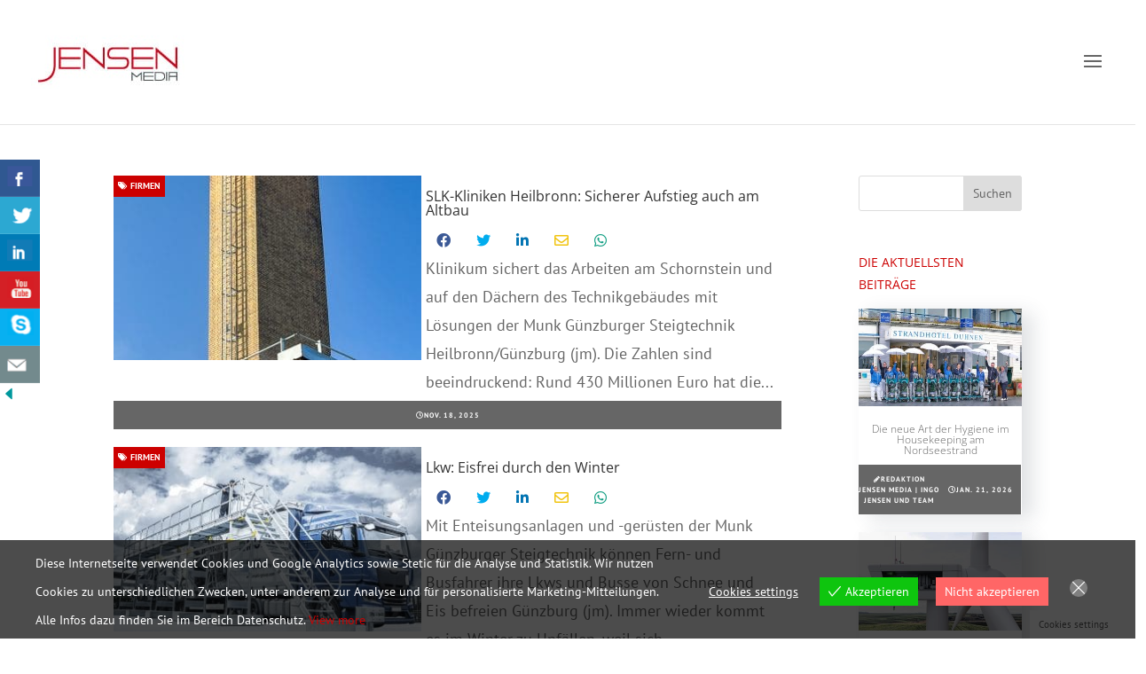

--- FILE ---
content_type: text/html; charset=UTF-8
request_url: https://www.jensen-media.de/aktuell/firmen/munk-gunzburger-steigtechnik/
body_size: 41115
content:
<!DOCTYPE html>
<html lang="de">
<head>
	<meta charset="UTF-8" />
<meta http-equiv="X-UA-Compatible" content="IE=edge">
	<link rel="pingback" href="https://www.jensen-media.de/xmlrpc.php" />

	<script type="text/javascript">
		document.documentElement.className = 'js';
	</script>

	<meta name='robots' content='index, follow, max-image-preview:large, max-snippet:-1, max-video-preview:-1' />
<script type="text/javascript">
			let jqueryParams=[],jQuery=function(r){return jqueryParams=[...jqueryParams,r],jQuery},$=function(r){return jqueryParams=[...jqueryParams,r],$};window.jQuery=jQuery,window.$=jQuery;let customHeadScripts=!1;jQuery.fn=jQuery.prototype={},$.fn=jQuery.prototype={},jQuery.noConflict=function(r){if(window.jQuery)return jQuery=window.jQuery,$=window.jQuery,customHeadScripts=!0,jQuery.noConflict},jQuery.ready=function(r){jqueryParams=[...jqueryParams,r]},$.ready=function(r){jqueryParams=[...jqueryParams,r]},jQuery.load=function(r){jqueryParams=[...jqueryParams,r]},$.load=function(r){jqueryParams=[...jqueryParams,r]},jQuery.fn.ready=function(r){jqueryParams=[...jqueryParams,r]},$.fn.ready=function(r){jqueryParams=[...jqueryParams,r]};</script>
	<!-- This site is optimized with the Yoast SEO Premium plugin v26.8 (Yoast SEO v26.8) - https://yoast.com/product/yoast-seo-premium-wordpress/ -->
	<title>Munk Günzburger Steigtechnik Archive | Jensen media GmbH B2B-Kommunikation PR-Agentur im Allgäu Memmingen Bayern Fachpressearbeit Pressearbeit Storytelling PR-Profi PR-Spezialist Öffentlichkeitsarbeit</title>
	<meta name="description" content="News und Nachrichten der Munk Günzburger Steigtechnik. Die Munk Günzburger Steigtechnik ist ein führender Anbieter von Steigtechnik." />
	<link rel="canonical" href="https://www.jensen-media.de/aktuell/firmen/munk-gunzburger-steigtechnik/" />
	<link rel="next" href="https://www.jensen-media.de/aktuell/firmen/munk-gunzburger-steigtechnik/page/2/" />
	<meta property="og:locale" content="de_DE" />
	<meta property="og:type" content="article" />
	<meta property="og:title" content="Munk Günzburger Steigtechnik Archive" />
	<meta property="og:description" content="News und Nachrichten der Munk Günzburger Steigtechnik. Die Munk Günzburger Steigtechnik ist ein führender Anbieter von Steigtechnik." />
	<meta property="og:url" content="https://www.jensen-media.de/aktuell/firmen/munk-gunzburger-steigtechnik/" />
	<meta property="og:site_name" content="Jensen media GmbH B2B-Kommunikation PR-Agentur im Allgäu Memmingen Bayern Fachpressearbeit Pressearbeit Storytelling PR-Profi PR-Spezialist Öffentlichkeitsarbeit" />
	<meta name="twitter:card" content="summary_large_image" />
	<meta name="twitter:site" content="@jensenmedia_pr" />
	<script type="application/ld+json" class="yoast-schema-graph">{"@context":"https://schema.org","@graph":[{"@type":"CollectionPage","@id":"https://www.jensen-media.de/aktuell/firmen/munk-gunzburger-steigtechnik/","url":"https://www.jensen-media.de/aktuell/firmen/munk-gunzburger-steigtechnik/","name":"Munk Günzburger Steigtechnik Archive | Jensen media GmbH B2B-Kommunikation PR-Agentur im Allgäu Memmingen Bayern Fachpressearbeit Pressearbeit Storytelling PR-Profi PR-Spezialist Öffentlichkeitsarbeit","isPartOf":{"@id":"https://www.jensen-media.de/#website"},"primaryImageOfPage":{"@id":"https://www.jensen-media.de/aktuell/firmen/munk-gunzburger-steigtechnik/#primaryimage"},"image":{"@id":"https://www.jensen-media.de/aktuell/firmen/munk-gunzburger-steigtechnik/#primaryimage"},"thumbnailUrl":"https://www.jensen-media.de/wp-content/uploads/2025/11/25_14_slk_kliniken_01.jpg","description":"News und Nachrichten der Munk Günzburger Steigtechnik. Die Munk Günzburger Steigtechnik ist ein führender Anbieter von Steigtechnik.","breadcrumb":{"@id":"https://www.jensen-media.de/aktuell/firmen/munk-gunzburger-steigtechnik/#breadcrumb"},"inLanguage":"de"},{"@type":"ImageObject","inLanguage":"de","@id":"https://www.jensen-media.de/aktuell/firmen/munk-gunzburger-steigtechnik/#primaryimage","url":"https://www.jensen-media.de/wp-content/uploads/2025/11/25_14_slk_kliniken_01.jpg","contentUrl":"https://www.jensen-media.de/wp-content/uploads/2025/11/25_14_slk_kliniken_01.jpg","width":1536,"height":2048,"caption":"Die SLK-Kliniken in Heilbronn sichern das Arbeiten am Schornstein und auf den Dächern des Technikgebäudes mit innovativen Lösungen der Munk Günzburger Steigtechnik. Foto: Munk Günzburger Steigtechnik"},{"@type":"BreadcrumbList","@id":"https://www.jensen-media.de/aktuell/firmen/munk-gunzburger-steigtechnik/#breadcrumb","itemListElement":[{"@type":"ListItem","position":1,"name":"Startseite","item":"https://www.jensen-media.de/"},{"@type":"ListItem","position":2,"name":"Firmen","item":"https://www.jensen-media.de/aktuell/firmen/"},{"@type":"ListItem","position":3,"name":"Munk Günzburger Steigtechnik"}]},{"@type":"WebSite","@id":"https://www.jensen-media.de/#website","url":"https://www.jensen-media.de/","name":"Jensen media GmbH B2B-Kommunikation PR-Agentur im Allgäu Memmingen Bayern Fachpressearbeit Pressearbeit Storytelling PR-Profi PR-Spezialist Öffentlichkeitsarbeit","description":"Die führende Fachpresseagentur, Ihr Spezialist für Storytelling und B2B-Kommunikation","publisher":{"@id":"https://www.jensen-media.de/#organization"},"potentialAction":[{"@type":"SearchAction","target":{"@type":"EntryPoint","urlTemplate":"https://www.jensen-media.de/?s={search_term_string}"},"query-input":{"@type":"PropertyValueSpecification","valueRequired":true,"valueName":"search_term_string"}}],"inLanguage":"de"},{"@type":"Organization","@id":"https://www.jensen-media.de/#organization","name":"Jensen media GmbH","url":"https://www.jensen-media.de/","logo":{"@type":"ImageObject","inLanguage":"de","@id":"https://www.jensen-media.de/#/schema/logo/image/","url":"https://www.jensen-media.de/wp-content/uploads/2018/06/jm_logo_web_173.jpg","contentUrl":"https://www.jensen-media.de/wp-content/uploads/2018/06/jm_logo_web_173.jpg","width":173,"height":60,"caption":"Jensen media GmbH"},"image":{"@id":"https://www.jensen-media.de/#/schema/logo/image/"},"sameAs":["https://www.facebook.com/jensen.media","https://x.com/jensenmedia_pr","https://www.instagram.com/jensen.media","https://linkedin.com/company/jensenmedia","https://www.youtube.com/user/jensenmediatv"]}]}</script>
	<!-- / Yoast SEO Premium plugin. -->


<link rel='dns-prefetch' href='//www.jensen-media.de' />
<link rel='dns-prefetch' href='//secure.gravatar.com' />
<link rel='dns-prefetch' href='//maxcdn.bootstrapcdn.com' />
<link rel="alternate" type="application/rss+xml" title="Jensen media GmbH B2B-Kommunikation PR-Agentur im Allgäu Memmingen Bayern Fachpressearbeit Pressearbeit Storytelling PR-Profi PR-Spezialist Öffentlichkeitsarbeit &raquo; Feed" href="https://www.jensen-media.de/feed/" />
<link rel="alternate" type="application/rss+xml" title="Jensen media GmbH B2B-Kommunikation PR-Agentur im Allgäu Memmingen Bayern Fachpressearbeit Pressearbeit Storytelling PR-Profi PR-Spezialist Öffentlichkeitsarbeit &raquo; Kommentar-Feed" href="https://www.jensen-media.de/comments/feed/" />
<link rel="alternate" type="application/rss+xml" title="Jensen media GmbH B2B-Kommunikation PR-Agentur im Allgäu Memmingen Bayern Fachpressearbeit Pressearbeit Storytelling PR-Profi PR-Spezialist Öffentlichkeitsarbeit &raquo; Kategorie-Feed Munk Günzburger Steigtechnik" href="https://www.jensen-media.de/aktuell/firmen/munk-gunzburger-steigtechnik/feed/" />
<meta content="Child_Theme_Divi v." name="generator"/><style id='wp-block-library-inline-css' type='text/css'>
:root{
  --wp-block-synced-color:#7a00df;
  --wp-block-synced-color--rgb:122, 0, 223;
  --wp-bound-block-color:var(--wp-block-synced-color);
  --wp-editor-canvas-background:#ddd;
  --wp-admin-theme-color:#007cba;
  --wp-admin-theme-color--rgb:0, 124, 186;
  --wp-admin-theme-color-darker-10:#006ba1;
  --wp-admin-theme-color-darker-10--rgb:0, 107, 160.5;
  --wp-admin-theme-color-darker-20:#005a87;
  --wp-admin-theme-color-darker-20--rgb:0, 90, 135;
  --wp-admin-border-width-focus:2px;
}
@media (min-resolution:192dpi){
  :root{
    --wp-admin-border-width-focus:1.5px;
  }
}
.wp-element-button{
  cursor:pointer;
}

:root .has-very-light-gray-background-color{
  background-color:#eee;
}
:root .has-very-dark-gray-background-color{
  background-color:#313131;
}
:root .has-very-light-gray-color{
  color:#eee;
}
:root .has-very-dark-gray-color{
  color:#313131;
}
:root .has-vivid-green-cyan-to-vivid-cyan-blue-gradient-background{
  background:linear-gradient(135deg, #00d084, #0693e3);
}
:root .has-purple-crush-gradient-background{
  background:linear-gradient(135deg, #34e2e4, #4721fb 50%, #ab1dfe);
}
:root .has-hazy-dawn-gradient-background{
  background:linear-gradient(135deg, #faaca8, #dad0ec);
}
:root .has-subdued-olive-gradient-background{
  background:linear-gradient(135deg, #fafae1, #67a671);
}
:root .has-atomic-cream-gradient-background{
  background:linear-gradient(135deg, #fdd79a, #004a59);
}
:root .has-nightshade-gradient-background{
  background:linear-gradient(135deg, #330968, #31cdcf);
}
:root .has-midnight-gradient-background{
  background:linear-gradient(135deg, #020381, #2874fc);
}
:root{
  --wp--preset--font-size--normal:16px;
  --wp--preset--font-size--huge:42px;
}

.has-regular-font-size{
  font-size:1em;
}

.has-larger-font-size{
  font-size:2.625em;
}

.has-normal-font-size{
  font-size:var(--wp--preset--font-size--normal);
}

.has-huge-font-size{
  font-size:var(--wp--preset--font-size--huge);
}

.has-text-align-center{
  text-align:center;
}

.has-text-align-left{
  text-align:left;
}

.has-text-align-right{
  text-align:right;
}

.has-fit-text{
  white-space:nowrap !important;
}

#end-resizable-editor-section{
  display:none;
}

.aligncenter{
  clear:both;
}

.items-justified-left{
  justify-content:flex-start;
}

.items-justified-center{
  justify-content:center;
}

.items-justified-right{
  justify-content:flex-end;
}

.items-justified-space-between{
  justify-content:space-between;
}

.screen-reader-text{
  border:0;
  clip-path:inset(50%);
  height:1px;
  margin:-1px;
  overflow:hidden;
  padding:0;
  position:absolute;
  width:1px;
  word-wrap:normal !important;
}

.screen-reader-text:focus{
  background-color:#ddd;
  clip-path:none;
  color:#444;
  display:block;
  font-size:1em;
  height:auto;
  left:5px;
  line-height:normal;
  padding:15px 23px 14px;
  text-decoration:none;
  top:5px;
  width:auto;
  z-index:100000;
}
html :where(.has-border-color){
  border-style:solid;
}

html :where([style*=border-top-color]){
  border-top-style:solid;
}

html :where([style*=border-right-color]){
  border-right-style:solid;
}

html :where([style*=border-bottom-color]){
  border-bottom-style:solid;
}

html :where([style*=border-left-color]){
  border-left-style:solid;
}

html :where([style*=border-width]){
  border-style:solid;
}

html :where([style*=border-top-width]){
  border-top-style:solid;
}

html :where([style*=border-right-width]){
  border-right-style:solid;
}

html :where([style*=border-bottom-width]){
  border-bottom-style:solid;
}

html :where([style*=border-left-width]){
  border-left-style:solid;
}
html :where(img[class*=wp-image-]){
  height:auto;
  max-width:100%;
}
:where(figure){
  margin:0 0 1em;
}

html :where(.is-position-sticky){
  --wp-admin--admin-bar--position-offset:var(--wp-admin--admin-bar--height, 0px);
}

@media screen and (max-width:600px){
  html :where(.is-position-sticky){
    --wp-admin--admin-bar--position-offset:0px;
  }
}

/*# sourceURL=wp-block-library-inline-css */
</style><style id='global-styles-inline-css' type='text/css'>
:root{--wp--preset--aspect-ratio--square: 1;--wp--preset--aspect-ratio--4-3: 4/3;--wp--preset--aspect-ratio--3-4: 3/4;--wp--preset--aspect-ratio--3-2: 3/2;--wp--preset--aspect-ratio--2-3: 2/3;--wp--preset--aspect-ratio--16-9: 16/9;--wp--preset--aspect-ratio--9-16: 9/16;--wp--preset--color--black: #000000;--wp--preset--color--cyan-bluish-gray: #abb8c3;--wp--preset--color--white: #ffffff;--wp--preset--color--pale-pink: #f78da7;--wp--preset--color--vivid-red: #cf2e2e;--wp--preset--color--luminous-vivid-orange: #ff6900;--wp--preset--color--luminous-vivid-amber: #fcb900;--wp--preset--color--light-green-cyan: #7bdcb5;--wp--preset--color--vivid-green-cyan: #00d084;--wp--preset--color--pale-cyan-blue: #8ed1fc;--wp--preset--color--vivid-cyan-blue: #0693e3;--wp--preset--color--vivid-purple: #9b51e0;--wp--preset--gradient--vivid-cyan-blue-to-vivid-purple: linear-gradient(135deg,rgb(6,147,227) 0%,rgb(155,81,224) 100%);--wp--preset--gradient--light-green-cyan-to-vivid-green-cyan: linear-gradient(135deg,rgb(122,220,180) 0%,rgb(0,208,130) 100%);--wp--preset--gradient--luminous-vivid-amber-to-luminous-vivid-orange: linear-gradient(135deg,rgb(252,185,0) 0%,rgb(255,105,0) 100%);--wp--preset--gradient--luminous-vivid-orange-to-vivid-red: linear-gradient(135deg,rgb(255,105,0) 0%,rgb(207,46,46) 100%);--wp--preset--gradient--very-light-gray-to-cyan-bluish-gray: linear-gradient(135deg,rgb(238,238,238) 0%,rgb(169,184,195) 100%);--wp--preset--gradient--cool-to-warm-spectrum: linear-gradient(135deg,rgb(74,234,220) 0%,rgb(151,120,209) 20%,rgb(207,42,186) 40%,rgb(238,44,130) 60%,rgb(251,105,98) 80%,rgb(254,248,76) 100%);--wp--preset--gradient--blush-light-purple: linear-gradient(135deg,rgb(255,206,236) 0%,rgb(152,150,240) 100%);--wp--preset--gradient--blush-bordeaux: linear-gradient(135deg,rgb(254,205,165) 0%,rgb(254,45,45) 50%,rgb(107,0,62) 100%);--wp--preset--gradient--luminous-dusk: linear-gradient(135deg,rgb(255,203,112) 0%,rgb(199,81,192) 50%,rgb(65,88,208) 100%);--wp--preset--gradient--pale-ocean: linear-gradient(135deg,rgb(255,245,203) 0%,rgb(182,227,212) 50%,rgb(51,167,181) 100%);--wp--preset--gradient--electric-grass: linear-gradient(135deg,rgb(202,248,128) 0%,rgb(113,206,126) 100%);--wp--preset--gradient--midnight: linear-gradient(135deg,rgb(2,3,129) 0%,rgb(40,116,252) 100%);--wp--preset--font-size--small: 13px;--wp--preset--font-size--medium: 20px;--wp--preset--font-size--large: 36px;--wp--preset--font-size--x-large: 42px;--wp--preset--spacing--20: 0.44rem;--wp--preset--spacing--30: 0.67rem;--wp--preset--spacing--40: 1rem;--wp--preset--spacing--50: 1.5rem;--wp--preset--spacing--60: 2.25rem;--wp--preset--spacing--70: 3.38rem;--wp--preset--spacing--80: 5.06rem;--wp--preset--shadow--natural: 6px 6px 9px rgba(0, 0, 0, 0.2);--wp--preset--shadow--deep: 12px 12px 50px rgba(0, 0, 0, 0.4);--wp--preset--shadow--sharp: 6px 6px 0px rgba(0, 0, 0, 0.2);--wp--preset--shadow--outlined: 6px 6px 0px -3px rgb(255, 255, 255), 6px 6px rgb(0, 0, 0);--wp--preset--shadow--crisp: 6px 6px 0px rgb(0, 0, 0);}:root { --wp--style--global--content-size: 823px;--wp--style--global--wide-size: 1080px; }:where(body) { margin: 0; }.wp-site-blocks > .alignleft { float: left; margin-right: 2em; }.wp-site-blocks > .alignright { float: right; margin-left: 2em; }.wp-site-blocks > .aligncenter { justify-content: center; margin-left: auto; margin-right: auto; }:where(.is-layout-flex){gap: 0.5em;}:where(.is-layout-grid){gap: 0.5em;}.is-layout-flow > .alignleft{float: left;margin-inline-start: 0;margin-inline-end: 2em;}.is-layout-flow > .alignright{float: right;margin-inline-start: 2em;margin-inline-end: 0;}.is-layout-flow > .aligncenter{margin-left: auto !important;margin-right: auto !important;}.is-layout-constrained > .alignleft{float: left;margin-inline-start: 0;margin-inline-end: 2em;}.is-layout-constrained > .alignright{float: right;margin-inline-start: 2em;margin-inline-end: 0;}.is-layout-constrained > .aligncenter{margin-left: auto !important;margin-right: auto !important;}.is-layout-constrained > :where(:not(.alignleft):not(.alignright):not(.alignfull)){max-width: var(--wp--style--global--content-size);margin-left: auto !important;margin-right: auto !important;}.is-layout-constrained > .alignwide{max-width: var(--wp--style--global--wide-size);}body .is-layout-flex{display: flex;}.is-layout-flex{flex-wrap: wrap;align-items: center;}.is-layout-flex > :is(*, div){margin: 0;}body .is-layout-grid{display: grid;}.is-layout-grid > :is(*, div){margin: 0;}body{padding-top: 0px;padding-right: 0px;padding-bottom: 0px;padding-left: 0px;}:root :where(.wp-element-button, .wp-block-button__link){background-color: #32373c;border-width: 0;color: #fff;font-family: inherit;font-size: inherit;font-style: inherit;font-weight: inherit;letter-spacing: inherit;line-height: inherit;padding-top: calc(0.667em + 2px);padding-right: calc(1.333em + 2px);padding-bottom: calc(0.667em + 2px);padding-left: calc(1.333em + 2px);text-decoration: none;text-transform: inherit;}.has-black-color{color: var(--wp--preset--color--black) !important;}.has-cyan-bluish-gray-color{color: var(--wp--preset--color--cyan-bluish-gray) !important;}.has-white-color{color: var(--wp--preset--color--white) !important;}.has-pale-pink-color{color: var(--wp--preset--color--pale-pink) !important;}.has-vivid-red-color{color: var(--wp--preset--color--vivid-red) !important;}.has-luminous-vivid-orange-color{color: var(--wp--preset--color--luminous-vivid-orange) !important;}.has-luminous-vivid-amber-color{color: var(--wp--preset--color--luminous-vivid-amber) !important;}.has-light-green-cyan-color{color: var(--wp--preset--color--light-green-cyan) !important;}.has-vivid-green-cyan-color{color: var(--wp--preset--color--vivid-green-cyan) !important;}.has-pale-cyan-blue-color{color: var(--wp--preset--color--pale-cyan-blue) !important;}.has-vivid-cyan-blue-color{color: var(--wp--preset--color--vivid-cyan-blue) !important;}.has-vivid-purple-color{color: var(--wp--preset--color--vivid-purple) !important;}.has-black-background-color{background-color: var(--wp--preset--color--black) !important;}.has-cyan-bluish-gray-background-color{background-color: var(--wp--preset--color--cyan-bluish-gray) !important;}.has-white-background-color{background-color: var(--wp--preset--color--white) !important;}.has-pale-pink-background-color{background-color: var(--wp--preset--color--pale-pink) !important;}.has-vivid-red-background-color{background-color: var(--wp--preset--color--vivid-red) !important;}.has-luminous-vivid-orange-background-color{background-color: var(--wp--preset--color--luminous-vivid-orange) !important;}.has-luminous-vivid-amber-background-color{background-color: var(--wp--preset--color--luminous-vivid-amber) !important;}.has-light-green-cyan-background-color{background-color: var(--wp--preset--color--light-green-cyan) !important;}.has-vivid-green-cyan-background-color{background-color: var(--wp--preset--color--vivid-green-cyan) !important;}.has-pale-cyan-blue-background-color{background-color: var(--wp--preset--color--pale-cyan-blue) !important;}.has-vivid-cyan-blue-background-color{background-color: var(--wp--preset--color--vivid-cyan-blue) !important;}.has-vivid-purple-background-color{background-color: var(--wp--preset--color--vivid-purple) !important;}.has-black-border-color{border-color: var(--wp--preset--color--black) !important;}.has-cyan-bluish-gray-border-color{border-color: var(--wp--preset--color--cyan-bluish-gray) !important;}.has-white-border-color{border-color: var(--wp--preset--color--white) !important;}.has-pale-pink-border-color{border-color: var(--wp--preset--color--pale-pink) !important;}.has-vivid-red-border-color{border-color: var(--wp--preset--color--vivid-red) !important;}.has-luminous-vivid-orange-border-color{border-color: var(--wp--preset--color--luminous-vivid-orange) !important;}.has-luminous-vivid-amber-border-color{border-color: var(--wp--preset--color--luminous-vivid-amber) !important;}.has-light-green-cyan-border-color{border-color: var(--wp--preset--color--light-green-cyan) !important;}.has-vivid-green-cyan-border-color{border-color: var(--wp--preset--color--vivid-green-cyan) !important;}.has-pale-cyan-blue-border-color{border-color: var(--wp--preset--color--pale-cyan-blue) !important;}.has-vivid-cyan-blue-border-color{border-color: var(--wp--preset--color--vivid-cyan-blue) !important;}.has-vivid-purple-border-color{border-color: var(--wp--preset--color--vivid-purple) !important;}.has-vivid-cyan-blue-to-vivid-purple-gradient-background{background: var(--wp--preset--gradient--vivid-cyan-blue-to-vivid-purple) !important;}.has-light-green-cyan-to-vivid-green-cyan-gradient-background{background: var(--wp--preset--gradient--light-green-cyan-to-vivid-green-cyan) !important;}.has-luminous-vivid-amber-to-luminous-vivid-orange-gradient-background{background: var(--wp--preset--gradient--luminous-vivid-amber-to-luminous-vivid-orange) !important;}.has-luminous-vivid-orange-to-vivid-red-gradient-background{background: var(--wp--preset--gradient--luminous-vivid-orange-to-vivid-red) !important;}.has-very-light-gray-to-cyan-bluish-gray-gradient-background{background: var(--wp--preset--gradient--very-light-gray-to-cyan-bluish-gray) !important;}.has-cool-to-warm-spectrum-gradient-background{background: var(--wp--preset--gradient--cool-to-warm-spectrum) !important;}.has-blush-light-purple-gradient-background{background: var(--wp--preset--gradient--blush-light-purple) !important;}.has-blush-bordeaux-gradient-background{background: var(--wp--preset--gradient--blush-bordeaux) !important;}.has-luminous-dusk-gradient-background{background: var(--wp--preset--gradient--luminous-dusk) !important;}.has-pale-ocean-gradient-background{background: var(--wp--preset--gradient--pale-ocean) !important;}.has-electric-grass-gradient-background{background: var(--wp--preset--gradient--electric-grass) !important;}.has-midnight-gradient-background{background: var(--wp--preset--gradient--midnight) !important;}.has-small-font-size{font-size: var(--wp--preset--font-size--small) !important;}.has-medium-font-size{font-size: var(--wp--preset--font-size--medium) !important;}.has-large-font-size{font-size: var(--wp--preset--font-size--large) !important;}.has-x-large-font-size{font-size: var(--wp--preset--font-size--x-large) !important;}
/*# sourceURL=global-styles-inline-css */
</style>
<style id='core-block-supports-inline-css' type='text/css'>
/**
 * Core styles: block-supports
 */

/*# sourceURL=core-block-supports-inline-css */
</style>

<link rel='stylesheet' id='wp-components-css' href='https://www.jensen-media.de/wp-includes/css/dist/components/style.css?ver=6.9' type='text/css' media='all' />
<link rel='stylesheet' id='wp-preferences-css' href='https://www.jensen-media.de/wp-includes/css/dist/preferences/style.css?ver=6.9' type='text/css' media='all' />
<link rel='stylesheet' id='wp-block-editor-css' href='https://www.jensen-media.de/wp-includes/css/dist/block-editor/style.css?ver=6.9' type='text/css' media='all' />
<link rel='stylesheet' id='popup-maker-block-library-style-css' href='https://www.jensen-media.de/wp-content/plugins/popup-maker/dist/packages/block-library-style.css?ver=dbea705cfafe089d65f1' type='text/css' media='all' />
<link rel='stylesheet' id='csbwf_sidebar_style-css' href='https://www.jensen-media.de/wp-content/plugins/custom-share-buttons-with-floating-sidebar/css/csbwfs.css?ver=6.9' type='text/css' media='all' />
<link rel='stylesheet' id='font-awesome-css' href='//maxcdn.bootstrapcdn.com/font-awesome/4.4.0/css/font-awesome.min.css?ver=6.9' type='text/css' media='all' />
<link rel='stylesheet' id='eu-cookies-bar-icons-css' href='https://www.jensen-media.de/wp-content/plugins/eu-cookies-bar/css/eu-cookies-bar-icons.min.css?ver=1.0.20' type='text/css' media='all' />
<link rel='stylesheet' id='eu-cookies-bar-style-css' href='https://www.jensen-media.de/wp-content/plugins/eu-cookies-bar/css/eu-cookies-bar.min.css?ver=1.0.20' type='text/css' media='all' />
<style id='eu-cookies-bar-style-inline-css' type='text/css'>
.eu-cookies-bar-cookies-bar-wrap{font-size:14px;color:#ffffff;background:rgba(0,0,0,0.7);}.eu-cookies-bar-cookies-bar-button-accept{color:#ffffff;background:#0ec50e;}.eu-cookies-bar-cookies-bar-button-decline{color:#ffffff;background:#ff6666;}.eu-cookies-bar-cookies-bar-settings-header{color:#fffff;background:#d02424;}.eu-cookies-bar-cookies-bar-settings-save-button{color:#ffffff;background:#d02424;}.eu-cookies-bar-cookies-bar-settings-accept-button{color:#ffffff;background:#0ec50e;}.eu-cookies-bar-cookies-bar-settings-decline-button{color:#ffffff;background:#ff6666;}
/*# sourceURL=eu-cookies-bar-style-inline-css */
</style>
<link rel='stylesheet' id='dts-blog-css-css' href='https://www.jensen-media.de/wp-content/plugins/dts-blog-module-pro/assets/css/custom_blog_style.css?ver=6.9' type='text/css' media='all' />
<style id='dts-blog-css-inline-css' type='text/css'>
span.blog-cat-top a {background: #cc0000;}.blog-p-meta {background: #666666;}.blog-p-meta span, .blog-p-meta span a {color: #ffffff;}.et_pb_blog_grid.custom_title h2 {background: #666666;}.astra-about {background: #666666;}.astra-about h4 {color: #fff;}.astra-about h5 {color: #fff;}.astra-about p {color: #fff;}#astra-social-links li a {color: #fff;}h4.widgettitle {background: #fff; color: #cc0000;}.et_pb_widget a.pop-posts-title {color: #fff!important;}.et_pb_widget a.pop-posts-title {background: #666666;}
/*# sourceURL=dts-blog-css-inline-css */
</style>
<link rel='stylesheet' id='dts-portfolio-grid-pro-css' href='https://www.jensen-media.de/wp-content/plugins/dts-portfolio-grid-pro//assets/css/style.css?ver=6.9' type='text/css' media='all' />
<link rel='stylesheet' id='divi-style-parent-css' href='https://www.jensen-media.de/wp-content/themes/Divi/style-static.min.css?ver=4.27.5' type='text/css' media='all' />
<link rel='stylesheet' id='child-style-css' href='https://www.jensen-media.de/wp-content/themes/child_theme_divi/style.css?ver=4.27.5' type='text/css' media='all' />
<link rel='stylesheet' id='divi-style-pum-css' href='https://www.jensen-media.de/wp-content/themes/child_theme_divi/style.css?ver=4.27.5' type='text/css' media='all' />
<script type="text/javascript" src="https://www.jensen-media.de/wp-includes/js/jquery/jquery.js?ver=3.7.1" id="jquery-core-js"></script>
<script type="text/javascript" id="jquery-core-js-after">
/* <![CDATA[ */

	  var windWidth=jQuery( window ).width();
	  //alert(windWidth);
	  var animateWidth;
	  var defaultAnimateWidth;	jQuery(document).ready(function() { 
	animateWidth="55";
    defaultAnimateWidth= animateWidth-10;
	animateHeight="49";
	defaultAnimateHeight= animateHeight-2;jQuery("div.csbwfsbtns a").hover(function(){
  jQuery(this).animate({width:animateWidth});
  },function(){
    jQuery(this).stop( true, true ).animate({width:defaultAnimateWidth});
  });jQuery("div.csbwfs-show").hide();
  jQuery("div.csbwfs-show a").click(function(){
    jQuery("div#csbwfs-social-inner").show(500);
     jQuery("div.csbwfs-show").hide(500);
    jQuery("div.csbwfs-hide").show(500);
    csbwfsSetCookie("csbwfs_show_hide_status","active","1");
  });
  
  jQuery("div.csbwfs-hide a").click(function(){
     jQuery("div.csbwfs-show").show(500);
      jQuery("div.csbwfs-hide").hide(500);
     jQuery("div#csbwfs-social-inner").hide(500);
     csbwfsSetCookie("csbwfs_show_hide_status","in_active","1");
  });var button_status=csbwfsGetCookie("csbwfs_show_hide_status");
    if (button_status =="in_active") {
      jQuery("div.csbwfs-show").show();
      jQuery("div.csbwfs-hide").hide();
     jQuery("div#csbwfs-social-inner").hide();
    } else {
      jQuery("div#csbwfs-social-inner").show();
     jQuery("div.csbwfs-show").hide();
    jQuery("div.csbwfs-hide").show();
    }});
 csbwfsCheckCookie();function csbwfsSetCookie(cname,cvalue,exdays) {
    var d = new Date();
    d.setTime(d.getTime() + (exdays*24*60*60*1000));
    var expires = "expires=" + d.toGMTString();
    document.cookie = cname+"="+cvalue+"; "+expires;
}

function csbwfsGetCookie(cname) {
    var name = cname + "=";
    var ca = document.cookie.split(';');
    for(var i=0; i<ca.length; i++) {
        var c = ca[i];
        while (c.charAt(0)==' ') c = c.substring(1);
        if (c.indexOf(name) != -1) {
            return c.substring(name.length, c.length);
        }
    }
    return "";
}

function csbwfsCheckCookie() {
	var hideshowhide = ""
    var button_status=csbwfsGetCookie("csbwfs_show_hide_status");
    if (button_status != "") {
        
    } else {
        csbwfsSetCookie("csbwfs_show_hide_status", "active",1);
    }
    if(hideshowhide=="yes")
    {
    csbwfsSetCookie("csbwfs_show_hide_status", "active",0);
    }
}

//# sourceURL=jquery-core-js-after
/* ]]> */
</script>
<script type="text/javascript" src="https://www.jensen-media.de/wp-includes/js/jquery/jquery-migrate.js?ver=3.4.1" id="jquery-migrate-js"></script>
<script type="text/javascript" id="jquery-js-after">
/* <![CDATA[ */
jqueryParams.length&&$.each(jqueryParams,function(e,r){if("function"==typeof r){var n=String(r);n.replace("$","jQuery");var a=new Function("return "+n)();$(document).ready(a)}});
//# sourceURL=jquery-js-after
/* ]]> */
</script>
<script type="text/javascript" id="eu-cookies-bar-script-js-extra">
/* <![CDATA[ */
var eu_cookies_bar_params = {"cookies_bar_on_close":"none","cookies_bar_on_scroll":"none","cookies_bar_on_page_redirect":"none","block_until_accept":"1","display_delay":"0","dismiss_timeout":"","strictly_necessary":["wordpress_test_cookie","woocommerce_cart_hash"],"strictly_necessary_family":["PHPSESSID","wordpress_sec_","wp-settings-","wordpress_logged_in_","wp_woocommerce_session_"],"expire_time":"1784877541","cookiepath":"/","user_cookies_settings_enable":"1"};
//# sourceURL=eu-cookies-bar-script-js-extra
/* ]]> */
</script>
<script type="text/javascript" src="https://www.jensen-media.de/wp-content/plugins/eu-cookies-bar/js/eu-cookies-bar.min.js?ver=1.0.20" id="eu-cookies-bar-script-js"></script>
<link rel="https://api.w.org/" href="https://www.jensen-media.de/wp-json/" /><link rel="alternate" title="JSON" type="application/json" href="https://www.jensen-media.de/wp-json/wp/v2/categories/11721" /><link rel="EditURI" type="application/rsd+xml" title="RSD" href="https://www.jensen-media.de/xmlrpc.php?rsd" />
<meta name="generator" content="WordPress 6.9" />
<script type="text/javascript">
var _fss=_fss||{}; _fss.token='ODIS-332098467508-l4CZfJoD';
	_fss.v = 3;
(function(){var e="stetic",a=window,c=["track","identify","config","set","unset","register","unregister","increment","alias"],b=function(){var d=0,f=this;for(f._fs=[],d=0;c.length>d;d++){(function(j){f[j]=function(){return f._fs.push([j].concat(Array.prototype.slice.call(arguments,0))),f}})(c[d])}};a[e]=a[e]||new b;a.fourstats=a.fourstats||new b;var i=document;var h=i.createElement("script");h.type="text/javascript";h.async=true;h.src="//stetic.com/t.js";var g=i.getElementsByTagName("script")[0];g.parentNode.insertBefore(h,g)})();
</script><meta name="viewport" content="width=device-width, initial-scale=1.0, maximum-scale=1.0, user-scalable=0" /><script>
(function($) {
    $(window).on('load resize', function() {
        $('.et_fullscreen_slider').each(function() {
            et_fullscreen_slider($(this));
        });
    });
    function et_fullscreen_slider(et_slider) {
        var et_viewport_height = $(window).height(),
            et_slider_height = $(et_slider).find('.et_pb_slider_container_inner').innerHeight(),
            $admin_bar = $('#wpadminbar'),
            $main_header = $('#main-header'),
            $top_header = $('#top-header');
        $(et_slider).height('auto');
        if ($admin_bar.length) {
            var et_viewport_height = et_viewport_height - $admin_bar.height();
        }
        if ($top_header.length) {
            var et_viewport_height = et_viewport_height - $top_header.height();
        }
        if (!$('.et_transparent_nav').length && !$('.et_vertical_nav').length) {
            var et_viewport_height = et_viewport_height - $main_header.height();
        }
        if (et_viewport_height > et_slider_height) {
            $(et_slider).height(et_viewport_height);
        }
    }
})(jQuery);
</script>

<!-- Global site tag (gtag.js) - Google Analytics -->
<script async src="https://www.googletagmanager.com/gtag/js?id=UA-2336697-1"></script>
<script>
  window.dataLayer = window.dataLayer || [];
  function gtag(){dataLayer.push(arguments);}
  gtag('js', new Date());

  gtag('config', 'UA-2336697-1');
</script>
<script type="text/javascript" src="https://platform.linkedin.com/badges/js/profile.js" async defer></script>
<!-- LeadRebel start -->
<script>
    (function(d, w, b, t){
        var h = d.getElementsByTagName("head")[0];
        var s = d.createElement("script");
        s.src = b + "/t/script.js?c=" + t;
        h.appendChild(s);
    })(document, window, "https://app.leadrebel.io", "6090fb1adc7e7d57c23891e7");
</script>
<noscript><img src="https://app.leadrebel.io/t/img?c=6090fb1adc7e7d57c23891e7" style="visibility:hidden;" alt="LR pixel"></noscript>
<!-- LeadRebel end -->
<!-- Taboola Pixel Code -->
<script type='text/javascript'>
  window._tfa = window._tfa || [];
  window._tfa.push({notify: 'event', name: 'page_view', id: 1478536});
  !function (t, f, a, x) {
         if (!document.getElementById(x)) {
            t.async = 1;t.src = a;t.id=x;f.parentNode.insertBefore(t, f);
         }
  }(document.createElement('script'),
  document.getElementsByTagName('script')[0],
  '//cdn.taboola.com/libtrc/unip/1478536/tfa.js',
  'tb_tfa_script');
</script>
<!-- End of Taboola Pixel Code -->

<!-- Google Tag Manager -->
<script>(function(w,d,s,l,i){w[l]=w[l]||[];w[l].push({'gtm.start':
new Date().getTime(),event:'gtm.js'});var f=d.getElementsByTagName(s)[0],
j=d.createElement(s),dl=l!='dataLayer'?'&l='+l:'';j.async=true;j.src=
'https://www.googletagmanager.com/gtm.js?id='+i+dl;f.parentNode.insertBefore(j,f);
})(window,document,'script','dataLayer','GTM-TZSXC8F');</script>
<!-- End Google Tag Manager -->

<script data-obct type = "text/javascript">
  /** DO NOT MODIFY THIS CODE**/
  !function(_window, _document) {
    var OB_ADV_ID = '005ce4205e47afc76a968ec4d4828a2ed8';
    if (_window.obApi) {
      var toArray = function(object) {
        return Object.prototype.toString.call(object) === '[object Array]' ? object : [object];
      };
      _window.obApi.marketerId = toArray(_window.obApi.marketerId).concat(toArray(OB_ADV_ID));
      return;
    }
    var api = _window.obApi = function() {
      api.dispatch ? api.dispatch.apply(api, arguments) : api.queue.push(arguments);
    };
    api.version = '1.1';
    api.loaded = true;
    api.marketerId = OB_ADV_ID;
    api.queue = [];
    var tag = _document.createElement('script');
    tag.async = true;
    tag.src = '//amplify.outbrain.com/cp/obtp.js';
    tag.type = 'text/javascript';
    var script = _document.getElementsByTagName('script')[0];
    script.parentNode.insertBefore(tag, script);
  }(window, document);

  obApi('track', 'PAGE_VIEW');
</script>
<link rel="icon" href="https://www.jensen-media.de/wp-content/uploads/2025/04/cropped-favi2025neu-3-32x32.jpg" sizes="32x32" />
<link rel="icon" href="https://www.jensen-media.de/wp-content/uploads/2025/04/cropped-favi2025neu-3-192x192.jpg" sizes="192x192" />
<link rel="apple-touch-icon" href="https://www.jensen-media.de/wp-content/uploads/2025/04/cropped-favi2025neu-3-180x180.jpg" />
<meta name="msapplication-TileImage" content="https://www.jensen-media.de/wp-content/uploads/2025/04/cropped-favi2025neu-3-270x270.jpg" />
<link rel="stylesheet" id="et-divi-customizer-global-cached-inline-styles" href="https://www.jensen-media.de/wp-content/et-cache/global/et-divi-customizer-global.min.css?ver=1769094316" /><link rel='stylesheet' id='et-builder-googlefonts-css' href='https://www.jensen-media.de/wp-content/uploads/fonts/d223fa1d1f13cd5f87e33a514c4e0143/font.css?v=1665752861' type='text/css' media='all' />
</head>
<body class="archive category category-munk-gunzburger-steigtechnik category-11721 wp-theme-Divi wp-child-theme-child_theme_divi et_pb_button_helper_class et_fullwidth_nav et_fullwidth_secondary_nav et_fixed_nav et_show_nav et_hide_mobile_logo et_primary_nav_dropdown_animation_flip et_secondary_nav_dropdown_animation_expand et_header_style_fullscreen et_header_style_left et_pb_footer_columns3 et_pb_gutter osx et_pb_gutters3 et_smooth_scroll et_right_sidebar et_divi_theme et-db">
	<div id="page-container">

	
					<div class="et_slide_in_menu_container">
							<span class="mobile_menu_bar et_toggle_fullscreen_menu"></span>
			
								<div class="et_slide_menu_top">

											<div class="et_pb_top_menu_inner">
								<ul class="et-social-icons">

	<li class="et-social-icon et-social-facebook">
		<a href="http://www.facebook.com/jensen.media" class="icon">
			<span>Facebook</span>
		</a>
	</li>
	<li class="et-social-icon et-social-twitter">
		<a href="http://www.twitter.com/jensenmedia_pr" class="icon">
			<span>X</span>
		</a>
	</li>
	<li class="et-social-icon et-social-instagram">
		<a href="http://instagram.com/jensen.media" class="icon">
			<span>Instagram</span>
		</a>
	</li>
	<li class="et-social-icon et-social-rss">
		<a href="https://www.jensen-media.de/feed/" class="icon">
			<span>RSS</span>
		</a>
	</li>

</ul>											<form role="search" method="get" class="et-search-form" action="https://www.jensen-media.de/">
					<input type="search" class="et-search-field" placeholder="Search &hellip;" value="" name="s" title="Search for:" />					<button type="submit" id="searchsubmit_header"></button>
				</form>
			
			
				<div id="et-info">
									<span id="et-info-phone"><a href="tel:+498331991880" rel="nofollow">08331991880</a></span>
				
									<a href="mailto:hallo@jensen-media.de"><span id="et-info-email">hallo@jensen-media.de</span></a>
								</div>

															</div>
				
				</div>
			
			<div class="et_pb_fullscreen_nav_container">
				
				<ul id="mobile_menu_slide" class="et_mobile_menu">

				<li id="menu-item-450" class="menu-item menu-item-type-post_type menu-item-object-page menu-item-home menu-item-450"><a href="https://www.jensen-media.de/">Home</a></li>
<li id="menu-item-283" class="menu-item menu-item-type-post_type menu-item-object-page menu-item-283"><a href="https://www.jensen-media.de/fachpresse/">Fachpressearbeit</a></li>
<li id="menu-item-34349" class="menu-item menu-item-type-post_type menu-item-object-page menu-item-34349"><a href="https://www.jensen-media.de/themenservice-pr-agentur-b2b-kommunikation/">360-Grad-Redaktions- und Themenservice</a></li>
<li id="menu-item-40889" class="menu-item menu-item-type-post_type menu-item-object-page menu-item-40889"><a href="https://www.jensen-media.de/b2b-kommunikation-im-bauwesen-pr-agentur/">B2B-Kommunikation im Bauwesen</a></li>
<li id="menu-item-41217" class="menu-item menu-item-type-post_type menu-item-object-post menu-item-41217"><a href="https://www.jensen-media.de/so-wichtig-ist-professionelle-pressearbeit-fuer-die-b2bkommunikation-hohe-pr-rendite/">PR-Wissen</a></li>
<li id="menu-item-30631" class="menu-item menu-item-type-post_type menu-item-object-page menu-item-30631"><a href="https://www.jensen-media.de/sportkommunikation/">Sportkommunikation</a></li>
<li id="menu-item-31094" class="menu-item menu-item-type-post_type menu-item-object-page menu-item-31094"><a href="https://www.jensen-media.de/tourismus/">Tourismus</a></li>
<li id="menu-item-31093" class="menu-item menu-item-type-post_type menu-item-object-page menu-item-31093"><a href="https://www.jensen-media.de/aktuelles/">Aktuelles</a></li>
<li id="menu-item-31921" class="menu-item menu-item-type-post_type menu-item-object-page menu-item-31921"><a target="_blank" href="https://www.jensen-media.de/nachrichten-pr-agentur-b2-kommunikation/">Nachrichten</a></li>
<li id="menu-item-40890" class="menu-item menu-item-type-taxonomy menu-item-object-category menu-item-40890"><a href="https://www.jensen-media.de/aktuell/best-practice/">Best Practice Stories</a></li>
<li id="menu-item-42195" class="menu-item menu-item-type-post_type menu-item-object-page menu-item-42195"><a href="https://www.jensen-media.de/ihr-kontakt-zu-jensen-media/">Ihr Kontakt zu Jensen media</a></li>

				</ul>
			</div>
		</div>
		
			<header id="main-header" data-height-onload="125">
			<div class="container clearfix et_menu_container">
							<div class="logo_container">
					<span class="logo_helper"></span>
					<a href="https://www.jensen-media.de/">
						<img src="https://www.jensen-media.de/wp-content/uploads/2018/06/jm_logo_web_173.jpg" width="173" height="60" alt="Jensen media GmbH B2B-Kommunikation PR-Agentur im Allgäu Memmingen Bayern Fachpressearbeit Pressearbeit Storytelling PR-Profi PR-Spezialist Öffentlichkeitsarbeit" id="logo" data-height-percentage="90" />
					</a>
				</div>
							<div id="et-top-navigation" data-height="125" data-fixed-height="45">
					
					
											<span class="mobile_menu_bar et_pb_header_toggle et_toggle_fullscreen_menu"></span>
					
					
									</div> <!-- #et-top-navigation -->
			</div> <!-- .container -->
					</header> <!-- #main-header -->
			<div id="et-main-area">
	
	<div id="main-content">
		<div class="container">
			<div id="content-area" class="clearfix">
				<div id="left-area">
										<article id="post-42321" class="et_pb_post_custom post-42321 post type-post status-publish format-standard has-post-thumbnail hentry category-firmen category-news category-allgemein category-aktuelles category-fachpresse category-b2b-kommunikation category-kommunikation category-pr-agentur category-pressearbeit category-storytelling category-arbeitssicherheit category-geruste category-leitern category-munk-gunzburger-steigtechnik category-sicherheit category-steigtechnik tag-ferdinand-munk tag-sicherheit tag-slk-kliniken tag-munk tag-slk-klinikum tag-technikgebaeude tag-leiter tag-munk-group tag-slk-kliniken-heilbronn tag-steigleiter tag-munk-gunzburger-steigtechnik tag-markus-dexheimer tag-leitern tag-sven-blum tag-rala-dexis tag-gunzburger-steigtechnik">
							<div class="dts header_post">
																<a href="https://www.jensen-media.de/slk-kliniken-heilbronn-sicherer-aufstieg-auch-am-altbau/" class="entry-featured-image-url">
										<img src="https://www.jensen-media.de/wp-content/uploads/2025/11/25_14_slk_kliniken_01-350x210.jpg" alt="SLK-Kliniken Heilbronn: Sicherer Aufstieg auch am Altbau" class="" srcset="https://www.jensen-media.de/wp-content/uploads/2025/11/25_14_slk_kliniken_01.jpg 479w, https://www.jensen-media.de/wp-content/uploads/2025/11/25_14_slk_kliniken_01-350x210.jpg 480w " sizes="(max-width:479px) 479px, 100vw "  width="350" height="210" />									</a>
																														</div>
					<div class="dts post_content">
					<h2 class="entry-title"><a href="https://www.jensen-media.de/slk-kliniken-heilbronn-sicherer-aufstieg-auch-am-altbau/">SLK-Kliniken Heilbronn: Sicherer Aufstieg auch am Altbau</a></h2>
					<div id="social-links" class="blog-social"><div id="social-links" class="blog-social">        <a class="facebook" href="http://www.facebook.com/sharer.php?u=https://www.jensen-media.de/slk-kliniken-heilbronn-sicherer-aufstieg-auch-am-altbau/&amp;t=SLK-Kliniken Heilbronn: Sicherer Aufstieg auch am Altbau" target="blank"><i class="fa fa-facebook"></i></a>
                    <a class="twitter" href="https://twitter.com/intent/tweet?original_referer=https://www.jensen-media.de/slk-kliniken-heilbronn-sicherer-aufstieg-auch-am-altbau/&amp;text=SLK-Kliniken Heilbronn: Sicherer Aufstieg auch am Altbau&amp;tw_p=tweetbutton&amp;url=https://www.jensen-media.de/slk-kliniken-heilbronn-sicherer-aufstieg-auch-am-altbau/" target="_blank"><i class="fa fa-twitter"></i></a>
                <a class="linkedin" href="http://www.linkedin.com/shareArticle?mini=true&amp;url=https://www.jensen-media.de/slk-kliniken-heilbronn-sicherer-aufstieg-auch-am-altbau/&amp;title=SLK-Kliniken Heilbronn: Sicherer Aufstieg auch am Altbau&amp;source=Jensen media GmbH B2B-Kommunikation PR-Agentur im Allgäu Memmingen Bayern Fachpressearbeit Pressearbeit Storytelling PR-Profi PR-Spezialist Öffentlichkeitsarbeit"><i class="fa fa-linkedin"></i></a>
                <a class="email" href="mailto:?subject=SLK-Kliniken Heilbronn: Sicherer Aufstieg auch am Altbau&amp;body=https://www.jensen-media.de/slk-kliniken-heilbronn-sicherer-aufstieg-auch-am-altbau/"><i class="fa fa-envelope"></i></a>
							<a class="whatsapp" href="whatsapp://send?text=https://www.jensen-media.de/slk-kliniken-heilbronn-sicherer-aufstieg-auch-am-altbau/"><i class="fa fa-whatsapp"></i></a>
	</div></div>					<span class="blog-cat-top"><a href="https://www.jensen-media.de/aktuell/firmen/"><i class="fa fa-tags"></i> Firmen</a>								</span>
											
					<p class="post-meta"> by <span class="author vcard"><a href="https://www.jensen-media.de/author/redaktion/" title="Posts by Redaktion Jensen media &#124; Ingo Jensen und Team" rel="author">Redaktion Jensen media &#124; Ingo Jensen und Team</a></span> | <span class="published">Nov. 18, 2025</span> | <a href="https://www.jensen-media.de/aktuell/firmen/" rel="category tag">Firmen</a>, <a href="https://www.jensen-media.de/aktuell/news/" rel="category tag">News</a>, <a href="https://www.jensen-media.de/aktuell/allgemein/" rel="category tag">Allgemein</a>, <a href="https://www.jensen-media.de/aktuell/aktuelles/" rel="category tag">Aktuelles</a>, <a href="https://www.jensen-media.de/aktuell/fachpresse/" rel="category tag">Fachpresse</a>, <a href="https://www.jensen-media.de/aktuell/b2b-kommunikation/" rel="category tag">B2B Kommunikation</a>, <a href="https://www.jensen-media.de/aktuell/kommunikation/" rel="category tag">Kommunikation</a>, <a href="https://www.jensen-media.de/aktuell/pr-agentur/" rel="category tag">PR-Agentur</a>, <a href="https://www.jensen-media.de/aktuell/pressearbeit/" rel="category tag">Pressearbeit</a>, <a href="https://www.jensen-media.de/aktuell/storytelling/" rel="category tag">Storytelling</a>, <a href="https://www.jensen-media.de/aktuell/news/arbeitssicherheit/" rel="category tag">Arbeitssicherheit</a>, <a href="https://www.jensen-media.de/aktuell/news/geruste/" rel="category tag">Gerüste</a>, <a href="https://www.jensen-media.de/aktuell/news/leitern/" rel="category tag">Leitern</a>, <a href="https://www.jensen-media.de/aktuell/firmen/munk-gunzburger-steigtechnik/" rel="category tag">Munk Günzburger Steigtechnik</a>, <a href="https://www.jensen-media.de/aktuell/news/sicherheit/" rel="category tag">Sicherheit</a>, <a href="https://www.jensen-media.de/aktuell/news/steigtechnik/" rel="category tag">Steigtechnik</a></p>Klinikum sichert das Arbeiten am Schornstein und auf den Dächern des Technikgebäudes mit Lösungen der Munk Günzburger Steigtechnik Heilbronn/Günzburg (jm). Die Zahlen sind beeindruckend: Rund 430 Millionen Euro hat die...										</div>
					<div class="blog-p-meta">                <span class="blog-date"> <i class="fa fa-clock-o"></i>Nov. 18, 2025</span>
                </div>					<span class="dts_border_wrapper"></span>
					</article> <!-- .et_pb_post -->
											<article id="post-42272" class="et_pb_post_custom post-42272 post type-post status-publish format-standard has-post-thumbnail hentry category-firmen category-news category-allgemein category-aktuelles category-fachpresse category-b2b-kommunikation category-kommunikation category-pr-agentur category-pressearbeit category-storytelling category-arbeitssicherheit category-geruste category-munk-gunzburger-steigtechnik category-steigtechnik tag-munk-gunzburger-steigtechnik tag-steigtechnik tag-enteisung tag-enteisungsgerust tag-enteisungsanlagen tag-rollgerust tag-geruste tag-ferdinand-munk tag-gerust tag-munk">
							<div class="dts header_post">
																<a href="https://www.jensen-media.de/lkw-eisfrei-durch-den-winter/" class="entry-featured-image-url">
										<img src="https://www.jensen-media.de/wp-content/uploads/2025/11/25_15_enteisung_01-350x210.jpg" alt="Lkw: Eisfrei durch den Winter" class="" srcset="https://www.jensen-media.de/wp-content/uploads/2025/11/25_15_enteisung_01.jpg 479w, https://www.jensen-media.de/wp-content/uploads/2025/11/25_15_enteisung_01-350x210.jpg 480w " sizes="(max-width:479px) 479px, 100vw "  width="350" height="210" />									</a>
																														</div>
					<div class="dts post_content">
					<h2 class="entry-title"><a href="https://www.jensen-media.de/lkw-eisfrei-durch-den-winter/">Lkw: Eisfrei durch den Winter</a></h2>
					<div id="social-links" class="blog-social"><div id="social-links" class="blog-social">        <a class="facebook" href="http://www.facebook.com/sharer.php?u=https://www.jensen-media.de/lkw-eisfrei-durch-den-winter/&amp;t=Lkw: Eisfrei durch den Winter" target="blank"><i class="fa fa-facebook"></i></a>
                    <a class="twitter" href="https://twitter.com/intent/tweet?original_referer=https://www.jensen-media.de/lkw-eisfrei-durch-den-winter/&amp;text=Lkw: Eisfrei durch den Winter&amp;tw_p=tweetbutton&amp;url=https://www.jensen-media.de/lkw-eisfrei-durch-den-winter/" target="_blank"><i class="fa fa-twitter"></i></a>
                <a class="linkedin" href="http://www.linkedin.com/shareArticle?mini=true&amp;url=https://www.jensen-media.de/lkw-eisfrei-durch-den-winter/&amp;title=Lkw: Eisfrei durch den Winter&amp;source=Jensen media GmbH B2B-Kommunikation PR-Agentur im Allgäu Memmingen Bayern Fachpressearbeit Pressearbeit Storytelling PR-Profi PR-Spezialist Öffentlichkeitsarbeit"><i class="fa fa-linkedin"></i></a>
                <a class="email" href="mailto:?subject=Lkw: Eisfrei durch den Winter&amp;body=https://www.jensen-media.de/lkw-eisfrei-durch-den-winter/"><i class="fa fa-envelope"></i></a>
							<a class="whatsapp" href="whatsapp://send?text=https://www.jensen-media.de/lkw-eisfrei-durch-den-winter/"><i class="fa fa-whatsapp"></i></a>
	</div></div>					<span class="blog-cat-top"><a href="https://www.jensen-media.de/aktuell/firmen/"><i class="fa fa-tags"></i> Firmen</a>								</span>
											
					<p class="post-meta"> by <span class="author vcard"><a href="https://www.jensen-media.de/author/redaktion/" title="Posts by Redaktion Jensen media &#124; Ingo Jensen und Team" rel="author">Redaktion Jensen media &#124; Ingo Jensen und Team</a></span> | <span class="published">Nov. 3, 2025</span> | <a href="https://www.jensen-media.de/aktuell/firmen/" rel="category tag">Firmen</a>, <a href="https://www.jensen-media.de/aktuell/news/" rel="category tag">News</a>, <a href="https://www.jensen-media.de/aktuell/allgemein/" rel="category tag">Allgemein</a>, <a href="https://www.jensen-media.de/aktuell/aktuelles/" rel="category tag">Aktuelles</a>, <a href="https://www.jensen-media.de/aktuell/fachpresse/" rel="category tag">Fachpresse</a>, <a href="https://www.jensen-media.de/aktuell/b2b-kommunikation/" rel="category tag">B2B Kommunikation</a>, <a href="https://www.jensen-media.de/aktuell/kommunikation/" rel="category tag">Kommunikation</a>, <a href="https://www.jensen-media.de/aktuell/pr-agentur/" rel="category tag">PR-Agentur</a>, <a href="https://www.jensen-media.de/aktuell/pressearbeit/" rel="category tag">Pressearbeit</a>, <a href="https://www.jensen-media.de/aktuell/storytelling/" rel="category tag">Storytelling</a>, <a href="https://www.jensen-media.de/aktuell/news/arbeitssicherheit/" rel="category tag">Arbeitssicherheit</a>, <a href="https://www.jensen-media.de/aktuell/news/geruste/" rel="category tag">Gerüste</a>, <a href="https://www.jensen-media.de/aktuell/firmen/munk-gunzburger-steigtechnik/" rel="category tag">Munk Günzburger Steigtechnik</a>, <a href="https://www.jensen-media.de/aktuell/news/steigtechnik/" rel="category tag">Steigtechnik</a></p>Mit Enteisungsanlagen und -gerüsten der Munk Günzburger Steigtechnik können Fern- und Busfahrer ihre Lkws und Busse von Schnee und Eis befreien Günzburg (jm). Immer wieder kommt es im Winter zu Unfällen, weil sich...										</div>
					<div class="blog-p-meta">                <span class="blog-date"> <i class="fa fa-clock-o"></i>Nov. 3, 2025</span>
                </div>					<span class="dts_border_wrapper"></span>
					</article> <!-- .et_pb_post -->
											<article id="post-41990" class="et_pb_post_custom post-41990 post type-post status-publish format-standard has-post-thumbnail hentry category-firmen category-news category-allgemein category-aktuelles category-fachpresse category-b2b-kommunikation category-kommunikation category-pr-agentur category-pressearbeit category-storytelling category-arbeitssicherheit category-arbeitsschutz category-geruste category-munk-gunzburger-steigtechnik category-munk-group category-munk-rettungstechnik category-rettungstechnik category-steigtechnik category-technik tag-flexxtower-sgx tag-munk-gunzburger-steigtechnik tag-modulare-steigtechnik tag-munk-rettungstechnik tag-rettungstragenlagerung tag-flexxlift tag-aa tag-aa-2025 tag-ferdinand-munk tag-aa-duesseldorf tag-gerust tag-flexxtower tag-munk tag-arbeitssicherheit tag-steigtechnik tag-munk-group tag-arbeitsschutz tag-arbeitsbuehne">
							<div class="dts header_post">
																<a href="https://www.jensen-media.de/voller-fokus-auf-sicherheit-made-in-germany/" class="entry-featured-image-url">
										<img src="https://www.jensen-media.de/wp-content/uploads/2025/09/25_12_a_plus_a_01-350x210.jpg" alt="Voller Fokus auf Sicherheit made in Germany" class="" srcset="https://www.jensen-media.de/wp-content/uploads/2025/09/25_12_a_plus_a_01-scaled.jpg 479w, https://www.jensen-media.de/wp-content/uploads/2025/09/25_12_a_plus_a_01-350x210.jpg 480w " sizes="(max-width:479px) 479px, 100vw "  width="350" height="210" />									</a>
																														</div>
					<div class="dts post_content">
					<h2 class="entry-title"><a href="https://www.jensen-media.de/voller-fokus-auf-sicherheit-made-in-germany/">Voller Fokus auf Sicherheit made in Germany</a></h2>
					<div id="social-links" class="blog-social"><div id="social-links" class="blog-social">        <a class="facebook" href="http://www.facebook.com/sharer.php?u=https://www.jensen-media.de/voller-fokus-auf-sicherheit-made-in-germany/&amp;t=Voller Fokus auf Sicherheit made in Germany" target="blank"><i class="fa fa-facebook"></i></a>
                    <a class="twitter" href="https://twitter.com/intent/tweet?original_referer=https://www.jensen-media.de/voller-fokus-auf-sicherheit-made-in-germany/&amp;text=Voller Fokus auf Sicherheit made in Germany&amp;tw_p=tweetbutton&amp;url=https://www.jensen-media.de/voller-fokus-auf-sicherheit-made-in-germany/" target="_blank"><i class="fa fa-twitter"></i></a>
                <a class="linkedin" href="http://www.linkedin.com/shareArticle?mini=true&amp;url=https://www.jensen-media.de/voller-fokus-auf-sicherheit-made-in-germany/&amp;title=Voller Fokus auf Sicherheit made in Germany&amp;source=Jensen media GmbH B2B-Kommunikation PR-Agentur im Allgäu Memmingen Bayern Fachpressearbeit Pressearbeit Storytelling PR-Profi PR-Spezialist Öffentlichkeitsarbeit"><i class="fa fa-linkedin"></i></a>
                <a class="email" href="mailto:?subject=Voller Fokus auf Sicherheit made in Germany&amp;body=https://www.jensen-media.de/voller-fokus-auf-sicherheit-made-in-germany/"><i class="fa fa-envelope"></i></a>
							<a class="whatsapp" href="whatsapp://send?text=https://www.jensen-media.de/voller-fokus-auf-sicherheit-made-in-germany/"><i class="fa fa-whatsapp"></i></a>
	</div></div>					<span class="blog-cat-top"><a href="https://www.jensen-media.de/aktuell/firmen/"><i class="fa fa-tags"></i> Firmen</a>								</span>
											
					<p class="post-meta"> by <span class="author vcard"><a href="https://www.jensen-media.de/author/redaktion/" title="Posts by Redaktion Jensen media &#124; Ingo Jensen und Team" rel="author">Redaktion Jensen media &#124; Ingo Jensen und Team</a></span> | <span class="published">Sep. 11, 2025</span> | <a href="https://www.jensen-media.de/aktuell/firmen/" rel="category tag">Firmen</a>, <a href="https://www.jensen-media.de/aktuell/news/" rel="category tag">News</a>, <a href="https://www.jensen-media.de/aktuell/allgemein/" rel="category tag">Allgemein</a>, <a href="https://www.jensen-media.de/aktuell/aktuelles/" rel="category tag">Aktuelles</a>, <a href="https://www.jensen-media.de/aktuell/fachpresse/" rel="category tag">Fachpresse</a>, <a href="https://www.jensen-media.de/aktuell/b2b-kommunikation/" rel="category tag">B2B Kommunikation</a>, <a href="https://www.jensen-media.de/aktuell/kommunikation/" rel="category tag">Kommunikation</a>, <a href="https://www.jensen-media.de/aktuell/pr-agentur/" rel="category tag">PR-Agentur</a>, <a href="https://www.jensen-media.de/aktuell/pressearbeit/" rel="category tag">Pressearbeit</a>, <a href="https://www.jensen-media.de/aktuell/storytelling/" rel="category tag">Storytelling</a>, <a href="https://www.jensen-media.de/aktuell/news/arbeitssicherheit/" rel="category tag">Arbeitssicherheit</a>, <a href="https://www.jensen-media.de/aktuell/news/arbeitsschutz/" rel="category tag">Arbeitsschutz</a>, <a href="https://www.jensen-media.de/aktuell/news/geruste/" rel="category tag">Gerüste</a>, <a href="https://www.jensen-media.de/aktuell/firmen/munk-gunzburger-steigtechnik/" rel="category tag">Munk Günzburger Steigtechnik</a>, <a href="https://www.jensen-media.de/aktuell/firmen/munk-group/" rel="category tag">Munk Group</a>, <a href="https://www.jensen-media.de/aktuell/firmen/munk-rettungstechnik/" rel="category tag">Munk Rettungstechnik</a>, <a href="https://www.jensen-media.de/aktuell/news/rettungstechnik/" rel="category tag">Rettungstechnik</a>, <a href="https://www.jensen-media.de/aktuell/news/steigtechnik/" rel="category tag">Steigtechnik</a>, <a href="https://www.jensen-media.de/aktuell/news/technik/" rel="category tag">Technik</a></p>Die Munk Günzburger Steigtechnik präsentiert auf der A+A in Düsseldorf Neuheiten und Bewährtes für Arbeitsschutz und Arbeitssicherheit Günzburg/Düsseldorf (jm). Der Look ist neu, der volle Fokus auf Sicherheit made in...										</div>
					<div class="blog-p-meta">                <span class="blog-date"> <i class="fa fa-clock-o"></i>Sep. 11, 2025</span>
                </div>					<span class="dts_border_wrapper"></span>
					</article> <!-- .et_pb_post -->
											<article id="post-41750" class="et_pb_post_custom post-41750 post type-post status-publish format-standard has-post-thumbnail hentry category-firmen category-news category-allgemein category-aktuelles category-fachpresse category-b2b-kommunikation category-kommunikation category-pr-agentur category-pressearbeit category-storytelling category-arbeitssicherheit category-arbeitsschutz category-munk-gunzburger-steigtechnik category-reise category-steigtechnik tag-gunzburger-steigtechnik tag-flexxlift tag-ferdinand-munk tag-flexxtower tag-munk tag-arbeitsbuehne tag-verkehrswesen tag-munk-group tag-busworld tag-munk-gunzburger-steigtechnik tag-busworld-2025 tag-arbeitssicherheit tag-linienverkehr tag-busindustrie tag-bus tag-reiseverkehr">
							<div class="dts header_post">
																<a href="https://www.jensen-media.de/effiziente-produktion-und-wartung-von-bussen/" class="entry-featured-image-url">
										<img src="https://www.jensen-media.de/wp-content/uploads/2025/08/25_11_busworld_01-350x210.jpg" alt="Effiziente Produktion und Wartung von Bussen" class="" srcset="https://www.jensen-media.de/wp-content/uploads/2025/08/25_11_busworld_01-scaled.jpg 479w, https://www.jensen-media.de/wp-content/uploads/2025/08/25_11_busworld_01-350x210.jpg 480w " sizes="(max-width:479px) 479px, 100vw "  width="350" height="210" />									</a>
																														</div>
					<div class="dts post_content">
					<h2 class="entry-title"><a href="https://www.jensen-media.de/effiziente-produktion-und-wartung-von-bussen/">Effiziente Produktion und Wartung von Bussen</a></h2>
					<div id="social-links" class="blog-social"><div id="social-links" class="blog-social">        <a class="facebook" href="http://www.facebook.com/sharer.php?u=https://www.jensen-media.de/effiziente-produktion-und-wartung-von-bussen/&amp;t=Effiziente Produktion und Wartung von Bussen" target="blank"><i class="fa fa-facebook"></i></a>
                    <a class="twitter" href="https://twitter.com/intent/tweet?original_referer=https://www.jensen-media.de/effiziente-produktion-und-wartung-von-bussen/&amp;text=Effiziente Produktion und Wartung von Bussen&amp;tw_p=tweetbutton&amp;url=https://www.jensen-media.de/effiziente-produktion-und-wartung-von-bussen/" target="_blank"><i class="fa fa-twitter"></i></a>
                <a class="linkedin" href="http://www.linkedin.com/shareArticle?mini=true&amp;url=https://www.jensen-media.de/effiziente-produktion-und-wartung-von-bussen/&amp;title=Effiziente Produktion und Wartung von Bussen&amp;source=Jensen media GmbH B2B-Kommunikation PR-Agentur im Allgäu Memmingen Bayern Fachpressearbeit Pressearbeit Storytelling PR-Profi PR-Spezialist Öffentlichkeitsarbeit"><i class="fa fa-linkedin"></i></a>
                <a class="email" href="mailto:?subject=Effiziente Produktion und Wartung von Bussen&amp;body=https://www.jensen-media.de/effiziente-produktion-und-wartung-von-bussen/"><i class="fa fa-envelope"></i></a>
							<a class="whatsapp" href="whatsapp://send?text=https://www.jensen-media.de/effiziente-produktion-und-wartung-von-bussen/"><i class="fa fa-whatsapp"></i></a>
	</div></div>					<span class="blog-cat-top"><a href="https://www.jensen-media.de/aktuell/firmen/"><i class="fa fa-tags"></i> Firmen</a>								</span>
											
					<p class="post-meta"> by <span class="author vcard"><a href="https://www.jensen-media.de/author/redaktion/" title="Posts by Redaktion Jensen media &#124; Ingo Jensen und Team" rel="author">Redaktion Jensen media &#124; Ingo Jensen und Team</a></span> | <span class="published">Aug. 8, 2025</span> | <a href="https://www.jensen-media.de/aktuell/firmen/" rel="category tag">Firmen</a>, <a href="https://www.jensen-media.de/aktuell/news/" rel="category tag">News</a>, <a href="https://www.jensen-media.de/aktuell/allgemein/" rel="category tag">Allgemein</a>, <a href="https://www.jensen-media.de/aktuell/aktuelles/" rel="category tag">Aktuelles</a>, <a href="https://www.jensen-media.de/aktuell/fachpresse/" rel="category tag">Fachpresse</a>, <a href="https://www.jensen-media.de/aktuell/b2b-kommunikation/" rel="category tag">B2B Kommunikation</a>, <a href="https://www.jensen-media.de/aktuell/kommunikation/" rel="category tag">Kommunikation</a>, <a href="https://www.jensen-media.de/aktuell/pr-agentur/" rel="category tag">PR-Agentur</a>, <a href="https://www.jensen-media.de/aktuell/pressearbeit/" rel="category tag">Pressearbeit</a>, <a href="https://www.jensen-media.de/aktuell/storytelling/" rel="category tag">Storytelling</a>, <a href="https://www.jensen-media.de/aktuell/news/arbeitssicherheit/" rel="category tag">Arbeitssicherheit</a>, <a href="https://www.jensen-media.de/aktuell/news/arbeitsschutz/" rel="category tag">Arbeitsschutz</a>, <a href="https://www.jensen-media.de/aktuell/firmen/munk-gunzburger-steigtechnik/" rel="category tag">Munk Günzburger Steigtechnik</a>, <a href="https://www.jensen-media.de/aktuell/news/reise/" rel="category tag">Reise</a>, <a href="https://www.jensen-media.de/aktuell/news/steigtechnik/" rel="category tag">Steigtechnik</a></p>busworld: Munk Günzburger Steigtechnik präsentiert innovative Steigtechnikanlagen für die Busindustrie  Brüssel/Günzburg (jm). Minimierte Standzeiten und höchste Effizienz dank innovativer Steigtechnik: Wie Busse nach...										</div>
					<div class="blog-p-meta">                <span class="blog-date"> <i class="fa fa-clock-o"></i>Aug. 8, 2025</span>
                </div>					<span class="dts_border_wrapper"></span>
					</article> <!-- .et_pb_post -->
											<article id="post-41507" class="et_pb_post_custom post-41507 post type-post status-publish format-standard has-post-thumbnail hentry category-firmen category-news category-allgemein category-aktuelles category-fachpresse category-kommunikation category-pr-agentur category-pressearbeit category-storytelling category-gunzburger-steigtechnik category-geruste category-munk-gunzburger-steigtechnik category-sicherheit category-steigtechnik tag-standsicherheit tag-bg tag-leitern tag-trbs tag-ferdinand-munk tag-bghm tag-flexxtower tag-plattformtreppen tag-munk tag-podestleiter tag-ein-personen-gerueste tag-steigtechnik tag-munk-group tag-sicher-nach-oben tag-leiter tag-munk-gunzburger-steigtechnik tag-dguv">
							<div class="dts header_post">
																<a href="https://www.jensen-media.de/sicher-nach-oben-das-geht-auch-mit-leitern/" class="entry-featured-image-url">
										<img src="https://www.jensen-media.de/wp-content/uploads/2025/06/25_09_01_ferdinand_munk-scaled-e1750077615206-350x210.jpg" alt="Sicher nach oben – das geht auch mit Leitern" class="" srcset="https://www.jensen-media.de/wp-content/uploads/2025/06/25_09_01_ferdinand_munk-scaled-e1750077615206.jpg 479w, https://www.jensen-media.de/wp-content/uploads/2025/06/25_09_01_ferdinand_munk-scaled-e1750077615206-350x210.jpg 480w " sizes="(max-width:479px) 479px, 100vw "  width="350" height="210" />									</a>
																														</div>
					<div class="dts post_content">
					<h2 class="entry-title"><a href="https://www.jensen-media.de/sicher-nach-oben-das-geht-auch-mit-leitern/">Sicher nach oben – das geht auch mit Leitern</a></h2>
					<div id="social-links" class="blog-social"><div id="social-links" class="blog-social">        <a class="facebook" href="http://www.facebook.com/sharer.php?u=https://www.jensen-media.de/sicher-nach-oben-das-geht-auch-mit-leitern/&amp;t=Sicher nach oben – das geht auch mit Leitern" target="blank"><i class="fa fa-facebook"></i></a>
                    <a class="twitter" href="https://twitter.com/intent/tweet?original_referer=https://www.jensen-media.de/sicher-nach-oben-das-geht-auch-mit-leitern/&amp;text=Sicher nach oben – das geht auch mit Leitern&amp;tw_p=tweetbutton&amp;url=https://www.jensen-media.de/sicher-nach-oben-das-geht-auch-mit-leitern/" target="_blank"><i class="fa fa-twitter"></i></a>
                <a class="linkedin" href="http://www.linkedin.com/shareArticle?mini=true&amp;url=https://www.jensen-media.de/sicher-nach-oben-das-geht-auch-mit-leitern/&amp;title=Sicher nach oben – das geht auch mit Leitern&amp;source=Jensen media GmbH B2B-Kommunikation PR-Agentur im Allgäu Memmingen Bayern Fachpressearbeit Pressearbeit Storytelling PR-Profi PR-Spezialist Öffentlichkeitsarbeit"><i class="fa fa-linkedin"></i></a>
                <a class="email" href="mailto:?subject=Sicher nach oben – das geht auch mit Leitern&amp;body=https://www.jensen-media.de/sicher-nach-oben-das-geht-auch-mit-leitern/"><i class="fa fa-envelope"></i></a>
							<a class="whatsapp" href="whatsapp://send?text=https://www.jensen-media.de/sicher-nach-oben-das-geht-auch-mit-leitern/"><i class="fa fa-whatsapp"></i></a>
	</div></div>					<span class="blog-cat-top"><a href="https://www.jensen-media.de/aktuell/firmen/"><i class="fa fa-tags"></i> Firmen</a>								</span>
											
					<p class="post-meta"> by <span class="author vcard"><a href="https://www.jensen-media.de/author/redaktion/" title="Posts by Redaktion Jensen media &#124; Ingo Jensen und Team" rel="author">Redaktion Jensen media &#124; Ingo Jensen und Team</a></span> | <span class="published">Juni 4, 2025</span> | <a href="https://www.jensen-media.de/aktuell/firmen/" rel="category tag">Firmen</a>, <a href="https://www.jensen-media.de/aktuell/news/" rel="category tag">News</a>, <a href="https://www.jensen-media.de/aktuell/allgemein/" rel="category tag">Allgemein</a>, <a href="https://www.jensen-media.de/aktuell/aktuelles/" rel="category tag">Aktuelles</a>, <a href="https://www.jensen-media.de/aktuell/fachpresse/" rel="category tag">Fachpresse</a>, <a href="https://www.jensen-media.de/aktuell/kommunikation/" rel="category tag">Kommunikation</a>, <a href="https://www.jensen-media.de/aktuell/pr-agentur/" rel="category tag">PR-Agentur</a>, <a href="https://www.jensen-media.de/aktuell/pressearbeit/" rel="category tag">Pressearbeit</a>, <a href="https://www.jensen-media.de/aktuell/storytelling/" rel="category tag">Storytelling</a>, <a href="https://www.jensen-media.de/aktuell/firmen/gunzburger-steigtechnik/" rel="category tag">Günzburger Steigtechnik</a>, <a href="https://www.jensen-media.de/aktuell/news/geruste/" rel="category tag">Gerüste</a>, <a href="https://www.jensen-media.de/aktuell/firmen/munk-gunzburger-steigtechnik/" rel="category tag">Munk Günzburger Steigtechnik</a>, <a href="https://www.jensen-media.de/aktuell/news/sicherheit/" rel="category tag">Sicherheit</a>, <a href="https://www.jensen-media.de/aktuell/news/steigtechnik/" rel="category tag">Steigtechnik</a></p>Für Arbeiten in der Höhe braucht es sichere, verhältnismäßige und flexible Lösungen Von Ferdinand Munk Inhaber, Geschäftsführer und Normenexperte der Munk Group, Mitglied in Normenausschüssen des Deutschen Instituts...										</div>
					<div class="blog-p-meta">                <span class="blog-date"> <i class="fa fa-clock-o"></i>Juni 4, 2025</span>
                </div>					<span class="dts_border_wrapper"></span>
					</article> <!-- .et_pb_post -->
											<article id="post-41247" class="et_pb_post_custom post-41247 post type-post status-publish format-standard has-post-thumbnail hentry category-lagereinrichtung category-firmen category-news category-fachpresse category-b2b-kommunikation category-kommunikation category-lager category-pr-agentur category-pressearbeit category-arbeitssicherheit category-arbeitsschutz category-ergonomie category-geruste category-leitern category-munk-gunzburger-steigtechnik category-munk-group category-sicherheit category-steigtechnik category-technik tag-rop tag-modulare-steigtechnik tag-munk tag-ml-klapptritt tag-munk-group tag-geruste tag-arbeitssicherheit tag-alexander-werdich tag-gunzburger-steigtechnik tag-munk-gunzburger-steigtechnik tag-steigtechnik tag-praevention tag-flexxlift tag-made-in-germany tag-leiter tag-sprossenleiter tag-ferdinand-munk tag-arbeitsschutz tag-gerust tag-steigleiter tag-ergo-plattform tag-sicherheit tag-baugrubenleiter tag-leitern tag-flexxtower tag-stufenleiter tag-ergonomie tag-klapptritt-podest">
							<div class="dts header_post">
																<a href="https://www.jensen-media.de/modulare-steigtechnik-kleines-packmass-grosse-flexibilitaet-munk-guenzburger-group-leiter-geruest/" class="entry-featured-image-url">
										<img src="https://www.jensen-media.de/wp-content/uploads/2025/04/25_08_modulare_steigtechnik_01-350x210.jpg" alt="Modulare Steigtechnik: Kleines Packmaß, große Flexibilität" class="" srcset="https://www.jensen-media.de/wp-content/uploads/2025/04/25_08_modulare_steigtechnik_01-scaled.jpg 479w, https://www.jensen-media.de/wp-content/uploads/2025/04/25_08_modulare_steigtechnik_01-350x210.jpg 480w " sizes="(max-width:479px) 479px, 100vw "  width="350" height="210" />									</a>
																														</div>
					<div class="dts post_content">
					<h2 class="entry-title"><a href="https://www.jensen-media.de/modulare-steigtechnik-kleines-packmass-grosse-flexibilitaet-munk-guenzburger-group-leiter-geruest/">Modulare Steigtechnik: Kleines Packmaß, große Flexibilität</a></h2>
					<div id="social-links" class="blog-social"><div id="social-links" class="blog-social">        <a class="facebook" href="http://www.facebook.com/sharer.php?u=https://www.jensen-media.de/modulare-steigtechnik-kleines-packmass-grosse-flexibilitaet-munk-guenzburger-group-leiter-geruest/&amp;t=Modulare Steigtechnik: Kleines Packmaß, große Flexibilität" target="blank"><i class="fa fa-facebook"></i></a>
                    <a class="twitter" href="https://twitter.com/intent/tweet?original_referer=https://www.jensen-media.de/modulare-steigtechnik-kleines-packmass-grosse-flexibilitaet-munk-guenzburger-group-leiter-geruest/&amp;text=Modulare Steigtechnik: Kleines Packmaß, große Flexibilität&amp;tw_p=tweetbutton&amp;url=https://www.jensen-media.de/modulare-steigtechnik-kleines-packmass-grosse-flexibilitaet-munk-guenzburger-group-leiter-geruest/" target="_blank"><i class="fa fa-twitter"></i></a>
                <a class="linkedin" href="http://www.linkedin.com/shareArticle?mini=true&amp;url=https://www.jensen-media.de/modulare-steigtechnik-kleines-packmass-grosse-flexibilitaet-munk-guenzburger-group-leiter-geruest/&amp;title=Modulare Steigtechnik: Kleines Packmaß, große Flexibilität&amp;source=Jensen media GmbH B2B-Kommunikation PR-Agentur im Allgäu Memmingen Bayern Fachpressearbeit Pressearbeit Storytelling PR-Profi PR-Spezialist Öffentlichkeitsarbeit"><i class="fa fa-linkedin"></i></a>
                <a class="email" href="mailto:?subject=Modulare Steigtechnik: Kleines Packmaß, große Flexibilität&amp;body=https://www.jensen-media.de/modulare-steigtechnik-kleines-packmass-grosse-flexibilitaet-munk-guenzburger-group-leiter-geruest/"><i class="fa fa-envelope"></i></a>
							<a class="whatsapp" href="whatsapp://send?text=https://www.jensen-media.de/modulare-steigtechnik-kleines-packmass-grosse-flexibilitaet-munk-guenzburger-group-leiter-geruest/"><i class="fa fa-whatsapp"></i></a>
	</div></div>					<span class="blog-cat-top"><a href="https://www.jensen-media.de/aktuell/news/lagereinrichtung/"><i class="fa fa-tags"></i> Lagereinrichtung</a>								</span>
											
					<p class="post-meta"> by <span class="author vcard"><a href="https://www.jensen-media.de/author/redaktion/" title="Posts by Redaktion Jensen media &#124; Ingo Jensen und Team" rel="author">Redaktion Jensen media &#124; Ingo Jensen und Team</a></span> | <span class="published">Apr. 23, 2025</span> | <a href="https://www.jensen-media.de/aktuell/news/lagereinrichtung/" rel="category tag">Lagereinrichtung</a>, <a href="https://www.jensen-media.de/aktuell/firmen/" rel="category tag">Firmen</a>, <a href="https://www.jensen-media.de/aktuell/news/" rel="category tag">News</a>, <a href="https://www.jensen-media.de/aktuell/fachpresse/" rel="category tag">Fachpresse</a>, <a href="https://www.jensen-media.de/aktuell/b2b-kommunikation/" rel="category tag">B2B Kommunikation</a>, <a href="https://www.jensen-media.de/aktuell/kommunikation/" rel="category tag">Kommunikation</a>, <a href="https://www.jensen-media.de/aktuell/news/lager/" rel="category tag">Lager</a>, <a href="https://www.jensen-media.de/aktuell/pr-agentur/" rel="category tag">PR-Agentur</a>, <a href="https://www.jensen-media.de/aktuell/pressearbeit/" rel="category tag">Pressearbeit</a>, <a href="https://www.jensen-media.de/aktuell/news/arbeitssicherheit/" rel="category tag">Arbeitssicherheit</a>, <a href="https://www.jensen-media.de/aktuell/news/arbeitsschutz/" rel="category tag">Arbeitsschutz</a>, <a href="https://www.jensen-media.de/aktuell/news/ergonomie/" rel="category tag">Ergonomie</a>, <a href="https://www.jensen-media.de/aktuell/news/geruste/" rel="category tag">Gerüste</a>, <a href="https://www.jensen-media.de/aktuell/news/leitern/" rel="category tag">Leitern</a>, <a href="https://www.jensen-media.de/aktuell/firmen/munk-gunzburger-steigtechnik/" rel="category tag">Munk Günzburger Steigtechnik</a>, <a href="https://www.jensen-media.de/aktuell/firmen/munk-group/" rel="category tag">Munk Group</a>, <a href="https://www.jensen-media.de/aktuell/news/sicherheit/" rel="category tag">Sicherheit</a>, <a href="https://www.jensen-media.de/aktuell/news/steigtechnik/" rel="category tag">Steigtechnik</a>, <a href="https://www.jensen-media.de/aktuell/news/technik/" rel="category tag">Technik</a></p>Modulare Leitern, Gerüste und Tritte lassen sich flexibel auf verschiedene Arbeitshöhen anpassen und sparen Platz bei Lagerung und Transport Günzburg (jm) Monteure, Handwerker, Hausmeister oder Servicetechniker kennen...										</div>
					<div class="blog-p-meta">                <span class="blog-date"> <i class="fa fa-clock-o"></i>Apr. 23, 2025</span>
                </div>					<span class="dts_border_wrapper"></span>
					</article> <!-- .et_pb_post -->
											<article id="post-40860" class="et_pb_post_custom post-40860 post type-post status-publish format-standard has-post-thumbnail hentry category-firmen category-news category-aktuelles category-fachpresse category-b2b-kommunikation category-kommunikation category-pr-agentur category-pressearbeit category-storytelling category-arbeitssicherheit category-arbeitsschutz category-betriebseinrichtung category-ergonomie category-geruste category-leitern category-munk-gunzburger-steigtechnik category-sicherheit category-steigtechnik category-technik tag-geruste tag-munk-group tag-arbeitssicherheit tag-alexander-werdich tag-gunzburger-steigtechnik tag-munk-gunzburger-steigtechnik tag-steigtechnik tag-praevention tag-flexxlift tag-made-in-germany tag-leiter tag-sprossenleiter tag-ferdinand-munk tag-arbeitsschutz tag-gerust tag-steigleiter tag-ergo-plattform tag-sicherheit tag-baugrubenleiter tag-leitern tag-flexxtower tag-stufenleiter tag-flexxtower-sgx tag-ergonomie tag-rop tag-munk">
							<div class="dts header_post">
																<a href="https://www.jensen-media.de/schnell-und-sicher-auf-ueber-neun-meter-arbeitshoehe-flexxtower-sgx-munk-guenzburger-steigtechnik-geruest/" class="entry-featured-image-url">
										<img src="https://www.jensen-media.de/wp-content/uploads/2025/04/25_07_flexxtower_sgx_01-350x210.jpeg" alt="Schnell &#038; sicher auf über 9 Meter Arbeitshöhe" class="" srcset="https://www.jensen-media.de/wp-content/uploads/2025/04/25_07_flexxtower_sgx_01-scaled.jpeg 479w, https://www.jensen-media.de/wp-content/uploads/2025/04/25_07_flexxtower_sgx_01-350x210.jpeg 480w " sizes="(max-width:479px) 479px, 100vw "  width="350" height="210" />									</a>
																														</div>
					<div class="dts post_content">
					<h2 class="entry-title"><a href="https://www.jensen-media.de/schnell-und-sicher-auf-ueber-neun-meter-arbeitshoehe-flexxtower-sgx-munk-guenzburger-steigtechnik-geruest/">Schnell &#038; sicher auf über 9 Meter Arbeitshöhe</a></h2>
					<div id="social-links" class="blog-social"><div id="social-links" class="blog-social">        <a class="facebook" href="http://www.facebook.com/sharer.php?u=https://www.jensen-media.de/schnell-und-sicher-auf-ueber-neun-meter-arbeitshoehe-flexxtower-sgx-munk-guenzburger-steigtechnik-geruest/&amp;t=Schnell &#038; sicher auf über 9 Meter Arbeitshöhe" target="blank"><i class="fa fa-facebook"></i></a>
                    <a class="twitter" href="https://twitter.com/intent/tweet?original_referer=https://www.jensen-media.de/schnell-und-sicher-auf-ueber-neun-meter-arbeitshoehe-flexxtower-sgx-munk-guenzburger-steigtechnik-geruest/&amp;text=Schnell &#038; sicher auf über 9 Meter Arbeitshöhe&amp;tw_p=tweetbutton&amp;url=https://www.jensen-media.de/schnell-und-sicher-auf-ueber-neun-meter-arbeitshoehe-flexxtower-sgx-munk-guenzburger-steigtechnik-geruest/" target="_blank"><i class="fa fa-twitter"></i></a>
                <a class="linkedin" href="http://www.linkedin.com/shareArticle?mini=true&amp;url=https://www.jensen-media.de/schnell-und-sicher-auf-ueber-neun-meter-arbeitshoehe-flexxtower-sgx-munk-guenzburger-steigtechnik-geruest/&amp;title=Schnell &#038; sicher auf über 9 Meter Arbeitshöhe&amp;source=Jensen media GmbH B2B-Kommunikation PR-Agentur im Allgäu Memmingen Bayern Fachpressearbeit Pressearbeit Storytelling PR-Profi PR-Spezialist Öffentlichkeitsarbeit"><i class="fa fa-linkedin"></i></a>
                <a class="email" href="mailto:?subject=Schnell &#038; sicher auf über 9 Meter Arbeitshöhe&amp;body=https://www.jensen-media.de/schnell-und-sicher-auf-ueber-neun-meter-arbeitshoehe-flexxtower-sgx-munk-guenzburger-steigtechnik-geruest/"><i class="fa fa-envelope"></i></a>
							<a class="whatsapp" href="whatsapp://send?text=https://www.jensen-media.de/schnell-und-sicher-auf-ueber-neun-meter-arbeitshoehe-flexxtower-sgx-munk-guenzburger-steigtechnik-geruest/"><i class="fa fa-whatsapp"></i></a>
	</div></div>					<span class="blog-cat-top"><a href="https://www.jensen-media.de/aktuell/firmen/"><i class="fa fa-tags"></i> Firmen</a>								</span>
											
					<p class="post-meta"> by <span class="author vcard"><a href="https://www.jensen-media.de/author/redaktion/" title="Posts by Redaktion Jensen media &#124; Ingo Jensen und Team" rel="author">Redaktion Jensen media &#124; Ingo Jensen und Team</a></span> | <span class="published">Apr. 4, 2025</span> | <a href="https://www.jensen-media.de/aktuell/firmen/" rel="category tag">Firmen</a>, <a href="https://www.jensen-media.de/aktuell/news/" rel="category tag">News</a>, <a href="https://www.jensen-media.de/aktuell/aktuelles/" rel="category tag">Aktuelles</a>, <a href="https://www.jensen-media.de/aktuell/fachpresse/" rel="category tag">Fachpresse</a>, <a href="https://www.jensen-media.de/aktuell/b2b-kommunikation/" rel="category tag">B2B Kommunikation</a>, <a href="https://www.jensen-media.de/aktuell/kommunikation/" rel="category tag">Kommunikation</a>, <a href="https://www.jensen-media.de/aktuell/pr-agentur/" rel="category tag">PR-Agentur</a>, <a href="https://www.jensen-media.de/aktuell/pressearbeit/" rel="category tag">Pressearbeit</a>, <a href="https://www.jensen-media.de/aktuell/storytelling/" rel="category tag">Storytelling</a>, <a href="https://www.jensen-media.de/aktuell/news/arbeitssicherheit/" rel="category tag">Arbeitssicherheit</a>, <a href="https://www.jensen-media.de/aktuell/news/arbeitsschutz/" rel="category tag">Arbeitsschutz</a>, <a href="https://www.jensen-media.de/aktuell/news/betriebseinrichtung/" rel="category tag">Betriebseinrichtung</a>, <a href="https://www.jensen-media.de/aktuell/news/ergonomie/" rel="category tag">Ergonomie</a>, <a href="https://www.jensen-media.de/aktuell/news/geruste/" rel="category tag">Gerüste</a>, <a href="https://www.jensen-media.de/aktuell/news/leitern/" rel="category tag">Leitern</a>, <a href="https://www.jensen-media.de/aktuell/firmen/munk-gunzburger-steigtechnik/" rel="category tag">Munk Günzburger Steigtechnik</a>, <a href="https://www.jensen-media.de/aktuell/news/sicherheit/" rel="category tag">Sicherheit</a>, <a href="https://www.jensen-media.de/aktuell/news/steigtechnik/" rel="category tag">Steigtechnik</a>, <a href="https://www.jensen-media.de/aktuell/news/technik/" rel="category tag">Technik</a></p>Neues Ein-Personen-Gerüst von Munk lässt sich auch mit drei statt zwei Ebenen werkzeuglos von nur einer Person montieren Günzburg (jm). Sicher und ergonomisch auf über neun Metern arbeiten, ganz egal in welchem Gewerk:...										</div>
					<div class="blog-p-meta">                <span class="blog-date"> <i class="fa fa-clock-o"></i>Apr. 4, 2025</span>
                </div>					<span class="dts_border_wrapper"></span>
					</article> <!-- .et_pb_post -->
											<article id="post-40790" class="et_pb_post_custom post-40790 post type-post status-publish format-standard has-post-thumbnail hentry category-news category-allgemein category-aktuelles category-fachpresse category-b2b-kommunikation category-kommunikation category-pr-agentur category-pressearbeit category-arbeitssicherheit category-arbeitsschutz category-auszeichnung category-betriebseinrichtung category-ergonomie category-geruste category-leitern category-munk-gunzburger-steigtechnik category-munk-group category-sicherheit category-steigtechnik tag-ferdinand-munk tag-made-in-germany tag-arbeitsschutz tag-sprossenleiter tag-gerust tag-steigleiter tag-sicherheit tag-leitern tag-ergo-plattform tag-flexxtower tag-baugrubenleiter tag-stufenleiter tag-pvh-wahl tag-ergonomie tag-rop tag-betriebsausstattung tag-pvh tag-munk tag-geruste tag-munk-group tag-arbeitssicherheit tag-gunzburger-steigtechnik tag-steigtechnik tag-alexander-werdich tag-flexxlift tag-munk-gunzburger-steigtechnik tag-leiter tag-praevention">
							<div class="dts header_post">
																<a href="https://www.jensen-media.de/pvh-wahl-munk-guenzburger-steigtechnik-bleibt-spitzenreiter-partner-des-fachhandels/" class="entry-featured-image-url">
										<img src="https://www.jensen-media.de/wp-content/uploads/2025/03/25_06_pvh-350x210.jpeg" alt="PVH-Wahl: Munk bleibt Spitzenreiter" class="" srcset="https://www.jensen-media.de/wp-content/uploads/2025/03/25_06_pvh-scaled.jpeg 479w, https://www.jensen-media.de/wp-content/uploads/2025/03/25_06_pvh-350x210.jpeg 480w " sizes="(max-width:479px) 479px, 100vw "  width="350" height="210" />									</a>
																														</div>
					<div class="dts post_content">
					<h2 class="entry-title"><a href="https://www.jensen-media.de/pvh-wahl-munk-guenzburger-steigtechnik-bleibt-spitzenreiter-partner-des-fachhandels/">PVH-Wahl: Munk bleibt Spitzenreiter</a></h2>
					<div id="social-links" class="blog-social"><div id="social-links" class="blog-social">        <a class="facebook" href="http://www.facebook.com/sharer.php?u=https://www.jensen-media.de/pvh-wahl-munk-guenzburger-steigtechnik-bleibt-spitzenreiter-partner-des-fachhandels/&amp;t=PVH-Wahl: Munk bleibt Spitzenreiter" target="blank"><i class="fa fa-facebook"></i></a>
                    <a class="twitter" href="https://twitter.com/intent/tweet?original_referer=https://www.jensen-media.de/pvh-wahl-munk-guenzburger-steigtechnik-bleibt-spitzenreiter-partner-des-fachhandels/&amp;text=PVH-Wahl: Munk bleibt Spitzenreiter&amp;tw_p=tweetbutton&amp;url=https://www.jensen-media.de/pvh-wahl-munk-guenzburger-steigtechnik-bleibt-spitzenreiter-partner-des-fachhandels/" target="_blank"><i class="fa fa-twitter"></i></a>
                <a class="linkedin" href="http://www.linkedin.com/shareArticle?mini=true&amp;url=https://www.jensen-media.de/pvh-wahl-munk-guenzburger-steigtechnik-bleibt-spitzenreiter-partner-des-fachhandels/&amp;title=PVH-Wahl: Munk bleibt Spitzenreiter&amp;source=Jensen media GmbH B2B-Kommunikation PR-Agentur im Allgäu Memmingen Bayern Fachpressearbeit Pressearbeit Storytelling PR-Profi PR-Spezialist Öffentlichkeitsarbeit"><i class="fa fa-linkedin"></i></a>
                <a class="email" href="mailto:?subject=PVH-Wahl: Munk bleibt Spitzenreiter&amp;body=https://www.jensen-media.de/pvh-wahl-munk-guenzburger-steigtechnik-bleibt-spitzenreiter-partner-des-fachhandels/"><i class="fa fa-envelope"></i></a>
							<a class="whatsapp" href="whatsapp://send?text=https://www.jensen-media.de/pvh-wahl-munk-guenzburger-steigtechnik-bleibt-spitzenreiter-partner-des-fachhandels/"><i class="fa fa-whatsapp"></i></a>
	</div></div>					<span class="blog-cat-top"><a href="https://www.jensen-media.de/aktuell/news/"><i class="fa fa-tags"></i> News</a>								</span>
											
					<p class="post-meta"> by <span class="author vcard"><a href="https://www.jensen-media.de/author/redaktion/" title="Posts by Redaktion Jensen media &#124; Ingo Jensen und Team" rel="author">Redaktion Jensen media &#124; Ingo Jensen und Team</a></span> | <span class="published">März 25, 2025</span> | <a href="https://www.jensen-media.de/aktuell/news/" rel="category tag">News</a>, <a href="https://www.jensen-media.de/aktuell/allgemein/" rel="category tag">Allgemein</a>, <a href="https://www.jensen-media.de/aktuell/aktuelles/" rel="category tag">Aktuelles</a>, <a href="https://www.jensen-media.de/aktuell/fachpresse/" rel="category tag">Fachpresse</a>, <a href="https://www.jensen-media.de/aktuell/b2b-kommunikation/" rel="category tag">B2B Kommunikation</a>, <a href="https://www.jensen-media.de/aktuell/kommunikation/" rel="category tag">Kommunikation</a>, <a href="https://www.jensen-media.de/aktuell/pr-agentur/" rel="category tag">PR-Agentur</a>, <a href="https://www.jensen-media.de/aktuell/pressearbeit/" rel="category tag">Pressearbeit</a>, <a href="https://www.jensen-media.de/aktuell/news/arbeitssicherheit/" rel="category tag">Arbeitssicherheit</a>, <a href="https://www.jensen-media.de/aktuell/news/arbeitsschutz/" rel="category tag">Arbeitsschutz</a>, <a href="https://www.jensen-media.de/aktuell/news/auszeichnung/" rel="category tag">Auszeichnung</a>, <a href="https://www.jensen-media.de/aktuell/news/betriebseinrichtung/" rel="category tag">Betriebseinrichtung</a>, <a href="https://www.jensen-media.de/aktuell/news/ergonomie/" rel="category tag">Ergonomie</a>, <a href="https://www.jensen-media.de/aktuell/news/geruste/" rel="category tag">Gerüste</a>, <a href="https://www.jensen-media.de/aktuell/news/leitern/" rel="category tag">Leitern</a>, <a href="https://www.jensen-media.de/aktuell/firmen/munk-gunzburger-steigtechnik/" rel="category tag">Munk Günzburger Steigtechnik</a>, <a href="https://www.jensen-media.de/aktuell/firmen/munk-group/" rel="category tag">Munk Group</a>, <a href="https://www.jensen-media.de/aktuell/news/sicherheit/" rel="category tag">Sicherheit</a>, <a href="https://www.jensen-media.de/aktuell/news/steigtechnik/" rel="category tag">Steigtechnik</a></p>Munk Günzburger Steigtechnik gewinnt Kategorie „Betriebsausstattung“ zum neunten Mal Günzburg (jm) Auf „Sicherheit made in Germany“ ist Verlass: Das beweist die erneute Auszeichnung der Munk Günzburger Steigtechnik als...										</div>
					<div class="blog-p-meta">                <span class="blog-date"> <i class="fa fa-clock-o"></i>März 25, 2025</span>
                </div>					<span class="dts_border_wrapper"></span>
					</article> <!-- .et_pb_post -->
											<article id="post-40586" class="et_pb_post_custom post-40586 post type-post status-publish format-standard has-post-thumbnail hentry category-news category-allgemein category-aktuelles category-fachpresse category-b2b-kommunikation category-kommunikation category-pr-agentur category-pressearbeit category-storytelling category-arbeitssicherheit category-arbeitsschutz category-auszeichnung category-ergonomie category-geruste category-leitern category-munk-gunzburger-steigtechnik category-munk-group category-sicherheit category-steigtechnik category-technik tag-made-in-germany tag-arbeitssicherheit tag-gerust tag-steigtechnik tag-ergo-plattform tag-sicherheit tag-innovationswettbewerb tag-leiter tag-ergonomie tag-arbeitsschutz tag-rop tag-leitern tag-top-100 tag-munk tag-munk-group tag-geruste tag-alexander-werdich tag-gunzburger-steigtechnik tag-munk-gunzburger-steigtechnik tag-praevention tag-ferdinand-munk">
							<div class="dts header_post">
																<a href="https://www.jensen-media.de/munk-group-ist-erneut-top-100-innovator-guenzburger-steigtechnik-innovationswettbewerb/" class="entry-featured-image-url">
										<img src="https://www.jensen-media.de/wp-content/uploads/2025/02/25_04_top100_02-350x210.jpg" alt="Munk Group ist erneut TOP 100-Innovator" class="" srcset="https://www.jensen-media.de/wp-content/uploads/2025/02/25_04_top100_02.jpg 479w, https://www.jensen-media.de/wp-content/uploads/2025/02/25_04_top100_02-350x210.jpg 480w " sizes="(max-width:479px) 479px, 100vw "  width="350" height="210" />									</a>
																														</div>
					<div class="dts post_content">
					<h2 class="entry-title"><a href="https://www.jensen-media.de/munk-group-ist-erneut-top-100-innovator-guenzburger-steigtechnik-innovationswettbewerb/">Munk Group ist erneut TOP 100-Innovator</a></h2>
					<div id="social-links" class="blog-social"><div id="social-links" class="blog-social">        <a class="facebook" href="http://www.facebook.com/sharer.php?u=https://www.jensen-media.de/munk-group-ist-erneut-top-100-innovator-guenzburger-steigtechnik-innovationswettbewerb/&amp;t=Munk Group ist erneut TOP 100-Innovator" target="blank"><i class="fa fa-facebook"></i></a>
                    <a class="twitter" href="https://twitter.com/intent/tweet?original_referer=https://www.jensen-media.de/munk-group-ist-erneut-top-100-innovator-guenzburger-steigtechnik-innovationswettbewerb/&amp;text=Munk Group ist erneut TOP 100-Innovator&amp;tw_p=tweetbutton&amp;url=https://www.jensen-media.de/munk-group-ist-erneut-top-100-innovator-guenzburger-steigtechnik-innovationswettbewerb/" target="_blank"><i class="fa fa-twitter"></i></a>
                <a class="linkedin" href="http://www.linkedin.com/shareArticle?mini=true&amp;url=https://www.jensen-media.de/munk-group-ist-erneut-top-100-innovator-guenzburger-steigtechnik-innovationswettbewerb/&amp;title=Munk Group ist erneut TOP 100-Innovator&amp;source=Jensen media GmbH B2B-Kommunikation PR-Agentur im Allgäu Memmingen Bayern Fachpressearbeit Pressearbeit Storytelling PR-Profi PR-Spezialist Öffentlichkeitsarbeit"><i class="fa fa-linkedin"></i></a>
                <a class="email" href="mailto:?subject=Munk Group ist erneut TOP 100-Innovator&amp;body=https://www.jensen-media.de/munk-group-ist-erneut-top-100-innovator-guenzburger-steigtechnik-innovationswettbewerb/"><i class="fa fa-envelope"></i></a>
							<a class="whatsapp" href="whatsapp://send?text=https://www.jensen-media.de/munk-group-ist-erneut-top-100-innovator-guenzburger-steigtechnik-innovationswettbewerb/"><i class="fa fa-whatsapp"></i></a>
	</div></div>					<span class="blog-cat-top"><a href="https://www.jensen-media.de/aktuell/news/"><i class="fa fa-tags"></i> News</a>								</span>
											
					<p class="post-meta"> by <span class="author vcard"><a href="https://www.jensen-media.de/author/redaktion/" title="Posts by Redaktion Jensen media &#124; Ingo Jensen und Team" rel="author">Redaktion Jensen media &#124; Ingo Jensen und Team</a></span> | <span class="published">Feb. 5, 2025</span> | <a href="https://www.jensen-media.de/aktuell/news/" rel="category tag">News</a>, <a href="https://www.jensen-media.de/aktuell/allgemein/" rel="category tag">Allgemein</a>, <a href="https://www.jensen-media.de/aktuell/aktuelles/" rel="category tag">Aktuelles</a>, <a href="https://www.jensen-media.de/aktuell/fachpresse/" rel="category tag">Fachpresse</a>, <a href="https://www.jensen-media.de/aktuell/b2b-kommunikation/" rel="category tag">B2B Kommunikation</a>, <a href="https://www.jensen-media.de/aktuell/kommunikation/" rel="category tag">Kommunikation</a>, <a href="https://www.jensen-media.de/aktuell/pr-agentur/" rel="category tag">PR-Agentur</a>, <a href="https://www.jensen-media.de/aktuell/pressearbeit/" rel="category tag">Pressearbeit</a>, <a href="https://www.jensen-media.de/aktuell/storytelling/" rel="category tag">Storytelling</a>, <a href="https://www.jensen-media.de/aktuell/news/arbeitssicherheit/" rel="category tag">Arbeitssicherheit</a>, <a href="https://www.jensen-media.de/aktuell/news/arbeitsschutz/" rel="category tag">Arbeitsschutz</a>, <a href="https://www.jensen-media.de/aktuell/news/auszeichnung/" rel="category tag">Auszeichnung</a>, <a href="https://www.jensen-media.de/aktuell/news/ergonomie/" rel="category tag">Ergonomie</a>, <a href="https://www.jensen-media.de/aktuell/news/geruste/" rel="category tag">Gerüste</a>, <a href="https://www.jensen-media.de/aktuell/news/leitern/" rel="category tag">Leitern</a>, <a href="https://www.jensen-media.de/aktuell/firmen/munk-gunzburger-steigtechnik/" rel="category tag">Munk Günzburger Steigtechnik</a>, <a href="https://www.jensen-media.de/aktuell/firmen/munk-group/" rel="category tag">Munk Group</a>, <a href="https://www.jensen-media.de/aktuell/news/sicherheit/" rel="category tag">Sicherheit</a>, <a href="https://www.jensen-media.de/aktuell/news/steigtechnik/" rel="category tag">Steigtechnik</a>, <a href="https://www.jensen-media.de/aktuell/news/technik/" rel="category tag">Technik</a></p>Familienunternehmen feiert seine sechste Auszeichnung beim TOP 100-Innovationswettbewerb Günzburg (jm). Die Munk Group mit Sitz in Günzburg und Leipheim zählt erneut zu den Top-Innovatoren des deutschen Mittelstandes:...										</div>
					<div class="blog-p-meta">                <span class="blog-date"> <i class="fa fa-clock-o"></i>Feb. 5, 2025</span>
                </div>					<span class="dts_border_wrapper"></span>
					</article> <!-- .et_pb_post -->
											<article id="post-40528" class="et_pb_post_custom post-40528 post type-post status-publish format-standard has-post-thumbnail hentry category-firmen category-news category-allgemein category-aktuelles category-fachpresse category-kommunikation category-pr-agentur category-pressearbeit category-storytelling category-munk-gunzburger-steigtechnik category-steigtechnik tag-steigtechnik-ratgeber-2025 tag-ratgeber tag-seriensortiment tag-dachueberstiege tag-munk-gunzburger-steigtechnik tag-neuheiten tag-produktkonfigurator tag-arbeitssicherheit tag-steigtechnik tag-produktkatalog tag-gunzburger-steigtechnik tag-konfigurator tag-ferdinand-munk">
							<div class="dts header_post">
																<a href="https://www.jensen-media.de/steigtechnik-ratgeber-2025-mit-sicherheit-die-richtige-wahl/" class="entry-featured-image-url">
										<img src="https://www.jensen-media.de/wp-content/uploads/2025/01/25_02_ratgeber_01-350x210.jpg" alt="Steigtechnik-Ratgeber 2025: Mit Sicherheit die richtige Wahl" class="" srcset="https://www.jensen-media.de/wp-content/uploads/2025/01/25_02_ratgeber_01-scaled.jpg 479w, https://www.jensen-media.de/wp-content/uploads/2025/01/25_02_ratgeber_01-350x210.jpg 480w " sizes="(max-width:479px) 479px, 100vw "  width="350" height="210" />									</a>
																														</div>
					<div class="dts post_content">
					<h2 class="entry-title"><a href="https://www.jensen-media.de/steigtechnik-ratgeber-2025-mit-sicherheit-die-richtige-wahl/">Steigtechnik-Ratgeber 2025: Mit Sicherheit die richtige Wahl</a></h2>
					<div id="social-links" class="blog-social"><div id="social-links" class="blog-social">        <a class="facebook" href="http://www.facebook.com/sharer.php?u=https://www.jensen-media.de/steigtechnik-ratgeber-2025-mit-sicherheit-die-richtige-wahl/&amp;t=Steigtechnik-Ratgeber 2025: Mit Sicherheit die richtige Wahl" target="blank"><i class="fa fa-facebook"></i></a>
                    <a class="twitter" href="https://twitter.com/intent/tweet?original_referer=https://www.jensen-media.de/steigtechnik-ratgeber-2025-mit-sicherheit-die-richtige-wahl/&amp;text=Steigtechnik-Ratgeber 2025: Mit Sicherheit die richtige Wahl&amp;tw_p=tweetbutton&amp;url=https://www.jensen-media.de/steigtechnik-ratgeber-2025-mit-sicherheit-die-richtige-wahl/" target="_blank"><i class="fa fa-twitter"></i></a>
                <a class="linkedin" href="http://www.linkedin.com/shareArticle?mini=true&amp;url=https://www.jensen-media.de/steigtechnik-ratgeber-2025-mit-sicherheit-die-richtige-wahl/&amp;title=Steigtechnik-Ratgeber 2025: Mit Sicherheit die richtige Wahl&amp;source=Jensen media GmbH B2B-Kommunikation PR-Agentur im Allgäu Memmingen Bayern Fachpressearbeit Pressearbeit Storytelling PR-Profi PR-Spezialist Öffentlichkeitsarbeit"><i class="fa fa-linkedin"></i></a>
                <a class="email" href="mailto:?subject=Steigtechnik-Ratgeber 2025: Mit Sicherheit die richtige Wahl&amp;body=https://www.jensen-media.de/steigtechnik-ratgeber-2025-mit-sicherheit-die-richtige-wahl/"><i class="fa fa-envelope"></i></a>
							<a class="whatsapp" href="whatsapp://send?text=https://www.jensen-media.de/steigtechnik-ratgeber-2025-mit-sicherheit-die-richtige-wahl/"><i class="fa fa-whatsapp"></i></a>
	</div></div>					<span class="blog-cat-top"><a href="https://www.jensen-media.de/aktuell/firmen/"><i class="fa fa-tags"></i> Firmen</a>								</span>
											
					<p class="post-meta"> by <span class="author vcard"><a href="https://www.jensen-media.de/author/redaktion/" title="Posts by Redaktion Jensen media &#124; Ingo Jensen und Team" rel="author">Redaktion Jensen media &#124; Ingo Jensen und Team</a></span> | <span class="published">Jan. 22, 2025</span> | <a href="https://www.jensen-media.de/aktuell/firmen/" rel="category tag">Firmen</a>, <a href="https://www.jensen-media.de/aktuell/news/" rel="category tag">News</a>, <a href="https://www.jensen-media.de/aktuell/allgemein/" rel="category tag">Allgemein</a>, <a href="https://www.jensen-media.de/aktuell/aktuelles/" rel="category tag">Aktuelles</a>, <a href="https://www.jensen-media.de/aktuell/fachpresse/" rel="category tag">Fachpresse</a>, <a href="https://www.jensen-media.de/aktuell/kommunikation/" rel="category tag">Kommunikation</a>, <a href="https://www.jensen-media.de/aktuell/pr-agentur/" rel="category tag">PR-Agentur</a>, <a href="https://www.jensen-media.de/aktuell/pressearbeit/" rel="category tag">Pressearbeit</a>, <a href="https://www.jensen-media.de/aktuell/storytelling/" rel="category tag">Storytelling</a>, <a href="https://www.jensen-media.de/aktuell/firmen/munk-gunzburger-steigtechnik/" rel="category tag">Munk Günzburger Steigtechnik</a>, <a href="https://www.jensen-media.de/aktuell/news/steigtechnik/" rel="category tag">Steigtechnik</a></p>Munk Günzburger Steigtechnik präsentiert ihr Sortiment im neuen Print- und Online-Kompendium Günzburg (jm). 435 Seiten, vollgepackt mit „Sicherheit made in Germany“: Im neuen Steigtechnik-Ratgeber 2025 präsentiert die...										</div>
					<div class="blog-p-meta">                <span class="blog-date"> <i class="fa fa-clock-o"></i>Jan. 22, 2025</span>
                </div>					<span class="dts_border_wrapper"></span>
					</article> <!-- .et_pb_post -->
					<div class="pagination clearfix">
	<div class="alignleft"><a href="https://www.jensen-media.de/aktuell/firmen/munk-gunzburger-steigtechnik/page/2/" >&laquo; Older Entries</a></div>
	<div class="alignright"></div>
</div>					
			</div> <!-- #left-area -->

				<div id="sidebar">
		<div id="search-2" class="et_pb_widget widget_search"><form role="search" method="get" id="searchform" class="searchform" action="https://www.jensen-media.de/">
				<div>
					<label class="screen-reader-text" for="s">Suche nach:</label>
					<input type="text" value="" name="s" id="s" />
					<input type="submit" id="searchsubmit" value="Suchen" />
				</div>
			</form></div>		<div id="dcm_latest_posts-2" class="et_pb_widget widget_dcm_latest_posts">		<h4 class="widgettitle">Die aktuellsten Beiträge</h4>		<div class="side-list">
			<ul>
									<article id="post-42512" class="et_pb_post_custom astra_wid_article post-42512 post type-post status-publish format-standard has-post-thumbnail hentry category-firmen category-news category-allgemein category-aktuelles category-best-practice category-fachpresse category-b2b-kommunikation category-kommunikation category-pr-agentur category-pressearbeit category-storytelling category-beam-gmbh category-dampfreiniger category-energieeffizienz category-green-cleaning category-hygiene category-nachhaltigkeit category-putzsysteme category-reinigung category-umwelt tag-steamtrolley tag-beam-gmbh tag-dampfreinigersystem tag-marco-wiedemann tag-strandhotel-duhnen tag-dampfreiniger tag-strandhotel-duhnen-cuxhaven tag-beam tag-kristian-kamp tag-hotel tag-blue-evolution tag-tanja-bueter tag-hygiene tag-matthias-meister-overbeck tag-blue-evolution-xl tag-trockendampf tag-reinigungstechnologie tag-sauberkeit tag-innovative-reinigungstechnologie tag-carbon-uvc tag-reinigung tag-wassereinsparung tag-blue-evolution-technologie tag-nachhaltigkeit">
						<div class="header_post">
														<a href="https://www.jensen-media.de/die-neue-art-der-hygiene-im-housekeeping-am-nordseestrand/">
									<img src="https://www.jensen-media.de/wp-content/uploads/2026/01/strandhotel_duhnen_01-350x210.jpg" alt="Die neue Art der Hygiene im Housekeeping am Nordseestrand" class="" srcset="https://www.jensen-media.de/wp-content/uploads/2026/01/strandhotel_duhnen_01-scaled.jpg 479w, https://www.jensen-media.de/wp-content/uploads/2026/01/strandhotel_duhnen_01-350x210.jpg 480w " sizes="(max-width:479px) 479px, 100vw "  width="350" height="210" />								</a>
								
																</div>
				<div class="post_content">
				<h2 class="entry-title wid_astra"><a href="https://www.jensen-media.de/die-neue-art-der-hygiene-im-housekeeping-am-nordseestrand/">Die neue Art der Hygiene im Housekeeping am Nordseestrand</a></h2>
								
								</div>
				<div class="blog-p-meta">
						<span class="blog-author"> <i class="fa fa-pencil"></i><a href="https://www.jensen-media.de/author/redaktion/" title="Beiträge von Redaktion Jensen media &#124; Ingo Jensen und Team" rel="author">Redaktion Jensen media &#124; Ingo Jensen und Team</a></span>
						<span class="blog-date"> <i class="fa fa-clock-o"></i>Jan. 21, 2026</span>
				</div>
				</article> <!-- .et_pb_post -->
										<article id="post-42508" class="et_pb_post_custom astra_wid_article post-42508 post type-post status-publish format-standard has-post-thumbnail hentry category-firmen category-news category-allgemein category-aktuelles category-fachpresse category-b2b-kommunikation category-kommunikation category-pr-agentur category-pressearbeit category-storytelling category-energie category-energiewirtschaft category-rud-ketten category-windenergie category-windkraft tag-rud-nexera tag-matthias-mueller tag-annekatrin-strunz tag-rud tag-wind-turbines tag-turbine tag-chain-drive tag-high-lifting-speeds tag-x-drive-chain-drive tag-windeurope tag-wind-turbine tag-rud-ketten">
						<div class="header_post">
														<a href="https://www.jensen-media.de/rud-nexera-the-fast-hoist-for-wind-turbines/">
									<img src="https://www.jensen-media.de/wp-content/uploads/2025/11/nexera_01-350x210.jpg" alt="RUD neXera: the fast hoist for wind turbines" class="" srcset="https://www.jensen-media.de/wp-content/uploads/2025/11/nexera_01-scaled.jpg 479w, https://www.jensen-media.de/wp-content/uploads/2025/11/nexera_01-350x210.jpg 480w " sizes="(max-width:479px) 479px, 100vw "  width="350" height="210" />								</a>
								
																</div>
				<div class="post_content">
				<h2 class="entry-title wid_astra"><a href="https://www.jensen-media.de/rud-nexera-the-fast-hoist-for-wind-turbines/">RUD neXera: the fast hoist for wind turbines</a></h2>
								
								</div>
				<div class="blog-p-meta">
						<span class="blog-author"> <i class="fa fa-pencil"></i><a href="https://www.jensen-media.de/author/redaktion/" title="Beiträge von Redaktion Jensen media &#124; Ingo Jensen und Team" rel="author">Redaktion Jensen media &#124; Ingo Jensen und Team</a></span>
						<span class="blog-date"> <i class="fa fa-clock-o"></i>Jan. 16, 2026</span>
				</div>
				</article> <!-- .et_pb_post -->
										<article id="post-42505" class="et_pb_post_custom astra_wid_article post-42505 post type-post status-publish format-standard has-post-thumbnail hentry category-firmen category-news category-allgemein category-aktuelles category-fachpresse category-b2b-kommunikation category-kommunikation category-pr-agentur category-pressearbeit category-storytelling category-ematec-aktiengesellschaft category-energie category-energieeffizienz category-energiewirtschaft category-windenergie category-windkraft tag-ematec-aktiengesellschaft tag-autonomous-positioning-system tag-wind-turbines tag-enercon tag-aps tag-ettenheim tag-seasight-solutions tag-energy-transition tag-oekostromgruppe-freiburg tag-julian-eberhard tag-norman-huske tag-joerg-bold tag-thomas-schuwald tag-black-forest tag-ematec-ag tag-rbc-d-technology">
						<div class="header_post">
														<a href="https://www.jensen-media.de/wind-energy-in-the-black-forest-ematec-ensures-process-reliability/">
									<img src="https://www.jensen-media.de/wp-content/uploads/2025/10/01_schwarzwald_taubenkopf_02-350x210.jpg" alt="Wind Energy in the Black Forest: ematec Ensures Process Reliability" class="" srcset="https://www.jensen-media.de/wp-content/uploads/2025/10/01_schwarzwald_taubenkopf_02-scaled.jpg 479w, https://www.jensen-media.de/wp-content/uploads/2025/10/01_schwarzwald_taubenkopf_02-350x210.jpg 480w " sizes="(max-width:479px) 479px, 100vw "  width="350" height="210" />								</a>
								
																</div>
				<div class="post_content">
				<h2 class="entry-title wid_astra"><a href="https://www.jensen-media.de/wind-energy-in-the-black-forest-ematec-ensures-process-reliability/">Wind Energy in the Black Forest: ematec Ensures Process Reliability</a></h2>
								
								</div>
				<div class="blog-p-meta">
						<span class="blog-author"> <i class="fa fa-pencil"></i><a href="https://www.jensen-media.de/author/redaktion/" title="Beiträge von Redaktion Jensen media &#124; Ingo Jensen und Team" rel="author">Redaktion Jensen media &#124; Ingo Jensen und Team</a></span>
						<span class="blog-date"> <i class="fa fa-clock-o"></i>Jan. 16, 2026</span>
				</div>
				</article> <!-- .et_pb_post -->
										<article id="post-42493" class="et_pb_post_custom astra_wid_article post-42493 post type-post status-publish format-standard has-post-thumbnail hentry category-firmen category-news category-allgemein category-aktuelles category-fachpresse category-b2b-kommunikation category-kommunikation category-pr-agentur category-pressearbeit category-storytelling category-geruste category-munk-group category-steigtechnik tag-produktionswerk tag-munk-gunzburger-steigtechnik tag-plus-x-award tag-munk-rettungstechnik tag-ruestungsindustrie tag-steigtechnik tag-ferdinand-munk tag-alexander-werdich tag-kundenzentrum tag-munk-group tag-steig-und-rettungstechnik tag-gunzburg tag-munk-group-guenzburg">
						<div class="header_post">
														<a href="https://www.jensen-media.de/voller-erfolg-im-jubilaeumsjahr/">
									<img src="https://www.jensen-media.de/wp-content/uploads/2026/01/26_01_erfolg_01-350x210.jpg" alt="Voller Erfolg im Jubiläumsjahr" class="" srcset="https://www.jensen-media.de/wp-content/uploads/2026/01/26_01_erfolg_01-scaled.jpg 479w, https://www.jensen-media.de/wp-content/uploads/2026/01/26_01_erfolg_01-350x210.jpg 480w " sizes="(max-width:479px) 479px, 100vw "  width="350" height="210" />								</a>
								
																</div>
				<div class="post_content">
				<h2 class="entry-title wid_astra"><a href="https://www.jensen-media.de/voller-erfolg-im-jubilaeumsjahr/">Voller Erfolg im Jubiläumsjahr</a></h2>
								
								</div>
				<div class="blog-p-meta">
						<span class="blog-author"> <i class="fa fa-pencil"></i><a href="https://www.jensen-media.de/author/redaktion/" title="Beiträge von Redaktion Jensen media &#124; Ingo Jensen und Team" rel="author">Redaktion Jensen media &#124; Ingo Jensen und Team</a></span>
						<span class="blog-date"> <i class="fa fa-clock-o"></i>Jan. 12, 2026</span>
				</div>
				</article> <!-- .et_pb_post -->
										<article id="post-42490" class="et_pb_post_custom astra_wid_article post-42490 post type-post status-publish format-standard has-post-thumbnail hentry category-firmen category-news category-allgemein category-aktuelles category-fachpresse category-b2b-kommunikation category-kommunikation category-pr-agentur category-pressearbeit category-storytelling category-bau category-max-wild-gmbh tag-max-wild-gmbh tag-christian-wild tag-jochen-wild tag-nachhaltigkeit tag-karriere tag-elmar-wild tag-daniel-wild tag-roland-wild tag-max-wild tag-generationswechsel tag-unternehmen tag-markus-wild">
						<div class="header_post">
														<a href="https://www.jensen-media.de/generationswechsel-bei-max-wild-auch-daniel-wild-nun-geschaeftsfuehrer/">
									<img src="https://www.jensen-media.de/wp-content/uploads/2026/01/daniel_wild-350x210.jpg" alt="Generationswechsel bei Max Wild: Auch Daniel Wild nun Geschäftsführer" class="" srcset="https://www.jensen-media.de/wp-content/uploads/2026/01/daniel_wild-scaled.jpg 479w, https://www.jensen-media.de/wp-content/uploads/2026/01/daniel_wild-350x210.jpg 480w " sizes="(max-width:479px) 479px, 100vw "  width="350" height="210" />								</a>
								
																</div>
				<div class="post_content">
				<h2 class="entry-title wid_astra"><a href="https://www.jensen-media.de/generationswechsel-bei-max-wild-auch-daniel-wild-nun-geschaeftsfuehrer/">Generationswechsel bei Max Wild: Auch Daniel Wild nun Geschäftsführer</a></h2>
								
								</div>
				<div class="blog-p-meta">
						<span class="blog-author"> <i class="fa fa-pencil"></i><a href="https://www.jensen-media.de/author/redaktion/" title="Beiträge von Redaktion Jensen media &#124; Ingo Jensen und Team" rel="author">Redaktion Jensen media &#124; Ingo Jensen und Team</a></span>
						<span class="blog-date"> <i class="fa fa-clock-o"></i>Jan. 12, 2026</span>
				</div>
				</article> <!-- .et_pb_post -->
										<article id="post-42470" class="et_pb_post_custom astra_wid_article post-42470 post type-post status-publish format-standard has-post-thumbnail hentry category-firmen category-news category-allgemein category-aktuelles category-fachpresse category-b2b-kommunikation category-kommunikation category-pr-agentur category-pressearbeit category-storytelling category-bau category-baumaschinen category-baustoffe category-recycling category-technik category-max-wild-gmbh tag-joachim-kainz tag-offingen tag-nassmechanische-aufbereitungsanlage tag-kreislaufwirtschaft tag-aufbereitungsanlage tag-max-wild tag-auto-mann-gmbh-co tag-christian-mann tag-recycling tag-recyclingbaustoffe tag-markus-wild tag-schwenk tag-max-wild-gmbh">
						<div class="header_post">
														<a href="https://www.jensen-media.de/dreifache-power-fuer-baustoffrecycling-in-sueddeutschland/">
									<img src="https://www.jensen-media.de/wp-content/uploads/2025/12/bodenwaschanlage_offingen-350x210.jpeg" alt="Dreifache Power für Baustoffrecycling in Süddeutschland" class="" srcset="https://www.jensen-media.de/wp-content/uploads/2025/12/bodenwaschanlage_offingen-scaled.jpeg 479w, https://www.jensen-media.de/wp-content/uploads/2025/12/bodenwaschanlage_offingen-350x210.jpeg 480w " sizes="(max-width:479px) 479px, 100vw "  width="350" height="210" />								</a>
								
																</div>
				<div class="post_content">
				<h2 class="entry-title wid_astra"><a href="https://www.jensen-media.de/dreifache-power-fuer-baustoffrecycling-in-sueddeutschland/">Dreifache Power für Baustoffrecycling in Süddeutschland</a></h2>
								
								</div>
				<div class="blog-p-meta">
						<span class="blog-author"> <i class="fa fa-pencil"></i><a href="https://www.jensen-media.de/author/redaktion/" title="Beiträge von Redaktion Jensen media &#124; Ingo Jensen und Team" rel="author">Redaktion Jensen media &#124; Ingo Jensen und Team</a></span>
						<span class="blog-date"> <i class="fa fa-clock-o"></i>Dez. 17, 2025</span>
				</div>
				</article> <!-- .et_pb_post -->
										<article id="post-42466" class="et_pb_post_custom astra_wid_article post-42466 post type-post status-publish format-standard has-post-thumbnail hentry category-firmen category-news category-allgemein category-aktuelles category-fachpresse category-alpha-cooling category-b2b-kommunikation category-kommunikation category-pr-agentur category-pressearbeit category-storytelling category-gesundheit category-kaelteanwendung category-kaltebehandlung tag-michael-kiechle tag-alpha-cooling-memmingen tag-alpha-cooling tag-alpha-cooling-professional tag-vier-tage-woche tag-markus-deussl tag-alpha-industries-ag">
						<div class="header_post">
														<a href="https://www.jensen-media.de/alpha-industries-drei-tage-frei-am-stueck/">
									<img src="https://www.jensen-media.de/wp-content/uploads/2025/12/alphacooling_team-350x210.jpg" alt="Alpha Industries: Drei Tage frei am Stück" class="" srcset="https://www.jensen-media.de/wp-content/uploads/2025/12/alphacooling_team-scaled.jpg 479w, https://www.jensen-media.de/wp-content/uploads/2025/12/alphacooling_team-350x210.jpg 480w " sizes="(max-width:479px) 479px, 100vw "  width="350" height="210" />								</a>
								
																</div>
				<div class="post_content">
				<h2 class="entry-title wid_astra"><a href="https://www.jensen-media.de/alpha-industries-drei-tage-frei-am-stueck/">Alpha Industries: Drei Tage frei am Stück</a></h2>
								
								</div>
				<div class="blog-p-meta">
						<span class="blog-author"> <i class="fa fa-pencil"></i><a href="https://www.jensen-media.de/author/redaktion/" title="Beiträge von Redaktion Jensen media &#124; Ingo Jensen und Team" rel="author">Redaktion Jensen media &#124; Ingo Jensen und Team</a></span>
						<span class="blog-date"> <i class="fa fa-clock-o"></i>Dez. 17, 2025</span>
				</div>
				</article> <!-- .et_pb_post -->
										<article id="post-42455" class="et_pb_post_custom astra_wid_article post-42455 post type-post status-publish format-standard has-post-thumbnail hentry category-firmen category-news category-allgemein category-aktuelles category-allvac-folien-gmbh category-fachpresse category-b2b-kommunikation category-kommunikation category-pr-agentur category-pressearbeit category-storytelling category-lebensmittelindustrie category-verpackung tag-allflex tag-verpackung tag-thomas-herbst tag-dr-andreas-s-gasse tag-allvac tag-allflex-ex tag-allflex-sx tag-allflex-sx-plus tag-robust tag-durchstossfestigkeit tag-allvac-folien tag-verpackungsmaterial tag-lebensmittelverpackung tag-folien tag-reissfest tag-allvac-folien-gmbh tag-lebensmittel">
						<div class="header_post">
														<a href="https://www.jensen-media.de/drei-starke-innovationen-fuer-ecken-und-kanten/">
									<img src="https://www.jensen-media.de/wp-content/uploads/2025/12/allflex_SX_05-350x210.jpg" alt="Drei starke Innovationen für Ecken und Kanten" class="" srcset="https://www.jensen-media.de/wp-content/uploads/2025/12/allflex_SX_05-scaled.jpg 479w, https://www.jensen-media.de/wp-content/uploads/2025/12/allflex_SX_05-350x210.jpg 480w " sizes="(max-width:479px) 479px, 100vw "  width="350" height="210" />								</a>
								
																</div>
				<div class="post_content">
				<h2 class="entry-title wid_astra"><a href="https://www.jensen-media.de/drei-starke-innovationen-fuer-ecken-und-kanten/">Drei starke Innovationen für Ecken und Kanten</a></h2>
								
								</div>
				<div class="blog-p-meta">
						<span class="blog-author"> <i class="fa fa-pencil"></i><a href="https://www.jensen-media.de/author/redaktion/" title="Beiträge von Redaktion Jensen media &#124; Ingo Jensen und Team" rel="author">Redaktion Jensen media &#124; Ingo Jensen und Team</a></span>
						<span class="blog-date"> <i class="fa fa-clock-o"></i>Dez. 17, 2025</span>
				</div>
				</article> <!-- .et_pb_post -->
					
			</ul>
		</div>

		</div><!-- Disclaimer -->
		<div id="categories-2" class="et_pb_widget widget_categories"><h4 class="widgettitle">Kategorien</h4><form action="https://www.jensen-media.de" method="get"><label class="screen-reader-text" for="cat">Kategorien</label><select  name='cat' id='cat' class='postform'>
	<option value='-1'>Kategorie auswählen</option>
	<option class="level-0" value="15000">PR-Wissen&nbsp;&nbsp;(3)</option>
	<option class="level-0" value="14513">Alexander Zverev&nbsp;&nbsp;(2)</option>
	<option class="level-0" value="13346">Amelie Elstner&nbsp;&nbsp;(2)</option>
	<option class="level-0" value="20">Firmen&nbsp;&nbsp;(1.616)</option>
	<option class="level-1" value="66">&nbsp;&nbsp;&nbsp;3E Datentechnik&nbsp;&nbsp;(9)</option>
	<option class="level-1" value="14341">&nbsp;&nbsp;&nbsp;AF Wärme&nbsp;&nbsp;(1)</option>
	<option class="level-1" value="77">&nbsp;&nbsp;&nbsp;AKASOL&nbsp;&nbsp;(10)</option>
	<option class="level-1" value="11025">&nbsp;&nbsp;&nbsp;akurit&nbsp;&nbsp;(14)</option>
	<option class="level-1" value="4940">&nbsp;&nbsp;&nbsp;Albert Handtmann Armaturenfabrik&nbsp;&nbsp;(3)</option>
	<option class="level-1" value="12742">&nbsp;&nbsp;&nbsp;Airport Energie Management&nbsp;&nbsp;(1)</option>
	<option class="level-1" value="11054">&nbsp;&nbsp;&nbsp;allfo&nbsp;&nbsp;(21)</option>
	<option class="level-1" value="11008">&nbsp;&nbsp;&nbsp;Allgäu Massivholz&nbsp;&nbsp;(1)</option>
	<option class="level-1" value="12538">&nbsp;&nbsp;&nbsp;Allgäuer Wert- und Edelholz&nbsp;&nbsp;(1)</option>
	<option class="level-1" value="11047">&nbsp;&nbsp;&nbsp;allvac Folien GmbH&nbsp;&nbsp;(11)</option>
	<option class="level-1" value="12078">&nbsp;&nbsp;&nbsp;Alpha Cooling&nbsp;&nbsp;(20)</option>
	<option class="level-1" value="15136">&nbsp;&nbsp;&nbsp;Alpsee-Grünten Tourismus&nbsp;&nbsp;(1)</option>
	<option class="level-1" value="75">&nbsp;&nbsp;&nbsp;Anton Ambros GmbH&nbsp;&nbsp;(6)</option>
	<option class="level-1" value="81">&nbsp;&nbsp;&nbsp;ABT Treuhand GmbH&nbsp;&nbsp;(1)</option>
	<option class="level-1" value="53">&nbsp;&nbsp;&nbsp;Alb-Donau-Kreis&nbsp;&nbsp;(1)</option>
	<option class="level-1" value="12671">&nbsp;&nbsp;&nbsp;Armstrong&nbsp;&nbsp;(8)</option>
	<option class="level-1" value="14834">&nbsp;&nbsp;&nbsp;Asset Energy&nbsp;&nbsp;(1)</option>
	<option class="level-1" value="11911">&nbsp;&nbsp;&nbsp;Bauernhofmuseum Illerbeuren&nbsp;&nbsp;(4)</option>
	<option class="level-1" value="23">&nbsp;&nbsp;&nbsp;beam GmbH&nbsp;&nbsp;(134)</option>
	<option class="level-1" value="943">&nbsp;&nbsp;&nbsp;bendl&nbsp;&nbsp;(1)</option>
	<option class="level-1" value="11569">&nbsp;&nbsp;&nbsp;BerlinerLuft. Technik&nbsp;&nbsp;(19)</option>
	<option class="level-1" value="12048">&nbsp;&nbsp;&nbsp;Biomassehof Allgäu&nbsp;&nbsp;(5)</option>
	<option class="level-1" value="15">&nbsp;&nbsp;&nbsp;Bergkristall – Natur und Spa&nbsp;&nbsp;(12)</option>
	<option class="level-1" value="11713">&nbsp;&nbsp;&nbsp;Brand Finance&nbsp;&nbsp;(11)</option>
	<option class="level-1" value="14000">&nbsp;&nbsp;&nbsp;certflow&nbsp;&nbsp;(1)</option>
	<option class="level-1" value="13624">&nbsp;&nbsp;&nbsp;Condair&nbsp;&nbsp;(1)</option>
	<option class="level-1" value="107">&nbsp;&nbsp;&nbsp;CORTINA Marketing&nbsp;&nbsp;(17)</option>
	<option class="level-1" value="32">&nbsp;&nbsp;&nbsp;Cortina d‘Ampezzo&nbsp;&nbsp;(52)</option>
	<option class="level-1" value="88">&nbsp;&nbsp;&nbsp;CORTINA TURISMO&nbsp;&nbsp;(9)</option>
	<option class="level-1" value="11390">&nbsp;&nbsp;&nbsp;Deutz-Fahr&nbsp;&nbsp;(3)</option>
	<option class="level-1" value="1422">&nbsp;&nbsp;&nbsp;DiHa GmbH&nbsp;&nbsp;(4)</option>
	<option class="level-1" value="1622">&nbsp;&nbsp;&nbsp;ditis Systeme&nbsp;&nbsp;(3)</option>
	<option class="level-1" value="12743">&nbsp;&nbsp;&nbsp;e-con&nbsp;&nbsp;(11)</option>
	<option class="level-1" value="1287">&nbsp;&nbsp;&nbsp;elka Holzwerke GmbH&nbsp;&nbsp;(6)</option>
	<option class="level-1" value="36">&nbsp;&nbsp;&nbsp;Ematec Aktiengesellschaft&nbsp;&nbsp;(32)</option>
	<option class="level-1" value="14001">&nbsp;&nbsp;&nbsp;Enpulse&nbsp;&nbsp;(1)</option>
	<option class="level-1" value="15167">&nbsp;&nbsp;&nbsp;EPS Leichtbeton&nbsp;&nbsp;(1)</option>
	<option class="level-1" value="725">&nbsp;&nbsp;&nbsp;ErgoSus GmbH&nbsp;&nbsp;(2)</option>
	<option class="level-1" value="104">&nbsp;&nbsp;&nbsp;Freunde der Appretur Isny e.V.&nbsp;&nbsp;(1)</option>
	<option class="level-1" value="102">&nbsp;&nbsp;&nbsp;Geiger Energietechnik&nbsp;&nbsp;(2)</option>
	<option class="level-1" value="106">&nbsp;&nbsp;&nbsp;Richard Geiss GmbH&nbsp;&nbsp;(37)</option>
	<option class="level-1" value="12242">&nbsp;&nbsp;&nbsp;Geosystem GBK GmbH&nbsp;&nbsp;(2)</option>
	<option class="level-1" value="8476">&nbsp;&nbsp;&nbsp;Ghezals Genius&nbsp;&nbsp;(2)</option>
	<option class="level-1" value="54">&nbsp;&nbsp;&nbsp;Landkreis Göppingen&nbsp;&nbsp;(1)</option>
	<option class="level-1" value="14437">&nbsp;&nbsp;&nbsp;Golfclub Memmingen&nbsp;&nbsp;(2)</option>
	<option class="level-1" value="28">&nbsp;&nbsp;&nbsp;Goldhofer Aktiengesellschaft&nbsp;&nbsp;(126)</option>
	<option class="level-1" value="5776">&nbsp;&nbsp;&nbsp;Grönenbacher Lackfabrik&nbsp;&nbsp;(8)</option>
	<option class="level-1" value="90">&nbsp;&nbsp;&nbsp;Grünbeck&nbsp;&nbsp;(1)</option>
	<option class="level-1" value="14578">&nbsp;&nbsp;&nbsp;GT Hub&nbsp;&nbsp;(4)</option>
	<option class="level-1" value="71">&nbsp;&nbsp;&nbsp;Gugelfuss&nbsp;&nbsp;(27)</option>
	<option class="level-1" value="27">&nbsp;&nbsp;&nbsp;Günzburger Steigtechnik&nbsp;&nbsp;(166)</option>
	<option class="level-1" value="8448">&nbsp;&nbsp;&nbsp;Tamara Haas&nbsp;&nbsp;(2)</option>
	<option class="level-1" value="98">&nbsp;&nbsp;&nbsp;Haas + Sohn&nbsp;&nbsp;(11)</option>
	<option class="level-1" value="51">&nbsp;&nbsp;&nbsp;Hausmanufaktur&nbsp;&nbsp;(1)</option>
	<option class="level-1" value="55">&nbsp;&nbsp;&nbsp;Landkreis Heidenheim&nbsp;&nbsp;(4)</option>
	<option class="level-1" value="76">&nbsp;&nbsp;&nbsp;Herz &amp; Lang&nbsp;&nbsp;(5)</option>
	<option class="level-1" value="59">&nbsp;&nbsp;&nbsp;Hans Hundegger Maschinenbau GmbH&nbsp;&nbsp;(1)</option>
	<option class="level-1" value="6856">&nbsp;&nbsp;&nbsp;Hieber Betonfertigteilwerk GmbH&nbsp;&nbsp;(3)</option>
	<option class="level-1" value="87">&nbsp;&nbsp;&nbsp;Hieber Beton&nbsp;&nbsp;(1)</option>
	<option class="level-1" value="73">&nbsp;&nbsp;&nbsp;Hole In One Fitting&nbsp;&nbsp;(2)</option>
	<option class="level-1" value="11848">&nbsp;&nbsp;&nbsp;Holzwerke Waal&nbsp;&nbsp;(1)</option>
	<option class="level-1" value="44">&nbsp;&nbsp;&nbsp;Hummel Blockhaus&nbsp;&nbsp;(30)</option>
	<option class="level-1" value="565">&nbsp;&nbsp;&nbsp;Hygiene-Technik e.K.&nbsp;&nbsp;(2)</option>
	<option class="level-1" value="11923">&nbsp;&nbsp;&nbsp;HygroMatik GmbH&nbsp;&nbsp;(2)</option>
	<option class="level-1" value="96">&nbsp;&nbsp;&nbsp;Initiative Pro Rats- und Kreistagsbegehren&nbsp;&nbsp;(1)</option>
	<option class="level-1" value="14215">&nbsp;&nbsp;&nbsp;in.Silva eG&nbsp;&nbsp;(1)</option>
	<option class="level-1" value="979">&nbsp;&nbsp;&nbsp;iTCM-Klinik Illertal&nbsp;&nbsp;(10)</option>
	<option class="level-1" value="13866">&nbsp;&nbsp;&nbsp;Jensen media&nbsp;&nbsp;(2)</option>
	<option class="level-1" value="91">&nbsp;&nbsp;&nbsp;KAOS &#8211; Werkstatt für Kreative&nbsp;&nbsp;(2)</option>
	<option class="level-1" value="14514">&nbsp;&nbsp;&nbsp;Keady&nbsp;&nbsp;(1)</option>
	<option class="level-1" value="14536">&nbsp;&nbsp;&nbsp;Keady Dia&nbsp;&nbsp;(1)</option>
	<option class="level-1" value="50">&nbsp;&nbsp;&nbsp;Klaus Multiparking&nbsp;&nbsp;(29)</option>
	<option class="level-1" value="101">&nbsp;&nbsp;&nbsp;KDS&nbsp;&nbsp;(16)</option>
	<option class="level-1" value="11641">&nbsp;&nbsp;&nbsp;Kochs&nbsp;&nbsp;(1)</option>
	<option class="level-1" value="14284">&nbsp;&nbsp;&nbsp;Kögl&nbsp;&nbsp;(5)</option>
	<option class="level-1" value="89">&nbsp;&nbsp;&nbsp;Konstruktionsgruppe Bauen&nbsp;&nbsp;(1)</option>
	<option class="level-1" value="86">&nbsp;&nbsp;&nbsp;Kreisbaugesellschaft Heidenheim&nbsp;&nbsp;(43)</option>
	<option class="level-1" value="38">&nbsp;&nbsp;&nbsp;Kreisbau&nbsp;&nbsp;(20)</option>
	<option class="level-1" value="74">&nbsp;&nbsp;&nbsp;Joma Dämmstoffwerk GmbH&nbsp;&nbsp;(53)</option>
	<option class="level-1" value="65">&nbsp;&nbsp;&nbsp;Lacher Druck&nbsp;&nbsp;(1)</option>
	<option class="level-1" value="10223">&nbsp;&nbsp;&nbsp;Lamborghini&nbsp;&nbsp;(1)</option>
	<option class="level-1" value="70">&nbsp;&nbsp;&nbsp;Lang Tube Tec&nbsp;&nbsp;(3)</option>
	<option class="level-1" value="26">&nbsp;&nbsp;&nbsp;Layer Grosshandel GmbH&nbsp;&nbsp;(8)</option>
	<option class="level-1" value="12036">&nbsp;&nbsp;&nbsp;D&#8217;r Löwen in Aitrach&nbsp;&nbsp;(1)</option>
	<option class="level-1" value="9966">&nbsp;&nbsp;&nbsp;Lucra Designstudio&nbsp;&nbsp;(1)</option>
	<option class="level-1" value="69">&nbsp;&nbsp;&nbsp;Mage Solar&nbsp;&nbsp;(3)</option>
	<option class="level-1" value="68">&nbsp;&nbsp;&nbsp;Martin&nbsp;&nbsp;(1)</option>
	<option class="level-1" value="5298">&nbsp;&nbsp;&nbsp;Marzari Technik GmbH&nbsp;&nbsp;(2)</option>
	<option class="level-1" value="14694">&nbsp;&nbsp;&nbsp;Mercurius Health&nbsp;&nbsp;(2)</option>
	<option class="level-1" value="60">&nbsp;&nbsp;&nbsp;Mehrwerk&nbsp;&nbsp;(1)</option>
	<option class="level-1" value="41">&nbsp;&nbsp;&nbsp;Menz und Partner&nbsp;&nbsp;(2)</option>
	<option class="level-1" value="85">&nbsp;&nbsp;&nbsp;Tourist-Information Mindelheim&nbsp;&nbsp;(2)</option>
	<option class="level-1" value="21">&nbsp;&nbsp;&nbsp;M&amp;M Holzhaus&nbsp;&nbsp;(1)</option>
	<option class="level-1" value="649">&nbsp;&nbsp;&nbsp;Mountain Action&nbsp;&nbsp;(1)</option>
	<option class="level-1" value="30">&nbsp;&nbsp;&nbsp;MRT Wind GmbH&nbsp;&nbsp;(1)</option>
	<option class="level-1" value="62">&nbsp;&nbsp;&nbsp;Alois Müller GmbH&nbsp;&nbsp;(22)</option>
	<option class="level-1" value="11721" selected="selected">&nbsp;&nbsp;&nbsp;Munk Günzburger Steigtechnik&nbsp;&nbsp;(49)</option>
	<option class="level-1" value="11662">&nbsp;&nbsp;&nbsp;Munk Group&nbsp;&nbsp;(46)</option>
	<option class="level-1" value="11663">&nbsp;&nbsp;&nbsp;Munk Rettungstechnik&nbsp;&nbsp;(20)</option>
	<option class="level-1" value="13208">&nbsp;&nbsp;&nbsp;Naelucare&nbsp;&nbsp;(1)</option>
	<option class="level-1" value="7803">&nbsp;&nbsp;&nbsp;Nationalteam der Stuckateure&nbsp;&nbsp;(3)</option>
	<option class="level-1" value="78">&nbsp;&nbsp;&nbsp;Oberstaufen-Cup&nbsp;&nbsp;(4)</option>
	<option class="level-1" value="11725">&nbsp;&nbsp;&nbsp;Off-Grid Europe&nbsp;&nbsp;(5)</option>
	<option class="level-1" value="82">&nbsp;&nbsp;&nbsp;Pfeifer Seil- und Hebetechnik GmbH&nbsp;&nbsp;(2)</option>
	<option class="level-1" value="11613">&nbsp;&nbsp;&nbsp;Primono Group&nbsp;&nbsp;(3)</option>
	<option class="level-1" value="94">&nbsp;&nbsp;&nbsp;quick-mix&nbsp;&nbsp;(71)</option>
	<option class="level-1" value="45">&nbsp;&nbsp;&nbsp;Rau Geosystem Süd GmbH&nbsp;&nbsp;(10)</option>
	<option class="level-1" value="12520">&nbsp;&nbsp;&nbsp;Rau Lärmschutzwände&nbsp;&nbsp;(5)</option>
	<option class="level-1" value="15216">&nbsp;&nbsp;&nbsp;Regioheat&nbsp;&nbsp;(1)</option>
	<option class="level-1" value="5343">&nbsp;&nbsp;&nbsp;reinert &amp; friends&nbsp;&nbsp;(3)</option>
	<option class="level-1" value="11977">&nbsp;&nbsp;&nbsp;Röhm&nbsp;&nbsp;(14)</option>
	<option class="level-1" value="9321">&nbsp;&nbsp;&nbsp;RUD Ketten&nbsp;&nbsp;(41)</option>
	<option class="level-1" value="10284">&nbsp;&nbsp;&nbsp;SAME&nbsp;&nbsp;(2)</option>
	<option class="level-1" value="9861">&nbsp;&nbsp;&nbsp;Same Deutz-Fahr Deutschland&nbsp;&nbsp;(14)</option>
	<option class="level-1" value="14781">&nbsp;&nbsp;&nbsp;Scalcom&nbsp;&nbsp;(1)</option>
	<option class="level-1" value="12105">&nbsp;&nbsp;&nbsp;Scaltel&nbsp;&nbsp;(14)</option>
	<option class="level-1" value="14486">&nbsp;&nbsp;&nbsp;Schirmer&nbsp;&nbsp;(1)</option>
	<option class="level-1" value="10985">&nbsp;&nbsp;&nbsp;Schmack BioEnergie&nbsp;&nbsp;(3)</option>
	<option class="level-1" value="79">&nbsp;&nbsp;&nbsp;Tonwerk Schmidt&nbsp;&nbsp;(3)</option>
	<option class="level-1" value="411">&nbsp;&nbsp;&nbsp;Schneider Kunststofftechnik&nbsp;&nbsp;(5)</option>
	<option class="level-1" value="12434">&nbsp;&nbsp;&nbsp;Schütz GmbH&nbsp;&nbsp;(2)</option>
	<option class="level-1" value="72">&nbsp;&nbsp;&nbsp;Schulz Group&nbsp;&nbsp;(3)</option>
	<option class="level-1" value="84">&nbsp;&nbsp;&nbsp;Schwenk Putztechnik&nbsp;&nbsp;(45)</option>
	<option class="level-1" value="11391">&nbsp;&nbsp;&nbsp;SDF&nbsp;&nbsp;(3)</option>
	<option class="level-1" value="8175">&nbsp;&nbsp;&nbsp;Sievert&nbsp;&nbsp;(10)</option>
	<option class="level-1" value="7882">&nbsp;&nbsp;&nbsp;Sievert SE&nbsp;&nbsp;(24)</option>
	<option class="level-1" value="9585">&nbsp;&nbsp;&nbsp;SpoSpiTo&nbsp;&nbsp;(1)</option>
	<option class="level-1" value="5133">&nbsp;&nbsp;&nbsp;strasser&nbsp;&nbsp;(8)</option>
	<option class="level-1" value="15058">&nbsp;&nbsp;&nbsp;SW Baumineralik&nbsp;&nbsp;(1)</option>
	<option class="level-1" value="57">&nbsp;&nbsp;&nbsp;Swisspacer&nbsp;&nbsp;(1)</option>
	<option class="level-1" value="43">&nbsp;&nbsp;&nbsp;Swizöl&nbsp;&nbsp;(2)</option>
	<option class="level-1" value="103">&nbsp;&nbsp;&nbsp;Walter Stenzel&nbsp;&nbsp;(1)</option>
	<option class="level-1" value="95">&nbsp;&nbsp;&nbsp;CORTINA Marketing&nbsp;&nbsp;(23)</option>
	<option class="level-1" value="99">&nbsp;&nbsp;&nbsp;Autoren-Duo Petra Klotz und Susanne Schönfeld&nbsp;&nbsp;(1)</option>
	<option class="level-1" value="5006">&nbsp;&nbsp;&nbsp;tubag&nbsp;&nbsp;(15)</option>
	<option class="level-1" value="194">&nbsp;&nbsp;&nbsp;Ujeta&nbsp;&nbsp;(5)</option>
	<option class="level-1" value="11028">&nbsp;&nbsp;&nbsp;ULMA Packaging&nbsp;&nbsp;(4)</option>
	<option class="level-1" value="93">&nbsp;&nbsp;&nbsp;URBAN&nbsp;&nbsp;(14)</option>
	<option class="level-1" value="105">&nbsp;&nbsp;&nbsp;Gottfried Voigt&nbsp;&nbsp;(2)</option>
	<option class="level-1" value="63">&nbsp;&nbsp;&nbsp;Organisationskomitee Vierschanzentournee&nbsp;&nbsp;(43)</option>
	<option class="level-1" value="35">&nbsp;&nbsp;&nbsp;Vensol&nbsp;&nbsp;(2)</option>
	<option class="level-1" value="80">&nbsp;&nbsp;&nbsp;Viessmann Kühlsysteme GmbH&nbsp;&nbsp;(35)</option>
	<option class="level-1" value="6888">&nbsp;&nbsp;&nbsp;Viessmann Industriesysteme&nbsp;&nbsp;(12)</option>
	<option class="level-1" value="9883">&nbsp;&nbsp;&nbsp;Viessmann Technologies GmbH&nbsp;&nbsp;(1)</option>
	<option class="level-1" value="97">&nbsp;&nbsp;&nbsp;Holzwerke Waal GmbH&nbsp;&nbsp;(3)</option>
	<option class="level-1" value="40">&nbsp;&nbsp;&nbsp;WashTec Cleaning Technology GmbH&nbsp;&nbsp;(14)</option>
	<option class="level-1" value="100">&nbsp;&nbsp;&nbsp;Max Wild GmbH&nbsp;&nbsp;(54)</option>
	<option class="level-1" value="15235">&nbsp;&nbsp;&nbsp;Wild Projektentwicklung&nbsp;&nbsp;(1)</option>
	<option class="level-1" value="14659">&nbsp;&nbsp;&nbsp;WEGE-Klinik&nbsp;&nbsp;(10)</option>
	<option class="level-1" value="83">&nbsp;&nbsp;&nbsp;Weizenegger GmbH&nbsp;&nbsp;(1)</option>
	<option class="level-1" value="15161">&nbsp;&nbsp;&nbsp;Würstle-Wild Fahrzeugbau GmbH&nbsp;&nbsp;(1)</option>
	<option class="level-1" value="31">&nbsp;&nbsp;&nbsp;Ziegelwerk Klosterbeuren&nbsp;&nbsp;(33)</option>
	<option class="level-0" value="17">News&nbsp;&nbsp;(1.608)</option>
	<option class="level-1" value="14288">&nbsp;&nbsp;&nbsp;Lagereinrichtung&nbsp;&nbsp;(6)</option>
	<option class="level-1" value="14622">&nbsp;&nbsp;&nbsp;Verjüngung&nbsp;&nbsp;(3)</option>
	<option class="level-1" value="14319">&nbsp;&nbsp;&nbsp;Rettungsdienste&nbsp;&nbsp;(5)</option>
	<option class="level-1" value="14320">&nbsp;&nbsp;&nbsp;Hilfsorganisationen&nbsp;&nbsp;(1)</option>
	<option class="level-1" value="14363">&nbsp;&nbsp;&nbsp;Werkstatt&nbsp;&nbsp;(6)</option>
	<option class="level-1" value="14395">&nbsp;&nbsp;&nbsp;Eishockey&nbsp;&nbsp;(3)</option>
	<option class="level-1" value="14933">&nbsp;&nbsp;&nbsp;Golf&nbsp;&nbsp;(1)</option>
	<option class="level-1" value="14934">&nbsp;&nbsp;&nbsp;Urlaub&nbsp;&nbsp;(1)</option>
	<option class="level-1" value="15020">&nbsp;&nbsp;&nbsp;Quartiersentwicklung&nbsp;&nbsp;(4)</option>
	<option class="level-1" value="14519">&nbsp;&nbsp;&nbsp;Tennis&nbsp;&nbsp;(2)</option>
	<option class="level-1" value="14533">&nbsp;&nbsp;&nbsp;Verkehr&nbsp;&nbsp;(6)</option>
	<option class="level-1" value="14534">&nbsp;&nbsp;&nbsp;Parken&nbsp;&nbsp;(3)</option>
	<option class="level-1" value="14287">&nbsp;&nbsp;&nbsp;Lager&nbsp;&nbsp;(6)</option>
	<option class="level-1" value="14621">&nbsp;&nbsp;&nbsp;Alpha Aging&nbsp;&nbsp;(2)</option>
	<option class="level-1" value="12425">&nbsp;&nbsp;&nbsp;Abbruch&nbsp;&nbsp;(13)</option>
	<option class="level-1" value="11087">&nbsp;&nbsp;&nbsp;Antriebstechnik&nbsp;&nbsp;(34)</option>
	<option class="level-1" value="64">&nbsp;&nbsp;&nbsp;Arbeitssicherheit&nbsp;&nbsp;(239)</option>
	<option class="level-1" value="13625">&nbsp;&nbsp;&nbsp;Arbeitsschutz&nbsp;&nbsp;(31)</option>
	<option class="level-1" value="11195">&nbsp;&nbsp;&nbsp;Architektur&nbsp;&nbsp;(41)</option>
	<option class="level-1" value="12106">&nbsp;&nbsp;&nbsp;Ausbildung&nbsp;&nbsp;(9)</option>
	<option class="level-1" value="5527">&nbsp;&nbsp;&nbsp;Auszeichnung&nbsp;&nbsp;(54)</option>
	<option class="level-1" value="33">&nbsp;&nbsp;&nbsp;Auto&nbsp;&nbsp;(112)</option>
	<option class="level-1" value="12458">&nbsp;&nbsp;&nbsp;Bahnwesen&nbsp;&nbsp;(5)</option>
	<option class="level-1" value="19">&nbsp;&nbsp;&nbsp;Bau&nbsp;&nbsp;(533)</option>
	<option class="level-1" value="12893">&nbsp;&nbsp;&nbsp;Baumaschinen&nbsp;&nbsp;(15)</option>
	<option class="level-1" value="11076">&nbsp;&nbsp;&nbsp;Baustoffe&nbsp;&nbsp;(75)</option>
	<option class="level-1" value="8477">&nbsp;&nbsp;&nbsp;Beauty&nbsp;&nbsp;(8)</option>
	<option class="level-1" value="11782">&nbsp;&nbsp;&nbsp;Best Practice Bauwesen&nbsp;&nbsp;(63)</option>
	<option class="level-1" value="14286">&nbsp;&nbsp;&nbsp;Betriebseinrichtung&nbsp;&nbsp;(16)</option>
	<option class="level-1" value="11587">&nbsp;&nbsp;&nbsp;Bildung&nbsp;&nbsp;(11)</option>
	<option class="level-1" value="12596">&nbsp;&nbsp;&nbsp;Bodenmanagement&nbsp;&nbsp;(8)</option>
	<option class="level-1" value="12612">&nbsp;&nbsp;&nbsp;Brandschutz&nbsp;&nbsp;(6)</option>
	<option class="level-1" value="12108">&nbsp;&nbsp;&nbsp;Computer&nbsp;&nbsp;(10)</option>
	<option class="level-1" value="9500">&nbsp;&nbsp;&nbsp;Corona&nbsp;&nbsp;(34)</option>
	<option class="level-1" value="10994">&nbsp;&nbsp;&nbsp;Datenschutz&nbsp;&nbsp;(7)</option>
	<option class="level-1" value="11857">&nbsp;&nbsp;&nbsp;Dämmsysteme&nbsp;&nbsp;(19)</option>
	<option class="level-1" value="11089">&nbsp;&nbsp;&nbsp;Dämmung&nbsp;&nbsp;(43)</option>
	<option class="level-1" value="12006">&nbsp;&nbsp;&nbsp;Dampfluftbefeuchtung&nbsp;&nbsp;(1)</option>
	<option class="level-1" value="12350">&nbsp;&nbsp;&nbsp;Dampfreiniger&nbsp;&nbsp;(49)</option>
	<option class="level-1" value="24">&nbsp;&nbsp;&nbsp;Dienstleistung&nbsp;&nbsp;(202)</option>
	<option class="level-1" value="11979">&nbsp;&nbsp;&nbsp;Drehteile&nbsp;&nbsp;(5)</option>
	<option class="level-1" value="37">&nbsp;&nbsp;&nbsp;Energie&nbsp;&nbsp;(254)</option>
	<option class="level-1" value="12685">&nbsp;&nbsp;&nbsp;Energieeffizienz&nbsp;&nbsp;(51)</option>
	<option class="level-1" value="14157">&nbsp;&nbsp;&nbsp;Energiewirtschaft&nbsp;&nbsp;(19)</option>
	<option class="level-1" value="11726">&nbsp;&nbsp;&nbsp;Entwicklungshilfe&nbsp;&nbsp;(5)</option>
	<option class="level-1" value="12597">&nbsp;&nbsp;&nbsp;Erdbau&nbsp;&nbsp;(16)</option>
	<option class="level-1" value="12164">&nbsp;&nbsp;&nbsp;Ergonomie&nbsp;&nbsp;(38)</option>
	<option class="level-1" value="34">&nbsp;&nbsp;&nbsp;Fahrzeugbau&nbsp;&nbsp;(141)</option>
	<option class="level-1" value="14285">&nbsp;&nbsp;&nbsp;Fahrzeugeinrichtung&nbsp;&nbsp;(6)</option>
	<option class="level-1" value="12682">&nbsp;&nbsp;&nbsp;Fernwärme&nbsp;&nbsp;(4)</option>
	<option class="level-1" value="11077">&nbsp;&nbsp;&nbsp;Fensterbau&nbsp;&nbsp;(20)</option>
	<option class="level-1" value="12797">&nbsp;&nbsp;&nbsp;Fenster&nbsp;&nbsp;(7)</option>
	<option class="level-1" value="12908">&nbsp;&nbsp;&nbsp;Fitness&nbsp;&nbsp;(2)</option>
	<option class="level-1" value="11980">&nbsp;&nbsp;&nbsp;Fräsbearbeitung&nbsp;&nbsp;(3)</option>
	<option class="level-1" value="16">&nbsp;&nbsp;&nbsp;Freizeit&nbsp;&nbsp;(157)</option>
	<option class="level-1" value="14273">&nbsp;&nbsp;&nbsp;Führerschein&nbsp;&nbsp;(2)</option>
	<option class="level-1" value="12015">&nbsp;&nbsp;&nbsp;Fussball&nbsp;&nbsp;(2)</option>
	<option class="level-1" value="11867">&nbsp;&nbsp;&nbsp;GaLaBau&nbsp;&nbsp;(6)</option>
	<option class="level-1" value="11868">&nbsp;&nbsp;&nbsp;Garten- und Landschaftsau&nbsp;&nbsp;(6)</option>
	<option class="level-1" value="12044">&nbsp;&nbsp;&nbsp;Gastronomie&nbsp;&nbsp;(10)</option>
	<option class="level-1" value="12437">&nbsp;&nbsp;&nbsp;Gebäudetechnik&nbsp;&nbsp;(25)</option>
	<option class="level-1" value="11082">&nbsp;&nbsp;&nbsp;Gerüste&nbsp;&nbsp;(66)</option>
	<option class="level-1" value="12595">&nbsp;&nbsp;&nbsp;Geotechnik&nbsp;&nbsp;(2)</option>
	<option class="level-1" value="14159">&nbsp;&nbsp;&nbsp;Green Cleaning&nbsp;&nbsp;(26)</option>
	<option class="level-1" value="14158">&nbsp;&nbsp;&nbsp;Greentech&nbsp;&nbsp;(9)</option>
	<option class="level-1" value="4737">&nbsp;&nbsp;&nbsp;Gesundheit&nbsp;&nbsp;(113)</option>
	<option class="level-1" value="11086">&nbsp;&nbsp;&nbsp;Hebezeuge&nbsp;&nbsp;(30)</option>
	<option class="level-1" value="12424">&nbsp;&nbsp;&nbsp;Heavy Move&nbsp;&nbsp;(10)</option>
	<option class="level-1" value="12539">&nbsp;&nbsp;&nbsp;Holzbau&nbsp;&nbsp;(4)</option>
	<option class="level-1" value="12940">&nbsp;&nbsp;&nbsp;Hotel&nbsp;&nbsp;(4)</option>
	<option class="level-1" value="92">&nbsp;&nbsp;&nbsp;Hygiene&nbsp;&nbsp;(164)</option>
	<option class="level-1" value="11614">&nbsp;&nbsp;&nbsp;Immobilien&nbsp;&nbsp;(51)</option>
	<option class="level-1" value="11616">&nbsp;&nbsp;&nbsp;Immobilienwirtschaft&nbsp;&nbsp;(41)</option>
	<option class="level-1" value="12107">&nbsp;&nbsp;&nbsp;IT&nbsp;&nbsp;(16)</option>
	<option class="level-1" value="13201">&nbsp;&nbsp;&nbsp;Kälteanwendung&nbsp;&nbsp;(7)</option>
	<option class="level-1" value="12340">&nbsp;&nbsp;&nbsp;Kältebehandlung&nbsp;&nbsp;(13)</option>
	<option class="level-1" value="12356">&nbsp;&nbsp;&nbsp;Kinder&nbsp;&nbsp;(2)</option>
	<option class="level-1" value="12436">&nbsp;&nbsp;&nbsp;Kirchen&nbsp;&nbsp;(1)</option>
	<option class="level-1" value="9131">&nbsp;&nbsp;&nbsp;Kitesurfen&nbsp;&nbsp;(15)</option>
	<option class="level-1" value="13180">&nbsp;&nbsp;&nbsp;Kläranlage&nbsp;&nbsp;(1)</option>
	<option class="level-1" value="12702">&nbsp;&nbsp;&nbsp;Klimatechnik&nbsp;&nbsp;(14)</option>
	<option class="level-1" value="14135">&nbsp;&nbsp;&nbsp;Kommunales&nbsp;&nbsp;(11)</option>
	<option class="level-1" value="12253">&nbsp;&nbsp;&nbsp;Kreislaufwirtschaft&nbsp;&nbsp;(22)</option>
	<option class="level-1" value="47">&nbsp;&nbsp;&nbsp;Kultur&nbsp;&nbsp;(41)</option>
	<option class="level-1" value="48">&nbsp;&nbsp;&nbsp;Kunst&nbsp;&nbsp;(13)</option>
	<option class="level-1" value="10285">&nbsp;&nbsp;&nbsp;Landwirtschaft&nbsp;&nbsp;(27)</option>
	<option class="level-1" value="11081">&nbsp;&nbsp;&nbsp;Leitern&nbsp;&nbsp;(67)</option>
	<option class="level-1" value="8789">&nbsp;&nbsp;&nbsp;Lebensmittelindustrie&nbsp;&nbsp;(73)</option>
	<option class="level-1" value="49">&nbsp;&nbsp;&nbsp;Lärmschutz&nbsp;&nbsp;(27)</option>
	<option class="level-1" value="11091">&nbsp;&nbsp;&nbsp;Landtechnik&nbsp;&nbsp;(16)</option>
	<option class="level-1" value="52">&nbsp;&nbsp;&nbsp;Lifestyle&nbsp;&nbsp;(105)</option>
	<option class="level-1" value="13049">&nbsp;&nbsp;&nbsp;Lösemittel&nbsp;&nbsp;(14)</option>
	<option class="level-1" value="12789">&nbsp;&nbsp;&nbsp;Long Covid&nbsp;&nbsp;(5)</option>
	<option class="level-1" value="12701">&nbsp;&nbsp;&nbsp;Lüftungstechnik&nbsp;&nbsp;(14)</option>
	<option class="level-1" value="13626">&nbsp;&nbsp;&nbsp;Luftbefeuchtung&nbsp;&nbsp;(1)</option>
	<option class="level-1" value="12744">&nbsp;&nbsp;&nbsp;Luftfahrt&nbsp;&nbsp;(4)</option>
	<option class="level-1" value="5344">&nbsp;&nbsp;&nbsp;Management&nbsp;&nbsp;(50)</option>
	<option class="level-1" value="22">&nbsp;&nbsp;&nbsp;Maschinenbau&nbsp;&nbsp;(119)</option>
	<option class="level-1" value="56">&nbsp;&nbsp;&nbsp;Medizin&nbsp;&nbsp;(62)</option>
	<option class="level-1" value="14134">&nbsp;&nbsp;&nbsp;Mobilität&nbsp;&nbsp;(3)</option>
	<option class="level-1" value="11869">&nbsp;&nbsp;&nbsp;Mörtelsysteme&nbsp;&nbsp;(3)</option>
	<option class="level-1" value="12461">&nbsp;&nbsp;&nbsp;Mold Handling&nbsp;&nbsp;(12)</option>
	<option class="level-1" value="12477">&nbsp;&nbsp;&nbsp;Mould Handling&nbsp;&nbsp;(7)</option>
	<option class="level-1" value="6826">&nbsp;&nbsp;&nbsp;Nachhaltigkeit&nbsp;&nbsp;(222)</option>
	<option class="level-1" value="14100">&nbsp;&nbsp;&nbsp;Naturheilkunde&nbsp;&nbsp;(2)</option>
	<option class="level-1" value="12281">&nbsp;&nbsp;&nbsp;Oberflächentechnik&nbsp;&nbsp;(6)</option>
	<option class="level-1" value="11747">&nbsp;&nbsp;&nbsp;Ökobilien&nbsp;&nbsp;(2)</option>
	<option class="level-1" value="5912">&nbsp;&nbsp;&nbsp;Personalie&nbsp;&nbsp;(41)</option>
	<option class="level-1" value="12782">&nbsp;&nbsp;&nbsp;Pflege&nbsp;&nbsp;(4)</option>
	<option class="level-1" value="14011">&nbsp;&nbsp;&nbsp;Photovoltaik&nbsp;&nbsp;(4)</option>
	<option class="level-1" value="58">&nbsp;&nbsp;&nbsp;Politik&nbsp;&nbsp;(19)</option>
	<option class="level-1" value="6508">&nbsp;&nbsp;&nbsp;Prozessoptimierung&nbsp;&nbsp;(207)</option>
	<option class="level-1" value="12683">&nbsp;&nbsp;&nbsp;Pumpen&nbsp;&nbsp;(8)</option>
	<option class="level-1" value="11856">&nbsp;&nbsp;&nbsp;Putzsysteme&nbsp;&nbsp;(19)</option>
	<option class="level-1" value="42">&nbsp;&nbsp;&nbsp;Recht&nbsp;&nbsp;(13)</option>
	<option class="level-1" value="12349">&nbsp;&nbsp;&nbsp;Reinigung&nbsp;&nbsp;(56)</option>
	<option class="level-1" value="12252">&nbsp;&nbsp;&nbsp;Recycling&nbsp;&nbsp;(37)</option>
	<option class="level-1" value="12944">&nbsp;&nbsp;&nbsp;Regeneration&nbsp;&nbsp;(3)</option>
	<option class="level-1" value="18">&nbsp;&nbsp;&nbsp;Reise&nbsp;&nbsp;(99)</option>
	<option class="level-1" value="7214">&nbsp;&nbsp;&nbsp;Rettungstechnik&nbsp;&nbsp;(32)</option>
	<option class="level-1" value="12462">&nbsp;&nbsp;&nbsp;RUD Mold Handling Solutions&nbsp;&nbsp;(13)</option>
	<option class="level-1" value="12599">&nbsp;&nbsp;&nbsp;Rückbau&nbsp;&nbsp;(8)</option>
	<option class="level-1" value="14115">&nbsp;&nbsp;&nbsp;Sanierung&nbsp;&nbsp;(6)</option>
	<option class="level-1" value="12341">&nbsp;&nbsp;&nbsp;Schmerzen&nbsp;&nbsp;(12)</option>
	<option class="level-1" value="12889">&nbsp;&nbsp;&nbsp;Schiff&nbsp;&nbsp;(2)</option>
	<option class="level-1" value="11586">&nbsp;&nbsp;&nbsp;Schule&nbsp;&nbsp;(3)</option>
	<option class="level-1" value="12435">&nbsp;&nbsp;&nbsp;Sicherheit&nbsp;&nbsp;(42)</option>
	<option class="level-1" value="13347">&nbsp;&nbsp;&nbsp;Segeln&nbsp;&nbsp;(2)</option>
	<option class="level-1" value="12684">&nbsp;&nbsp;&nbsp;Sektorenkopplung&nbsp;&nbsp;(4)</option>
	<option class="level-1" value="12274">&nbsp;&nbsp;&nbsp;Skispringen&nbsp;&nbsp;(10)</option>
	<option class="level-1" value="67">&nbsp;&nbsp;&nbsp;Software&nbsp;&nbsp;(16)</option>
	<option class="level-1" value="14012">&nbsp;&nbsp;&nbsp;Solaranlagen&nbsp;&nbsp;(2)</option>
	<option class="level-1" value="12414">&nbsp;&nbsp;&nbsp;Spritzguss&nbsp;&nbsp;(4)</option>
	<option class="level-1" value="39">&nbsp;&nbsp;&nbsp;Sport&nbsp;&nbsp;(133)</option>
	<option class="level-1" value="11083">&nbsp;&nbsp;&nbsp;Steigtechnik&nbsp;&nbsp;(77)</option>
	<option class="level-1" value="11067">&nbsp;&nbsp;&nbsp;Straßenbau&nbsp;&nbsp;(23)</option>
	<option class="level-1" value="9130">&nbsp;&nbsp;&nbsp;Susanne Schwarztrauber&nbsp;&nbsp;(15)</option>
	<option class="level-1" value="11090">&nbsp;&nbsp;&nbsp;Traktoren&nbsp;&nbsp;(16)</option>
	<option class="level-1" value="25">&nbsp;&nbsp;&nbsp;Technik&nbsp;&nbsp;(635)</option>
	<option class="level-1" value="12598">&nbsp;&nbsp;&nbsp;Tiefbau&nbsp;&nbsp;(12)</option>
	<option class="level-1" value="13048">&nbsp;&nbsp;&nbsp;Textilreinigung&nbsp;&nbsp;(4)</option>
	<option class="level-1" value="12798">&nbsp;&nbsp;&nbsp;Türen&nbsp;&nbsp;(4)</option>
	<option class="level-1" value="12404">&nbsp;&nbsp;&nbsp;Umwelt&nbsp;&nbsp;(87)</option>
	<option class="level-1" value="11075">&nbsp;&nbsp;&nbsp;Verpackung&nbsp;&nbsp;(33)</option>
	<option class="level-1" value="13348">&nbsp;&nbsp;&nbsp;Wassersport&nbsp;&nbsp;(1)</option>
	<option class="level-1" value="12067">&nbsp;&nbsp;&nbsp;Werkzeugbau&nbsp;&nbsp;(14)</option>
	<option class="level-1" value="12413">&nbsp;&nbsp;&nbsp;Werkzeug- und Formenbau&nbsp;&nbsp;(7)</option>
	<option class="level-1" value="12412">&nbsp;&nbsp;&nbsp;Werkzeug- und Formenbau&nbsp;&nbsp;(5)</option>
	<option class="level-1" value="11088">&nbsp;&nbsp;&nbsp;WDVS&nbsp;&nbsp;(20)</option>
	<option class="level-1" value="13931">&nbsp;&nbsp;&nbsp;Wärmeversorgung&nbsp;&nbsp;(12)</option>
	<option class="level-1" value="14098">&nbsp;&nbsp;&nbsp;Wellness&nbsp;&nbsp;(1)</option>
	<option class="level-1" value="11085">&nbsp;&nbsp;&nbsp;Windenergie&nbsp;&nbsp;(35)</option>
	<option class="level-1" value="11084">&nbsp;&nbsp;&nbsp;Windkraft&nbsp;&nbsp;(35)</option>
	<option class="level-1" value="12273">&nbsp;&nbsp;&nbsp;Wintersport&nbsp;&nbsp;(10)</option>
	<option class="level-1" value="12014">&nbsp;&nbsp;&nbsp;Wirtschaft&nbsp;&nbsp;(43)</option>
	<option class="level-1" value="14099">&nbsp;&nbsp;&nbsp;Wohlbefinden&nbsp;&nbsp;(2)</option>
	<option class="level-1" value="46">&nbsp;&nbsp;&nbsp;Wohnen&nbsp;&nbsp;(284)</option>
	<option class="level-1" value="11615">&nbsp;&nbsp;&nbsp;Wohnungswirtschaft&nbsp;&nbsp;(39)</option>
	<option class="level-1" value="11978">&nbsp;&nbsp;&nbsp;Zerspanung&nbsp;&nbsp;(11)</option>
	<option class="level-0" value="1">Allgemein&nbsp;&nbsp;(770)</option>
	<option class="level-0" value="108">Aktuelles&nbsp;&nbsp;(418)</option>
	<option class="level-0" value="12460">Best Practice&nbsp;&nbsp;(83)</option>
	<option class="level-0" value="29">Blog&nbsp;&nbsp;(85)</option>
	<option class="level-0" value="4801">Fachpresse&nbsp;&nbsp;(1.255)</option>
	<option class="level-0" value="12500">B2B Kommunikation&nbsp;&nbsp;(260)</option>
	<option class="level-0" value="12459">Kommunikation&nbsp;&nbsp;(399)</option>
	<option class="level-0" value="12207">PR-Agentur&nbsp;&nbsp;(492)</option>
	<option class="level-0" value="12208">Pressearbeit&nbsp;&nbsp;(492)</option>
	<option class="level-0" value="11547">Storytelling&nbsp;&nbsp;(418)</option>
</select>
</form><script type="text/javascript">
/* <![CDATA[ */

( ( dropdownId ) => {
	const dropdown = document.getElementById( dropdownId );
	function onSelectChange() {
		setTimeout( () => {
			if ( 'escape' === dropdown.dataset.lastkey ) {
				return;
			}
			if ( dropdown.value && parseInt( dropdown.value ) > 0 && dropdown instanceof HTMLSelectElement ) {
				dropdown.parentElement.submit();
			}
		}, 250 );
	}
	function onKeyUp( event ) {
		if ( 'Escape' === event.key ) {
			dropdown.dataset.lastkey = 'escape';
		} else {
			delete dropdown.dataset.lastkey;
		}
	}
	function onClick() {
		delete dropdown.dataset.lastkey;
	}
	dropdown.addEventListener( 'keyup', onKeyUp );
	dropdown.addEventListener( 'click', onClick );
	dropdown.addEventListener( 'change', onSelectChange );
})( "cat" );

//# sourceURL=WP_Widget_Categories%3A%3Awidget
/* ]]> */
</script>
</div><div id="archives-2" class="et_pb_widget widget_archive"><h4 class="widgettitle">Archiv</h4>		<label class="screen-reader-text" for="archives-dropdown-2">Archiv</label>
		<select id="archives-dropdown-2" name="archive-dropdown">
			
			<option value="">Monat auswählen</option>
				<option value='https://www.jensen-media.de/2026/01/'> Januar 2026 &nbsp;(5)</option>
	<option value='https://www.jensen-media.de/2025/12/'> Dezember 2025 &nbsp;(7)</option>
	<option value='https://www.jensen-media.de/2025/11/'> November 2025 &nbsp;(10)</option>
	<option value='https://www.jensen-media.de/2025/10/'> Oktober 2025 &nbsp;(8)</option>
	<option value='https://www.jensen-media.de/2025/09/'> September 2025 &nbsp;(3)</option>
	<option value='https://www.jensen-media.de/2025/08/'> August 2025 &nbsp;(13)</option>
	<option value='https://www.jensen-media.de/2025/07/'> Juli 2025 &nbsp;(8)</option>
	<option value='https://www.jensen-media.de/2025/06/'> Juni 2025 &nbsp;(9)</option>
	<option value='https://www.jensen-media.de/2025/05/'> Mai 2025 &nbsp;(7)</option>
	<option value='https://www.jensen-media.de/2025/04/'> April 2025 &nbsp;(11)</option>
	<option value='https://www.jensen-media.de/2025/03/'> März 2025 &nbsp;(16)</option>
	<option value='https://www.jensen-media.de/2025/02/'> Februar 2025 &nbsp;(13)</option>
	<option value='https://www.jensen-media.de/2025/01/'> Januar 2025 &nbsp;(8)</option>
	<option value='https://www.jensen-media.de/2024/12/'> Dezember 2024 &nbsp;(13)</option>
	<option value='https://www.jensen-media.de/2024/11/'> November 2024 &nbsp;(13)</option>
	<option value='https://www.jensen-media.de/2024/10/'> Oktober 2024 &nbsp;(11)</option>
	<option value='https://www.jensen-media.de/2024/09/'> September 2024 &nbsp;(19)</option>
	<option value='https://www.jensen-media.de/2024/08/'> August 2024 &nbsp;(14)</option>
	<option value='https://www.jensen-media.de/2024/07/'> Juli 2024 &nbsp;(8)</option>
	<option value='https://www.jensen-media.de/2024/06/'> Juni 2024 &nbsp;(13)</option>
	<option value='https://www.jensen-media.de/2024/05/'> Mai 2024 &nbsp;(6)</option>
	<option value='https://www.jensen-media.de/2024/04/'> April 2024 &nbsp;(7)</option>
	<option value='https://www.jensen-media.de/2024/03/'> März 2024 &nbsp;(11)</option>
	<option value='https://www.jensen-media.de/2024/02/'> Februar 2024 &nbsp;(12)</option>
	<option value='https://www.jensen-media.de/2024/01/'> Januar 2024 &nbsp;(8)</option>
	<option value='https://www.jensen-media.de/2023/12/'> Dezember 2023 &nbsp;(2)</option>
	<option value='https://www.jensen-media.de/2023/11/'> November 2023 &nbsp;(10)</option>
	<option value='https://www.jensen-media.de/2023/10/'> Oktober 2023 &nbsp;(7)</option>
	<option value='https://www.jensen-media.de/2023/09/'> September 2023 &nbsp;(11)</option>
	<option value='https://www.jensen-media.de/2023/08/'> August 2023 &nbsp;(19)</option>
	<option value='https://www.jensen-media.de/2023/07/'> Juli 2023 &nbsp;(8)</option>
	<option value='https://www.jensen-media.de/2023/06/'> Juni 2023 &nbsp;(4)</option>
	<option value='https://www.jensen-media.de/2023/05/'> Mai 2023 &nbsp;(12)</option>
	<option value='https://www.jensen-media.de/2023/04/'> April 2023 &nbsp;(10)</option>
	<option value='https://www.jensen-media.de/2023/03/'> März 2023 &nbsp;(10)</option>
	<option value='https://www.jensen-media.de/2023/02/'> Februar 2023 &nbsp;(4)</option>
	<option value='https://www.jensen-media.de/2023/01/'> Januar 2023 &nbsp;(9)</option>
	<option value='https://www.jensen-media.de/2022/12/'> Dezember 2022 &nbsp;(11)</option>
	<option value='https://www.jensen-media.de/2022/11/'> November 2022 &nbsp;(9)</option>
	<option value='https://www.jensen-media.de/2022/10/'> Oktober 2022 &nbsp;(11)</option>
	<option value='https://www.jensen-media.de/2022/09/'> September 2022 &nbsp;(11)</option>
	<option value='https://www.jensen-media.de/2022/08/'> August 2022 &nbsp;(17)</option>
	<option value='https://www.jensen-media.de/2022/07/'> Juli 2022 &nbsp;(10)</option>
	<option value='https://www.jensen-media.de/2022/06/'> Juni 2022 &nbsp;(12)</option>
	<option value='https://www.jensen-media.de/2022/05/'> Mai 2022 &nbsp;(12)</option>
	<option value='https://www.jensen-media.de/2022/04/'> April 2022 &nbsp;(7)</option>
	<option value='https://www.jensen-media.de/2022/03/'> März 2022 &nbsp;(9)</option>
	<option value='https://www.jensen-media.de/2022/02/'> Februar 2022 &nbsp;(11)</option>
	<option value='https://www.jensen-media.de/2022/01/'> Januar 2022 &nbsp;(7)</option>
	<option value='https://www.jensen-media.de/2021/12/'> Dezember 2021 &nbsp;(6)</option>
	<option value='https://www.jensen-media.de/2021/11/'> November 2021 &nbsp;(2)</option>
	<option value='https://www.jensen-media.de/2021/10/'> Oktober 2021 &nbsp;(6)</option>
	<option value='https://www.jensen-media.de/2021/09/'> September 2021 &nbsp;(10)</option>
	<option value='https://www.jensen-media.de/2021/08/'> August 2021 &nbsp;(11)</option>
	<option value='https://www.jensen-media.de/2021/07/'> Juli 2021 &nbsp;(8)</option>
	<option value='https://www.jensen-media.de/2021/06/'> Juni 2021 &nbsp;(6)</option>
	<option value='https://www.jensen-media.de/2021/05/'> Mai 2021 &nbsp;(3)</option>
	<option value='https://www.jensen-media.de/2021/04/'> April 2021 &nbsp;(6)</option>
	<option value='https://www.jensen-media.de/2021/03/'> März 2021 &nbsp;(9)</option>
	<option value='https://www.jensen-media.de/2021/02/'> Februar 2021 &nbsp;(10)</option>
	<option value='https://www.jensen-media.de/2021/01/'> Januar 2021 &nbsp;(6)</option>
	<option value='https://www.jensen-media.de/2020/12/'> Dezember 2020 &nbsp;(9)</option>
	<option value='https://www.jensen-media.de/2020/11/'> November 2020 &nbsp;(10)</option>
	<option value='https://www.jensen-media.de/2020/10/'> Oktober 2020 &nbsp;(5)</option>
	<option value='https://www.jensen-media.de/2020/09/'> September 2020 &nbsp;(11)</option>
	<option value='https://www.jensen-media.de/2020/08/'> August 2020 &nbsp;(7)</option>
	<option value='https://www.jensen-media.de/2020/07/'> Juli 2020 &nbsp;(12)</option>
	<option value='https://www.jensen-media.de/2020/06/'> Juni 2020 &nbsp;(6)</option>
	<option value='https://www.jensen-media.de/2020/05/'> Mai 2020 &nbsp;(11)</option>
	<option value='https://www.jensen-media.de/2020/04/'> April 2020 &nbsp;(7)</option>
	<option value='https://www.jensen-media.de/2020/03/'> März 2020 &nbsp;(19)</option>
	<option value='https://www.jensen-media.de/2020/02/'> Februar 2020 &nbsp;(8)</option>
	<option value='https://www.jensen-media.de/2020/01/'> Januar 2020 &nbsp;(7)</option>
	<option value='https://www.jensen-media.de/2019/12/'> Dezember 2019 &nbsp;(10)</option>
	<option value='https://www.jensen-media.de/2019/11/'> November 2019 &nbsp;(9)</option>
	<option value='https://www.jensen-media.de/2019/10/'> Oktober 2019 &nbsp;(10)</option>
	<option value='https://www.jensen-media.de/2019/09/'> September 2019 &nbsp;(17)</option>
	<option value='https://www.jensen-media.de/2019/08/'> August 2019 &nbsp;(10)</option>
	<option value='https://www.jensen-media.de/2019/07/'> Juli 2019 &nbsp;(11)</option>
	<option value='https://www.jensen-media.de/2019/06/'> Juni 2019 &nbsp;(9)</option>
	<option value='https://www.jensen-media.de/2019/05/'> Mai 2019 &nbsp;(15)</option>
	<option value='https://www.jensen-media.de/2019/04/'> April 2019 &nbsp;(10)</option>
	<option value='https://www.jensen-media.de/2019/03/'> März 2019 &nbsp;(10)</option>
	<option value='https://www.jensen-media.de/2019/02/'> Februar 2019 &nbsp;(13)</option>
	<option value='https://www.jensen-media.de/2019/01/'> Januar 2019 &nbsp;(15)</option>
	<option value='https://www.jensen-media.de/2018/12/'> Dezember 2018 &nbsp;(8)</option>
	<option value='https://www.jensen-media.de/2018/11/'> November 2018 &nbsp;(9)</option>
	<option value='https://www.jensen-media.de/2018/10/'> Oktober 2018 &nbsp;(17)</option>
	<option value='https://www.jensen-media.de/2018/09/'> September 2018 &nbsp;(14)</option>
	<option value='https://www.jensen-media.de/2018/08/'> August 2018 &nbsp;(7)</option>
	<option value='https://www.jensen-media.de/2018/07/'> Juli 2018 &nbsp;(14)</option>
	<option value='https://www.jensen-media.de/2018/06/'> Juni 2018 &nbsp;(19)</option>
	<option value='https://www.jensen-media.de/2018/05/'> Mai 2018 &nbsp;(15)</option>
	<option value='https://www.jensen-media.de/2018/04/'> April 2018 &nbsp;(10)</option>
	<option value='https://www.jensen-media.de/2018/03/'> März 2018 &nbsp;(15)</option>
	<option value='https://www.jensen-media.de/2018/02/'> Februar 2018 &nbsp;(18)</option>
	<option value='https://www.jensen-media.de/2018/01/'> Januar 2018 &nbsp;(19)</option>
	<option value='https://www.jensen-media.de/2017/12/'> Dezember 2017 &nbsp;(17)</option>
	<option value='https://www.jensen-media.de/2017/11/'> November 2017 &nbsp;(14)</option>
	<option value='https://www.jensen-media.de/2017/10/'> Oktober 2017 &nbsp;(13)</option>
	<option value='https://www.jensen-media.de/2017/09/'> September 2017 &nbsp;(11)</option>
	<option value='https://www.jensen-media.de/2017/08/'> August 2017 &nbsp;(15)</option>
	<option value='https://www.jensen-media.de/2017/07/'> Juli 2017 &nbsp;(6)</option>
	<option value='https://www.jensen-media.de/2017/06/'> Juni 2017 &nbsp;(16)</option>
	<option value='https://www.jensen-media.de/2017/05/'> Mai 2017 &nbsp;(13)</option>
	<option value='https://www.jensen-media.de/2017/04/'> April 2017 &nbsp;(13)</option>
	<option value='https://www.jensen-media.de/2017/03/'> März 2017 &nbsp;(15)</option>
	<option value='https://www.jensen-media.de/2017/02/'> Februar 2017 &nbsp;(9)</option>
	<option value='https://www.jensen-media.de/2017/01/'> Januar 2017 &nbsp;(10)</option>
	<option value='https://www.jensen-media.de/2016/12/'> Dezember 2016 &nbsp;(8)</option>
	<option value='https://www.jensen-media.de/2016/11/'> November 2016 &nbsp;(9)</option>
	<option value='https://www.jensen-media.de/2016/10/'> Oktober 2016 &nbsp;(11)</option>
	<option value='https://www.jensen-media.de/2016/09/'> September 2016 &nbsp;(10)</option>
	<option value='https://www.jensen-media.de/2016/08/'> August 2016 &nbsp;(11)</option>
	<option value='https://www.jensen-media.de/2016/07/'> Juli 2016 &nbsp;(7)</option>
	<option value='https://www.jensen-media.de/2016/06/'> Juni 2016 &nbsp;(17)</option>
	<option value='https://www.jensen-media.de/2016/05/'> Mai 2016 &nbsp;(9)</option>
	<option value='https://www.jensen-media.de/2016/04/'> April 2016 &nbsp;(14)</option>
	<option value='https://www.jensen-media.de/2016/03/'> März 2016 &nbsp;(17)</option>
	<option value='https://www.jensen-media.de/2016/02/'> Februar 2016 &nbsp;(15)</option>
	<option value='https://www.jensen-media.de/2016/01/'> Januar 2016 &nbsp;(10)</option>
	<option value='https://www.jensen-media.de/2015/12/'> Dezember 2015 &nbsp;(17)</option>
	<option value='https://www.jensen-media.de/2015/11/'> November 2015 &nbsp;(14)</option>
	<option value='https://www.jensen-media.de/2015/10/'> Oktober 2015 &nbsp;(9)</option>
	<option value='https://www.jensen-media.de/2015/09/'> September 2015 &nbsp;(15)</option>
	<option value='https://www.jensen-media.de/2015/08/'> August 2015 &nbsp;(14)</option>
	<option value='https://www.jensen-media.de/2015/07/'> Juli 2015 &nbsp;(9)</option>
	<option value='https://www.jensen-media.de/2015/06/'> Juni 2015 &nbsp;(14)</option>
	<option value='https://www.jensen-media.de/2015/05/'> Mai 2015 &nbsp;(8)</option>
	<option value='https://www.jensen-media.de/2015/04/'> April 2015 &nbsp;(10)</option>
	<option value='https://www.jensen-media.de/2015/03/'> März 2015 &nbsp;(7)</option>
	<option value='https://www.jensen-media.de/2015/02/'> Februar 2015 &nbsp;(8)</option>
	<option value='https://www.jensen-media.de/2015/01/'> Januar 2015 &nbsp;(8)</option>
	<option value='https://www.jensen-media.de/2014/12/'> Dezember 2014 &nbsp;(15)</option>
	<option value='https://www.jensen-media.de/2014/11/'> November 2014 &nbsp;(5)</option>
	<option value='https://www.jensen-media.de/2014/10/'> Oktober 2014 &nbsp;(21)</option>
	<option value='https://www.jensen-media.de/2014/09/'> September 2014 &nbsp;(2)</option>
	<option value='https://www.jensen-media.de/2014/08/'> August 2014 &nbsp;(12)</option>
	<option value='https://www.jensen-media.de/2014/07/'> Juli 2014 &nbsp;(14)</option>
	<option value='https://www.jensen-media.de/2014/06/'> Juni 2014 &nbsp;(10)</option>
	<option value='https://www.jensen-media.de/2014/05/'> Mai 2014 &nbsp;(9)</option>
	<option value='https://www.jensen-media.de/2014/04/'> April 2014 &nbsp;(14)</option>
	<option value='https://www.jensen-media.de/2014/03/'> März 2014 &nbsp;(17)</option>
	<option value='https://www.jensen-media.de/2014/02/'> Februar 2014 &nbsp;(19)</option>
	<option value='https://www.jensen-media.de/2014/01/'> Januar 2014 &nbsp;(4)</option>
	<option value='https://www.jensen-media.de/2013/12/'> Dezember 2013 &nbsp;(17)</option>
	<option value='https://www.jensen-media.de/2013/11/'> November 2013 &nbsp;(2)</option>
	<option value='https://www.jensen-media.de/2013/10/'> Oktober 2013 &nbsp;(14)</option>
	<option value='https://www.jensen-media.de/2013/09/'> September 2013 &nbsp;(4)</option>
	<option value='https://www.jensen-media.de/2013/08/'> August 2013 &nbsp;(22)</option>
	<option value='https://www.jensen-media.de/2013/07/'> Juli 2013 &nbsp;(1)</option>
	<option value='https://www.jensen-media.de/2013/06/'> Juni 2013 &nbsp;(6)</option>
	<option value='https://www.jensen-media.de/2013/05/'> Mai 2013 &nbsp;(9)</option>
	<option value='https://www.jensen-media.de/2013/04/'> April 2013 &nbsp;(12)</option>
	<option value='https://www.jensen-media.de/2013/03/'> März 2013 &nbsp;(7)</option>
	<option value='https://www.jensen-media.de/2013/02/'> Februar 2013 &nbsp;(10)</option>
	<option value='https://www.jensen-media.de/2013/01/'> Januar 2013 &nbsp;(6)</option>

		</select>

			<script type="text/javascript">
/* <![CDATA[ */

( ( dropdownId ) => {
	const dropdown = document.getElementById( dropdownId );
	function onSelectChange() {
		setTimeout( () => {
			if ( 'escape' === dropdown.dataset.lastkey ) {
				return;
			}
			if ( dropdown.value ) {
				document.location.href = dropdown.value;
			}
		}, 250 );
	}
	function onKeyUp( event ) {
		if ( 'Escape' === event.key ) {
			dropdown.dataset.lastkey = 'escape';
		} else {
			delete dropdown.dataset.lastkey;
		}
	}
	function onClick() {
		delete dropdown.dataset.lastkey;
	}
	dropdown.addEventListener( 'keyup', onKeyUp );
	dropdown.addEventListener( 'click', onClick );
	dropdown.addEventListener( 'change', onSelectChange );
})( "archives-dropdown-2" );

//# sourceURL=WP_Widget_Archives%3A%3Awidget
/* ]]> */
</script>
</div><div id="nav_menu-3" class="et_pb_widget widget_nav_menu"><h4 class="widgettitle">Navigation</h4><div class="menu-navigation-container"><ul id="menu-navigation-1" class="menu"><li class="menu-item menu-item-type-post_type menu-item-object-page menu-item-home menu-item-450"><a href="https://www.jensen-media.de/">Home</a></li>
<li class="menu-item menu-item-type-post_type menu-item-object-page menu-item-283"><a href="https://www.jensen-media.de/fachpresse/">Fachpressearbeit</a></li>
<li class="menu-item menu-item-type-post_type menu-item-object-page menu-item-34349"><a href="https://www.jensen-media.de/themenservice-pr-agentur-b2b-kommunikation/">360-Grad-Redaktions- und Themenservice</a></li>
<li class="menu-item menu-item-type-post_type menu-item-object-page menu-item-40889"><a href="https://www.jensen-media.de/b2b-kommunikation-im-bauwesen-pr-agentur/">B2B-Kommunikation im Bauwesen</a></li>
<li class="menu-item menu-item-type-post_type menu-item-object-post menu-item-41217"><a href="https://www.jensen-media.de/so-wichtig-ist-professionelle-pressearbeit-fuer-die-b2bkommunikation-hohe-pr-rendite/">PR-Wissen</a></li>
<li class="menu-item menu-item-type-post_type menu-item-object-page menu-item-30631"><a href="https://www.jensen-media.de/sportkommunikation/">Sportkommunikation</a></li>
<li class="menu-item menu-item-type-post_type menu-item-object-page menu-item-31094"><a href="https://www.jensen-media.de/tourismus/">Tourismus</a></li>
<li class="menu-item menu-item-type-post_type menu-item-object-page menu-item-31093"><a href="https://www.jensen-media.de/aktuelles/">Aktuelles</a></li>
<li class="menu-item menu-item-type-post_type menu-item-object-page menu-item-31921"><a target="_blank" href="https://www.jensen-media.de/nachrichten-pr-agentur-b2-kommunikation/">Nachrichten</a></li>
<li class="menu-item menu-item-type-taxonomy menu-item-object-category menu-item-40890"><a href="https://www.jensen-media.de/aktuell/best-practice/">Best Practice Stories</a></li>
<li class="menu-item menu-item-type-post_type menu-item-object-page menu-item-42195"><a href="https://www.jensen-media.de/ihr-kontakt-zu-jensen-media/">Ihr Kontakt zu Jensen media</a></li>
</ul></div></div><div id="custom_html-2" class="widget_text et_pb_widget widget_custom_html"><h4 class="widgettitle">Folgen Sie uns auch auf Linkedin</h4><div class="textwidget custom-html-widget"><script src="https://platform.linkedin.com/in.js" type="text/javascript"> lang: en_US</script>
<script type="IN/FollowCompany" data-id="42890594" data-counter="bottom"></script></div></div><div id="wp_cleverreach-2" class="et_pb_widget widget_wp_cleverreach"><h4 class="widgettitle">Wordpress JM Website</h4><p><!DOCTYPE html PUBLIC "-//W3C//DTD HTML 4.0 Transitional//EN" "http://www.w3.org/TR/REC-html40/loose.dtd">
<?xml encoding="utf-8" ?><html><head><script>
function loadjQuery(e,t){var n=document.createElement("script");n.setAttribute("src",e);n.onload=t;n.onreadystatechange=function(){if(this.readyState=="complete"||this.readyState=="loaded")t()};document.getElementsByTagName("head")[0].appendChild(n)}function main(){


}
if(typeof jQuery==="undefined"){loadjQuery("//ajax.googleapis.com/ajax/libs/jquery/1.4.2/jquery.min.js",main)}else{main()}

</script>


<style>.cr_header {
    text-align: center;
    background: transparent !important;
}

.cr_body label, .cr_body .label {
    float: none;
    clear: both;
    display: inline-block;
    width: auto;
    margin-top: 8px;
    text-align: left;
    font-weight: bold;
    position: relative;
}

.cr_body .no-label {
    font-weight: normal;
}

.cr_body #editable_content {
    padding: 20px;
}

.editable-content {
    padding: 20px
}

.cr_button {
    display: inline-block;
    width: auto;
    white-space: nowrap;
    height: 32px;
    margin: 5px 5px 0 0;
    padding: 0 22px;
    text-decoration: none;
    text-align: center;
    font-weight: bold;
    font-style: normal;
    font-size: 15px;
    line-height: 32px;
    cursor: pointer;
    border: 0;
    -moz-border-radius: 4px;
    border-radius: 4px;
    -webkit-border-radius: 4px;
    vertical-align: top;
}

.cr_button:hover, .cr_button-small:hover {
    opacity: 0.7;
    filter: alpha(opacity=70);
}

.powered {
    padding: 20px 0;
    width: 560px;
    margin: 0 auto;
}

.cr_ipe_item label {
    line-height: 150%;
    font-size: 14px;
}

.cr_ipe_item textarea {
    background: none repeat scroll 0 0 #ffffff;
    border-radius: 3px;
    border: 1px solid #ccc;
    font-size: 16px;
}

.cr_ipe_item input {
    background: none repeat scroll 0 0 #ffffff;
    border-radius: 3px;
    border: 1px solid #ccc;
    font-size: 16px;
}

.cr_ipe_item input[type='email'],
.cr_ipe_item input[type='text'] {
    width: 100%;
}

.cr_ipe_item select {
    background: none repeat scroll 0 0 #ffffff;
    border-radius: 3px;
    border: 1px solid #ccc;
    display: block;
    margin: 0;
    width: 100%;
    font-size: 16px;
}

.cr_ipe_item input.cr_ipe_radio, input.cr_ipe_checkbox {
    -moz-binding: none;
    -moz-box-sizing: border-box;
    background-color: -moz-field !important;
    border: 2px inset ThreeDFace !important;
    color: -moz-fieldtext !important;
    cursor: default;
    height: 13px;
    padding: 0 !important;
    width: 13px;
}

.cr_ipe_item input.cr_ipe_radio {
    -moz-appearance: radio;
    border-radius: 100% 100% 100% 100% !important;
    margin: 3px 3px 0 5px;
}

.cr_ipe_item {
    margin: 0 10px;
    padding: 0 10px;
    width: 100%;
}

.submit_container {
    text-align: center
}

.cr_ipe_item.inactive {
    display: none;
}

.imprint {
    font-size: 0.8em;
}

.cr_captcha {
    padding-left: 130px;
}

.cr_error {
    font-size: 1.1em;
    padding: 10px;
}

.clever_form_error {
    background-color: #f99;
    color: #000;
    border: 1px solid #f22 !important
}

.clever_form_note {
    margin: 26px 0 0 3px;
    position: absolute;
    display: inline;
    padding: 2px 4px;
    font-weight: bold;
    background-color: #f2ecb5;
    color: #000;
    font-size: 12px !important;
}

.cr_form-flex {
    display: flex;
}

.cr_form-flex > .cr_form-inputgroup {
    flex-grow: 1;
    margin-right: 5px;
}

.cr_form-flex > .cr_form-inputgroup:last-child {
    margin-right: 0;
}

.cr_form-flex input {
    width: 100%;
}

.cr_form,
.cr_form .submit_container {
    text-align: center !important;
    margin: 5% 0;
}

.cr_form a {
    border: none;
}

.cr_form .cr_page img {
    display: inline;
}

.cr_font .submit_container {
    margin-top: 3%;
}

.cr_form .cr_header_text,
.cr_form .cr_ipe_item.ui-sortable {
    text-align: left;
    margin-bottom: 3%;
}

.cr_form .cr_header_text,
.cr_form .cr_ipe_item.ui-sortable iframe {
    height: 30px;
}

.cr_form .cr_header_text,
.cr_form .cr_ipe_item.ui-sortable.musthave iframe {
    height: auto;
}

.cr_form input[type='text'] {
    width: 10% !important;
    display: inline;
}

.cr_form .cr_ipe_item[rel='recaptcha'] {
    margin-top: 3%;
}

.cr_form .cr_ipe_item[rel='recaptcha'] br {
    display: none;
}

.cr_form .cr_ipe_item[rel='email'] input[type='text'],
.cr_form .cr_ipe_item[rel='text'] input[type='text'],
.cr_form textarea,
.cr_form select {
    width: 100% !important;
}

.cr_form .cr_ipe_item[rel='radio'] input[type='radio'] {
    height: auto;
}

.cr_form a:not(.btn) {
    border: none;
}

@media (max-width: 480px) {
    #recaptcha_v2_widget > div:nth-child(1) {
        width: max-content !important;
    }
}</style>




</head><body><form class="layout_form cr_form cr_font" action="https://newsroom.jensen-media.de/f/289290-288964/wcs/" method="post" target="_blank">
	<div class="cr_body cr_page cr_font formbox">
		<div class="non_sortable">
			
		</div>
		
		<div class="editable_content">
		<div id="6362112" rel="mce_text" class="cr_ipe_item ui-sortable">
    <div class="mce_text"><p><span mce_>Wenn Ihnen die Nachrichten aus unserem Newsroom gefallen, dann abonnieren Sie doch unseren Newsletter, denn wir halten </span>Sie gerne mit interessanten Beitr&auml;gen auf dem Laufenden.<br></p></div>
    </div><div id="6361938" rel="email" class="cr_form-component cr_form-component--email cr_ipe_item ui-sortable musthave">
    <div class="cr_form-inputgroup cr_form-inputgroup--typeemail">
        <label for="text6361938">E-Mail*</label>
        <input class="cr_form-input" type="email" id="text6361938" name="email" value="" placeholder="name@example.com" style="">
    </div>
</div><div id="6362199" rel="text" class="cr_form-component cr_form-component--text cr_ipe_item ui-sortable musthave">
    <div class="cr_form-inputgroup cr_form-inputgroup--typetext">
        <label for="cr_form-input--text6362199" class="itemname">Vorname*</label>
        <input id="cr_form-input--text6362199" class="cr_form-input" type="text" name="1071621" placeholder="" style="">
    </div>
</div>
<div id="6362200" rel="text" class="cr_form-component cr_form-component--text cr_ipe_item ui-sortable musthave">
    <div class="cr_form-inputgroup cr_form-inputgroup--typetext">
        <label for="cr_form-input--text6362200" class="itemname">Name*</label>
        <input id="cr_form-input--text6362200" class="cr_form-input" type="text" name="1071622" placeholder="" style="">
    </div>
</div>
<div id="6362179" rel="recaptcha" class="cr_ipe_item ui-sortable musthave">
	

	

	<script src="https://www.google.com/recaptcha/api.js" async defer></script>
	<br>
	<div id="recaptcha_v2_widget" class="g-recaptcha" data-theme="light" data-size="normal" data-sitekey="6Lfhcd0SAAAAAOBEHmAVEHJeRnrH8T7wPvvNzEPD"></div>
	<br>

	
</div><div id="6361940" rel="button" class="cr_form-component cr_form-component--submit cr_ipe_item ui-sortable  submit_container">
    <button type="submit" class="cr_form-block cr_button components-button is-button is-primary">Anmelden</button>
</div>
<div id="7386641" rel="facebook" class="cr_form-component cr_form-component--facebook cr_ipe_item ui-sortable cr_noedit">
	<iframe class="cr_form-facebook" allowtransparency="true" frameborder="0" scrolling="no" src="//www.facebook.com/plugins/like.php?href=https%3A%2F%2Fnewsroom.jensen-media.de%2Ff%2F289290-288964%2F&amp;layout=button_count&amp;show_faces=false&amp;width=400&amp;action=like&amp;colorscheme=light&amp;height=30"></iframe>
</div>

        </div>
        
	
    </div>

    
</form></body></html>
</p></div>	</div>
		</div> <!-- #content-area -->
	</div> <!-- .container -->
	</div> <!-- #main-content -->

	<span class="et_pb_scroll_top et-pb-icon"></span>


			<footer id="main-footer">
				
<div class="container">
	<div id="footer-widgets" class="clearfix">
		<div class="footer-widget"><div id="text-2" class="fwidget et_pb_widget widget_text">			<div class="textwidget"><p>Abonnieren Sie unsere aktuellen Nachrichten aus dem Newsroom</p>
</div>
		</div><div id="wp_cleverreach-4" class="fwidget et_pb_widget widget_wp_cleverreach"><h4 class="title">Wordpress JM Website</h4><p><!DOCTYPE html PUBLIC "-//W3C//DTD HTML 4.0 Transitional//EN" "http://www.w3.org/TR/REC-html40/loose.dtd">
<?xml encoding="utf-8" ?><html><head><script>
function loadjQuery(e,t){var n=document.createElement("script");n.setAttribute("src",e);n.onload=t;n.onreadystatechange=function(){if(this.readyState=="complete"||this.readyState=="loaded")t()};document.getElementsByTagName("head")[0].appendChild(n)}function main(){


}
if(typeof jQuery==="undefined"){loadjQuery("//ajax.googleapis.com/ajax/libs/jquery/1.4.2/jquery.min.js",main)}else{main()}

</script>


<style>.cr_header {
    text-align: center;
    background: transparent !important;
}

.cr_body label, .cr_body .label {
    float: none;
    clear: both;
    display: inline-block;
    width: auto;
    margin-top: 8px;
    text-align: left;
    font-weight: bold;
    position: relative;
}

.cr_body .no-label {
    font-weight: normal;
}

.cr_body #editable_content {
    padding: 20px;
}

.editable-content {
    padding: 20px
}

.cr_button {
    display: inline-block;
    width: auto;
    white-space: nowrap;
    height: 32px;
    margin: 5px 5px 0 0;
    padding: 0 22px;
    text-decoration: none;
    text-align: center;
    font-weight: bold;
    font-style: normal;
    font-size: 15px;
    line-height: 32px;
    cursor: pointer;
    border: 0;
    -moz-border-radius: 4px;
    border-radius: 4px;
    -webkit-border-radius: 4px;
    vertical-align: top;
}

.cr_button:hover, .cr_button-small:hover {
    opacity: 0.7;
    filter: alpha(opacity=70);
}

.powered {
    padding: 20px 0;
    width: 560px;
    margin: 0 auto;
}

.cr_ipe_item label {
    line-height: 150%;
    font-size: 14px;
}

.cr_ipe_item textarea {
    background: none repeat scroll 0 0 #ffffff;
    border-radius: 3px;
    border: 1px solid #ccc;
    font-size: 16px;
}

.cr_ipe_item input {
    background: none repeat scroll 0 0 #ffffff;
    border-radius: 3px;
    border: 1px solid #ccc;
    font-size: 16px;
}

.cr_ipe_item input[type='email'],
.cr_ipe_item input[type='text'] {
    width: 100%;
}

.cr_ipe_item select {
    background: none repeat scroll 0 0 #ffffff;
    border-radius: 3px;
    border: 1px solid #ccc;
    display: block;
    margin: 0;
    width: 100%;
    font-size: 16px;
}

.cr_ipe_item input.cr_ipe_radio, input.cr_ipe_checkbox {
    -moz-binding: none;
    -moz-box-sizing: border-box;
    background-color: -moz-field !important;
    border: 2px inset ThreeDFace !important;
    color: -moz-fieldtext !important;
    cursor: default;
    height: 13px;
    padding: 0 !important;
    width: 13px;
}

.cr_ipe_item input.cr_ipe_radio {
    -moz-appearance: radio;
    border-radius: 100% 100% 100% 100% !important;
    margin: 3px 3px 0 5px;
}

.cr_ipe_item {
    margin: 0 10px;
    padding: 0 10px;
    width: 100%;
}

.submit_container {
    text-align: center
}

.cr_ipe_item.inactive {
    display: none;
}

.imprint {
    font-size: 0.8em;
}

.cr_captcha {
    padding-left: 130px;
}

.cr_error {
    font-size: 1.1em;
    padding: 10px;
}

.clever_form_error {
    background-color: #f99;
    color: #000;
    border: 1px solid #f22 !important
}

.clever_form_note {
    margin: 26px 0 0 3px;
    position: absolute;
    display: inline;
    padding: 2px 4px;
    font-weight: bold;
    background-color: #f2ecb5;
    color: #000;
    font-size: 12px !important;
}

.cr_form-flex {
    display: flex;
}

.cr_form-flex > .cr_form-inputgroup {
    flex-grow: 1;
    margin-right: 5px;
}

.cr_form-flex > .cr_form-inputgroup:last-child {
    margin-right: 0;
}

.cr_form-flex input {
    width: 100%;
}

.cr_form,
.cr_form .submit_container {
    text-align: center !important;
    margin: 5% 0;
}

.cr_form a {
    border: none;
}

.cr_form .cr_page img {
    display: inline;
}

.cr_font .submit_container {
    margin-top: 3%;
}

.cr_form .cr_header_text,
.cr_form .cr_ipe_item.ui-sortable {
    text-align: left;
    margin-bottom: 3%;
}

.cr_form .cr_header_text,
.cr_form .cr_ipe_item.ui-sortable iframe {
    height: 30px;
}

.cr_form .cr_header_text,
.cr_form .cr_ipe_item.ui-sortable.musthave iframe {
    height: auto;
}

.cr_form input[type='text'] {
    width: 10% !important;
    display: inline;
}

.cr_form .cr_ipe_item[rel='recaptcha'] {
    margin-top: 3%;
}

.cr_form .cr_ipe_item[rel='recaptcha'] br {
    display: none;
}

.cr_form .cr_ipe_item[rel='email'] input[type='text'],
.cr_form .cr_ipe_item[rel='text'] input[type='text'],
.cr_form textarea,
.cr_form select {
    width: 100% !important;
}

.cr_form .cr_ipe_item[rel='radio'] input[type='radio'] {
    height: auto;
}

.cr_form a:not(.btn) {
    border: none;
}

@media (max-width: 480px) {
    #recaptcha_v2_widget > div:nth-child(1) {
        width: max-content !important;
    }
}</style>




</head><body><form class="layout_form cr_form cr_font" action="https://newsroom.jensen-media.de/f/289290-288964/wcs/" method="post" target="_blank">
	<div class="cr_body cr_page cr_font formbox">
		<div class="non_sortable">
			
		</div>
		
		<div class="editable_content">
		<div id="6362112" rel="mce_text" class="cr_ipe_item ui-sortable">
    <div class="mce_text"><p><span mce_>Wenn Ihnen die Nachrichten aus unserem Newsroom gefallen, dann abonnieren Sie doch unseren Newsletter, denn wir halten </span>Sie gerne mit interessanten Beitr&auml;gen auf dem Laufenden.<br></p></div>
    </div><div id="6361938" rel="email" class="cr_form-component cr_form-component--email cr_ipe_item ui-sortable musthave">
    <div class="cr_form-inputgroup cr_form-inputgroup--typeemail">
        <label for="text6361938">E-Mail*</label>
        <input class="cr_form-input" type="email" id="text6361938" name="email" value="" placeholder="name@example.com" style="">
    </div>
</div><div id="6362199" rel="text" class="cr_form-component cr_form-component--text cr_ipe_item ui-sortable musthave">
    <div class="cr_form-inputgroup cr_form-inputgroup--typetext">
        <label for="cr_form-input--text6362199" class="itemname">Vorname*</label>
        <input id="cr_form-input--text6362199" class="cr_form-input" type="text" name="1071621" placeholder="" style="">
    </div>
</div>
<div id="6362200" rel="text" class="cr_form-component cr_form-component--text cr_ipe_item ui-sortable musthave">
    <div class="cr_form-inputgroup cr_form-inputgroup--typetext">
        <label for="cr_form-input--text6362200" class="itemname">Name*</label>
        <input id="cr_form-input--text6362200" class="cr_form-input" type="text" name="1071622" placeholder="" style="">
    </div>
</div>
<div id="6362179" rel="recaptcha" class="cr_ipe_item ui-sortable musthave">
	

	

	<script src="https://www.google.com/recaptcha/api.js" async defer></script>
	<br>
	<div id="recaptcha_v2_widget" class="g-recaptcha" data-theme="light" data-size="normal" data-sitekey="6Lfhcd0SAAAAAOBEHmAVEHJeRnrH8T7wPvvNzEPD"></div>
	<br>

	
</div><div id="6361940" rel="button" class="cr_form-component cr_form-component--submit cr_ipe_item ui-sortable  submit_container">
    <button type="submit" class="cr_form-block cr_button components-button is-button is-primary">Anmelden</button>
</div>
<div id="7386641" rel="facebook" class="cr_form-component cr_form-component--facebook cr_ipe_item ui-sortable cr_noedit">
	<iframe class="cr_form-facebook" allowtransparency="true" frameborder="0" scrolling="no" src="//www.facebook.com/plugins/like.php?href=https%3A%2F%2Fnewsroom.jensen-media.de%2Ff%2F289290-288964%2F&amp;layout=button_count&amp;show_faces=false&amp;width=400&amp;action=like&amp;colorscheme=light&amp;height=30"></iframe>
</div>

        </div>
        
	
    </div>

    
</form></body></html>
</p></div></div><div class="footer-widget"></div><div class="footer-widget"></div>	</div>
</div>


		
				<div id="et-footer-nav">
					<div class="container">
						<ul id="menu-fusszeile" class="bottom-nav"><li id="menu-item-30320" class="menu-item menu-item-type-post_type menu-item-object-page menu-item-30320"><a href="https://www.jensen-media.de/impressum/">Impressum</a></li>
<li id="menu-item-31985" class="menu-item menu-item-type-post_type menu-item-object-page menu-item-privacy-policy menu-item-31985"><a rel="privacy-policy" href="https://www.jensen-media.de/datenschutz/">Datenschutz</a></li>
<li id="menu-item-30785" class="menu-item menu-item-type-post_type menu-item-object-page menu-item-30785"><a href="https://www.jensen-media.de/ihr-kontakt-zu-jensen-media/">Ihr Kontakt zu Jensen media</a></li>
</ul>					</div>
				</div>

			
				<div id="footer-bottom">
					<div class="container clearfix">
				<ul class="et-social-icons">

	<li class="et-social-icon et-social-facebook">
		<a href="http://www.facebook.com/jensen.media" class="icon">
			<span>Facebook</span>
		</a>
	</li>
	<li class="et-social-icon et-social-twitter">
		<a href="http://www.twitter.com/jensenmedia_pr" class="icon">
			<span>X</span>
		</a>
	</li>
	<li class="et-social-icon et-social-instagram">
		<a href="http://instagram.com/jensen.media" class="icon">
			<span>Instagram</span>
		</a>
	</li>
	<li class="et-social-icon et-social-rss">
		<a href="https://www.jensen-media.de/feed/" class="icon">
			<span>RSS</span>
		</a>
	</li>

</ul><div id="footer-info">© JENSEN MEDIA GMBH</div>					</div>
				</div>
			</footer>
		</div>


	</div>

	<script type="speculationrules">
{"prefetch":[{"source":"document","where":{"and":[{"href_matches":"/*"},{"not":{"href_matches":["/wp-*.php","/wp-admin/*","/wp-content/uploads/*","/wp-content/*","/wp-content/plugins/*","/wp-content/themes/child_theme_divi/*","/wp-content/themes/Divi/*","/*\\?(.+)"]}},{"not":{"selector_matches":"a[rel~=\"nofollow\"]"}},{"not":{"selector_matches":".no-prefetch, .no-prefetch a"}}]},"eagerness":"conservative"}]}
</script>
<div id="csbwfs-delaydiv"><div class="csbwfs-social-widget"  id="csbwfs-left" title="Jetzt teilen"  style="top:25%;left:0;"><div class="csbwfs-show"><a href="javascript:" title="Buttons zeigen" id="csbwfs-show"><img src="https://www.jensen-media.de/wp-content/plugins/custom-share-buttons-with-floating-sidebar/images/hide-l.png" alt="Buttons zeigen"></a></div><div id="csbwfs-social-inner"><div class="csbwfs-sbutton csbwfsbtns"><div id="csbwfs-fb" class="csbwfs-fb"><a href="javascript:" onclick="javascript:window.open('//www.facebook.com/sharer/sharer.php?u=https://www.jensen-media.de/aktuell/firmen/munk-gunzburger-steigtechnik/', '', 'menubar=no,toolbar=no,resizable=yes,scrollbars=yes,height=300,width=600');return false;" target="_blank" title="Share On Facebook" ><i class="csbwfs_facebook"></i></a></div></div><div class="csbwfs-sbutton csbwfsbtns"><div id="csbwfs-tw" class="csbwfs-tw"><a href="javascript:" onclick="window.open('//twitter.com/share?url=https://www.jensen-media.de/aktuell/firmen/munk-gunzburger-steigtechnik/&text=Munk%20G%C3%BCnzburger%20Steigtechnik%20Archive%20%7C%20Jensen%20media%20GmbH%20B2B-Kommunikation%20PR-Agentur%20im%20Allg%C3%A4u%20Memmingen%20Bayern%20Fachpressearbeit%20Pressearbeit%20Storytelling%20PR-Profi%20PR-Spezialist%20%C3%96ffentlichkeitsarbeit','_blank','width=800,height=300')" title="Share On Twitter" ><i class="csbwfs_twitter"></i></a></div></div><div class="csbwfs-sbutton csbwfsbtns"><div id="csbwfs-li" class="csbwfs-li"><a href="javascript:" onclick="javascript:window.open('//www.linkedin.com/cws/share?mini=true&url=https://www.jensen-media.de/aktuell/firmen/munk-gunzburger-steigtechnik/','','menubar=no,toolbar=no,resizable=yes,scrollbars=yes,height=600,width=800');return false;" title="Share On Linkedin" ><i class="csbwfs_linkedin"></i></a></div></div><div class="csbwfs-sbutton csbwfsbtns"><div id="csbwfs-yt" class="csbwfs-yt"><a onclick="window.open('http://youtube.com/user/jensenmediatv');" href="javascript:void(0);"  title="Share On Youtube"><i class="csbwfs_youtube"></i></a></div></div><div class="csbwfs-sbutton csbwfsbtns"><div id="csbwfs-sk" class="csbwfs-sk"><a href="skype:ingo_jensen" ><i class="csbwfs_skype"></i></a></div></div><div class="csbwfs-sbutton csbwfsbtns"><div id="csbwfs-ml" class="csbwfs-ml"><a href="mailto:hallo@jensen-media.de" title="Contact us"  ><i class="csbwfs_mail"></i></a></div></div></div><div class="csbwfs-hide"><a href="javascript:" title="Buttons verbergen" id="csbwfs-hide"><img src="https://www.jensen-media.de/wp-content/plugins/custom-share-buttons-with-floating-sidebar/images/hide.png" alt="Buttons verbergen"></a></div></div></div>            <div class="eu-cookies-bar-cookies-bar-wrap eu-cookies-bar-cookies-bar-position-bottom">
                <div class="eu-cookies-bar-cookies-bar">
                    <div class="eu-cookies-bar-cookies-bar-message">
                        <div>
							Diese Internetseite verwendet Cookies und Google Analytics sowie Stetic für die Analyse und Statistik. Wir nutzen Cookies zu unterschiedlichen Zwecken, unter anderem zur Analyse und für personalisierte Marketing-Mitteilungen. Alle Infos dazu finden Sie im Bereich Datenschutz.							                                <a class="eu-cookies-bar-policy-button" target="_blank"
                                   href="https://www.jensen-media.de/datenschutz/">View more</a>
								                        </div>
                    </div>
                    <div class="eu-cookies-bar-cookies-bar-button-container">

                        <div class="eu-cookies-bar-cookies-bar-button-wrap">
							                                <div class="eu-cookies-bar-cookies-bar-button eu-cookies-bar-cookies-bar-button-settings">
                                    <span>Cookies settings</span>
                                </div>
								                                <div class="eu-cookies-bar-cookies-bar-button eu-cookies-bar-cookies-bar-button-accept">
                                    <span class="eu-cookies-bar-tick">Akzeptieren</span>
                                </div>
								                                <div class="eu-cookies-bar-cookies-bar-button eu-cookies-bar-cookies-bar-button-decline">
                                    <span class="eu-cookies-bar-decline">Nicht akzeptieren</span>
                                </div>
								                                <div class="eu-cookies-bar-cookies-bar-button eu-cookies-bar-cookies-bar-button-close">
                                    <span class="eu-cookies-bar-close"></span>
                                </div>
								                        </div>

                    </div>
                </div>
            </div>
			            <div class="eu-cookies-bar-cookies-bar-settings-wrap">
                <div class="eu-cookies-bar-cookies-bar-settings-wrap-container">
                    <div class="eu-cookies-bar-cookies-bar-settings-overlay">
                    </div>
                    <div class="eu-cookies-bar-cookies-bar-settings">
						                        <div class="eu-cookies-bar-cookies-bar-settings-header">
                            <span class="eu-cookies-bar-cookies-bar-settings-header-text">Privacy &amp; Cookie policy</span>
                            <span class="eu-cookies-bar-close eu-cookies-bar-cookies-bar-settings-close"></span>
                        </div>
                        <div class="eu-cookies-bar-cookies-bar-settings-nav">
                            <div class="eu-cookies-bar-cookies-bar-settings-privacy eu-cookies-bar-cookies-bar-settings-nav-active">
								Privacy &amp; Cookies policy                            </div>
                            <div class="eu-cookies-bar-cookies-bar-settings-cookie-list">Cookies list</div>
                        </div>
                        <div class="eu-cookies-bar-cookies-bar-settings-content">
                            <table class="eu-cookies-bar-cookies-bar-settings-content-child eu-cookies-bar-cookies-bar-settings-content-child-inactive">
                                <tbody>
                                <tr>
                                    <th>Cookie name</th>
                                    <th>Active</th>
                                </tr>
								                                </tbody>
                            </table>
                            <div class="eu-cookies-bar-cookies-bar-settings-policy eu-cookies-bar-cookies-bar-settings-content-child">
								<div class="et_pb_section et_pb_section_0 et_pb_fullwidth_section et_section_regular" >
				
				
				
				
				
				
				<div class="et_pb_module et_pb_fullwidth_image et_pb_fullwidth_image_0">
				
				
				
				
				<img src="http://neu.jensen-media.de/wp-content/uploads/2016/02/starlight_01_flach.jpg" alt="" title="" srcset="https://www.jensen-media.de/wp-content/uploads/2016/02/starlight_01_flach.jpg 2617w, https://www.jensen-media.de/wp-content/uploads/2016/02/starlight_01_flach-300x92.jpg 300w, https://www.jensen-media.de/wp-content/uploads/2016/02/starlight_01_flach-768x235.jpg 768w, https://www.jensen-media.de/wp-content/uploads/2016/02/starlight_01_flach-1024x314.jpg 1024w, https://www.jensen-media.de/wp-content/uploads/2016/02/starlight_01_flach-600x184.jpg 600w, https://www.jensen-media.de/wp-content/uploads/2016/02/starlight_01_flach-1320x405.jpg 1320w" sizes="(max-width: 2617px) 100vw, 2617px" class="wp-image-31063" />
			
			</div>
				
				
			</div><div class="et_pb_section et_pb_section_1 et_pb_with_background et_pb_inner_shadow et_section_regular" >
				
				
				
				
				
				
				<div class="et_pb_row et_pb_row_0">
				<div class="et_pb_column et_pb_column_4_4 et_pb_column_0  et_pb_css_mix_blend_mode_passthrough et-last-child">
				
				
				
				
				<div class="et_pb_module et_pb_text et_pb_text_0  et_pb_text_align_left et_pb_bg_layout_light">
				
				
				
				
				<div class="et_pb_text_inner"><h1>Datenschutzerklärung</h1>
<h2>1. Datenschutz auf einen Blick</h2>
<h3>Allgemeine Hinweise</h3>
Die folgenden Hinweise geben einen einfachen Überblick darüber, was mit Ihren personenbezogenen Daten passiert, wenn Sie unsere Website besuchen. Personenbezogene Daten sind alle Daten, mit denen Sie persönlich identifiziert werden können. Ausführliche Informationen zum Thema Datenschutz entnehmen Sie unserer unter diesem Text aufgeführten Datenschutzerklärung.
<h3>Datenerfassung auf unserer Website</h3>
<strong>Wer ist verantwortlich für die Datenerfassung auf dieser Website?</strong>

Die Datenverarbeitung auf dieser Website erfolgt durch den Websitebetreiber. Dessen Kontaktdaten können Sie dem Impressum dieser Website entnehmen.

<strong>Wie erfassen wir Ihre Daten?</strong>

Ihre Daten werden zum einen dadurch erhoben, dass Sie uns diese mitteilen. Hierbei kann es sich z.B. um Daten handeln, die Sie in ein Kontaktformular eingeben.

Andere Daten werden automatisch beim Besuch der Website durch unsere IT-Systeme erfasst. Das sind vor allem technische Daten (z.B. Internetbrowser, Betriebssystem oder Uhrzeit des Seitenaufrufs). Die Erfassung dieser Daten erfolgt automatisch, sobald Sie unsere Website betreten.

<strong>Wofür nutzen wir Ihre Daten?</strong>

Ein Teil der Daten wird erhoben, um eine fehlerfreie Bereitstellung der Website zu gewährleisten. Andere Daten können zur Analyse Ihres Nutzerverhaltens verwendet werden.

<strong>Welche Rechte haben Sie bezüglich Ihrer Daten?</strong>

Sie haben jederzeit das Recht unentgeltlich Auskunft über Herkunft, Empfänger und Zweck Ihrer gespeicherten personenbezogenen Daten zu erhalten. Sie haben außerdem ein Recht, die Berichtigung, Sperrung oder Löschung dieser Daten zu verlangen. Hierzu sowie zu weiteren Fragen zum Thema Datenschutz können Sie sich jederzeit unter der im Impressum angegebenen Adresse an uns wenden. Des Weiteren steht Ihnen ein Beschwerderecht bei der zuständigen Aufsichtsbehörde zu.
<h3>Analyse-Tools und Tools von Drittanbietern</h3>
Beim Besuch unserer Website kann Ihr Surf-Verhalten statistisch ausgewertet werden. Das geschieht vor allem mit Cookies und mit sogenannten Analyseprogrammen. Die Analyse Ihres Surf-Verhaltens erfolgt in der Regel anonym; das Surf-Verhalten kann nicht zu Ihnen zurückverfolgt werden. Sie können dieser Analyse widersprechen oder sie durch die Nichtbenutzung bestimmter Tools verhindern. Details hierzu entnehmen Sie unserer Datenschutzerklärung unter der Überschrift “Drittmodule und Analysetools”.

Sie können dieser Analyse widersprechen. Über die Widerspruchsmöglichkeiten werden wir Sie in dieser Datenschutzerklärung informieren.
<h2>2. Allgemeine Hinweise und Pflichtinformationen</h2>
<h3>Datenschutz</h3>
Die Betreiber dieser Seiten nehmen den Schutz Ihrer persönlichen Daten sehr ernst. Wir behandeln Ihre personenbezogenen Daten vertraulich und entsprechend der gesetzlichen Datenschutzvorschriften sowie dieser Datenschutzerklärung.

Wenn Sie diese Website benutzen, werden verschiedene personenbezogene Daten erhoben. Personenbezogene Daten sind Daten, mit denen Sie persönlich identifiziert werden können. Die vorliegende Datenschutzerklärung erläutert, welche Daten wir erheben und wofür wir sie nutzen. Sie erläutert auch, wie und zu welchem Zweck das geschieht.

Wir weisen darauf hin, dass die Datenübertragung im Internet (z.B. bei der Kommunikation per E-Mail) Sicherheitslücken aufweisen kann. Ein lückenloser Schutz der Daten vor dem Zugriff durch Dritte ist nicht möglich.
<h3>Hinweis zur verantwortlichen Stelle</h3>
Die verantwortliche Stelle für die Datenverarbeitung auf dieser Website ist:

Jensen media GmbH
Hemmerlestraße 4
87700 Memmingen

Telefon: 08331/991880
E-Mail: info@jensen-media.de

Verantwortliche Stelle ist die natürliche oder juristische Person, die allein oder gemeinsam mit anderen über die Zwecke und Mittel der Verarbeitung von personenbezogenen Daten (z.B. Namen, E-Mail-Adressen o. Ä.) entscheidet.
<h3>Widerruf Ihrer Einwilligung zur Datenverarbeitung</h3>
Viele Datenverarbeitungsvorgänge sind nur mit Ihrer ausdrücklichen Einwilligung möglich. Sie können eine bereits erteilte Einwilligung jederzeit widerrufen. Dazu reicht eine formlose Mitteilung per E-Mail an uns. Die Rechtmäßigkeit der bis zum Widerruf erfolgten Datenverarbeitung bleibt vom Widerruf unberührt.
<h3>Beschwerderecht bei der zuständigen Aufsichtsbehörde</h3>
Im Falle datenschutzrechtlicher Verstöße steht dem Betroffenen ein Beschwerderecht bei der zuständigen Aufsichtsbehörde zu. Zuständige Aufsichtsbehörde in datenschutzrechtlichen Fragen ist der Landesdatenschutzbeauftragte des Bundeslandes, in dem unser Unternehmen seinen Sitz hat. Eine Liste der Datenschutzbeauftragten sowie deren Kontaktdaten können folgendem Link entnommen werden: <a href="https://www.bfdi.bund.de/DE/Infothek/Anschriften_Links/anschriften_links-node.html" target="_blank" rel="noopener">https://www.bfdi.bund.de/DE/Infothek/Anschriften_Links/anschriften_links-node.html</a>.
<h3>Recht auf Datenübertragbarkeit</h3>
Sie haben das Recht, Daten, die wir auf Grundlage Ihrer Einwilligung oder in Erfüllung eines Vertrags automatisiert verarbeiten, an sich oder an einen Dritten in einem gängigen, maschinenlesbaren Format aushändigen zu lassen. Sofern Sie die direkte Übertragung der Daten an einen anderen Verantwortlichen verlangen, erfolgt dies nur, soweit es technisch machbar ist.
<h3>SSL- bzw. TLS-Verschlüsselung</h3>
Diese Seite nutzt aus Sicherheitsgründen und zum Schutz der Übertragung vertraulicher Inhalte, wie zum Beispiel Bestellungen oder Anfragen, die Sie an uns als Seitenbetreiber senden, eine SSL-bzw. TLS-Verschlüsselung. Eine verschlüsselte Verbindung erkennen Sie daran, dass die Adresszeile des Browsers von “http://” auf “https://” wechselt und an dem Schloss-Symbol in Ihrer Browserzeile.

Wenn die SSL- bzw. TLS-Verschlüsselung aktiviert ist, können die Daten, die Sie an uns übermitteln, nicht von Dritten mitgelesen werden.
<h3>Auskunft, Sperrung, Löschung</h3>
Sie haben im Rahmen der geltenden gesetzlichen Bestimmungen jederzeit das Recht auf unentgeltliche Auskunft über Ihre gespeicherten personenbezogenen Daten, deren Herkunft und Empfänger und den Zweck der Datenverarbeitung und ggf. ein Recht auf Berichtigung, Sperrung oder Löschung dieser Daten. Hierzu sowie zu weiteren Fragen zum Thema personenbezogene Daten können Sie sich jederzeit unter der im Impressum angegebenen Adresse an uns wenden.
<h2>3. Datenerfassung auf unserer Website</h2>
<h3>Cookies</h3>
Die Internetseiten verwenden teilweise so genannte Cookies. Cookies richten auf Ihrem Rechner keinen Schaden an und enthalten keine Viren. Cookies dienen dazu, unser Angebot nutzerfreundlicher, effektiver und sicherer zu machen. Cookies sind kleine Textdateien, die auf Ihrem Rechner abgelegt werden und die Ihr Browser speichert.

Die meisten der von uns verwendeten Cookies sind so genannte “Session-Cookies”. Sie werden nach Ende Ihres Besuchs automatisch gelöscht. Andere Cookies bleiben auf Ihrem Endgerät gespeichert bis Sie diese löschen. Diese Cookies ermöglichen es uns, Ihren Browser beim nächsten Besuch wiederzuerkennen.

Sie können Ihren Browser so einstellen, dass Sie über das Setzen von Cookies informiert werden und Cookies nur im Einzelfall erlauben, die Annahme von Cookies für bestimmte Fälle oder generell ausschließen sowie das automatische Löschen der Cookies beim Schließen des Browser aktivieren. Bei der Deaktivierung von Cookies kann die Funktionalität dieser Website eingeschränkt sein.

Cookies, die zur Durchführung des elektronischen Kommunikationsvorgangs oder zur Bereitstellung bestimmter, von Ihnen erwünschter Funktionen (z.B. Warenkorbfunktion) erforderlich sind, werden auf Grundlage von Art. 6 Abs. 1 lit. f DSGVO gespeichert. Der Websitebetreiber hat ein berechtigtes Interesse an der Speicherung von Cookies zur technisch fehlerfreien und optimierten Bereitstellung seiner Dienste. Soweit andere Cookies (z.B. Cookies zur Analyse Ihres Surfverhaltens) gespeichert werden, werden diese in dieser Datenschutzerklärung gesondert behandelt.
<h3>Server-Log-Dateien</h3>
Der Provider der Seiten erhebt und speichert automatisch Informationen in so genannten Server-Log-Dateien, die Ihr Browser automatisch an uns übermittelt. Dies sind:
<ul>
 	<li>Browsertyp und Browserversion</li>
 	<li>verwendetes Betriebssystem</li>
 	<li>Referrer URL</li>
 	<li>Hostname des zugreifenden Rechners</li>
 	<li>Uhrzeit der Serveranfrage</li>
 	<li>IP-Adresse</li>
</ul>
Eine Zusammenführung dieser Daten mit anderen Datenquellen wird nicht vorgenommen.

Grundlage für die Datenverarbeitung ist Art. 6 Abs. 1 lit. b DSGVO, der die Verarbeitung von Daten zur Erfüllung eines Vertrags oder vorvertraglicher Maßnahmen gestattet.
<h3>Kontaktformular</h3>
Wenn Sie uns per Kontaktformular Anfragen zukommen lassen, werden Ihre Angaben aus dem Anfrageformular inklusive der von Ihnen dort angegebenen Kontaktdaten zwecks Bearbeitung der Anfrage und für den Fall von Anschlussfragen bei uns gespeichert. Diese Daten geben wir nicht ohne Ihre Einwilligung weiter.

Die Verarbeitung der in das Kontaktformular eingegebenen Daten erfolgt somit ausschließlich auf Grundlage Ihrer Einwilligung (Art. 6 Abs. 1 lit. a DSGVO). Sie können diese Einwilligung jederzeit widerrufen. Dazu reicht eine formlose Mitteilung per E-Mail an uns. Die Rechtmäßigkeit der bis zum Widerruf erfolgten Datenverarbeitungsvorgänge bleibt vom Widerruf unberührt.

Die von Ihnen im Kontaktformular eingegebenen Daten verbleiben bei uns, bis Sie uns zur Löschung auffordern, Ihre Einwilligung zur Speicherung widerrufen oder der Zweck für die Datenspeicherung entfällt (z.B. nach abgeschlossener Bearbeitung Ihrer Anfrage). Zwingende gesetzliche Bestimmungen – insbesondere Aufbewahrungsfristen – bleiben unberührt.
<h2>4. Soziale Medien</h2>
<h3>Facebook-Plugins (Like &amp; Share-Button)</h3>
Auf unseren Seiten sind Plugins des sozialen Netzwerks Facebook, Anbieter Facebook Inc., 1 Hacker Way, Menlo Park, California 94025, USA, integriert. Die Facebook-Plugins erkennen Sie an dem Facebook-Logo oder dem "Like-Button" ("Gefällt mir") auf unserer Seite. Eine Übersicht über die Facebook-Plugins finden Sie hier: <a href="https://developers.facebook.com/docs/plugins/" target="_blank" rel="noopener">https://developers.facebook.com/docs/plugins/</a>.

Wenn Sie unsere Seiten besuchen, wird über das Plugin eine direkte Verbindung zwischen Ihrem Browser und dem Facebook-Server hergestellt. Facebook erhält dadurch die Information, dass Sie mit Ihrer IP-Adresse unsere Seite besucht haben. Wenn Sie den Facebook "Like-Button" anklicken während Sie in Ihrem Facebook-Account eingeloggt sind, können Sie die Inhalte unserer Seiten auf Ihrem Facebook-Profil verlinken. Dadurch kann Facebook den Besuch unserer Seiten Ihrem Benutzerkonto zuordnen. Wir weisen darauf hin, dass wir als Anbieter der Seiten keine Kenntnis vom Inhalt der übermittelten Daten sowie deren Nutzung durch Facebook erhalten. Weitere Informationen hierzu finden Sie in der Datenschutzerklärung von Facebook unter: <a href="https://de-de.facebook.com/policy.php" target="_blank" rel="noopener">https://de-de.facebook.com/policy.php</a>.

Wenn Sie nicht wünschen, dass Facebook den Besuch unserer Seiten Ihrem Facebook-Nutzerkonto zuordnen kann, loggen Sie sich bitte aus Ihrem Facebook-Benutzerkonto aus.
<h3>Twitter Plugin</h3>
Auf unseren Seiten sind Funktionen des Dienstes Twitter eingebunden. Diese Funktionen werden angeboten durch die Twitter Inc., 1355 Market Street, Suite 900, San Francisco, CA 94103, USA. Durch das Benutzen von Twitter und der Funktion "Re-Tweet" werden die von Ihnen besuchten Websites mit Ihrem Twitter-Account verknüpft und anderen Nutzern bekannt gegeben. Dabei werden auch Daten an Twitter übertragen. Wir weisen darauf hin, dass wir als Anbieter der Seiten keine Kenntnis vom Inhalt der übermittelten Daten sowie deren Nutzung durch Twitter erhalten. Weitere Informationen hierzu finden Sie in der Datenschutzerklärung von Twitter unter: <a href="https://twitter.com/privacy" target="_blank" rel="noopener">https://twitter.com/privacy</a>.

Ihre Datenschutzeinstellungen bei Twitter können Sie in den Konto-Einstellungen unter <a href="https://twitter.com/account/settings" target="_blank" rel="noopener">https://twitter.com/account/settings</a> ändern.
<h3>Google+ Plugin</h3>
Unsere Seiten nutzen Funktionen von Google+. Anbieter ist die Google Inc., 1600 Amphitheatre Parkway, Mountain View, CA 94043, USA.

Erfassung und Weitergabe von Informationen: Mithilfe der Google+-Schaltfläche können Sie Informationen weltweit veröffentlichen. Über die Google+-Schaltfläche erhalten Sie und andere Nutzer personalisierte Inhalte von Google und unseren Partnern. Google speichert sowohl die Information, dass Sie für einen Inhalt +1 gegeben haben, als auch Informationen über die Seite, die Sie beim Klicken auf +1 angesehen haben. Ihre +1 können als Hinweise zusammen mit Ihrem Profilnamen und Ihrem Foto in Google-Diensten, wie etwa in Suchergebnissen oder in Ihrem Google-Profil, oder an anderen Stellen auf Websites und Anzeigen im Internet eingeblendet werden.

Google zeichnet Informationen über Ihre +1-Aktivitäten auf, um die Google-Dienste für Sie und andere zu verbessern. Um die Google+-Schaltfläche verwenden zu können, benötigen Sie ein weltweit sichtbares, öffentliches Google-Profil, das zumindest den für das Profil gewählten Namen enthalten muss. Dieser Name wird in allen Google-Diensten verwendet. In manchen Fällen kann dieser Name auch einen anderen Namen ersetzen, den Sie beim Teilen von Inhalten über Ihr Google-Konto verwendet haben. Die Identität Ihres Google-Profils kann Nutzern angezeigt werden, die Ihre E-Mail-Adresse kennen oder über andere identifizierende Informationen von Ihnen verfügen.

Verwendung der erfassten Informationen: Neben den oben erläuterten Verwendungszwecken werden die von Ihnen bereitgestellten Informationen gemäß den geltenden Google-Datenschutzbestimmungen genutzt. Google veröffentlicht möglicherweise zusammengefasste Statistiken über die +1-Aktivitäten der Nutzer bzw. gibt diese an Nutzer und Partner weiter, wie etwa Publisher, Inserenten oder verbundene Websites.
<h3>Instagram Plugin</h3>
Auf unseren Seiten sind Funktionen des Dienstes Instagram eingebunden. Diese Funktionen werden angeboten durch die Instagram Inc., 1601 Willow Road, Menlo Park, CA 94025, USA integriert.

Wenn Sie in Ihrem Instagram-Account eingeloggt sind, können Sie durch Anklicken des Instagram-Buttons die Inhalte unserer Seiten mit Ihrem Instagram-Profil verlinken. Dadurch kann Instagram den Besuch unserer Seiten Ihrem Benutzerkonto zuordnen. Wir weisen darauf hin, dass wir als Anbieter der Seiten keine Kenntnis vom Inhalt der übermittelten Daten sowie deren Nutzung durch Instagram erhalten.

Weitere Informationen hierzu finden Sie in der Datenschutzerklärung von Instagram: <a href="https://instagram.com/about/legal/privacy/" target="_blank" rel="noopener">https://instagram.com/about/legal/privacy/</a>.
<h3>LinkedIn Plugin</h3>
Unsere Website nutzt Funktionen des Netzwerks LinkedIn. Anbieter ist die LinkedIn Corporation, 2029 Stierlin Court, Mountain View, CA 94043, USA.

Bei jedem Abruf einer unserer Seiten, die Funktionen von LinkedIn enthält, wird eine Verbindung zu Servern von LinkedIn aufgebaut. LinkedIn wird darüber informiert, dass Sie unsere Internetseiten mit Ihrer IP-Adresse besucht haben. Wenn Sie den "Recommend-Button" von LinkedIn anklicken und in Ihrem Account bei LinkedIn eingeloggt sind, ist es LinkedIn möglich, Ihren Besuch auf unserer Internetseite Ihnen und Ihrem Benutzerkonto zuzuordnen. Wir weisen darauf hin, dass wir als Anbieter der Seiten keine Kenntnis vom Inhalt der übermittelten Daten sowie deren Nutzung durch LinkedIn haben.

Weitere Informationen hierzu finden Sie in der Datenschutzerklärung von LinkedIn unter: <a href="https://www.linkedin.com/legal/privacy-policy" target="_blank" rel="noopener">https://www.linkedin.com/legal/privacy-policy</a>.
<h3>XING Plugin</h3>
Unsere Website nutzt Funktionen des Netzwerks XING. Anbieter ist die XING AG, Dammtorstraße 29-32, 20354 Hamburg, Deutschland.

Bei jedem Abruf einer unserer Seiten, die Funktionen von XING enthält, wird eine Verbindung zu Servern von XING hergestellt. Eine Speicherung von personenbezogenen Daten erfolgt dabei nach unserer Kenntnis nicht. Insbesondere werden keine IP-Adressen gespeichert oder das Nutzungsverhalten ausgewertet.

Weitere Information zum Datenschutz und dem XING Share-Button finden Sie in der Datenschutzerklärung von XING unter: <a href="https://www.xing.com/app/share?op=data_protection" target="_blank" rel="noopener">https://www.xing.com/app/share?op=data_protection</a>.
<h2>5. Analyse Tools und Werbung</h2>
<h3>Google Analytics</h3>
Diese Website nutzt Funktionen des Webanalysedienstes Google Analytics. Anbieter ist die Google Inc., 1600 Amphitheatre Parkway, Mountain View, CA 94043, USA.

Google Analytics verwendet so genannte "Cookies". Das sind Textdateien, die auf Ihrem Computer gespeichert werden und die eine Analyse der Benutzung der Website durch Sie ermöglichen. Die durch den Cookie erzeugten Informationen über Ihre Benutzung dieser Website werden in der Regel an einen Server von Google in den USA übertragen und dort gespeichert.

Die Speicherung von Google-Analytics-Cookies erfolgt auf Grundlage von Art. 6 Abs. 1 lit. f DSGVO. Der Websitebetreiber hat ein berechtigtes Interesse an der Analyse des Nutzerverhaltens, um sowohl sein Webangebot als auch seine Werbung zu optimieren.

<strong>Browser Plugin</strong>

Sie können die Speicherung der Cookies durch eine entsprechende Einstellung Ihrer Browser-Software verhindern; wir weisen Sie jedoch darauf hin, dass Sie in diesem Fall gegebenenfalls nicht sämtliche Funktionen dieser Website vollumfänglich werden nutzen können. Sie können darüber hinaus die Erfassung der durch den Cookie erzeugten und auf Ihre Nutzung der Website bezogenen Daten (inkl. Ihrer IP-Adresse) an Google sowie die Verarbeitung dieser Daten durch Google verhindern, indem Sie das unter dem folgenden Link verfügbare Browser-Plugin herunterladen und installieren: <a href="https://tools.google.com/dlpage/gaoptout?hl=de" target="_blank" rel="noopener">https://tools.google.com/dlpage/gaoptout?hl=de</a>.

<strong>Widerspruch gegen Datenerfassung</strong>

Sie können die Erfassung Ihrer Daten durch Google Analytics verhindern, indem Sie auf folgenden Link klicken. Es wird ein Opt-Out-Cookie gesetzt, der die Erfassung Ihrer Daten bei zukünftigen Besuchen dieser Website verhindert: <a>Google Analytics deaktivieren</a>.

Mehr Informationen zum Umgang mit Nutzerdaten bei Google Analytics finden Sie in der Datenschutzerklärung von Google: <a href="https://support.google.com/analytics/answer/6004245?hl=de" target="_blank" rel="noopener">https://support.google.com/analytics/answer/6004245?hl=de</a>.

<strong>Auftragsdatenverarbeitung</strong>

Wir haben mit Google einen Vertrag zur Auftragsdatenverarbeitung abgeschlossen und setzen die strengen Vorgaben der deutschen Datenschutzbehörden bei der Nutzung von Google Analytics vollständig um.
<h3>Google AdSense</h3>
Diese Website benutzt Google AdSense, einen Dienst zum Einbinden von Werbeanzeigen der Google Inc. ("Google"). Anbieter ist die Google Inc., 1600 Amphitheatre Parkway, Mountain View, CA 94043, USA.

Google AdSense verwendet sogenannte "Cookies", Textdateien, die auf Ihrem Computer gespeichert werden und die eine Analyse der Benutzung der Website ermöglichen. Google AdSense verwendet auch so genannte Web Beacons (unsichtbare Grafiken). Durch diese Web Beacons können Informationen wie der Besucherverkehr auf diesen Seiten ausgewertet werden.

Die durch Cookies und Web Beacons erzeugten Informationen über die Benutzung dieser Website (einschließlich Ihrer IP-Adresse) und Auslieferung von Werbeformaten werden an einen Server von Google in den USA übertragen und dort gespeichert. Diese Informationen können von Google an Vertragspartner von Google weiter gegeben werden. Google wird Ihre IP-Adresse jedoch nicht mit anderen von Ihnen gespeicherten Daten zusammenführen.

Die Speicherung von AdSense-Cookies erfolgt auf Grundlage von Art. 6 Abs. 1 lit. f DSGVO. Der Websitebetreiber hat ein berechtigtes Interesse an der Analyse des Nutzerverhaltens, um sowohl sein Webangebot als auch seine Werbung zu optimieren.

Sie können die Installation der Cookies durch eine entsprechende Einstellung Ihrer Browser Software verhindern; wir weisen Sie jedoch darauf hin, dass Sie in diesem Fall gegebenenfalls nicht sämtliche Funktionen dieser Website voll umfänglich nutzen können. Durch die Nutzung dieser Website erklären Sie sich mit der Bearbeitung der über Sie erhobenen Daten durch Google in der zuvor beschriebenen Art und Weise und zu dem zuvor benannten Zweck einverstanden.
<h3>Google AdWords und Google Conversion-Tracking</h3>
Diese Website verwendet Google AdWords. AdWords ist ein Online-Werbeprogramm der Google Inc., 1600 Amphitheatre Parkway, Mountain View, CA 94043, United States (“Google”).

Im Rahmen von Google AdWords nutzen wir das so genannte Conversion-Tracking. Wenn Sie auf eine von Google geschaltete Anzeige klicken wird ein Cookie für das Conversion-Tracking gesetzt. Bei Cookies handelt es sich um kleine Textdateien, die der Internet-Browser auf dem Computer des Nutzers ablegt. Diese Cookies verlieren nach 30 Tagen ihre Gültigkeit und dienen nicht der persönlichen Identifizierung der Nutzer. Besucht der Nutzer bestimmte Seiten dieser Website und das Cookie ist noch nicht abgelaufen, können Google und wir erkennen, dass der Nutzer auf die Anzeige geklickt hat und zu dieser Seite weitergeleitet wurde.

Jeder Google AdWords-Kunde erhält ein anderes Cookie. Die Cookies können nicht über die Websites von AdWords-Kunden nachverfolgt werden. Die mithilfe des Conversion-Cookies eingeholten Informationen dienen dazu, Conversion-Statistiken für AdWords-Kunden zu erstellen, die sich für Conversion-Tracking entschieden haben. Die Kunden erfahren die Gesamtanzahl der Nutzer, die auf ihre Anzeige geklickt haben und zu einer mit einem Conversion-Tracking-Tag versehenen Seite weitergeleitet wurden. Sie erhalten jedoch keine Informationen, mit denen sich Nutzer persönlich identifizieren lassen. Wenn Sie nicht am Tracking teilnehmen möchten, können Sie dieser Nutzung widersprechen, indem Sie das Cookie des Google Conversion-Trackings über ihren Internet-Browser unter Nutzereinstellungen leicht deaktivieren. Sie werden sodann nicht in die Conversion-Tracking Statistiken aufgenommen.

Die Speicherung von “Conversion-Cookies” erfolgt auf Grundlage von Art. 6 Abs. 1 lit. f DSGVO. Der Websitebetreiber hat ein berechtigtes Interesse an der Analyse des Nutzerverhaltens, um sowohl sein Webangebot als auch seine Werbung zu optimieren.

Mehr Informationen zu Google AdWords und Google Conversion-Tracking finden Sie in den Datenschutzbestimmungen von Google: <a href="https://www.google.de/policies/privacy/" target="_blank" rel="noopener">https://www.google.de/policies/privacy/</a>.

Sie können Ihren Browser so einstellen, dass Sie über das Setzen von Cookies informiert werden und Cookies nur im Einzelfall erlauben, die Annahme von Cookies für bestimmte Fälle oder generell ausschließen sowie das automatische Löschen der Cookies beim Schließen des Browser aktivieren. Bei der Deaktivierung von Cookies kann die Funktionalität dieser Website eingeschränkt sein.
<h3>Stetic</h3>
Diese Webseite benutzt <a href="http://www.stetic.com/" target="_blank" rel="noopener">Stetic</a>, einen Statistik- und Analyseservice für Webseiten. Mit Hilfe von Stetic werden anonymisierte Besucherdaten zu Optimierungs- und Marketingzwecken gesammelt, ausgewertet und gespeichert. Stetic verwendet Cookies, die in Textdateien im Zwischenspeicher Ihres Browsers gespeichert werden. Diese Cookies dienen dazu, den Browser wiederzuerkennen und ermöglichen so eine genauere Ermittlung der Statistikdaten. IP-Adressen werden bei Stetic ausschließlich anonymisiert gespeichert. Die im Rahmen von Stetic erhobenen Daten werden ohne die gesondert erteilte Zustimmung des Betroffenen nicht dazu genutzt, den Besucher dieser Webseite persönlich zu identifizieren. Die Speicherung von Cookies kann durch eine entsprechende Einstellung in Ihrer Browser-Software verhindert werden. Ebenso können Sie die Speicherung und Verarbeitung Ihrer Daten für die Zukunft verhindern, indem Sie unter der URL <a href="https://www.stetic.com/optout.html?pid=77271" target="_blank" rel="noopener">https://www.stetic.com/optout.html?pid=77271</a> der Erfassung Ihrer anonymisierten Besucherdaten widersprechen.
<h3>Lead Rebel</h3>
Wir analysieren unsere Besucherdaten mit Hilfe eines externen Dienstleisters.
Zu diesem Zweck geben wir die aus der Nutzung der IP-Recherche gewonnen Daten an die Pulserio AG, Schellenrainstrasse 13, 6210 Sursee, Schweiz, https://leadrebel.io/imprint weiter.
Kategorien der betroffenen Personen sind Webseitenbesucher und Nutzer unserer Webdienste.
Zweck der Verarbeitung ist die Auswertung der aus IP-Recherche gewonnen Daten zur Leadgenerierung.
Sofern die Besucher unserer Seite um eine Einwilligung gebeten werden, ist die Rechtsgrundlage für die Verarbeitung der Daten eine Einwilligung im Sinne des art. 6 Abs. 1 lit. a DSGVO. Ansonsten werden die Daten auf Grundlage unseres berechtigten Interesses im Sinne des art. 6 Abs. 1 lit. f DSGVO verarbeitet. Unser berechtigtes Interesse liegt dabei in der Leadgenerierung durch Analyse der mithilfe der IP-Recherche gewonnenen Daten.
Auf dieser Seite: https://leadrebel.io/optout haben Sie eine Opt-out Möglichkeit. Im Falle eines Opt-outs werden Ihre Daten von LeadRebel nicht mehr erfasst.
<h2>6. Newsletter</h2>
<h3>Newsletterdaten</h3>
Wenn Sie den auf der Website angebotenen Newsletter beziehen möchten, benötigen wir von Ihnen eine E-Mail-Adresse sowie Informationen, welche uns die Überprüfung gestatten, dass Sie der Inhaber der angegebenen E-Mail-Adresse sind und mit dem Empfang des Newsletters einverstanden sind. Weitere Daten werden nicht bzw. nur auf freiwilliger Basis erhoben. Diese Daten verwenden wir ausschließlich für den Versand der angeforderten Informationen und geben diese nicht an Dritte weiter.

Die Verarbeitung der in das Newsletteranmeldeformular eingegebenen Daten erfolgt ausschließlich auf Grundlage Ihrer Einwilligung (Art. 6 Abs. 1 lit. a DSGVO). Die erteilte Einwilligung zur Speicherung der Daten, der E-Mail-Adresse sowie deren Nutzung zum Versand des Newsletters können Sie jederzeit widerrufen, etwa über den "Austragen"-Link im Newsletter. Die Rechtmäßigkeit der bereits erfolgten Datenverarbeitungsvorgänge bleibt vom Widerruf unberührt.

Die von Ihnen zum Zwecke des Newsletter-Bezugs bei uns hinterlegten Daten werden von uns bis zu Ihrer Austragung aus dem Newsletter gespeichert und nach der Abbestellung des Newsletters gelöscht. Daten, die zu anderen Zwecken bei uns gespeichert wurden (z.B. E-Mail-Adressen für den Mitgliederbereich) bleiben hiervon unberührt.
<h3>reCaptcha</h3>
Wir verwenden den Google-Dienst reCaptcha, um festzustellen, ob ein Mensch oder ein Computer eine bestimmte Eingabe in unserem Kontakt- oder Newsletter-Formular macht. Google prüft anhand folgender Daten, ob Sie ein Mensch oder ein Computer sind: IP-Adresse des verwendeten Endgeräts, die Webseite, die Sie bei uns besuchen und auf der das Captcha eingebunden ist, das Datum und die Dauer des Besuchs, die Erkennungsdaten des verwendeten Browser- und Betriebssystem-Typs, Google-Account, wenn Sie bei Google eingeloggt sind, Mausbewegungen auf den reCaptcha-Flächen sowie Aufgaben, bei denen Sie Bilder identifizieren müssen. Rechtsgrundlage für die beschriebene Datenverarbeitung ist Art. 6 Abs. 1 lit. f Datenschutz-Grundverordnung. Es besteht ein berechtigtes Interesse auf unserer Seite an dieser Datenverarbeitung, die Sicherheit unserer Webseite zu gewährleisten und uns vor automatisierten Eingaben (Angriffen) zu schützen.
<h2>7. Plugins und Tools</h2>
<h3>YouTube</h3>
Unsere Website nutzt Plugins der von Google betriebenen Seite YouTube. Betreiber der Seiten ist die YouTube, LLC, 901 Cherry Ave., San Bruno, CA 94066, USA.

Wenn Sie eine unserer mit einem YouTube-Plugin ausgestatteten Seiten besuchen, wird eine Verbindung zu den Servern von YouTube hergestellt. Dabei wird dem YouTube-Server mitgeteilt, welche unserer Seiten Sie besucht haben.

Wenn Sie in Ihrem YouTube-Account eingeloggt sind, ermöglichen Sie YouTube, Ihr Surfverhalten direkt Ihrem persönlichen Profil zuzuordnen. Dies können Sie verhindern, indem Sie sich aus Ihrem YouTube-Account ausloggen.

Die Nutzung von YouTube erfolgt im Interesse einer ansprechenden Darstellung unserer Online-Angebote. Dies stellt ein berechtigtes Interesse im Sinne von Art. 6 Abs. 1 lit. f DSGVO dar.

Weitere Informationen zum Umgang mit Nutzerdaten finden Sie in der Datenschutzerklärung von YouTube unter: <a href="https://www.google.de/intl/de/policies/privacy" target="_blank" rel="noopener">https://www.google.de/intl/de/policies/privacy</a>.
<h3>Vimeo</h3>
Unsere Website nutzt Plugins des Videoportals Vimeo. Anbieter ist die Vimeo Inc., 555 West 18th Street, New York, New York 10011, USA.

Wenn Sie eine unserer mit einem Vimeo-Plugin ausgestatteten Seiten besuchen, wird eine Verbindung zu den Servern von Vimeo hergestellt. Dabei wird dem Vimeo-Server mitgeteilt, welche unserer Seiten Sie besucht haben. Zudem erlangt Vimeo Ihre IP-Adresse. Dies gilt auch dann, wenn Sie nicht bei Vimeo eingeloggt sind oder keinen Account bei Vimeo besitzen. Die von Vimeo erfassten Informationen werden an den Vimeo-Server in den USA übermittelt.

Wenn Sie in Ihrem Vimeo-Account eingeloggt sind, ermöglichen Sie Vimeo, Ihr Surfverhalten direkt Ihrem persönlichen Profil zuzuordnen. Dies können Sie verhindern, indem Sie sich aus Ihrem Vimeo-Account ausloggen.

Weitere Informationen zum Umgang mit Nutzerdaten finden Sie in der Datenschutzerklärung von Vimeo unter: <a href="https://vimeo.com/privacy" target="_blank" rel="noopener">https://vimeo.com/privacy</a>.
<h3>Google Web Fonts</h3>
Diese Seite nutzt zur einheitlichen Darstellung von Schriftarten so genannte Web Fonts, die von Google bereitgestellt werden. Beim Aufruf einer Seite lädt Ihr Browser die benötigten Web Fonts in ihren Browsercache, um Texte und Schriftarten korrekt anzuzeigen.

Zu diesem Zweck muss der von Ihnen verwendete Browser Verbindung zu den Servern von Google aufnehmen. Hierdurch erlangt Google Kenntnis darüber, dass über Ihre IP-Adresse unsere Website aufgerufen wurde. Die Nutzung von Google Web Fonts erfolgt im Interesse einer einheitlichen und ansprechenden Darstellung unserer Online-Angebote. Dies stellt ein berechtigtes Interesse im Sinne von Art. 6 Abs. 1 lit. f DSGVO dar.

Wenn Ihr Browser Web Fonts nicht unterstützt, wird eine Standardschrift von Ihrem Computer genutzt.

Weitere Informationen zu Google Web Fonts finden Sie unter <a href="https://developers.google.com/fonts/faq" target="_blank" rel="noopener">https://developers.google.com/fonts/faq</a> und in der Datenschutzerklärung von Google: <a href="https://www.google.com/policies/privacy/" target="_blank" rel="noopener">https://www.google.com/policies/privacy/</a>.
<h3>Google Maps</h3>
Diese Seite nutzt über eine API den Kartendienst Google Maps. Anbieter ist die Google Inc., 1600 Amphitheatre Parkway, Mountain View, CA 94043, USA.

Zur Nutzung der Funktionen von Google Maps ist es notwendig, Ihre IP Adresse zu speichern. Diese Informationen werden in der Regel an einen Server von Google in den USA übertragen und dort gespeichert. Der Anbieter dieser Seite hat keinen Einfluss auf diese Datenübertragung.

Die Nutzung von Google Maps erfolgt im Interesse einer ansprechenden Darstellung unserer Online-Angebote und an einer leichten Auffindbarkeit der von uns auf der Website angegebenen Orte. Dies stellt ein berechtigtes Interesse im Sinne von Art. 6 Abs. 1 lit. f DSGVO dar.

Mehr Informationen zum Umgang mit Nutzerdaten finden Sie in der Datenschutzerklärung von Google: <a href="https://www.google.de/intl/de/policies/privacy/" target="_blank" rel="noopener">https://www.google.de/intl/de/policies/privacy/</a>.
<h3>SoundCloud</h3>
Auf unseren Seiten können Plugins des sozialen Netzwerks SoundCloud (SoundCloud Limited, Berners House, 47-48 Berners Street, London W1T 3NF, Großbritannien.) integriert sein. Die SoundCloud-Plugins erkennen Sie an dem SoundCloud-Logo auf den betroffenen Seiten.

Wenn Sie unsere Seiten besuchen, wird nach Aktivierung des Plugin eine direkte Verbindung zwischen Ihrem Browser und dem SoundCloud-Server hergestellt. SoundCloud erhält dadurch die Information, dass Sie mit Ihrer IP-Adresse unsere Seite besucht haben. Wenn Sie den “Like-Button” oder “Share-Button” anklicken während Sie in Ihrem SoundCloud- Benutzerkonto eingeloggt sind, können Sie die Inhalte unserer Seiten mit Ihrem SoundCloud-Profil verlinken und/oder teilen. Dadurch kann SoundCloud Ihrem Benutzerkonto den Besuch unserer Seiten zuordnen. Wir weisen darauf hin, dass wir als Anbieter der Seiten keine Kenntnis vom Inhalt der übermittelten Daten sowie deren Nutzung durch SoundCloud erhalten. Weitere Informationen hierzu finden Sie in der Datenschutzerklärung von SoundCloud unter: <a href="https://soundcloud.com/pages/privacy" target="_blank" rel="noopener">https://soundcloud.com/pages/privacy</a>.

Wenn Sie nicht wünschen, dass SoundCloud den Besuch unserer Seiten Ihrem SoundCloud- Benutzerkonto zuordnet, loggen Sie sich bitte aus Ihrem SoundCloud-Benutzerkonto aus bevor Sie Inhalte des SoundCloud-Plugins aktivieren.
<h3>Spotify</h3>
Auf unseren Seiten sind Funktionen des Musik-Dienstes Spotify eingebunden. Anbieter ist die Spotify AB, Birger Jarlsgatan 61, 113 56 Stockholm in Schweden. Die Spotify Plugins erkennen Sie an dem grünen Logo auf unserer Seite. Eine Übersicht über die Spotify-Plugins finden Sie unter: <a href="https://developer.spotify.com" target="_blank" rel="noopener">https://developer.spotify.com</a>.

Dadurch kann beim Besuch unserer Seiten über das Plugin eine direkte Verbindung zwischen Ihrem Browser und dem Spotify-Server hergestellt werden. Spotify erhält dadurch die Information, dass Sie mit Ihrer IP-Adresse unsere Seite besucht haben. Wenn Sie den Spotify Button anklicken während Sie in Ihrem Spotify-Account eingeloggt sind, können Sie die Inhalte unserer Seiten auf Ihrem Spotify Profil verlinken. Dadurch kann Spotify den Besuch unserer Seiten Ihrem Benutzerkonto zuordnen.

Weitere Informationen hierzu finden Sie in der Datenschutzerklärung von Spotify: <a href="https://www.spotify.com/de/legal/privacy-policy/" target="_blank" rel="noopener">https://www.spotify.com/de/legal/privacy-policy/</a>.

Wenn Sie nicht wünschen, dass Spotify den Besuch unserer Seiten Ihrem Spotify-Nutzerkonto zuordnen kann, loggen Sie sich bitte aus Ihrem Spotify-Benutzerkonto aus.</div>
			</div>
			</div>
				
				
				
				
			</div>
				
				
			</div>                            </div>
                        </div>
                                                <div class="eu-cookies-bar-popup-setting-button eu-cookies-bar-popup-align-end">
                                                                                    <div class="eu-cookies-bar-popup-setting-acc-button-wrap">
			                                                    <span class="eu-cookies-bar-cookies-bar-settings-save-button">Save settings</span>
			                    			                                                </div>
                                                    </div>
						                    </div>
                </div>
            </div>
			                <div class="eu-cookies-bar-cookies-settings-call-container eu-cookies-bar-cookies-settings-call-position-right">
                    <div class="eu-cookies-bar-cookies-settings-call-button eu-cookies-bar-cookies-bar-button-settings">
                        <span>Cookies settings</span>
                    </div>
                </div>
				<script type="text/javascript">
_linkedin_partner_id = "1992538";
window._linkedin_data_partner_ids = window._linkedin_data_partner_ids || [];
window._linkedin_data_partner_ids.push(_linkedin_partner_id);
</script><script type="text/javascript">
(function(l) {
if (!l){window.lintrk = function(a,b){window.lintrk.q.push([a,b])};
window.lintrk.q=[]}
var s = document.getElementsByTagName("script")[0];
var b = document.createElement("script");
b.type = "text/javascript";b.async = true;
b.src = "https://snap.licdn.com/li.lms-analytics/insight.min.js";
s.parentNode.insertBefore(b, s);})(window.lintrk);
</script>
<noscript>
<img height="1" width="1" style="display:none;" alt="" src="https://px.ads.linkedin.com/collect/?pid=1992538&amp;fmt=gif">
</noscript>

<!-- Google Tag Manager (noscript) -->
<noscript><iframe src="https://www.googletagmanager.com/ns.html?id=GTM-TZSXC8F" height="0" width="0" style="display:none;visibility:hidden"></iframe></noscript>
<!-- End Google Tag Manager (noscript) -->
<script type="text/javascript" src="https://www.jensen-media.de/wp-includes/js/jquery/ui/effect.js?ver=1.13.3" id="jquery-effects-core-js"></script>
<script type="text/javascript" id="divi-custom-script-js-extra">
/* <![CDATA[ */
var DIVI = {"item_count":"%d Item","items_count":"%d Items"};
var et_builder_utils_params = {"condition":{"diviTheme":true,"extraTheme":false},"scrollLocations":["app","top"],"builderScrollLocations":{"desktop":"app","tablet":"app","phone":"app"},"onloadScrollLocation":"app","builderType":"fe"};
var et_frontend_scripts = {"builderCssContainerPrefix":"#et-boc","builderCssLayoutPrefix":"#et-boc .et-l"};
var et_pb_custom = {"ajaxurl":"https://www.jensen-media.de/wp-admin/admin-ajax.php","images_uri":"https://www.jensen-media.de/wp-content/themes/Divi/images","builder_images_uri":"https://www.jensen-media.de/wp-content/themes/Divi/includes/builder/images","et_frontend_nonce":"207679692a","subscription_failed":"Please, check the fields below to make sure you entered the correct information.","et_ab_log_nonce":"6c65dbb1e3","fill_message":"Please, fill in the following fields:","contact_error_message":"Please, fix the following errors:","invalid":"Invalid email","captcha":"Captcha","prev":"Prev","previous":"Previous","next":"Next","wrong_captcha":"You entered the wrong number in captcha.","wrong_checkbox":"Checkbox","ignore_waypoints":"no","is_divi_theme_used":"1","widget_search_selector":".widget_search","ab_tests":[],"is_ab_testing_active":"","page_id":"42321","unique_test_id":"","ab_bounce_rate":"5","is_cache_plugin_active":"no","is_shortcode_tracking":"","tinymce_uri":"https://www.jensen-media.de/wp-content/themes/Divi/includes/builder/frontend-builder/assets/vendors","accent_color":"#666666","waypoints_options":{"context":[".pum-overlay"]}};
var et_pb_box_shadow_elements = [];
//# sourceURL=divi-custom-script-js-extra
/* ]]> */
</script>
<script type="text/javascript" src="https://www.jensen-media.de/wp-content/themes/Divi/js/scripts.min.js?ver=4.27.5" id="divi-custom-script-js"></script>
<script type="text/javascript" src="https://www.jensen-media.de/wp-content/themes/Divi/js/smoothscroll.js?ver=4.27.5" id="smoothscroll-js"></script>
<script type="text/javascript" src="https://www.jensen-media.de/wp-content/themes/Divi/core/admin/js/es6-promise.auto.min.js?ver=4.27.5" id="es6-promise-js"></script>
<script type="text/javascript" src="https://www.google.com/recaptcha/api.js?render=6Ldmf2EiAAAAAG4e0FQkyZRYrV2vOGzFb8zG8le5&amp;ver=4.27.5" id="et-recaptcha-v3-js"></script>
<script type="text/javascript" id="et-core-api-spam-recaptcha-js-extra">
/* <![CDATA[ */
var et_core_api_spam_recaptcha = {"site_key":"6Ldmf2EiAAAAAG4e0FQkyZRYrV2vOGzFb8zG8le5","page_action":{"action":"slk_kliniken_heilbronn_sicherer_aufstieg_auch_am_altbau"}};
//# sourceURL=et-core-api-spam-recaptcha-js-extra
/* ]]> */
</script>
<script type="text/javascript" src="https://www.jensen-media.de/wp-content/themes/Divi/core/admin/js/recaptcha.js?ver=4.27.5" id="et-core-api-spam-recaptcha-js"></script>
<script type="text/javascript" src="https://www.jensen-media.de/wp-content/themes/Divi/includes/builder/feature/dynamic-assets/assets/js/jquery.fitvids.js?ver=4.27.5" id="fitvids-js"></script>
<script type="text/javascript" src="https://www.jensen-media.de/wp-content/themes/Divi/core/admin/js/common.js?ver=4.27.5" id="et-core-common-js"></script>
<style id="et-builder-module-design-deferred-42321-cached-inline-styles">.et_pb_section_1.et_pb_section{background-color:#f7f7f7!important}.et_pb_text_0 h2{font-weight:600;color:#666666!important;line-height:1.4em}.et_pb_text_0{padding-left:100px!important}@media only screen and (max-width:980px){.et_pb_text_0 h2{color:#666666!important}}@media only screen and (max-width:767px){.et_pb_text_0 h2{font-size:26px;color:#cc0000!important}}</style></body>
</html>


--- FILE ---
content_type: text/html; charset=utf-8
request_url: https://www.google.com/recaptcha/api2/anchor?ar=1&k=6Ldmf2EiAAAAAG4e0FQkyZRYrV2vOGzFb8zG8le5&co=aHR0cHM6Ly93d3cuamVuc2VuLW1lZGlhLmRlOjQ0Mw..&hl=en&v=PoyoqOPhxBO7pBk68S4YbpHZ&size=invisible&anchor-ms=20000&execute-ms=30000&cb=wh1b0wkbsyl3
body_size: 48683
content:
<!DOCTYPE HTML><html dir="ltr" lang="en"><head><meta http-equiv="Content-Type" content="text/html; charset=UTF-8">
<meta http-equiv="X-UA-Compatible" content="IE=edge">
<title>reCAPTCHA</title>
<style type="text/css">
/* cyrillic-ext */
@font-face {
  font-family: 'Roboto';
  font-style: normal;
  font-weight: 400;
  font-stretch: 100%;
  src: url(//fonts.gstatic.com/s/roboto/v48/KFO7CnqEu92Fr1ME7kSn66aGLdTylUAMa3GUBHMdazTgWw.woff2) format('woff2');
  unicode-range: U+0460-052F, U+1C80-1C8A, U+20B4, U+2DE0-2DFF, U+A640-A69F, U+FE2E-FE2F;
}
/* cyrillic */
@font-face {
  font-family: 'Roboto';
  font-style: normal;
  font-weight: 400;
  font-stretch: 100%;
  src: url(//fonts.gstatic.com/s/roboto/v48/KFO7CnqEu92Fr1ME7kSn66aGLdTylUAMa3iUBHMdazTgWw.woff2) format('woff2');
  unicode-range: U+0301, U+0400-045F, U+0490-0491, U+04B0-04B1, U+2116;
}
/* greek-ext */
@font-face {
  font-family: 'Roboto';
  font-style: normal;
  font-weight: 400;
  font-stretch: 100%;
  src: url(//fonts.gstatic.com/s/roboto/v48/KFO7CnqEu92Fr1ME7kSn66aGLdTylUAMa3CUBHMdazTgWw.woff2) format('woff2');
  unicode-range: U+1F00-1FFF;
}
/* greek */
@font-face {
  font-family: 'Roboto';
  font-style: normal;
  font-weight: 400;
  font-stretch: 100%;
  src: url(//fonts.gstatic.com/s/roboto/v48/KFO7CnqEu92Fr1ME7kSn66aGLdTylUAMa3-UBHMdazTgWw.woff2) format('woff2');
  unicode-range: U+0370-0377, U+037A-037F, U+0384-038A, U+038C, U+038E-03A1, U+03A3-03FF;
}
/* math */
@font-face {
  font-family: 'Roboto';
  font-style: normal;
  font-weight: 400;
  font-stretch: 100%;
  src: url(//fonts.gstatic.com/s/roboto/v48/KFO7CnqEu92Fr1ME7kSn66aGLdTylUAMawCUBHMdazTgWw.woff2) format('woff2');
  unicode-range: U+0302-0303, U+0305, U+0307-0308, U+0310, U+0312, U+0315, U+031A, U+0326-0327, U+032C, U+032F-0330, U+0332-0333, U+0338, U+033A, U+0346, U+034D, U+0391-03A1, U+03A3-03A9, U+03B1-03C9, U+03D1, U+03D5-03D6, U+03F0-03F1, U+03F4-03F5, U+2016-2017, U+2034-2038, U+203C, U+2040, U+2043, U+2047, U+2050, U+2057, U+205F, U+2070-2071, U+2074-208E, U+2090-209C, U+20D0-20DC, U+20E1, U+20E5-20EF, U+2100-2112, U+2114-2115, U+2117-2121, U+2123-214F, U+2190, U+2192, U+2194-21AE, U+21B0-21E5, U+21F1-21F2, U+21F4-2211, U+2213-2214, U+2216-22FF, U+2308-230B, U+2310, U+2319, U+231C-2321, U+2336-237A, U+237C, U+2395, U+239B-23B7, U+23D0, U+23DC-23E1, U+2474-2475, U+25AF, U+25B3, U+25B7, U+25BD, U+25C1, U+25CA, U+25CC, U+25FB, U+266D-266F, U+27C0-27FF, U+2900-2AFF, U+2B0E-2B11, U+2B30-2B4C, U+2BFE, U+3030, U+FF5B, U+FF5D, U+1D400-1D7FF, U+1EE00-1EEFF;
}
/* symbols */
@font-face {
  font-family: 'Roboto';
  font-style: normal;
  font-weight: 400;
  font-stretch: 100%;
  src: url(//fonts.gstatic.com/s/roboto/v48/KFO7CnqEu92Fr1ME7kSn66aGLdTylUAMaxKUBHMdazTgWw.woff2) format('woff2');
  unicode-range: U+0001-000C, U+000E-001F, U+007F-009F, U+20DD-20E0, U+20E2-20E4, U+2150-218F, U+2190, U+2192, U+2194-2199, U+21AF, U+21E6-21F0, U+21F3, U+2218-2219, U+2299, U+22C4-22C6, U+2300-243F, U+2440-244A, U+2460-24FF, U+25A0-27BF, U+2800-28FF, U+2921-2922, U+2981, U+29BF, U+29EB, U+2B00-2BFF, U+4DC0-4DFF, U+FFF9-FFFB, U+10140-1018E, U+10190-1019C, U+101A0, U+101D0-101FD, U+102E0-102FB, U+10E60-10E7E, U+1D2C0-1D2D3, U+1D2E0-1D37F, U+1F000-1F0FF, U+1F100-1F1AD, U+1F1E6-1F1FF, U+1F30D-1F30F, U+1F315, U+1F31C, U+1F31E, U+1F320-1F32C, U+1F336, U+1F378, U+1F37D, U+1F382, U+1F393-1F39F, U+1F3A7-1F3A8, U+1F3AC-1F3AF, U+1F3C2, U+1F3C4-1F3C6, U+1F3CA-1F3CE, U+1F3D4-1F3E0, U+1F3ED, U+1F3F1-1F3F3, U+1F3F5-1F3F7, U+1F408, U+1F415, U+1F41F, U+1F426, U+1F43F, U+1F441-1F442, U+1F444, U+1F446-1F449, U+1F44C-1F44E, U+1F453, U+1F46A, U+1F47D, U+1F4A3, U+1F4B0, U+1F4B3, U+1F4B9, U+1F4BB, U+1F4BF, U+1F4C8-1F4CB, U+1F4D6, U+1F4DA, U+1F4DF, U+1F4E3-1F4E6, U+1F4EA-1F4ED, U+1F4F7, U+1F4F9-1F4FB, U+1F4FD-1F4FE, U+1F503, U+1F507-1F50B, U+1F50D, U+1F512-1F513, U+1F53E-1F54A, U+1F54F-1F5FA, U+1F610, U+1F650-1F67F, U+1F687, U+1F68D, U+1F691, U+1F694, U+1F698, U+1F6AD, U+1F6B2, U+1F6B9-1F6BA, U+1F6BC, U+1F6C6-1F6CF, U+1F6D3-1F6D7, U+1F6E0-1F6EA, U+1F6F0-1F6F3, U+1F6F7-1F6FC, U+1F700-1F7FF, U+1F800-1F80B, U+1F810-1F847, U+1F850-1F859, U+1F860-1F887, U+1F890-1F8AD, U+1F8B0-1F8BB, U+1F8C0-1F8C1, U+1F900-1F90B, U+1F93B, U+1F946, U+1F984, U+1F996, U+1F9E9, U+1FA00-1FA6F, U+1FA70-1FA7C, U+1FA80-1FA89, U+1FA8F-1FAC6, U+1FACE-1FADC, U+1FADF-1FAE9, U+1FAF0-1FAF8, U+1FB00-1FBFF;
}
/* vietnamese */
@font-face {
  font-family: 'Roboto';
  font-style: normal;
  font-weight: 400;
  font-stretch: 100%;
  src: url(//fonts.gstatic.com/s/roboto/v48/KFO7CnqEu92Fr1ME7kSn66aGLdTylUAMa3OUBHMdazTgWw.woff2) format('woff2');
  unicode-range: U+0102-0103, U+0110-0111, U+0128-0129, U+0168-0169, U+01A0-01A1, U+01AF-01B0, U+0300-0301, U+0303-0304, U+0308-0309, U+0323, U+0329, U+1EA0-1EF9, U+20AB;
}
/* latin-ext */
@font-face {
  font-family: 'Roboto';
  font-style: normal;
  font-weight: 400;
  font-stretch: 100%;
  src: url(//fonts.gstatic.com/s/roboto/v48/KFO7CnqEu92Fr1ME7kSn66aGLdTylUAMa3KUBHMdazTgWw.woff2) format('woff2');
  unicode-range: U+0100-02BA, U+02BD-02C5, U+02C7-02CC, U+02CE-02D7, U+02DD-02FF, U+0304, U+0308, U+0329, U+1D00-1DBF, U+1E00-1E9F, U+1EF2-1EFF, U+2020, U+20A0-20AB, U+20AD-20C0, U+2113, U+2C60-2C7F, U+A720-A7FF;
}
/* latin */
@font-face {
  font-family: 'Roboto';
  font-style: normal;
  font-weight: 400;
  font-stretch: 100%;
  src: url(//fonts.gstatic.com/s/roboto/v48/KFO7CnqEu92Fr1ME7kSn66aGLdTylUAMa3yUBHMdazQ.woff2) format('woff2');
  unicode-range: U+0000-00FF, U+0131, U+0152-0153, U+02BB-02BC, U+02C6, U+02DA, U+02DC, U+0304, U+0308, U+0329, U+2000-206F, U+20AC, U+2122, U+2191, U+2193, U+2212, U+2215, U+FEFF, U+FFFD;
}
/* cyrillic-ext */
@font-face {
  font-family: 'Roboto';
  font-style: normal;
  font-weight: 500;
  font-stretch: 100%;
  src: url(//fonts.gstatic.com/s/roboto/v48/KFO7CnqEu92Fr1ME7kSn66aGLdTylUAMa3GUBHMdazTgWw.woff2) format('woff2');
  unicode-range: U+0460-052F, U+1C80-1C8A, U+20B4, U+2DE0-2DFF, U+A640-A69F, U+FE2E-FE2F;
}
/* cyrillic */
@font-face {
  font-family: 'Roboto';
  font-style: normal;
  font-weight: 500;
  font-stretch: 100%;
  src: url(//fonts.gstatic.com/s/roboto/v48/KFO7CnqEu92Fr1ME7kSn66aGLdTylUAMa3iUBHMdazTgWw.woff2) format('woff2');
  unicode-range: U+0301, U+0400-045F, U+0490-0491, U+04B0-04B1, U+2116;
}
/* greek-ext */
@font-face {
  font-family: 'Roboto';
  font-style: normal;
  font-weight: 500;
  font-stretch: 100%;
  src: url(//fonts.gstatic.com/s/roboto/v48/KFO7CnqEu92Fr1ME7kSn66aGLdTylUAMa3CUBHMdazTgWw.woff2) format('woff2');
  unicode-range: U+1F00-1FFF;
}
/* greek */
@font-face {
  font-family: 'Roboto';
  font-style: normal;
  font-weight: 500;
  font-stretch: 100%;
  src: url(//fonts.gstatic.com/s/roboto/v48/KFO7CnqEu92Fr1ME7kSn66aGLdTylUAMa3-UBHMdazTgWw.woff2) format('woff2');
  unicode-range: U+0370-0377, U+037A-037F, U+0384-038A, U+038C, U+038E-03A1, U+03A3-03FF;
}
/* math */
@font-face {
  font-family: 'Roboto';
  font-style: normal;
  font-weight: 500;
  font-stretch: 100%;
  src: url(//fonts.gstatic.com/s/roboto/v48/KFO7CnqEu92Fr1ME7kSn66aGLdTylUAMawCUBHMdazTgWw.woff2) format('woff2');
  unicode-range: U+0302-0303, U+0305, U+0307-0308, U+0310, U+0312, U+0315, U+031A, U+0326-0327, U+032C, U+032F-0330, U+0332-0333, U+0338, U+033A, U+0346, U+034D, U+0391-03A1, U+03A3-03A9, U+03B1-03C9, U+03D1, U+03D5-03D6, U+03F0-03F1, U+03F4-03F5, U+2016-2017, U+2034-2038, U+203C, U+2040, U+2043, U+2047, U+2050, U+2057, U+205F, U+2070-2071, U+2074-208E, U+2090-209C, U+20D0-20DC, U+20E1, U+20E5-20EF, U+2100-2112, U+2114-2115, U+2117-2121, U+2123-214F, U+2190, U+2192, U+2194-21AE, U+21B0-21E5, U+21F1-21F2, U+21F4-2211, U+2213-2214, U+2216-22FF, U+2308-230B, U+2310, U+2319, U+231C-2321, U+2336-237A, U+237C, U+2395, U+239B-23B7, U+23D0, U+23DC-23E1, U+2474-2475, U+25AF, U+25B3, U+25B7, U+25BD, U+25C1, U+25CA, U+25CC, U+25FB, U+266D-266F, U+27C0-27FF, U+2900-2AFF, U+2B0E-2B11, U+2B30-2B4C, U+2BFE, U+3030, U+FF5B, U+FF5D, U+1D400-1D7FF, U+1EE00-1EEFF;
}
/* symbols */
@font-face {
  font-family: 'Roboto';
  font-style: normal;
  font-weight: 500;
  font-stretch: 100%;
  src: url(//fonts.gstatic.com/s/roboto/v48/KFO7CnqEu92Fr1ME7kSn66aGLdTylUAMaxKUBHMdazTgWw.woff2) format('woff2');
  unicode-range: U+0001-000C, U+000E-001F, U+007F-009F, U+20DD-20E0, U+20E2-20E4, U+2150-218F, U+2190, U+2192, U+2194-2199, U+21AF, U+21E6-21F0, U+21F3, U+2218-2219, U+2299, U+22C4-22C6, U+2300-243F, U+2440-244A, U+2460-24FF, U+25A0-27BF, U+2800-28FF, U+2921-2922, U+2981, U+29BF, U+29EB, U+2B00-2BFF, U+4DC0-4DFF, U+FFF9-FFFB, U+10140-1018E, U+10190-1019C, U+101A0, U+101D0-101FD, U+102E0-102FB, U+10E60-10E7E, U+1D2C0-1D2D3, U+1D2E0-1D37F, U+1F000-1F0FF, U+1F100-1F1AD, U+1F1E6-1F1FF, U+1F30D-1F30F, U+1F315, U+1F31C, U+1F31E, U+1F320-1F32C, U+1F336, U+1F378, U+1F37D, U+1F382, U+1F393-1F39F, U+1F3A7-1F3A8, U+1F3AC-1F3AF, U+1F3C2, U+1F3C4-1F3C6, U+1F3CA-1F3CE, U+1F3D4-1F3E0, U+1F3ED, U+1F3F1-1F3F3, U+1F3F5-1F3F7, U+1F408, U+1F415, U+1F41F, U+1F426, U+1F43F, U+1F441-1F442, U+1F444, U+1F446-1F449, U+1F44C-1F44E, U+1F453, U+1F46A, U+1F47D, U+1F4A3, U+1F4B0, U+1F4B3, U+1F4B9, U+1F4BB, U+1F4BF, U+1F4C8-1F4CB, U+1F4D6, U+1F4DA, U+1F4DF, U+1F4E3-1F4E6, U+1F4EA-1F4ED, U+1F4F7, U+1F4F9-1F4FB, U+1F4FD-1F4FE, U+1F503, U+1F507-1F50B, U+1F50D, U+1F512-1F513, U+1F53E-1F54A, U+1F54F-1F5FA, U+1F610, U+1F650-1F67F, U+1F687, U+1F68D, U+1F691, U+1F694, U+1F698, U+1F6AD, U+1F6B2, U+1F6B9-1F6BA, U+1F6BC, U+1F6C6-1F6CF, U+1F6D3-1F6D7, U+1F6E0-1F6EA, U+1F6F0-1F6F3, U+1F6F7-1F6FC, U+1F700-1F7FF, U+1F800-1F80B, U+1F810-1F847, U+1F850-1F859, U+1F860-1F887, U+1F890-1F8AD, U+1F8B0-1F8BB, U+1F8C0-1F8C1, U+1F900-1F90B, U+1F93B, U+1F946, U+1F984, U+1F996, U+1F9E9, U+1FA00-1FA6F, U+1FA70-1FA7C, U+1FA80-1FA89, U+1FA8F-1FAC6, U+1FACE-1FADC, U+1FADF-1FAE9, U+1FAF0-1FAF8, U+1FB00-1FBFF;
}
/* vietnamese */
@font-face {
  font-family: 'Roboto';
  font-style: normal;
  font-weight: 500;
  font-stretch: 100%;
  src: url(//fonts.gstatic.com/s/roboto/v48/KFO7CnqEu92Fr1ME7kSn66aGLdTylUAMa3OUBHMdazTgWw.woff2) format('woff2');
  unicode-range: U+0102-0103, U+0110-0111, U+0128-0129, U+0168-0169, U+01A0-01A1, U+01AF-01B0, U+0300-0301, U+0303-0304, U+0308-0309, U+0323, U+0329, U+1EA0-1EF9, U+20AB;
}
/* latin-ext */
@font-face {
  font-family: 'Roboto';
  font-style: normal;
  font-weight: 500;
  font-stretch: 100%;
  src: url(//fonts.gstatic.com/s/roboto/v48/KFO7CnqEu92Fr1ME7kSn66aGLdTylUAMa3KUBHMdazTgWw.woff2) format('woff2');
  unicode-range: U+0100-02BA, U+02BD-02C5, U+02C7-02CC, U+02CE-02D7, U+02DD-02FF, U+0304, U+0308, U+0329, U+1D00-1DBF, U+1E00-1E9F, U+1EF2-1EFF, U+2020, U+20A0-20AB, U+20AD-20C0, U+2113, U+2C60-2C7F, U+A720-A7FF;
}
/* latin */
@font-face {
  font-family: 'Roboto';
  font-style: normal;
  font-weight: 500;
  font-stretch: 100%;
  src: url(//fonts.gstatic.com/s/roboto/v48/KFO7CnqEu92Fr1ME7kSn66aGLdTylUAMa3yUBHMdazQ.woff2) format('woff2');
  unicode-range: U+0000-00FF, U+0131, U+0152-0153, U+02BB-02BC, U+02C6, U+02DA, U+02DC, U+0304, U+0308, U+0329, U+2000-206F, U+20AC, U+2122, U+2191, U+2193, U+2212, U+2215, U+FEFF, U+FFFD;
}
/* cyrillic-ext */
@font-face {
  font-family: 'Roboto';
  font-style: normal;
  font-weight: 900;
  font-stretch: 100%;
  src: url(//fonts.gstatic.com/s/roboto/v48/KFO7CnqEu92Fr1ME7kSn66aGLdTylUAMa3GUBHMdazTgWw.woff2) format('woff2');
  unicode-range: U+0460-052F, U+1C80-1C8A, U+20B4, U+2DE0-2DFF, U+A640-A69F, U+FE2E-FE2F;
}
/* cyrillic */
@font-face {
  font-family: 'Roboto';
  font-style: normal;
  font-weight: 900;
  font-stretch: 100%;
  src: url(//fonts.gstatic.com/s/roboto/v48/KFO7CnqEu92Fr1ME7kSn66aGLdTylUAMa3iUBHMdazTgWw.woff2) format('woff2');
  unicode-range: U+0301, U+0400-045F, U+0490-0491, U+04B0-04B1, U+2116;
}
/* greek-ext */
@font-face {
  font-family: 'Roboto';
  font-style: normal;
  font-weight: 900;
  font-stretch: 100%;
  src: url(//fonts.gstatic.com/s/roboto/v48/KFO7CnqEu92Fr1ME7kSn66aGLdTylUAMa3CUBHMdazTgWw.woff2) format('woff2');
  unicode-range: U+1F00-1FFF;
}
/* greek */
@font-face {
  font-family: 'Roboto';
  font-style: normal;
  font-weight: 900;
  font-stretch: 100%;
  src: url(//fonts.gstatic.com/s/roboto/v48/KFO7CnqEu92Fr1ME7kSn66aGLdTylUAMa3-UBHMdazTgWw.woff2) format('woff2');
  unicode-range: U+0370-0377, U+037A-037F, U+0384-038A, U+038C, U+038E-03A1, U+03A3-03FF;
}
/* math */
@font-face {
  font-family: 'Roboto';
  font-style: normal;
  font-weight: 900;
  font-stretch: 100%;
  src: url(//fonts.gstatic.com/s/roboto/v48/KFO7CnqEu92Fr1ME7kSn66aGLdTylUAMawCUBHMdazTgWw.woff2) format('woff2');
  unicode-range: U+0302-0303, U+0305, U+0307-0308, U+0310, U+0312, U+0315, U+031A, U+0326-0327, U+032C, U+032F-0330, U+0332-0333, U+0338, U+033A, U+0346, U+034D, U+0391-03A1, U+03A3-03A9, U+03B1-03C9, U+03D1, U+03D5-03D6, U+03F0-03F1, U+03F4-03F5, U+2016-2017, U+2034-2038, U+203C, U+2040, U+2043, U+2047, U+2050, U+2057, U+205F, U+2070-2071, U+2074-208E, U+2090-209C, U+20D0-20DC, U+20E1, U+20E5-20EF, U+2100-2112, U+2114-2115, U+2117-2121, U+2123-214F, U+2190, U+2192, U+2194-21AE, U+21B0-21E5, U+21F1-21F2, U+21F4-2211, U+2213-2214, U+2216-22FF, U+2308-230B, U+2310, U+2319, U+231C-2321, U+2336-237A, U+237C, U+2395, U+239B-23B7, U+23D0, U+23DC-23E1, U+2474-2475, U+25AF, U+25B3, U+25B7, U+25BD, U+25C1, U+25CA, U+25CC, U+25FB, U+266D-266F, U+27C0-27FF, U+2900-2AFF, U+2B0E-2B11, U+2B30-2B4C, U+2BFE, U+3030, U+FF5B, U+FF5D, U+1D400-1D7FF, U+1EE00-1EEFF;
}
/* symbols */
@font-face {
  font-family: 'Roboto';
  font-style: normal;
  font-weight: 900;
  font-stretch: 100%;
  src: url(//fonts.gstatic.com/s/roboto/v48/KFO7CnqEu92Fr1ME7kSn66aGLdTylUAMaxKUBHMdazTgWw.woff2) format('woff2');
  unicode-range: U+0001-000C, U+000E-001F, U+007F-009F, U+20DD-20E0, U+20E2-20E4, U+2150-218F, U+2190, U+2192, U+2194-2199, U+21AF, U+21E6-21F0, U+21F3, U+2218-2219, U+2299, U+22C4-22C6, U+2300-243F, U+2440-244A, U+2460-24FF, U+25A0-27BF, U+2800-28FF, U+2921-2922, U+2981, U+29BF, U+29EB, U+2B00-2BFF, U+4DC0-4DFF, U+FFF9-FFFB, U+10140-1018E, U+10190-1019C, U+101A0, U+101D0-101FD, U+102E0-102FB, U+10E60-10E7E, U+1D2C0-1D2D3, U+1D2E0-1D37F, U+1F000-1F0FF, U+1F100-1F1AD, U+1F1E6-1F1FF, U+1F30D-1F30F, U+1F315, U+1F31C, U+1F31E, U+1F320-1F32C, U+1F336, U+1F378, U+1F37D, U+1F382, U+1F393-1F39F, U+1F3A7-1F3A8, U+1F3AC-1F3AF, U+1F3C2, U+1F3C4-1F3C6, U+1F3CA-1F3CE, U+1F3D4-1F3E0, U+1F3ED, U+1F3F1-1F3F3, U+1F3F5-1F3F7, U+1F408, U+1F415, U+1F41F, U+1F426, U+1F43F, U+1F441-1F442, U+1F444, U+1F446-1F449, U+1F44C-1F44E, U+1F453, U+1F46A, U+1F47D, U+1F4A3, U+1F4B0, U+1F4B3, U+1F4B9, U+1F4BB, U+1F4BF, U+1F4C8-1F4CB, U+1F4D6, U+1F4DA, U+1F4DF, U+1F4E3-1F4E6, U+1F4EA-1F4ED, U+1F4F7, U+1F4F9-1F4FB, U+1F4FD-1F4FE, U+1F503, U+1F507-1F50B, U+1F50D, U+1F512-1F513, U+1F53E-1F54A, U+1F54F-1F5FA, U+1F610, U+1F650-1F67F, U+1F687, U+1F68D, U+1F691, U+1F694, U+1F698, U+1F6AD, U+1F6B2, U+1F6B9-1F6BA, U+1F6BC, U+1F6C6-1F6CF, U+1F6D3-1F6D7, U+1F6E0-1F6EA, U+1F6F0-1F6F3, U+1F6F7-1F6FC, U+1F700-1F7FF, U+1F800-1F80B, U+1F810-1F847, U+1F850-1F859, U+1F860-1F887, U+1F890-1F8AD, U+1F8B0-1F8BB, U+1F8C0-1F8C1, U+1F900-1F90B, U+1F93B, U+1F946, U+1F984, U+1F996, U+1F9E9, U+1FA00-1FA6F, U+1FA70-1FA7C, U+1FA80-1FA89, U+1FA8F-1FAC6, U+1FACE-1FADC, U+1FADF-1FAE9, U+1FAF0-1FAF8, U+1FB00-1FBFF;
}
/* vietnamese */
@font-face {
  font-family: 'Roboto';
  font-style: normal;
  font-weight: 900;
  font-stretch: 100%;
  src: url(//fonts.gstatic.com/s/roboto/v48/KFO7CnqEu92Fr1ME7kSn66aGLdTylUAMa3OUBHMdazTgWw.woff2) format('woff2');
  unicode-range: U+0102-0103, U+0110-0111, U+0128-0129, U+0168-0169, U+01A0-01A1, U+01AF-01B0, U+0300-0301, U+0303-0304, U+0308-0309, U+0323, U+0329, U+1EA0-1EF9, U+20AB;
}
/* latin-ext */
@font-face {
  font-family: 'Roboto';
  font-style: normal;
  font-weight: 900;
  font-stretch: 100%;
  src: url(//fonts.gstatic.com/s/roboto/v48/KFO7CnqEu92Fr1ME7kSn66aGLdTylUAMa3KUBHMdazTgWw.woff2) format('woff2');
  unicode-range: U+0100-02BA, U+02BD-02C5, U+02C7-02CC, U+02CE-02D7, U+02DD-02FF, U+0304, U+0308, U+0329, U+1D00-1DBF, U+1E00-1E9F, U+1EF2-1EFF, U+2020, U+20A0-20AB, U+20AD-20C0, U+2113, U+2C60-2C7F, U+A720-A7FF;
}
/* latin */
@font-face {
  font-family: 'Roboto';
  font-style: normal;
  font-weight: 900;
  font-stretch: 100%;
  src: url(//fonts.gstatic.com/s/roboto/v48/KFO7CnqEu92Fr1ME7kSn66aGLdTylUAMa3yUBHMdazQ.woff2) format('woff2');
  unicode-range: U+0000-00FF, U+0131, U+0152-0153, U+02BB-02BC, U+02C6, U+02DA, U+02DC, U+0304, U+0308, U+0329, U+2000-206F, U+20AC, U+2122, U+2191, U+2193, U+2212, U+2215, U+FEFF, U+FFFD;
}

</style>
<link rel="stylesheet" type="text/css" href="https://www.gstatic.com/recaptcha/releases/PoyoqOPhxBO7pBk68S4YbpHZ/styles__ltr.css">
<script nonce="b6TNsUYCfg99TtR7UbVc_A" type="text/javascript">window['__recaptcha_api'] = 'https://www.google.com/recaptcha/api2/';</script>
<script type="text/javascript" src="https://www.gstatic.com/recaptcha/releases/PoyoqOPhxBO7pBk68S4YbpHZ/recaptcha__en.js" nonce="b6TNsUYCfg99TtR7UbVc_A">
      
    </script></head>
<body><div id="rc-anchor-alert" class="rc-anchor-alert"></div>
<input type="hidden" id="recaptcha-token" value="[base64]">
<script type="text/javascript" nonce="b6TNsUYCfg99TtR7UbVc_A">
      recaptcha.anchor.Main.init("[\x22ainput\x22,[\x22bgdata\x22,\x22\x22,\[base64]/[base64]/[base64]/[base64]/[base64]/[base64]/KGcoTywyNTMsTy5PKSxVRyhPLEMpKTpnKE8sMjUzLEMpLE8pKSxsKSksTykpfSxieT1mdW5jdGlvbihDLE8sdSxsKXtmb3IobD0odT1SKEMpLDApO08+MDtPLS0pbD1sPDw4fFooQyk7ZyhDLHUsbCl9LFVHPWZ1bmN0aW9uKEMsTyl7Qy5pLmxlbmd0aD4xMDQ/[base64]/[base64]/[base64]/[base64]/[base64]/[base64]/[base64]\\u003d\x22,\[base64]\x22,\[base64]/DgT3DmhzCr8K6w7kRU8K1acOqKcK1M8OPwoXCksKbw7Z+w4h1w7x2Tm3Do0bDhsKHbsOcw5kEw4bDt07Dg8OMEnE5NsOKK8K8KkbCsMOPOAAfOsOZwo5OHHPDuElHwqQKa8K+BXQ3w4/[base64]/DjWPCm1QMWcOuw4MLwoNHwrJOYEfCusOKRmchM8KfTG4MwooTGnnCn8Kywr8TecOTwpAfwr/[base64]/[base64]/Ct1vCoFvDusOSNsK6w6/[base64]/DlsOUwrvCo8OmL8KAwphAb8KTfsK1d3UkB3rCqyNpw5sAwqTDgsOgCcO6Q8O2X2ZscinDpxY1wp7CkV/[base64]/Dl8OMw6Eow54rGwwKSQLCocKmJhLDo8OLXcKQdRvCgcOBw7bDrcKPPsOywpwFEgc0wqzDgMOsUk7CrMOywoTDkMKuwoRIbMKUekl2AGBtEsKec8KXbMKKZTjCsQrDucOiw751dibDisOcw47DgjtTdcO5wr0Uw4JBw7ATwpPDiWcUaSXDl0bDi8O/WcKswoNQw5fDlsOww4/Dj8KMM3x2XUzDh0UBw4nDpiggNMO7HsOxw5bDl8OkwprCh8KewqRqVsOvwqDCjsOMZ8K6wpI4QMOgw5bCr8KTD8KmGCfChz/[base64]/DqnvDhSRkwqLCtsO+w5clwqdEw4rCgMO4RjvDqlJ9EW7CtB3CvSLCnhtzDT7Cm8KPLD9YwoTCq1LDjMOpKcKJEndFdcOpVcK0w77CmknCp8K1OsObw6fCr8Knw4NmD3zClsKFw5R9w6TDo8O2P8KLV8KUwrvDqMOewrgeX8ODUMKwaMOCwo88w5FQVW5Ddy/DjcK9A0nDiMOiw7JIw4vDvMOeYk7DhQpRwpfCpiQ8GnMtB8KNQcKxdUZTw6XDhVpDw5jCkQZgCsKrWxXDvsOswqA2wqd+wrMTw4HCs8KrwoPDiWLCsE95w7FYQMOrZnDCucOFHMO1SSbDqgUAw5HCimzCncODw6/DvVVrEFXDo8Kqw4cwLsKRwrVQwqTDkhfDtC8nw6sww5AkwqvDgihFw6sPLsKdcx5dCiXDhsOVbwnCvcOjwpBswpF/w53ClsO5w6QXY8OIw4cscTXDucKQw7gzwqUFSMOUwo11KMKmw5vCpGvDiXLCh8OqwqF+IFsEw6hEX8KSLVUZwoQOPMKGwqTCgj9BHcKAZcK0WMKDMsOQLwjDtlbDicO8YsO6UWRgw6AgOS/DiMO3woMSC8OFAsOlwpbCowXCtRHCqTRoDMOHMcKKwq/CsXbCiSZDTQrDtjAqw6dCw5dgwrLCrW7DkcO1LzrCisOSwq9CO8KuwqLDpXTCgsOAwqcHw6gPWsKsCcKNP8KbR8KGAsK7XlnCsAzCpcOCw6XDqQzCgBUcw74pG13DgcKvw53Cu8OcfFbChDHCm8KswqLDoUFxV8KQwqlPw5LDtXLDtcKjwos/wp0STUPDjRAsURrDmMOdZMOlFsKqwpPDsDwKPcO0wqALw7jCoGwXUMOmwrdiwozDhsK0w4xcwoZFGAJWwpgxMxfCkcKQwo4WwrTDiS4lwpI/VyFGeFrCoUxFwpTDusKcRsKEOcO6dCLCu8K3w4/DicKnw6hgwp1cFw7CkRbDpiN3wqvDv0UqdGzDrwM+DTccwpXDoMK1w6Mqw5jCg8K0V8KDCMKdfcKqAWoLw5nDoWTDh03Dvi/[base64]/c8KcdcK4ZV5Yw6jCpsOuwosmf07CsxLDplDDp3kaIDrCrC3ChsKfGcOHwrMfFCs3w6IbODTCoD1zYQ0lCjw6KSsXwqdJw652w7I1AsKeKMK3dwHChAJJFQTDocO4wq3DtcOhwrE+WMO/GmTCnynDhmh5w5pVVcOqCSFKw5wwwoTCsMOSwqZLUEsPwoA9HC/[base64]/Cp8OZwq4ew59LwoJEw5kSwo9aw6xHSQkfw5zCggvDmMOewoHDoFZ9FcKsw5LCmMKsPQgaNRDDlMKceA/Dm8O1YMOWwpzCpFtaCsK5w7wJW8O6w79xEcKVTcK9fm9VwoXCkcOiwrfCpVAqwqNYwrzCljPDscKOf358w49Jw4NPAS7DmMOmelPDlCoHwptQw54IS8KwYgwOwo7CjcKCKMK4w6FJwo05UDYCIS/DrEAhG8OrZRfDpMOiSsKmfUs+BsOEKcOkw4nDmTLDm8K0wo4lw5VmMUVEwrLCsRY7WcO5wpgVwqnCo8K+IUVsw4bDnxRBwqzDpwRaA3LCq1/DsMOoDG9Ww67DosOcw5AEwoPDkWjCpUDCgX7CoyFtf1XCucKywq4IIsK5ExULw6wVw6lvwpDDtQsoMcOCw5LDmsKzwqDDp8KZBcKyL8O0CsOXc8KsPsK5w5TCrcONb8KFb0FAwrnChcK1EMKMbcObTmLDnTvCucK7wo3Dn8OUZTV9w7DCrcOXwqNWwojCtMK/w5PClMKqIhfDnlDCl2zDo2zDt8KtPUzDlF4tZcOwwp48GMOBesOdw5Qhw4/Dj1bDtRY/wrfCrMOaw5YpbsKLNzgwLcOOPnLDoibDjMO+Ujk4UsKoahQCwqtick/DpgxNPFHDosOUwpJYFmTDp07DmnzCoGxkw4tvw5HCh8KZw4PDq8Oyw5/DhU7CqcKYL3bCnsOhJcK8wqklLMKJb8OCw5Aiw7QWMBfDlVfDjVE/[base64]/[base64]/GMKzw7fDnzzDuA3Cr8OfwqHDiypMw5HCgMOhw4wTKsKcSMOqwrTCpW3CmA/DnhIbWMKpYnfDhApXN8Kjw7AAw5J1Y8KoRg05w4jCuwJrfSwbw5/DhMK3ASzCrsO/wqvDiMKGw6NBHURBwprCo8Kaw7FyIMOJw47Dg8KGJcKHw5TCucO8wo/Co1R0EsKawp4bw5p7I8KDwqnCtMKVdQrCtsOUdhnCisOwXnTDmMOjw7bDt1rCoznCpcOJwpxkw6rCnMOuGlrDkDXCt2PDg8Oxw7zDrhbDtWUlw6AhO8O1eMO/[base64]/[base64]/Cs8Oow6tpQSQWXMOyBS1RP0A0w7bCsMK0KnJqTXVoIcKnw4xFw6l5w6gdwpsnwqnClWQrB8Olw7gaVsOdwrPDhiofw4DDlFDCl8K/dBXCssOvFhNFw6otw7Zww5cZQsKZJMKkeGHCk8K6F8KufnFGYsOvw7Vrwp1jasOBXnk0wpPCqG0sDMKwIk/CiGvDk8KSwqvCpXhcZMKtH8K+PQLDvcONPgjDoMKYc3rClsOOX3vDj8OfFgnCsFTDqgDDuEjDo3/Dr2JywoTCicK8TcKzw7JgwpJFwpzDv8KXNVhHDRxawpjDucK5w5YewrjDo2zCmEA4A0DCgsK4Xx/DisKIB0XDlsKmT0/[base64]/DlHgFw50/w78Twp7Dpycew5rDscO5w7V8wo7DtcKFw6IUV8KdwqPDuzoBecKHLcOdLSg9w5MFXRDDocKYX8OMwqA7SsOQUCLDll7CrcKFwo/Cn8K2wqp1I8OxdMKuwpLDuMKyw7lgw5PDij3Ch8KMwoEkaw9tLE1Uw43CsMOaYMKfC8K+ZwTCgyXDtcKbw6YKw4sBDsOrTUtgw6TCqMKGTG0aWiPCl8KOM3jDnm4VY8O4BMKMfAF/wo/DocOPwqrDoDlff8O+w77DncKiw4Mcwo9yw49Zwq7DrsOuccOKAcOCw708wqs0DcKRKDYuw47Clz4fw6PDtw8Twq7Duk/Cn1FMw5XCrsO9wqNhOizDocOtwqEZF8OeWsK5wpAuOsOKAkMic3jDrcK4dcOlF8O1GCZfXMOBMcKFQlJWEy3Dq8OKw4luWcO3X1YJN1F1w7nDscOIV2HDuAzDtTDDrD7CssK1w5U/LsOWwq/CpR/CtcOUYA/Dlnocai5DFsKXbMKacCbDog92w4MCLQDCvcK/w7HCq8OIOykow7LDnWNGRQLCnMKawp3DtMOcw6bDgsKjw4fDs8ODw4dOc2fCm8KtFUJ/AMOcw7hdw6XDgcOHwqHCuFjCm8O/w67Ck8ORw45cbMKJAUnDvcKRcMKXRcO9w5LDsRNKwot0wp4rUsOEKBDDkMKew6TClVXDnsO+wonCtcObSQELw47CisKbwqvDlXJaw7pEcMKIw7kOA8OVwotpwoFaWyJrfV7DmC1mZFZiw5B9wq3DmsO1worDhCluwpFTwpw9PU0EwqHDicO7dcKLWcKsWcK0bUg+wqR/w5zDuH3Dig/Cn0ASAcKDwoBZB8Kawqpew6TDoV7Do38pw5TDmcKtw5jDksKJKsOXwoLDpMKHwppKa8KdcD1Uw4zCjMOJwrDCrUgIGQoiHcK1FDrCjcKLRCbDssKtw7PDksKDw5zCocO1E8O2w6TDmMOracOxfMK+wpU2IHzCjUJ/YsKAw4rDqMOrBMO0X8OFwr4NAn7DvibDsg8ffAlaKT93EQBXwokjwqASwrHDk8OkNMKlw5fCpABrHXZ4fMKXbwLDvMKuw67DmMK3d37Dl8OSECXDucKkJinDnx5Lw5zDt049wrDDlz5ReUvDp8O3QkwrUSNHwpfCt2BNAS8/[base64]/DgcKSIMO+HcK9D8OtwrbCn3PCoxrDtcK1K8KXwoBEw4DDrzZVLkbDgwzDo1h/RQg+wqjDuQHDv8OGDWTCmMOhXMOCDcKbbnrCk8O6wrrDrMKuCj/CiT/[base64]/Di8OkBDc1AEjDs8ODw5QWV8OTZ8OYw5gaY8Kvw79kwpnCqcOTwo3DncKgwpjCg3nCkR7CqlnCnMO7U8KIdcORdcO9wqTDoMOzIGfChkNtwqMIwrk3w5TCrcKywol2w6/Cr1Q5UiI8wrEXw63Ds0HCnmZ8w7/CmCZ2N3bCi2x/wqrCrG3DgsOvZTxqBcOjwrLCtMKDw7hYKMObw4vCvQ3Ckx3Dp2YVw7BOaXwmwp1gwowNwocmKsK3Nh3Ds8O6BzzDrDTDqzfDlMKLWi00w7rCncKQVTrDh8KiRcKQwr0PKcOaw6YVVX95Bzxfw5LCv8OJIMKPw5DDv8OEesOvw5BCAcOJLnfDuVLCrmXCnsK1wr/ChQgpwrZGE8K+a8KkCcKrM8OJRjPDj8O8wqABBi/DhTx7wq/[base64]/ClMKow7sawrPDq8K0NcOmw4NTw7tqTR05CTYZwp3CqMKsDAnDv8KtS8KAKcKBQV/[base64]/CtsK5wrrCliYuwrbCoQp7LsO5GirDh8KGwpLDtcOYTVx6K8KvLkvCrzZow4TDm8KedsKMw6jDr1jCvB7DnDTCjwjClsKhw5/DncKgwp8lw7/DqRLDkMK8BF1Uw602w5LDusOmwqLDmsKBwrVaw4TCrcKHERHCu33DiQ4kL8KvT8O4GGN2EzXDlFEZw4QzwqzCqhYMwpACw45qGTbDv8Kuwp/DqsORTsOiNMO1cUTDi2bCmUvCu8KyK3vChcKDHyxYw4HCvGjCt8KOwpXDhmPCiC9+wqd4EMKZZnE4w5wMBCfChcKpw4xjw5Ypdy7DrEBXwpw1wpDCsGrDp8Kbw5tzJTjDi2LCosK+KMKow75Qw4UmJcOhw5XDn1DCoT7CsMOUIMOuUW7DvwUlfcOzISRDw5/CvMOGDC/DnsKRw4BgfxTDrcO3w5DDuMO0w6JwQEzDlSvCtsKleBlxEMOBM8K2w5PDrMKcFEgFwqkbw4rCoMOndsKyX8K0wq0ndl/DuWEJS8O2w4FYw4HDicO2UMKWwqLDqXN7TjnDscKbw77DqjbDi8KiOMKaLcOyUz/Dr8OhwpzDicOnwp/Dr8O6IQ/DqClpwrIzdsKdGcO8DivDmypiWSMIwr7CtU8OSThYesKyKcKCwqcfwrJpfMOoHDTDiUjDhMOHSmvDsihlFMK/wrXDsFPDs8KGwrlrdBLDksOOwo/[base64]/w7/[base64]/ChQbCicOKwp3CuSrCn8O0wpnDtsODw4Row7QwfMKuYQPCusKxwqjCp1nCuMOgw4XDsjgSIcO6wqjDvhHDrVzCksKoSWPCuBvCjsO7a1/CvHITccKZwozDhSQXUAvCtcKsw5gxUFscwqzDjQXDrhN0Knlpw4zCpSUeWWxhIA3CsXxuw4HDin7CtB7DucKawq3DrnQEwqxicMOfw7jDusOywq/DvUMHw5Fzw5PDosK6MXMJwqTCqcOvwqXCux/ClsOzDT9SwoV/ZCEbwprDgjw6w4JSw5FAcMKidx4fwpdVb8O4w7USBMKGwrXDl8O+wpA/w7DCjcOLRMKhwpDDncO3JcOAYsKAw54Kwr/DtDFHO1bClQ4vCgbDmMK1w4zDg8OfwqDCrsOCwojCg1J/w6XDq8Kpw7nDlxFBcMOrcCxVRWDDn2/[base64]/wr9OZMOtw6HCqcOIXTrCpCFpwo/CvFV9dMOtwpUfGmbDicKcBGbDpcKlTcKtB8KVQcOvHCnDvMO1wo/[base64]/TUrCv3Esw5MHwrTDqsKHYUQTwrTCk21eIC4Nw4XDrsKqaMOqw6LDoMOkwpfDocKlw7kIwrVEbgkiFcOYwp3DkzNpw5/DhsKDT8Kjw6TDvMOTw5DDisOyw6DDosKnwqXDkg/DuFXDqMKww5p0J8KtwogmGEDDvzBeNi/DssOuUsK0dsKUw57DmTgZXcKLCjXDtcKQcMKnwopTwokhwrJhH8OdwrZod8OEWBliwptow5bDvxfDvkdoD3rCqGXDrjVOw6gVw7nCgnkIw7jDmsKmwqE4El/DuUnDtsOuKyfDtcO/[base64]/[base64]/AMKaPDA2RxrCocOmw7wAw58ZwokBQsOzw4jDv1ZCwoYGVHtvwppkwpV3WcKgQMOCw7/Ci8O7wrdxw4PCm8O+wpLDkcOYCBHDkx/[base64]/DjFF0LRQywqMJw4IKdQHDqcOKw7bDkMOmTRdYw7UBCsOxw6ROwoBWT8O9w5DDmxdnw5h3w7/CoXVtw5Uqw6zDsDDDkmDCq8OSw6DDgsKeN8OvwonDlHIjwq8gwqhPwqhgUcOww6FIPW5xUwbDlEXCtsOUwqHDmRjDuMOMA3XCsMOiw67CkMOrwoHCjcKVwpNmwqcLwpRQfRx+w5wTwrRewr7DoQnDsiBEfgYswoLDvC4uwrTDqMO7wo/[base64]/DjAYqAcOqWcOYwrNrw5x+w4N0w7dCBsOGel/CvF5uw7gDOll+E0vCoMKdwpgcScOlw6DDucOww7NVHRllL8OlwrJOw5p9C1kBX2zCssKqOnbDgMOKw5sLCBnDksKbwo3CoUvDvyXDlcKabnfDriUwCkjCqMORw5/CjcKzR8OrHwVewrA9w5DCgMODw4XDhAc8UH5iAzNLw6ZIwpYCw40oXcKswq5MwrhswrDCkMOdEMK6DjAxZQ3CjcOWw5UkU8KvwqoJHcOowodXWsO+U8OsLMOuGMOlw7nCnSDDgMK7YktIYsOlw6J0woHCm254HMKuwoBNZBbDnil6DhosGjjDi8Kiwr/[base64]/[base64]/Dh8OIwobDrnvDkcK4YAkUa8K6wo3Dk8OYN8OKwrnCkh8yw5Azw6NVwqXDqGrDgcO7VsOMXsKiVcO6HMOjN8O4w6PCsFHDjMKPw57ClEfCtm/CgwrChRfDn8OvwpQ2OsO9NcKRAsOFw4w+w4McwphOw6R4w58Kw4BlW3ZkF8OAwroow5/[base64]/DisOBcR8swpDCuhMRw59AS8Kfwr04wqVsw6oNOsKCw54MwqY9dQBBLsOvw484wrbDiSo9Rk/Clhp6wr7DssOLw5k3woXCsG1CecOXYsKqflIuwpgPw5LDrsOgPsK0wqsfw4VbYsK8w4AfGRV/DsK3HMKFw6jDmsOqLMOASErDuk9VEgkNWE5XwrvCvMO7EcORPMO0w57Diy3Cg3TCowtrwr9Mw67Djkk4FRlKUcO8ZTthw6XCj1zDr8KMw6ZWwpvCmsKXw5XClMKdw7Umwp/Ci1NTw5/DncKkw6/CnsOFw6bDuwsxwqtYw7HDoMOGwrnDlljCtsO+w7dfFSxAF1bDrndCcgrDlEfDtw1cVMKdwqjDnmPCj1FdD8Kdw5kRL8KCBw/CrcKFwrpqJMOOPhLCicOYwqLDnsO4w5bClkjCqEMWVikRw7nDk8OGEcKNYWAHI8OCw4hIw4DCrMO3wp7DqcOiwqHDscKTEn/[base64]/CoXNPw7/[base64]/[base64]/CnMKTRMK0eAcWAcKnwqMSZ8OVwqN9T8KgBCBEwqlbDsKDwq/CrsOrej1SwrhAw4nCqTvCqMKew4JPGRjCg8K4w4jCuys3PsKxwo7CjW/Dk8K+wop5w6BzZ3TCrsKcwo/[base64]/FDRECcONw4kAbwsmwrpwXcKOwpLDjcOraiDDqsKXw6t1AgHCs0Egwrd7wodmH8KGwpjCvzMJG8OMw4oywqbDnBrClsKeOcKhHcObKQ/CohXCmMKQwq/DjjYKKsOlwpnClcOQKlnDnMO5wqkjwo7Dt8OOMsO2wrvDjcKLwoPDv8OvwoHCu8KUcsOaw4/CvF1IPRLCvsKHw6vCscOcJSsTC8KJQF57wo8mw4jDvMO2wovDsEzDoVdQw4NpHcOMeMOHX8KLw5Jgw6nDsUM2w4xqw5vClMOhw4wZw4pUwojDtsKXRCo+wo1AKMKqZsOLYsOXYCnDiQMhV8Ogwp7CqMOYwqsuwq4lwqVBwqlmwrsWXW/DlB97QzjDhsKCw7IjJ8OHw7QMw6fCo3HCpmt1wo/CrcO+wpM+w49cAsKNwpcdI2ZlacKJeDzDsiDCucOEwoBCwq1wwpPCuQjCpRkqUUlYJsO5w7vCh8OOwr1HZm8Ww5MwCifDq1A/X1EXw49Cw6MGIsKJJMKuP2TDrsOle8OzKsKLTE7DmU1fOzsPwp9Qw7ctNHQ8NXMAw6vDsMOxDMOUw5XDpMOSb8OtwprCti4dXsKRwrQGwolDZn3DsVLClsK9woTDksOxwoDDvW0Pw57DuUQqw5YRck1QQsKRZMKiCsOhwqvCpMKLwo/DksKDI1Nvwq4YMsKywrHCg0xkWMOpZ8KgAMO4wo7DlcOPw43Dkn1rVsKNM8O0TiMkwp/CjcOQOsKeO8K5TEE8w5TDqShtPFU3wrLClU/DlcKuw7TChnbChsO/ejDCnsKST8KNwr/Crn5bbcKbPMOnSMK3MMOPw5jCgkDCmsKFfHg+wqlsGsOuFnATWsK0LMOnw7LDgsK4w5DCrcOPCcKHfjNRw7vCisK4w7Z/wr/DmGLClMK4wqbCp0jCn07Dq1B2wqHCv1RRw6/[base64]/Cm8K2b285KsKbwo3CpDJSwpN3UMKOHsOwJTPChXxpLkjDqithw4sqW8KbJcK2w4vDl1vCmj7DnsKFecOuwq7Co1HClWrCrmvCjWpHKcK6wpLCqhMpwodRw6zCt1FhA1UIRzMZwr7CpR3DqMOaVSPCusOAXhJdwr0/wrVGwoB4wrvCtlMPwqPDsjnCnMO9BhrCqjw5w6zCjjoPCl/ChBkmcsOsSnjCm3I3w5zCqcKswoREeH3Cp1IRMcKGMcOow47Dui3CplLDv8O7WcOWw6TDg8Orw51RGBvDqsKCf8K6wrt5dsKYw50RwrfChcOeMcKRw5pUw5Q6b8O4SU/[base64]/w43CsBbDnVxTw5pPJsOfw6zDg8O5wrhNWcOZw5TCg1vCiW0VQWE4w6B5BFrCr8Klw7cUPC5lbVsbwrVNw7YYCcKtEixQwrc4w6d1ejTDpMKjwrBcwofDiAUsHcO+OHM8TMK9w5bCvcO5CcKkWsOkQcO/wq5IVyoNwooQIDLDjkLCssOiw4UDwqZpwoAGEV/CtMKBRg0xwrrDq8KEwqECwpTDkcOUw61qLgt9wodBw77DtsOkKcOHwoFQMsK5w4JnesO1w4VwbW7Dnk3CtCbCvcKSU8Ovw73DkDckw7AZw4sSwppDw7dKw6tmwrwBwrnCqB3Dkj/Cmh/CsEVYwpZ5WMKxwoNJHjhHFzECw45rwokewq/CsxRAccOnV8K1X8KFwrzDm3tZJ8OywqvCo8K/w4rCkcOtw5jDuXl8woY+ExHCnMK1w7NLKcOgR0xRwrt6csO8wrXDlX4twqLDvkXDuMOAw6lINzLDg8Kcwp46WT/CjcOhLMOxY8OVw7ULw68bCR3DjMOkIcKyBcOrNlDDjFIzw4HCqsOZEEvCrU/CpBJow4jCsC4ZJMOAP8O4wrnCjAcjwpDDihzDlmfCulDDmlXCvQXCm8KTwo1VdMKUZUrDtTXCuMOnbsO0VnDDn2TCvT/DkwLCmcOHBQBwwp53w5rDj8KAw5LDjU3CpsOXw6vCoMK6UyjCuiDDg8K2O8O+X8KURcKkUMKuw7HCs8O9w7tCcmvCmgnChsOzZsKiwqbCgsOSOx4FV8O5wqJkQAAiwqx1BBzCpMOEO8KNwq0OcsK9w4Adw4vDjsK+w7/DjcOPwpDClsKQRmjDoTplwoLClwLCk2PChsOhN8Osw5ZYGMKEw7ctbsOxw4JdbF49wotBwq3DkMO/w5jDpcOQHRk/[base64]/CuMKkfjsSb8KDPMOEHk8ywoLDg8OvB8OqezQvw6rCvT/[base64]/CscKHbMKgw7EDw7TCnsKibV/CvXZgX8OEwovDuyzDpEICeyHDpsOeZCLCtmLClsK0VyE+T0bDtTfCv8KrUBnDmlbDr8OVdsOVw5ksw7DCgcO8w4t9wqfDowAZwpDClDnCgiHDlMOWw6kFdBvCl8Kbw6rCgQnCscO/BcOGwrUnIsOFAULCvMKQwqHDuUPDmUxjwpF4Gk49Zmopwq4ywrLCnmR/HMK/w6hacMKZw6PCksOpwpzDgh5SwoQcw6kow5NvUDfDnRRNBMKkwpDCnSjDmTBLNWTCpcOSFcOGw7jDo3fCj3RCw7EAwq/CiBTDuT7ChcOCDMOgw41tAUfCkMKwDMK3b8KWc8O3fsOSE8KTw43CrFd2w4BPUEM+wpN3wq9HLUQlG8KuKsOow43Dv8KfIk7DrwBKf2PDhyvCvljCisKZe8OTdXjDnwxlX8KCw5PDpcKVw6MQfkFgwpk6QjnCm0Z6wo0dw51AwqHCrlnDhsORwo/Dv0PDuVNmwojDjsK3Z8OBS0TDp8KgwrsIwp3CljMqbcKOQsKow5VDwq09wrUVXMK1UjNMwqjCvMOrwrfDjFPDusOlwrMaw6gtUHAFwqENIWtAIMOFwp/[base64]/CvcOZesOqw7DDmMOuw63CgFUgw5vCrw3DvjXCsl1Yw5o/w5DDhcOdwr/[base64]/AQRBR8O1bwPCgwELwqdLasKIAl/CknDChMK7BsO/w4HDsibDtSzDhwh5NsO6w5fCjV1CSVPChsKNPcKuw6Aiw41Sw73CusKsFGY/I2l2E8KQXMKBFcOwEcKhVHd7UTQxwpRYYMKUQMOUSMOcwr3ChMOzw7sOwrvCpiAPw5oQw73CqsKBesKnOkAawqTCqAAkXWtBRiIRw4JMTMOWw4rDhRfDlVXChXcMNMKBB8KAw7/ClsKVYBDDg8Kyc3nDj8O7RcOPKAIuIMOMwqzDi8KuwrbChnLDs8KTMcKkw73DvMKVY8KYX8KGw5FRNU8bw5fChn3DtcOdZWrDnEzCq0wYw6jDkwthDsKEwpzCrUjCvzJ5w4EdwoPCiFDCtT7Ck0DDr8KDCcO9w6xqccO8CUXDtMOBw7XDn3gRH8Omwq/DjUnCvShqOMKfb1TDgMK2cgfCnhfDh8K+TsOZwqB5OQ3ChiHDtRZFwpfDt0fDqsK9w7BVFW1CRFsbDUQub8O8w5UNbzXDgsOKw4/ClsOXw4fDvl7Dj8Ocw4XDrcOYw7UsYHzDuGgdw6rDkcOLLcObw7vDr2DCiWYZw642wptpXcOswonCk8OcfTRhPxnDgjBawo7DvcKiw6FXZ2LDjk0Bw5x/a8OqwoDClkEtw6J+d8Onwr48wpgEeSIWwog9aT8+ET/CrMObw5xzw7fDgV8gKMKBfsOewpdmGxLCqScCw6YBQsOqwqx5QUHCjMO1wocuQ1wewpnCpUwZJ30jwr5IXMKJcsOJcFZERsO8ARvDmG/Ciw8zWCwGTsOGw7jDt2FQw4oeCmEgwqtUcmHChVbCgsOWV08HY8ONBMOiwqY9wrXCosKtW2l5w67CqX5Qwq8mCMOaThISdCo7Q8KIw6PDpMO7w4DCssOHw5Z9wrRBVl/DlMKGcA/Ctz9FwodJWMKvwpbCvcK8w7LDj8OCw44DwrMvw6zDncOfB8K8wp3DuXBHUUjCrsOZw4x4w4sfw4k8wo/[base64]/DqTXDulHDmT/[base64]/DrA4xwoBcwonDkcOWw5DCpCMcKMOrZcKzNhNbDWbCnVTCtMOwwpDDnG02w4rDkcKYXsKxHcOyc8KlwpvCuXnDmMOgw4lww59FwpfCrw3CgTwuNcK0w7jCv8KowowVYcOvwrXCtMOqaAbDrBrDriXDnk0JfUnDmsKZwq5VIz/Cn1tzPGMlwoxIwq/CqBRzcsOiw6JaX8K8ZhsIw704c8KEw60awoEIPWBiU8O8wr8eaUHDq8OgPMKaw706OMOjwpoGTWvDiwHCihrDszrDpGhfw4xxQMOUwqo1w4MxNmTCksOVK8Kkw6DDknnDiQV4w5TDl0/DvEzCisOow6bCoxYXZ1XDncKSwr9iwrNQEcOYH3HCvsKlwojDqQAQKi7DhsOAw55QF1DCjcK+wr8Zw5jDicOUc1hiQsO5w7FQwq3Dq8OUPMKJwr/CksKQw5VLA3gxwprCoCbCmMOFwrfCoMKnasOxwqrCsjdrw57CtHA/wpfCi211wqwCwqHDk3EqwpMcw43ClcOYRj/Dr2PCpi7CtBssw73DmhXDlhrDrhrDp8Kzw4rCk0cUdsOOwpbDvw9Uwo7DoQfCggHDtcK4NcKJPyzCisONw4vDnn7DmTYBwrxJwoHDg8K1CsKBf8KTW8KZwq8aw59Kwod9wooxw5/Dj3vCj8KlwozDhsKNw4bDucOew65LOA3DgWZtw5IsNsOUwpxoTcO3TGBMwqU3w4drwqvDpVvDgQfDonnDu3U2dixRO8KZUxDCpcOlwoRgDMOtHcOqw7DCl2LDn8O2ZMOsw4E5w4g/AScAw4hXwoFrP8OtQsK0C1Nlwp/[base64]/DpVwqw5xWC8OZKHbDjsKNw4JWQcKLOEfCoiEEw7fCr8OqEcKywo5IOsO4wpJxVcOsw40iJsKpM8OhYAxLwq7CvCHDicOsNMKpwrjDpsOJwq5Tw6/CjXPCqcO0w4LCtnLDmMKWw7BZw4rDjUgHw5t/HXLDssKYwqbDvncpYcOCbsKzNgRQZUHDg8K1w7jCmcKawp5+wqPDucKNdxY2wobCt0TCjsKiwoolVcKGwq3DsMKPDR/[base64]/w7EBwr7CqsKWdsODw6oGFsObIcK1w5sxw5hAw4XCg8O5woEPw7vCs8ODwoHDn8KFX8OFw5wWU3N6VMK7ZmrCrm7Ck2vDjcKyVWE0wrlTwqQOw6/CoXpYw7bCusKCw7QlGMKnw6zDsjo7w4djQGvDk24Rw4wVDhkOBCDDuQMYP3puwpRswrBNwqLCr8Olw7rCpWDDvhIow6nCkyAVCyLCosKLKxwDwqpybBTCrcOhwqnDomfDtMKPwo9gw7bDgMOlCcKvw4Emw4/[base64]/DgMKQTcOKC27DtT0Ow7XCo0PDkT4sw6R7Tw9oRCFQw5tAQR9ywrDDiA5cJMOTYMKgFyMKKVjDicK/wqNrwrXDiWYSwoPDsS95OMKbT8KyTGDCrinDncK7B8KJwpnDrsOeDcKAc8KoEzl4w6huwpLCijtDWcONwrRiworCl8KZHQDDn8OOwqtdcGXClg91wq3Cm33Dq8O7KcKibsKcesOfGmLDrB54SsKLVMOMw6nDsHB1b8ObwqYsQV3DpcOYwo/Dv8KqF1Z1w5rCq1PDo0M8w5ciw7BJwq7Dgy46w4Zfwp1Nw7zCoMOWwr0eJVNKLi4nBGPCijjCsMOGw7NYw5tMDcOZwpZ8GRtYw4UCw7PDksKtw55KD3/CpcKeNcOaccKMw5PCnMORMVbDqAUFMsKabMOlwojCoz0MLT0CM8OdQcK/J8KWwoVOwovCrMKXIwDCsMKRw4Ftwo4Vw7jCpEgVwrExOxx2w77Dh1wkeklYwqPDu2xKbVnDrcKlQjbDj8Kpwr0swoQWdsOFTGBiXsOgRl8jw65+w6cMw4vDo8ORwrZ1GjRewqxeNcOpwp/CnVNvVB5Vw6kUFVbCqcKUwoQZwrkCwo7CoMKzw7gowqdAwpnDq8Kiw4LCtUzDtcKmeDA2B1xhwqhjwrRxW8KUw4/DpGAoZDrDicKNwrNjwrMpUMKpw4NDXn7CkSFkwoALwr7CrC3DhAcXw4PCpVXCnD7CusOOw659MQ8Hwq4+M8KYV8K/w4HCsl/ClUbCmxHDusOSw5vCgsOIZMOVVsOCw7h/[base64]/CrcKaw7HCiQrCisOYwoPDpkLChcOzWsKhYHAYREXDjSbCocKrRMKAJ8K7OWRDdAtDw6wPw73CkMKqP8OfDcKBw4NOXjlsw5VdKx3DpRlGcmzCpiLDlMO2wrDDg8OAw7ZwAlnDlcOKw4/[base64]/CpWsOBVbDosKHw4zClcKMFBEPaUU/Q8KDwpbCkcO7w57DhlPCoQnDiMKnwprDvXQ0HMK5bcKlNwxwacOkwqoew4UPUF3DpMOGVhB/BsKfwrDCsjZnwqZAKnkjbRPCq0zCvcO4w5HDtcOEQ1XDqsKBwpHDgsKOBHRhP2PDqMO7SXXDsR4JwoAAwrEAOirDocOiw5kNAlNkW8Khw7BxU8K7wptOajdgAy3Ch0ILXMKvwo1PwovCrV/Cg8OYw488ZMKCfV58KUwEwoTDo8KAVMK0wpLDiikRFkvCp2tdwqE1w7rCqyVuAA5hwq/CnD8QVyc/S8OTH8Omw4sdw73DhULDnDtIw63DpQM1w5fCpBsFL8Oxwplew4LDpcO1w4fDqMKiDsOswpjDkVFcwoJewoE/XMKjOcODwq0ZasKQw5kfwrBCGsOUw6d7EjnDs8KNwogsw5FhYMO8A8KLwofCiMOrGgpXdXzChyDCg3HCj8Ogc8OLwqvCnMOUMR0HLjHCkAsJD2ZbPMKEw44twrUkQFseJcOKwqwwXcK5wr9kQMOCw7wGw7nCkQ/CvAJOOcKJwqDCmsOnw6vDicOjw77DrMK0w4LCo8K0w4lVw6ZhU8KSZMOJwpNiwqbCmF5PcmFKI8OiNWF9PMOcbhDDiT8+ZlUDwqvCp8OMw4bDqsKdYsOgTcKCWHQfw5Nowr/Dn1kvYMKBWFDDiGzCscKzNGDCg8KoL8OKWi8XNMOzBcOgP2TDuh9/wq8dwq4tAcOEw7PCmMKRwqjDvcOLw54lw6t+w5XCqWLCk8OJwrbDnBvCosOKwr8KP8KFCi3Di8OzFsKxcMKkwqbDoDvDtcK+N8OIQXV2w57Dt8KEwo05DMOKwoTCnk/[base64]/[base64]/Chx7Dv8KWw7pjCcKlX2fDvsOcw6bDoDbDrMOswoDCrMOiRsO6fVLCpMK6w5vDnBkcYWLDv3bCmWPDvMK7KWJIX8KbGsOYLXwEIjYMw5J9YSnCo0p2G1trIcOcfx3ClMKEwrHDvzddLMOKTmDCjQDDgcO1ATdawoJJZ2bCk1gAw63DtDjDp8KWHwvCmcOZwoASI8O/I8OaT2/[base64]/DrMK+w77DkTXDpw7DrcKRRmFzZX3CmcOJw7/CtFXDnXNTewvDrMO0Q8Oqw6NiRMKYw4zDr8KicMKMfcOcwqs3w4JAw5pZwovCpG3CrnEJUsKhw4V/wrY9NVBhw5l7w7bDksOkw43CgGRCPsOfw5zCqzZew4rDjMO2VMO0V3rCuxzDoybCq8KADk/Dp8OqdcOcw4dnZQ83SivDisOtfx3DjGgpJA5+K2TCrG/Du8KSH8O6esKKVGTDjz3CjjzDqmNAwqJza8OjbsOuwp/[base64]/CmW1IRMKlUsKISRDCmcO7S8Ogw48DworDsRvDsyBgYC1JI1zDgcOQCxLDrcKeO8OMMD5zaMKGw45EHcOJw6VgwqDChT/Cn8OCNTzCgkHDgVzDvMO1w7sxcsORwpHDtsOaLMO9w7bDnsOWw69wwoTDpcKuGCYxw5fDhkdFfRfCjMOtA8OVEVkEWsKCNsKWaFZtw4NWHmHClU7Dlg7Cn8KrRMKJB8K/woY7bXRQwqpADsOvaC0hUijCssKyw68tJ0h8wo96wpPDgBbDucO4w5nDmk0IJQgBR3AVw4FkwrNHw5wcH8OMXMOjQcOsAVhbbirCsW5HY8OISE8LwqHCkVZxwqTDmhXChnrDksK6woHCkMOza8OhacK5FV/[base64]/ClmNUbibDksOAZXpNdMKOwrM7EDDCi8OCwr/[base64]/Dp8KILMO3ecKDw67DlcOFekxGw6jCicKEwpN0wo7CgznCmMOQw7F3wohKw7/Do8ORw5Q0SULCvwh7w74ow7DDjcKHwp8YIypRwppywq/DrxDCrMK/[base64]/bHjCq8K9w7HDh8OXUcK9FcOeWgI6Bg7DmsOvGkXCncObw4PCn8OzQwLCuR8ZJcK0JF7Cm8OOw6oyDcKpw7V+K8K6HcKUw5zCoMKlwqLChsKuw4JwRMKBwqwYM3R9wpHCssO7YzcHdVBvw5Arw6dcVcOVJ8Kzw7dleMOHwpsyw74nw5LCvXsew7hmw542BnQNwp/Cl0lMaMO4w71Uwpojw7tKSsO4w6vDgMKjw7R2YsKvAwnDlw/Dg8O3wp/DtHvCuEvDr8Kjw5fCsQ3Dhi7DiSPDjsK8wojCs8OhCcKRw7UDP8O5bMKYIcOhA8K2w7APwqAxw5TDicOwwrxRG8KKw5zDhGYyPsKkwqRUwpESwoA5w7ZFE8K+DMO5WsO4EU55cTl3JSjDjirCgMOaKsOdw7BiZTlmfMOVwpXCoy/Dp0USWMKMwqrDgMOFw6LDmMOYM8O+w6PCsALCkMOgw7XDuGQWecOMwpJmw4UkwoFWw6YbwqRDw55pLw8+R8ORTMOBw7RiWsKIwrvDmMOKw6/DnMKTGMK2YDTDhMKFQQthLsOeXhLDr8KrTMO5Hh46WcKVD38kw6fDgDkXCcO+w5ANwqHChcKxw73DrMKow6/DvkLDmn3Cr8OqACA2VR4TwpDCkG3DimXCszHCgMOvw5kGwqZ7w492ck9WNjjCjkEnwo9Xw4gDwoLDlHbDhjLDosKJNHd+w7vDt8Oew4XDnQ7Cl8KkCcOtw5Vaw6UyWzhudcKxw6/Dn8OqwqXChcKtZcO8bhbCkRNZwqbCr8O/D8Krwp1KwpZZMMOvw5lgSVbDpcOyw6tnaMKCVRzCi8ONEwwvamQ/cGXDvkVyMALDlcOACVJfYMOEEMKCwq/CuTzDpMOKwrQSw6LCq0/CgcKBOn3ChsO2RMKVLHjDp2jDv2lewqZkw7YAwozCmEjDosO7aETCl8K0BmfCv3TDsVt8wo3DmVoaw5wfw7PCmB4bw4d4N8KtJsKDw5/[base64]/CgA\\u003d\\u003d\x22],null,[\x22conf\x22,null,\x226Ldmf2EiAAAAAG4e0FQkyZRYrV2vOGzFb8zG8le5\x22,0,null,null,null,1,[21,125,63,73,95,87,41,43,42,83,102,105,109,121],[1017145,333],0,null,null,null,null,0,null,0,null,700,1,null,0,\[base64]/76lBhnEnQkZnOKMAhnM8xEZ\x22,0,0,null,null,1,null,0,0,null,null,null,0],\x22https://www.jensen-media.de:443\x22,null,[3,1,1],null,null,null,1,3600,[\x22https://www.google.com/intl/en/policies/privacy/\x22,\x22https://www.google.com/intl/en/policies/terms/\x22],\x2291dllSal8NDY4jM87s02e/tqGcmvvlrKEuPso86reoA\\u003d\x22,1,0,null,1,1769329146956,0,0,[158,227,33,85,50],null,[245],\x22RC--agWm0Y6EwT9WQ\x22,null,null,null,null,null,\x220dAFcWeA78ck2Zle3sGlcVenaHjfPjl2J8J2bCcJmTLk-m537vayQUNmQvbfhDx6WSkEovNLWmGBsT_e-MsXHYwPlcp9ONTzaxwg\x22,1769411946929]");
    </script></body></html>

--- FILE ---
content_type: text/html; charset=utf-8
request_url: https://www.google.com/recaptcha/api2/anchor?ar=1&k=6Lfhcd0SAAAAAOBEHmAVEHJeRnrH8T7wPvvNzEPD&co=aHR0cHM6Ly93d3cuamVuc2VuLW1lZGlhLmRlOjQ0Mw..&hl=en&v=PoyoqOPhxBO7pBk68S4YbpHZ&theme=light&size=normal&anchor-ms=20000&execute-ms=30000&cb=4tisddvlb5q
body_size: 49141
content:
<!DOCTYPE HTML><html dir="ltr" lang="en"><head><meta http-equiv="Content-Type" content="text/html; charset=UTF-8">
<meta http-equiv="X-UA-Compatible" content="IE=edge">
<title>reCAPTCHA</title>
<style type="text/css">
/* cyrillic-ext */
@font-face {
  font-family: 'Roboto';
  font-style: normal;
  font-weight: 400;
  font-stretch: 100%;
  src: url(//fonts.gstatic.com/s/roboto/v48/KFO7CnqEu92Fr1ME7kSn66aGLdTylUAMa3GUBHMdazTgWw.woff2) format('woff2');
  unicode-range: U+0460-052F, U+1C80-1C8A, U+20B4, U+2DE0-2DFF, U+A640-A69F, U+FE2E-FE2F;
}
/* cyrillic */
@font-face {
  font-family: 'Roboto';
  font-style: normal;
  font-weight: 400;
  font-stretch: 100%;
  src: url(//fonts.gstatic.com/s/roboto/v48/KFO7CnqEu92Fr1ME7kSn66aGLdTylUAMa3iUBHMdazTgWw.woff2) format('woff2');
  unicode-range: U+0301, U+0400-045F, U+0490-0491, U+04B0-04B1, U+2116;
}
/* greek-ext */
@font-face {
  font-family: 'Roboto';
  font-style: normal;
  font-weight: 400;
  font-stretch: 100%;
  src: url(//fonts.gstatic.com/s/roboto/v48/KFO7CnqEu92Fr1ME7kSn66aGLdTylUAMa3CUBHMdazTgWw.woff2) format('woff2');
  unicode-range: U+1F00-1FFF;
}
/* greek */
@font-face {
  font-family: 'Roboto';
  font-style: normal;
  font-weight: 400;
  font-stretch: 100%;
  src: url(//fonts.gstatic.com/s/roboto/v48/KFO7CnqEu92Fr1ME7kSn66aGLdTylUAMa3-UBHMdazTgWw.woff2) format('woff2');
  unicode-range: U+0370-0377, U+037A-037F, U+0384-038A, U+038C, U+038E-03A1, U+03A3-03FF;
}
/* math */
@font-face {
  font-family: 'Roboto';
  font-style: normal;
  font-weight: 400;
  font-stretch: 100%;
  src: url(//fonts.gstatic.com/s/roboto/v48/KFO7CnqEu92Fr1ME7kSn66aGLdTylUAMawCUBHMdazTgWw.woff2) format('woff2');
  unicode-range: U+0302-0303, U+0305, U+0307-0308, U+0310, U+0312, U+0315, U+031A, U+0326-0327, U+032C, U+032F-0330, U+0332-0333, U+0338, U+033A, U+0346, U+034D, U+0391-03A1, U+03A3-03A9, U+03B1-03C9, U+03D1, U+03D5-03D6, U+03F0-03F1, U+03F4-03F5, U+2016-2017, U+2034-2038, U+203C, U+2040, U+2043, U+2047, U+2050, U+2057, U+205F, U+2070-2071, U+2074-208E, U+2090-209C, U+20D0-20DC, U+20E1, U+20E5-20EF, U+2100-2112, U+2114-2115, U+2117-2121, U+2123-214F, U+2190, U+2192, U+2194-21AE, U+21B0-21E5, U+21F1-21F2, U+21F4-2211, U+2213-2214, U+2216-22FF, U+2308-230B, U+2310, U+2319, U+231C-2321, U+2336-237A, U+237C, U+2395, U+239B-23B7, U+23D0, U+23DC-23E1, U+2474-2475, U+25AF, U+25B3, U+25B7, U+25BD, U+25C1, U+25CA, U+25CC, U+25FB, U+266D-266F, U+27C0-27FF, U+2900-2AFF, U+2B0E-2B11, U+2B30-2B4C, U+2BFE, U+3030, U+FF5B, U+FF5D, U+1D400-1D7FF, U+1EE00-1EEFF;
}
/* symbols */
@font-face {
  font-family: 'Roboto';
  font-style: normal;
  font-weight: 400;
  font-stretch: 100%;
  src: url(//fonts.gstatic.com/s/roboto/v48/KFO7CnqEu92Fr1ME7kSn66aGLdTylUAMaxKUBHMdazTgWw.woff2) format('woff2');
  unicode-range: U+0001-000C, U+000E-001F, U+007F-009F, U+20DD-20E0, U+20E2-20E4, U+2150-218F, U+2190, U+2192, U+2194-2199, U+21AF, U+21E6-21F0, U+21F3, U+2218-2219, U+2299, U+22C4-22C6, U+2300-243F, U+2440-244A, U+2460-24FF, U+25A0-27BF, U+2800-28FF, U+2921-2922, U+2981, U+29BF, U+29EB, U+2B00-2BFF, U+4DC0-4DFF, U+FFF9-FFFB, U+10140-1018E, U+10190-1019C, U+101A0, U+101D0-101FD, U+102E0-102FB, U+10E60-10E7E, U+1D2C0-1D2D3, U+1D2E0-1D37F, U+1F000-1F0FF, U+1F100-1F1AD, U+1F1E6-1F1FF, U+1F30D-1F30F, U+1F315, U+1F31C, U+1F31E, U+1F320-1F32C, U+1F336, U+1F378, U+1F37D, U+1F382, U+1F393-1F39F, U+1F3A7-1F3A8, U+1F3AC-1F3AF, U+1F3C2, U+1F3C4-1F3C6, U+1F3CA-1F3CE, U+1F3D4-1F3E0, U+1F3ED, U+1F3F1-1F3F3, U+1F3F5-1F3F7, U+1F408, U+1F415, U+1F41F, U+1F426, U+1F43F, U+1F441-1F442, U+1F444, U+1F446-1F449, U+1F44C-1F44E, U+1F453, U+1F46A, U+1F47D, U+1F4A3, U+1F4B0, U+1F4B3, U+1F4B9, U+1F4BB, U+1F4BF, U+1F4C8-1F4CB, U+1F4D6, U+1F4DA, U+1F4DF, U+1F4E3-1F4E6, U+1F4EA-1F4ED, U+1F4F7, U+1F4F9-1F4FB, U+1F4FD-1F4FE, U+1F503, U+1F507-1F50B, U+1F50D, U+1F512-1F513, U+1F53E-1F54A, U+1F54F-1F5FA, U+1F610, U+1F650-1F67F, U+1F687, U+1F68D, U+1F691, U+1F694, U+1F698, U+1F6AD, U+1F6B2, U+1F6B9-1F6BA, U+1F6BC, U+1F6C6-1F6CF, U+1F6D3-1F6D7, U+1F6E0-1F6EA, U+1F6F0-1F6F3, U+1F6F7-1F6FC, U+1F700-1F7FF, U+1F800-1F80B, U+1F810-1F847, U+1F850-1F859, U+1F860-1F887, U+1F890-1F8AD, U+1F8B0-1F8BB, U+1F8C0-1F8C1, U+1F900-1F90B, U+1F93B, U+1F946, U+1F984, U+1F996, U+1F9E9, U+1FA00-1FA6F, U+1FA70-1FA7C, U+1FA80-1FA89, U+1FA8F-1FAC6, U+1FACE-1FADC, U+1FADF-1FAE9, U+1FAF0-1FAF8, U+1FB00-1FBFF;
}
/* vietnamese */
@font-face {
  font-family: 'Roboto';
  font-style: normal;
  font-weight: 400;
  font-stretch: 100%;
  src: url(//fonts.gstatic.com/s/roboto/v48/KFO7CnqEu92Fr1ME7kSn66aGLdTylUAMa3OUBHMdazTgWw.woff2) format('woff2');
  unicode-range: U+0102-0103, U+0110-0111, U+0128-0129, U+0168-0169, U+01A0-01A1, U+01AF-01B0, U+0300-0301, U+0303-0304, U+0308-0309, U+0323, U+0329, U+1EA0-1EF9, U+20AB;
}
/* latin-ext */
@font-face {
  font-family: 'Roboto';
  font-style: normal;
  font-weight: 400;
  font-stretch: 100%;
  src: url(//fonts.gstatic.com/s/roboto/v48/KFO7CnqEu92Fr1ME7kSn66aGLdTylUAMa3KUBHMdazTgWw.woff2) format('woff2');
  unicode-range: U+0100-02BA, U+02BD-02C5, U+02C7-02CC, U+02CE-02D7, U+02DD-02FF, U+0304, U+0308, U+0329, U+1D00-1DBF, U+1E00-1E9F, U+1EF2-1EFF, U+2020, U+20A0-20AB, U+20AD-20C0, U+2113, U+2C60-2C7F, U+A720-A7FF;
}
/* latin */
@font-face {
  font-family: 'Roboto';
  font-style: normal;
  font-weight: 400;
  font-stretch: 100%;
  src: url(//fonts.gstatic.com/s/roboto/v48/KFO7CnqEu92Fr1ME7kSn66aGLdTylUAMa3yUBHMdazQ.woff2) format('woff2');
  unicode-range: U+0000-00FF, U+0131, U+0152-0153, U+02BB-02BC, U+02C6, U+02DA, U+02DC, U+0304, U+0308, U+0329, U+2000-206F, U+20AC, U+2122, U+2191, U+2193, U+2212, U+2215, U+FEFF, U+FFFD;
}
/* cyrillic-ext */
@font-face {
  font-family: 'Roboto';
  font-style: normal;
  font-weight: 500;
  font-stretch: 100%;
  src: url(//fonts.gstatic.com/s/roboto/v48/KFO7CnqEu92Fr1ME7kSn66aGLdTylUAMa3GUBHMdazTgWw.woff2) format('woff2');
  unicode-range: U+0460-052F, U+1C80-1C8A, U+20B4, U+2DE0-2DFF, U+A640-A69F, U+FE2E-FE2F;
}
/* cyrillic */
@font-face {
  font-family: 'Roboto';
  font-style: normal;
  font-weight: 500;
  font-stretch: 100%;
  src: url(//fonts.gstatic.com/s/roboto/v48/KFO7CnqEu92Fr1ME7kSn66aGLdTylUAMa3iUBHMdazTgWw.woff2) format('woff2');
  unicode-range: U+0301, U+0400-045F, U+0490-0491, U+04B0-04B1, U+2116;
}
/* greek-ext */
@font-face {
  font-family: 'Roboto';
  font-style: normal;
  font-weight: 500;
  font-stretch: 100%;
  src: url(//fonts.gstatic.com/s/roboto/v48/KFO7CnqEu92Fr1ME7kSn66aGLdTylUAMa3CUBHMdazTgWw.woff2) format('woff2');
  unicode-range: U+1F00-1FFF;
}
/* greek */
@font-face {
  font-family: 'Roboto';
  font-style: normal;
  font-weight: 500;
  font-stretch: 100%;
  src: url(//fonts.gstatic.com/s/roboto/v48/KFO7CnqEu92Fr1ME7kSn66aGLdTylUAMa3-UBHMdazTgWw.woff2) format('woff2');
  unicode-range: U+0370-0377, U+037A-037F, U+0384-038A, U+038C, U+038E-03A1, U+03A3-03FF;
}
/* math */
@font-face {
  font-family: 'Roboto';
  font-style: normal;
  font-weight: 500;
  font-stretch: 100%;
  src: url(//fonts.gstatic.com/s/roboto/v48/KFO7CnqEu92Fr1ME7kSn66aGLdTylUAMawCUBHMdazTgWw.woff2) format('woff2');
  unicode-range: U+0302-0303, U+0305, U+0307-0308, U+0310, U+0312, U+0315, U+031A, U+0326-0327, U+032C, U+032F-0330, U+0332-0333, U+0338, U+033A, U+0346, U+034D, U+0391-03A1, U+03A3-03A9, U+03B1-03C9, U+03D1, U+03D5-03D6, U+03F0-03F1, U+03F4-03F5, U+2016-2017, U+2034-2038, U+203C, U+2040, U+2043, U+2047, U+2050, U+2057, U+205F, U+2070-2071, U+2074-208E, U+2090-209C, U+20D0-20DC, U+20E1, U+20E5-20EF, U+2100-2112, U+2114-2115, U+2117-2121, U+2123-214F, U+2190, U+2192, U+2194-21AE, U+21B0-21E5, U+21F1-21F2, U+21F4-2211, U+2213-2214, U+2216-22FF, U+2308-230B, U+2310, U+2319, U+231C-2321, U+2336-237A, U+237C, U+2395, U+239B-23B7, U+23D0, U+23DC-23E1, U+2474-2475, U+25AF, U+25B3, U+25B7, U+25BD, U+25C1, U+25CA, U+25CC, U+25FB, U+266D-266F, U+27C0-27FF, U+2900-2AFF, U+2B0E-2B11, U+2B30-2B4C, U+2BFE, U+3030, U+FF5B, U+FF5D, U+1D400-1D7FF, U+1EE00-1EEFF;
}
/* symbols */
@font-face {
  font-family: 'Roboto';
  font-style: normal;
  font-weight: 500;
  font-stretch: 100%;
  src: url(//fonts.gstatic.com/s/roboto/v48/KFO7CnqEu92Fr1ME7kSn66aGLdTylUAMaxKUBHMdazTgWw.woff2) format('woff2');
  unicode-range: U+0001-000C, U+000E-001F, U+007F-009F, U+20DD-20E0, U+20E2-20E4, U+2150-218F, U+2190, U+2192, U+2194-2199, U+21AF, U+21E6-21F0, U+21F3, U+2218-2219, U+2299, U+22C4-22C6, U+2300-243F, U+2440-244A, U+2460-24FF, U+25A0-27BF, U+2800-28FF, U+2921-2922, U+2981, U+29BF, U+29EB, U+2B00-2BFF, U+4DC0-4DFF, U+FFF9-FFFB, U+10140-1018E, U+10190-1019C, U+101A0, U+101D0-101FD, U+102E0-102FB, U+10E60-10E7E, U+1D2C0-1D2D3, U+1D2E0-1D37F, U+1F000-1F0FF, U+1F100-1F1AD, U+1F1E6-1F1FF, U+1F30D-1F30F, U+1F315, U+1F31C, U+1F31E, U+1F320-1F32C, U+1F336, U+1F378, U+1F37D, U+1F382, U+1F393-1F39F, U+1F3A7-1F3A8, U+1F3AC-1F3AF, U+1F3C2, U+1F3C4-1F3C6, U+1F3CA-1F3CE, U+1F3D4-1F3E0, U+1F3ED, U+1F3F1-1F3F3, U+1F3F5-1F3F7, U+1F408, U+1F415, U+1F41F, U+1F426, U+1F43F, U+1F441-1F442, U+1F444, U+1F446-1F449, U+1F44C-1F44E, U+1F453, U+1F46A, U+1F47D, U+1F4A3, U+1F4B0, U+1F4B3, U+1F4B9, U+1F4BB, U+1F4BF, U+1F4C8-1F4CB, U+1F4D6, U+1F4DA, U+1F4DF, U+1F4E3-1F4E6, U+1F4EA-1F4ED, U+1F4F7, U+1F4F9-1F4FB, U+1F4FD-1F4FE, U+1F503, U+1F507-1F50B, U+1F50D, U+1F512-1F513, U+1F53E-1F54A, U+1F54F-1F5FA, U+1F610, U+1F650-1F67F, U+1F687, U+1F68D, U+1F691, U+1F694, U+1F698, U+1F6AD, U+1F6B2, U+1F6B9-1F6BA, U+1F6BC, U+1F6C6-1F6CF, U+1F6D3-1F6D7, U+1F6E0-1F6EA, U+1F6F0-1F6F3, U+1F6F7-1F6FC, U+1F700-1F7FF, U+1F800-1F80B, U+1F810-1F847, U+1F850-1F859, U+1F860-1F887, U+1F890-1F8AD, U+1F8B0-1F8BB, U+1F8C0-1F8C1, U+1F900-1F90B, U+1F93B, U+1F946, U+1F984, U+1F996, U+1F9E9, U+1FA00-1FA6F, U+1FA70-1FA7C, U+1FA80-1FA89, U+1FA8F-1FAC6, U+1FACE-1FADC, U+1FADF-1FAE9, U+1FAF0-1FAF8, U+1FB00-1FBFF;
}
/* vietnamese */
@font-face {
  font-family: 'Roboto';
  font-style: normal;
  font-weight: 500;
  font-stretch: 100%;
  src: url(//fonts.gstatic.com/s/roboto/v48/KFO7CnqEu92Fr1ME7kSn66aGLdTylUAMa3OUBHMdazTgWw.woff2) format('woff2');
  unicode-range: U+0102-0103, U+0110-0111, U+0128-0129, U+0168-0169, U+01A0-01A1, U+01AF-01B0, U+0300-0301, U+0303-0304, U+0308-0309, U+0323, U+0329, U+1EA0-1EF9, U+20AB;
}
/* latin-ext */
@font-face {
  font-family: 'Roboto';
  font-style: normal;
  font-weight: 500;
  font-stretch: 100%;
  src: url(//fonts.gstatic.com/s/roboto/v48/KFO7CnqEu92Fr1ME7kSn66aGLdTylUAMa3KUBHMdazTgWw.woff2) format('woff2');
  unicode-range: U+0100-02BA, U+02BD-02C5, U+02C7-02CC, U+02CE-02D7, U+02DD-02FF, U+0304, U+0308, U+0329, U+1D00-1DBF, U+1E00-1E9F, U+1EF2-1EFF, U+2020, U+20A0-20AB, U+20AD-20C0, U+2113, U+2C60-2C7F, U+A720-A7FF;
}
/* latin */
@font-face {
  font-family: 'Roboto';
  font-style: normal;
  font-weight: 500;
  font-stretch: 100%;
  src: url(//fonts.gstatic.com/s/roboto/v48/KFO7CnqEu92Fr1ME7kSn66aGLdTylUAMa3yUBHMdazQ.woff2) format('woff2');
  unicode-range: U+0000-00FF, U+0131, U+0152-0153, U+02BB-02BC, U+02C6, U+02DA, U+02DC, U+0304, U+0308, U+0329, U+2000-206F, U+20AC, U+2122, U+2191, U+2193, U+2212, U+2215, U+FEFF, U+FFFD;
}
/* cyrillic-ext */
@font-face {
  font-family: 'Roboto';
  font-style: normal;
  font-weight: 900;
  font-stretch: 100%;
  src: url(//fonts.gstatic.com/s/roboto/v48/KFO7CnqEu92Fr1ME7kSn66aGLdTylUAMa3GUBHMdazTgWw.woff2) format('woff2');
  unicode-range: U+0460-052F, U+1C80-1C8A, U+20B4, U+2DE0-2DFF, U+A640-A69F, U+FE2E-FE2F;
}
/* cyrillic */
@font-face {
  font-family: 'Roboto';
  font-style: normal;
  font-weight: 900;
  font-stretch: 100%;
  src: url(//fonts.gstatic.com/s/roboto/v48/KFO7CnqEu92Fr1ME7kSn66aGLdTylUAMa3iUBHMdazTgWw.woff2) format('woff2');
  unicode-range: U+0301, U+0400-045F, U+0490-0491, U+04B0-04B1, U+2116;
}
/* greek-ext */
@font-face {
  font-family: 'Roboto';
  font-style: normal;
  font-weight: 900;
  font-stretch: 100%;
  src: url(//fonts.gstatic.com/s/roboto/v48/KFO7CnqEu92Fr1ME7kSn66aGLdTylUAMa3CUBHMdazTgWw.woff2) format('woff2');
  unicode-range: U+1F00-1FFF;
}
/* greek */
@font-face {
  font-family: 'Roboto';
  font-style: normal;
  font-weight: 900;
  font-stretch: 100%;
  src: url(//fonts.gstatic.com/s/roboto/v48/KFO7CnqEu92Fr1ME7kSn66aGLdTylUAMa3-UBHMdazTgWw.woff2) format('woff2');
  unicode-range: U+0370-0377, U+037A-037F, U+0384-038A, U+038C, U+038E-03A1, U+03A3-03FF;
}
/* math */
@font-face {
  font-family: 'Roboto';
  font-style: normal;
  font-weight: 900;
  font-stretch: 100%;
  src: url(//fonts.gstatic.com/s/roboto/v48/KFO7CnqEu92Fr1ME7kSn66aGLdTylUAMawCUBHMdazTgWw.woff2) format('woff2');
  unicode-range: U+0302-0303, U+0305, U+0307-0308, U+0310, U+0312, U+0315, U+031A, U+0326-0327, U+032C, U+032F-0330, U+0332-0333, U+0338, U+033A, U+0346, U+034D, U+0391-03A1, U+03A3-03A9, U+03B1-03C9, U+03D1, U+03D5-03D6, U+03F0-03F1, U+03F4-03F5, U+2016-2017, U+2034-2038, U+203C, U+2040, U+2043, U+2047, U+2050, U+2057, U+205F, U+2070-2071, U+2074-208E, U+2090-209C, U+20D0-20DC, U+20E1, U+20E5-20EF, U+2100-2112, U+2114-2115, U+2117-2121, U+2123-214F, U+2190, U+2192, U+2194-21AE, U+21B0-21E5, U+21F1-21F2, U+21F4-2211, U+2213-2214, U+2216-22FF, U+2308-230B, U+2310, U+2319, U+231C-2321, U+2336-237A, U+237C, U+2395, U+239B-23B7, U+23D0, U+23DC-23E1, U+2474-2475, U+25AF, U+25B3, U+25B7, U+25BD, U+25C1, U+25CA, U+25CC, U+25FB, U+266D-266F, U+27C0-27FF, U+2900-2AFF, U+2B0E-2B11, U+2B30-2B4C, U+2BFE, U+3030, U+FF5B, U+FF5D, U+1D400-1D7FF, U+1EE00-1EEFF;
}
/* symbols */
@font-face {
  font-family: 'Roboto';
  font-style: normal;
  font-weight: 900;
  font-stretch: 100%;
  src: url(//fonts.gstatic.com/s/roboto/v48/KFO7CnqEu92Fr1ME7kSn66aGLdTylUAMaxKUBHMdazTgWw.woff2) format('woff2');
  unicode-range: U+0001-000C, U+000E-001F, U+007F-009F, U+20DD-20E0, U+20E2-20E4, U+2150-218F, U+2190, U+2192, U+2194-2199, U+21AF, U+21E6-21F0, U+21F3, U+2218-2219, U+2299, U+22C4-22C6, U+2300-243F, U+2440-244A, U+2460-24FF, U+25A0-27BF, U+2800-28FF, U+2921-2922, U+2981, U+29BF, U+29EB, U+2B00-2BFF, U+4DC0-4DFF, U+FFF9-FFFB, U+10140-1018E, U+10190-1019C, U+101A0, U+101D0-101FD, U+102E0-102FB, U+10E60-10E7E, U+1D2C0-1D2D3, U+1D2E0-1D37F, U+1F000-1F0FF, U+1F100-1F1AD, U+1F1E6-1F1FF, U+1F30D-1F30F, U+1F315, U+1F31C, U+1F31E, U+1F320-1F32C, U+1F336, U+1F378, U+1F37D, U+1F382, U+1F393-1F39F, U+1F3A7-1F3A8, U+1F3AC-1F3AF, U+1F3C2, U+1F3C4-1F3C6, U+1F3CA-1F3CE, U+1F3D4-1F3E0, U+1F3ED, U+1F3F1-1F3F3, U+1F3F5-1F3F7, U+1F408, U+1F415, U+1F41F, U+1F426, U+1F43F, U+1F441-1F442, U+1F444, U+1F446-1F449, U+1F44C-1F44E, U+1F453, U+1F46A, U+1F47D, U+1F4A3, U+1F4B0, U+1F4B3, U+1F4B9, U+1F4BB, U+1F4BF, U+1F4C8-1F4CB, U+1F4D6, U+1F4DA, U+1F4DF, U+1F4E3-1F4E6, U+1F4EA-1F4ED, U+1F4F7, U+1F4F9-1F4FB, U+1F4FD-1F4FE, U+1F503, U+1F507-1F50B, U+1F50D, U+1F512-1F513, U+1F53E-1F54A, U+1F54F-1F5FA, U+1F610, U+1F650-1F67F, U+1F687, U+1F68D, U+1F691, U+1F694, U+1F698, U+1F6AD, U+1F6B2, U+1F6B9-1F6BA, U+1F6BC, U+1F6C6-1F6CF, U+1F6D3-1F6D7, U+1F6E0-1F6EA, U+1F6F0-1F6F3, U+1F6F7-1F6FC, U+1F700-1F7FF, U+1F800-1F80B, U+1F810-1F847, U+1F850-1F859, U+1F860-1F887, U+1F890-1F8AD, U+1F8B0-1F8BB, U+1F8C0-1F8C1, U+1F900-1F90B, U+1F93B, U+1F946, U+1F984, U+1F996, U+1F9E9, U+1FA00-1FA6F, U+1FA70-1FA7C, U+1FA80-1FA89, U+1FA8F-1FAC6, U+1FACE-1FADC, U+1FADF-1FAE9, U+1FAF0-1FAF8, U+1FB00-1FBFF;
}
/* vietnamese */
@font-face {
  font-family: 'Roboto';
  font-style: normal;
  font-weight: 900;
  font-stretch: 100%;
  src: url(//fonts.gstatic.com/s/roboto/v48/KFO7CnqEu92Fr1ME7kSn66aGLdTylUAMa3OUBHMdazTgWw.woff2) format('woff2');
  unicode-range: U+0102-0103, U+0110-0111, U+0128-0129, U+0168-0169, U+01A0-01A1, U+01AF-01B0, U+0300-0301, U+0303-0304, U+0308-0309, U+0323, U+0329, U+1EA0-1EF9, U+20AB;
}
/* latin-ext */
@font-face {
  font-family: 'Roboto';
  font-style: normal;
  font-weight: 900;
  font-stretch: 100%;
  src: url(//fonts.gstatic.com/s/roboto/v48/KFO7CnqEu92Fr1ME7kSn66aGLdTylUAMa3KUBHMdazTgWw.woff2) format('woff2');
  unicode-range: U+0100-02BA, U+02BD-02C5, U+02C7-02CC, U+02CE-02D7, U+02DD-02FF, U+0304, U+0308, U+0329, U+1D00-1DBF, U+1E00-1E9F, U+1EF2-1EFF, U+2020, U+20A0-20AB, U+20AD-20C0, U+2113, U+2C60-2C7F, U+A720-A7FF;
}
/* latin */
@font-face {
  font-family: 'Roboto';
  font-style: normal;
  font-weight: 900;
  font-stretch: 100%;
  src: url(//fonts.gstatic.com/s/roboto/v48/KFO7CnqEu92Fr1ME7kSn66aGLdTylUAMa3yUBHMdazQ.woff2) format('woff2');
  unicode-range: U+0000-00FF, U+0131, U+0152-0153, U+02BB-02BC, U+02C6, U+02DA, U+02DC, U+0304, U+0308, U+0329, U+2000-206F, U+20AC, U+2122, U+2191, U+2193, U+2212, U+2215, U+FEFF, U+FFFD;
}

</style>
<link rel="stylesheet" type="text/css" href="https://www.gstatic.com/recaptcha/releases/PoyoqOPhxBO7pBk68S4YbpHZ/styles__ltr.css">
<script nonce="sRqQePsa9khle5RIJuheWw" type="text/javascript">window['__recaptcha_api'] = 'https://www.google.com/recaptcha/api2/';</script>
<script type="text/javascript" src="https://www.gstatic.com/recaptcha/releases/PoyoqOPhxBO7pBk68S4YbpHZ/recaptcha__en.js" nonce="sRqQePsa9khle5RIJuheWw">
      
    </script></head>
<body><div id="rc-anchor-alert" class="rc-anchor-alert"></div>
<input type="hidden" id="recaptcha-token" value="[base64]">
<script type="text/javascript" nonce="sRqQePsa9khle5RIJuheWw">
      recaptcha.anchor.Main.init("[\x22ainput\x22,[\x22bgdata\x22,\x22\x22,\[base64]/[base64]/[base64]/[base64]/[base64]/[base64]/KGcoTywyNTMsTy5PKSxVRyhPLEMpKTpnKE8sMjUzLEMpLE8pKSxsKSksTykpfSxieT1mdW5jdGlvbihDLE8sdSxsKXtmb3IobD0odT1SKEMpLDApO08+MDtPLS0pbD1sPDw4fFooQyk7ZyhDLHUsbCl9LFVHPWZ1bmN0aW9uKEMsTyl7Qy5pLmxlbmd0aD4xMDQ/[base64]/[base64]/[base64]/[base64]/[base64]/[base64]/[base64]\\u003d\x22,\[base64]\x22,\[base64]/ClCsWw60Zw7N9eMOlw4EJPcKJL8OMw6Nnw7NfaERTwqhTDsKUw4pdw6vDhntRw4l0SMKIVilJwpHCmsOuXcO7wogWIA4vCcKJP1HDjRFDwo7DtsOyEFzCgBTCnsO/HsK6W8KnXsOmwqHCqU43woAewqPDrkDCnMO/[base64]/w60SaEoMUhTDqD0UH8Khw4cyw7/DjMKYw6fDqsOsw74Tw7oBEMO1wocIw5dLGcO6wozCilrCrcOCw5nDk8ORDsKFecOrwotJAsOJQsOHYGvCkcKyw6DDoijCvsKgwrcJwrHCg8KFwpjCv09OwrPDjcO4MMOGSMORHcOGE8OBw69JwpfCoMOow5/CrcO9w7XDncOlUcKNw5Qtw5twBsKdw48FwpzDhj8RX1oyw75DwqpSJhl5fcOCwobCg8KBw6TCmSDDpDgkJMOiacOCQMO7w4nCmMOTYy3Do2N2KyvDs8OmC8OuL1MVaMO/OWzDi8OQP8K+wqbCosOkD8KYw6LDrF7DkibCiH/CuMOdw6rDlsKgM1UCHXtGCQzClMO4w4HCsMKEwpjDtcOLTsKPLSliOHMqwpwAacObIi3DvcKBwokPw7vChFAUwrXCt8K/wpjCsDvDn8OCw63DscO9woF0wpdsE8Krwo7DmMKDB8O/OMOLwo/CosO0NnnCuDzDjm3CoMOFw4BHGkp8AcO3wqwRPsKCwrzDocOWfDzDnsOVTcOBwoLCtsKGQsKsJygMfTjCl8OnTMKle0xqw6nCmSk9PsOrGABiwovDicOpYWHCj8K5w5R1N8KYfMO3woZzw6B/bcOgw60DPApGcQ1OfkHCg8KTJsKcP2LCrMO1B8KpfVE8wrTCp8OcasOyWiHDnsOrw6YQN8Kkw7ZZw4gLQDo3HsOIIkDCjybCvsO3LcO/FBnCocKvw7JQwrwtwoXDnMOswp/CulUqw4MQwpkUaMOyCMOjexghCcKLw5XCpQh/[base64]/FMK6D8ODw6bCr8K3wpDDsiUKw4HDinFrGcOQacOFVsOIScK2VhJ8BsKTw7bDgcK+wqPCocKePnxUf8OTblN8w6PDi8OrwrLCk8O+KsOfDiRdSxV0QmZddMOhT8KMwrfCg8KJwr0ow5PCtcOhw6t4bcOIasOoccOIw7QFw4/Ck8K7wo3DrsOswqcMNknCqVrCmMKCTybCscOmw53DszDCvHnDmcO/w5lbPMOxVcOfw4LCjzfCshVnwoHDvsKaTsO0w4PDocOfw79hJ8Odw5XCusOuEcKrw5xyVcKRfCvDisK4w6vCvR4Dw53DjMKCeUnDmyXDuMOdw69xw4B3FsK8wo1jasOoJDDCmsOwRybCnjfCmBpvT8KZNFXDgg/[base64]/[base64]/CmcKnwovDoXUGw7PDscOyBx/[base64]/[base64]/Z8O9exrDj8OtewnDj2fCiEvCr8Kxw6XDvcKyCTXCuMO7PRA/wr4KNhB4w5QsTTjCoR3DpzkpacOvd8KWwqrDvRrDr8KDwpfDhAXDny7CtgXCo8Ozw7Qzwr8AHhkhGMKow5TCqnTCocKPw5nCjzMNLG1sFiLDikFFw5DDhiR/woRLJ0PDm8KTw6XDn8K8eXXCvFPDhsKKDMO0EGYvwr3DgMO7wqrCiVk9LcO0DMOewrvClk7CvznCr0nCpDvCswtYCMKdEVdgNSoLwpIGWcOKw64racO4Y1EeT2/[base64]/DqsKqKmwIwp/CnsOyw6LCs3/ChDYJRhIxOMOuKcObNsODXsKqwpQ5wozCi8O9aMKaVxvDjxs4wq0QSsK2w5/[base64]/[base64]/Dkw8qe8K+woHDsid1LDnDgCkrwqE6PsKFR0cAQ17DlEJYw6ZowojDsCjDn1wJwpUDLWnCtUzChcOSwrIEVn7DkcKFw7HCqsO/w4kWVsO5Yh/[base64]/[base64]/CrE8rGnvDvCHCvcOSwpB/OcOMAMKNwrBuw5lWalXCssOlPMKAcBtzw5LDm3oew5FRVFjCoxNDw6Vmw6lkw5gUEznCvizCp8Ofw7nCu8Olw47CrEjCo8ONwpJAw41Fw7osU8KQTMOiTsKWfgzCmsOvw6/CkhjCssKvw5kdw4LCmy3DjsKYwrHCrsKDwoDCncK5dsKQEMKCYURzw4EUwoVSI2nCp2rCv3DCp8Oiw7oEW8OzV0MtwoEGXcOKHxQCw6fCh8KHw5fClcKRw51SRMOnwqPDiSPDjcOVfcOHPyzDoMOnUj7DrcKsw4lGwp/CusORwp0DEh/ClcKYYhQaw7rCsyBsw4rCjh52V1MGw49PwpRycsO2L2zChnfDo8KjwpXCsi1gw5bDo8KHw6rCksOXasO/cWDCu8KFwpjDmcOgw5dKwqXCrS4He2NYw7DDj8K+KiQQNsKnwqIacUnCssKxE0DCtkRswrwywqx9w51OJhIww6HDsMKhdSbDmjw4wrrCmjliUMOUw5bDmsKow45DwoFyTsOrNHXChRbDp2EVFsKJwoIpw6bDoXVkwqx0EMKgw57CgcOTDg7DiCpAwpvCjxpdw69RN1/[base64]/DnTsHw7LCkMKEwqMpw5jCucOnYmRewrBywocMTsOLByfCgl/[base64]/CvcKHw61haMK8HsOUccO0M3Ndw5UCw4DCl8Oxw77Crl/DuUVmYFM0w6/CuyQ6w59/[base64]/CoXpxasOID0HDik7DiMKIwrLDlQwRw6zCisKNwqAyYcOkwoHDhxzDnQ/DkR8lworDimPDgEErDcO6TsK6wpXDpH7DrTjDgcKiwqorwp5iD8O5w5kew5gSZsKYwoxeFsOkcm1kAcOSXsOgSyZgw59TwprClcOiwpxPwqTCuHHDiSFPYgLDkGLDmMKkw6ohwpzDqGnDtStjwofDpsKaw4TCiFFOwpTDpCXCiMK5WcK7w7/DtcKawrzDnXU0woRpwrbCpsOrE8KwwrHCrQ0fBRJ1fsKGwqYIbi0xwpp9V8KKwqvCkMOFGi3DvcKRQcKIc8KWBUcAwqPCr8KsVirCksKrBhzCm8KwQ8OOwpA+SCTChcOjwqrDrcOHRMKTw4waw4xTWRM2F1JXw6rCi8KWWRhpBcOtwpTCtsOJwr01wp/DvgN0AcKKwoE9N0TDr8K7w4HDqijDvhfDvsOcw5lCXwZswpEYw6nDisKVw5RVwpnDoi4iwpnCscO+Jh1Vwop0w6cvw5EEwoYpDsOBw5JEW0IfOVfCvww4NFwswq7DnBwkJmvDkB7DrsKlH8ONHn3CrV9aOcKHwrLCnzE/[base64]/w6LCicOBZcO4JwnCpcKbw7Ujw55rwqROw6FUw6ISwrJ8woYLMVR4w40GDXokXjLCoUYQw5vDkMKJw6nCnMKBaMOJMsOtw45Qwoh6VVPCiD5IMXUCwo7DsgsEwr/Dp8KYw4oLdCRwwrvCscKGbH/[base64]/KWXDsAVsJjXDsXHCuBsuw5PCmBfCjMK2w5zCnh02Y8KscE9OfsK8dcOCwo/DqsO3w5QswqTCmsO6WHXDsGZpwqTDk1BXccKiwp1ywqjClQ/ChGB6cjsJw5XDp8OHw4dEwpIIw7bDqsK+OwLDjMK0w6Ejwq4nDMKBNwzCscOgwpjCpMOMw77Cu2MNw5nDrxs5wqdNXR7CucOkKC9ZWyM5I8OuYcOUJUElF8Kzw6DDuU58wpd5HVXDrS5bw4bCjXPDmsKaAwRmw7vCv3VcwrfChl9Bf1vDqA7CpDDCs8ObwoDDocOQcC/DrAXCl8OjWDgQw4zChntPwr4vS8K4bsODZBBcwqN4esOfImAGwpEGwpLDmMKnMMOmfkPCnQLClE/DgUHDs8Otw6nDqcO/[base64]/ChsKfXjVBw63CqsKtMw8PBcOFcXAOwpRIw7J/JMOpw73CsQkNwq0eNEHDgR/[base64]/Ckm/DiVBpLwt/w7BnGnFUwq8ZJsK+XsKMwqjDjEXDmMKywqbDpcK7wpJ5WC3ChVthwq5dYMOiwpzDpVJ9NFbDg8KaOcOrJQoWw6jCi33Cm0x4wo1Kw7HCm8O6GGpvAXwOXMOzRsO7cMOEw73DmMOwwoQmw6wjVxDDncOkCh5Bwo/DlcKJS3c0RcKwBU/CoHVVwqoEL8KDw4ANwrtZDXdySTo3w6sTJcOJw6fDsBgQfgvDgMKnSxnCp8Orw5BIDRp1B0/DjHXDtMKcw4DDjMKqKcO7w4RUwrzClcKTAcOUfsO3GFhuw7IMGsOHwqkyw47CiVHDpsKOOMKRwq3CrGfDoTzCr8KCZ3IRwoASfwbCllTDhTzDvMKpKARFwoDDvm/Co8OCw6XDscKUKiktW8OFwojCow3Dq8KtBXtYw7IswoTDlRnDnhl+BsOJwr/CssO/Em7Ds8K/QBzDhcODQybCjcObaQrCkSEWLsKyWsOpwrTCoMKhwpzCm3nDmcKdwoNzV8ORwotpwp/[base64]/[base64]/DoMOcecK0ExMOXsOrHFBHHmwkw4xVwpnDqQHCu1bDgMOZOwjDvBjCvsKZBsOyworCuMKqw6cQw5/Cu3TDrjxsFXcnwqLDkTDDqMOzw7TChsKJbMOrw7oROQ59wpooQEJZDiBYH8OvMhDDu8KIWz8DwpIzw6zDgsKLcMKnYiLDlDZBw7IrP3zCs3I/[base64]/NMO/DTHDpMOaw45dFlfCvWfDiCrDhsO9HcKHHcKUw4bDrsOTwosoD0xkwrDCucONO8O4LDo8w5wBw4/[base64]/w4jDnsKXQj4Rw57DtixYw70jah5kfRbCiUPClFPCl8O6wo88wpzDs8Orw6dmMw0lcsOEw4zClwDDm03CkcO/[base64]/DhMOpV0HDkm5vUMKKw6cnRcOtwr/CiCwow7bClMKNDS5Hw7VCVMOtDcKcwplNOH3DtmFZbMOTGyzCq8KlBMOHalzDkG3DmMOAZQAJw5wAwq/Djx/Cri7CoQrChMOLwqLCoMKzFMO9w5EdVcKswpxIw6tocsO/[base64]/CpDRCw6vDvcOTw6bDncOdwp3CucORMcKAQ8OXwrtrQ8KFwphLWcK4worCuMO1ZsKawpQGBcOpwo5pwoTDl8KXVMOzFnrDgzIyR8Kmw4ANw79qw79Aw7l9wqXCmigHW8KqH8OuwoYbwo3CqMOVCMKUXSHDvcKVw7/CmcKtwqdiKsKFw4jDnhIbRcK1woolTkhVccOWwr1nOTQ1wrwIwp1nwoPDjcKlw6lrw7I5w77ChDlLesK+w6bCncKlw7rDlyzCucKWM0YBw7EkKMKow49WBnnCumHCnwcgwpXDvwLDvXLCgMKcY8KLwrd5wofDkGfCunzCuMO/BjfCu8OdRcKQwpzDglFxe1TCoMOHc33ClVVnw73DpcK3C2jDpMOjwoQCwoYrI8K1BsKCVVLCtlnCpDovw5tyb3vDusOKw4nDm8OPwqPCt8O/w7B2wpxMwoLDpcOowoPCn8KswplswoDCsy3CrVAiw4nDmMKlw5LDh8ORwo/DiMKRJG3Ci8KuSE4LdMKtL8KsG1XCpcKMw5cfw5/CoMKWwo7DlRcDT8KMBcOhwqHCrcK8b03CvwBWwrHDuMK/wqHDi8KnwqEYw7AOwpLDpcOKw4zDr8KLF8KrQg3DksKZEsKpVUXDgMKbSl3Cl8Omb0HCtsKQTcOrQcO0wpQfw5QUwrprwrDDgxLClMOTT8KLw4nDvy/DqAU+BSHDrkU2WVvDuSTCuk3DtT/[base64]/CssOCQ8O5w5JiS8Odwokew4jDtMKWw4M5w6ROw4ZGb8OHw6Y2LmzDrA9kw5Uyw43CjMO3OzUJD8OQCS3CknrCj1Y5Lj1dw4N/wpjChBbDkhfDllp4wrjCtmHDhnZrwr0wwrDClgHDqcK8w70ZCWkYMsK+w5LCp8OMwrTDvsOYwp7CmkAZa8Oow45Iw5bDiMK0FhZkwr/DgV87dsKXw6TCn8OsPMOkwogRO8OPBsKxdzRtw5o3X8O0w7DDtVTCl8OOZmdRajBGw4HCtwgKwrTCtSh+ZcKWwpUgVsOnw4zDpG3DtcOmw7bDvEpZdSDDscKRaH3CjzYEPCHDh8Klwr3DmcORwoXCnh/CpMOLADPCtMK/wq40w5rCpWgywp1dGcKPesOgw6/CpMKRJXNpw4XChC0ocmFZTcKRwplFS8Owwr3CnAXDqj1JWsKVMCLCucOuwrTDqMK+wqTDp2V7eAUPbit/EMKdw7dCcmHDk8KGGMK6YCXDkhPCvD7DlcOIw77Cv3TDmMKawr/Ct8OWEMOHYsOxN1LCmk09dcKdw7PDicKowr3DvsKuw5dIwo4rw7bDsMK5d8K0wpDCrE/CqsKOVFLDm8Oxwq8dOSLCg8KlN8OQBsKYw7jCgcKXYA3ChG3CtsKYw6cNwr9Bw65XIGgeJCJSwpTCpB/[base64]/DuARteMKFwoTCocOSw5TCqsOyw7dGbD/CjsO7w6/ChhNge8Oaw4w/T8KawoRPUcKEwoHCnjk/w7BnwojDihIYT8OgwovDgcOAG8KZw4XDnMKLWsOUwqrDhDZXBTJfcnbDuMOuw6lAb8OJDzkJw5/Dm0LCoE3Dk0MvUcK1w68rQMKewocTw73DiMOyamnDvcKzJFbCvH7DjMOYN8OmwpHCjUYLw5XCmMOdw6fCgcK9woXDlAIONcO1f01lw43Dq8KywoDDj8KVwp/DlMKVw4Ydw4RAY8KKw5bCmisVZHoew48dWcOFw4PCosKdwqlpw7nCl8KTXMOOwqzDsMOYDWHCmcKjwrk/wo0Fw6IHIC9Iwql2Ji8pIsKmcHLDs0EYBmINw7vDgcOPdcOiWsOXwr8/w4l6w7XCmMK6wrXDqsKzKADDl1/DvTdpXCnCvMOrwpMTVHdyw7zCnVV9w7nClsKjDMKEwrM9wqFdwpBwwq11wrXDkhDCvHnCiz/DiwbDtTdUJcOOL8K1LU7DhDzDuD4OGcKVwqXCrMKow5MVSsObWMOWw7/DssOpG1PDrsKaw6cLwpYbw7zClMOzMH/DjcKrF8Kpw5PCmsKXwqJbwpcUPAHDsMKwelDCiTfCrhI0cGVDfcOUw7DCl0FPBXjDoMK8KsOfMMOSJQUzS2E8DQvCvTTDisK0wo3ChMKSwrR8w4bDtALCqS3ClDPCjcOCw63CvMO9wr0wwrhkAwJWKnpgw57DnX/DjnHCln/CgMKeNzNjR0xfwqsYwqd6bcKDw4J2OlLCt8KTw7HCrMKkT8OTR8K+w4/[base64]/VcKFBH8JwrtSHVrCvkTDs8O6wrxzwo/CvMK3wpjDon3DqGEwwpI2ecOKw7lKw5HDtsOqO8Kow7HCmxIcw785FMKUw5MNOyMbw6TCucKiBsOfwoc4fnrDhMOBUsKrw4bCusOAw7Z9VcOwwq7CvsO8WMK7Wl/DhcO/wq/CgWLDkgnDrMKnwqDCuMODYMOZwpLCnMKLfGPCrnjDviXDn8OZwoFbwoTCiyknwo4PwrVOMcK7wpHCqVHDvsKKPcKdKz1CCcKTFRLCl8O/HzhlC8OBNcKlw6deworCtzZ/[base64]/Dm8OiwqzCjFvDuMO6w4wxdsO5G0hTNn5iw4rDpC7CssOGRsK3wpERw6Yjw69WUyLCtm1Zf1hacg/Cm3HDssOWwrkIworCjsKTbMKLw5l2w5/[base64]/DmHDDiTTDrcOzccKsLMKVFy53w5/DqE/Cs8KIHsOcMcKUF3N2ccOIYsKwSSPDtVkGQMKLw6XDksOEw7/Cul4Bw6Erw48Xw5xbwo7DlTnDhyhRw5XDnA7CnsO+ZjB+w4BYw78WwqELAcKAwq4qE8KXwpDCmcKJdMK5cTJzw5bCmsKXCExqDlvCp8K3w7TCojrDhQDCkcK7JSrDs8KJw7PCpC5HecOWwoIIYVARUMOLwp7DuxLDglE9w5tJa8OZRGVGwp/DrcKMeUU5HgHDgsOPTlrCsRTDm8K6TsKKc10VwrhTcMKEwqPCmgtABMKlMcKVLxfCpMOfw40qw4HDgFLDtcKhwrIyXBUzw4fDgMK1wqFQw7VoAcOUSAtwwoPDj8KLI0/DqA7CgAFaEsKTw5lBTcOtdH1qw5vDuyhQZsKNUMO+wpnDkcOyE8KTwozCmRTCqsOBG00FSRMnckvDnCHDh8OaHcKZLsOkUkDDl0UuKCRhAMOHw5oVw7XDvC4ECFhNEcOewoZhbH9MbRV7w7F4wpUtaFhiCMKOw6dywrouY3BjFnxCLBbCkcOWLjsvwqHCs8KIF8K/VWnCmg3DsAwQZ1/DlcKOd8OODMOWwpzDu3jDpi56w6HCqiPClcK/[base64]/wrLCl8KQS8OEw4fDgMKMwqd2V3VPIcO4ZsKQwqFAPsOYYMKUO8Ktw7nCqUfCvF/CusKLw7DDgsOdwrtkb8KrwpfCiFsqOhvCvT40w5s/wqcmwqbCtEHCgsOew4PDvnBKwqTCoMOuAi/CisOVw6tbwq3CihhNw5BBwr4qw5hNw4/DosOYUMOQwqIUwoV/P8KyHMKcejvCpE7Dg8OyQcKQcMKrwrR2w7BsScOiw7g/wrRRw5MpIsKnw7HCo8OnA1Ucw5wLwqLDgcO8HMOWw77CmMKiwrJuwprDoMKmw4bDrsO0LSgQwp1yw6YjPxFawrxJJcOWHsOEwop6w4lXwrPCs8KrwqsJAsKvwpXCoMK9PkLDlMKTQC5ow5BnAnHClsOWIcKvwrTDp8KGw47Dqg4Ew67CkcKGwow/w4jCoDLChcOpwpjCqsKewq4MNRDCpUhQd8OheMKaZ8KUIsOWXMOsw5JqUwXDtMKKS8OcUgdCIcK0w543w43CosKywrkZwpPDkcONw63DsG9+TwNVSTF4XzHDgcOYw4HCs8OzNT9aEhHCkcKZJElAw6FZGXlHw6d4SDJSccKMw6/CtCoCd8O3NMOIRMKjw7Z5wrLDuhlUw5zDrMKpJcKHRsKiGcObwoNReD7CmEXCisKScsOuEV/[base64]/CvcO2w4rCpcOmw7s4W1hhwq/DvXpofH3CvxgEwptDwr/DvytHwq4qPBZaw7khwrHDmsK6w73DkC5ywph/PMKmw4APSMKEwr/[base64]/[base64]/DocKnTnMcwpJ0wrDCo03DkcOFw7/CpsKxwp7DisKvwpdOTsKPHydGwrEjfEJ+w6gKwrjCg8OUw41wUMKUa8OcAcKAAErCi3nDpxw/wpXDrMOtfFYfX2bDmyM/O0rCk8KOWE/Dkn7Dh33CqHJew5labWzCpcO1dMOew5zCjsO6wobCqGkBd8KwSxHCssKzw7HDjgfCvCzCsMOta8KaQ8Kjw7p7wq/DqxhsGityw40+w49eZHUjWH4pwpFJwqVhwo7Dq3oGWC3Cg8KiwrhhwpIMwr/CmMKWwp3CmcKLZ8KKZV5qw5F2wpoTw54iw5gBwqfDvzbCv3rClMKYw4Q2MAhcwpfDl8KGXMOOd1s3wpMyPjMIYsOmfThATsOQP8K/w73Dh8KvAT/Dj8KWHhR4aiVNwqnCp2vDlmDDhnQdRcKWSAHCs0hKQ8KGMsKVPcOMwrDCh8KtKG1cwrjCgsO7wopfYDJ7ZEPCsyxpw47CisK/Z1/CuSZaEz7CoHHDk8KNIDE8OUrCiEtxw7Ycwr/[base64]/DhsK3SG7DmWPCscOmSko6woUHw51ZRMO7fx12w6PCt2XCsMKbKF3CvF7Cozp2wobDi0DCgcKnw5jCpWN/[base64]/[base64]/Dt1RiYsKIw6glcsKLwqkOUm7DvsOLPi5iMMKaw7TDqB/CkBNKU3crw4nCt8OdQMOAw4VuwoZWwodaw6pjdsKSw5/[base64]/w70QXGk8N33Dq8OLeHrClGbClhXDlcOFBWrCmcKLGA3Ct3rCqX5BAsOtwq3Cvm/DvFg8HEPDi3zDtcKdwpg6BUhUa8OBRsKswr7CucOUPwPDhB3DqsOhNcKDwqPDgsK/I3LDiy7CnAdIwp3DtsOXGsObIC1AZj3CmsKOH8KBMMKBMCrCisK9BMOuXGrDjXzDr8OpAcOjwqBTwq3ChcOLw4vDogpJCVPDrC0ZwpnCssKGScKbwozDtxbCtMKowozDocKffWzCicOAD20dw7VqIyPCvsOYwrzCscOoNXtZw4krw7/Dr3R8w6RtXmrCiihnw67Dln/DtAfDqcKCRyLCt8O5wp/[base64]/Cv8O3wr3Du8OJesKewr55fxrDrsO/VcKCQcOMcsKxwoPDhiXClsK5w7XCoklIHWEiw7NgZwjChsKrIHtBCHlgw4BKw7DCt8OSFzHCucOSN2rDgsOyw5zChR/[base64]/w7EXe8Oswro7H3MKwqwdHmPCr8ORw5RaOxfDmHFXEhXDqSg0DcOHwqjCiQEnw6PDusK1w5gCLsK+w6DDi8OORMO8w6PDhSbCjEw/[base64]/Ds8OAwpPCq23CoF3CiVPDuEDDscKXwozCksKNw4kdMyhnJm52EW3ClSrCvsKow7HDk8OZR8Kxw68xazPCmmMUZR3Cm3hoQMOVM8KPBW/[base64]/w5EUwqo3wrvCpyvCklXDsTHCoyDDlG5eEnc1aXnDqQx3QcOuwpnDlD/[base64]/[base64]/DncOuB8KywqgVCsOzFVXDsMKiH8K+H0vDuX3CuMKBw5zClETCpMKWI8OEwr/CmwwfKAvClyV1wpnDnMOcOMObW8KNQ8Kpw6jDvSbDlMOGwrnDrMKRM0c5w5bCh8OGw7bCt150G8Oew4nCo0pEwoTCv8Kuw5vDi8OVw6zDrsOzGsOpwpvCrFzCt1HDhCBQwotPwofDuHBrwoXClcKVw5fDjk9oLDR4XMO/YMKScMOmYcK7RAx1wqpgwo4+wpBTAFTDijAfPsKNdcKaw5IpwpnDqcKeZnTClWQOw701wr3CtlRqwoNNwqk1PkHDjn5TIUpww7zDgcKFOsKwMRPDmsO5wpprw67CisOeF8KLwplUw5g7BEITwrRROBbCjQrCuT/[base64]/CogdhFMKKw4zDhl4mRsKfeXDDrcKQw7LDrsKgBMOUfsOhw4fClhrDohNjGBbDnMK/D8OyworCqk/DhcKbw4ZFw6LCl2LDvxLCtsO6WcOjw6cOeMOkw7TDhMO3w5x/wqnCunPCpCoyFiEYSElZVcKWfXXCin3Do8OOwrXCnMOdwqEnwrPCgCJxw71HwrTDk8ODTxlmR8KQPsOTH8OKw6TDrcOow53Cu0XDjSUqEsOVJMKYRcODCsOTw4LChngewq7DkEU8wpZrw4hfw53CgsKlwoTDuwzCqlXDksKYLw/[base64]/[base64]/w77ChsK9wqHDh8OQMsOzwplFLMOaacObdcOpJykxwoXChsO6bMK3eERJEMKuRz/[base64]/DsD9uwoI3w7hodcKrw413ccOmU8Kgwos5w48new1Qw6PDrV1Ew6BfOMOpw50UwpbDm1XCnTM9d8Oqw6xhwrxObcK6wqLDlDDDoAvDj8KOw6bDuH5paW9Ywo/DiyEswrHCtUrCnknCuh08wqp0eMKLw5IPwp9bw6AYA8K4w5PCtsK7w6piVGXDssOyES0hJsKnccK/MR3DtcKndMKwACxtXcKYRCDCvMO9w4fDgcOKEybDmMOXw7DDhcOwASI8wovCh23CnnAXw4omQsKHw6ggwpsuYMKRwoXCtCPCoyY5wqbCg8KPRSzDg8Krw6UsKsKPNG3Dk1HDu8OPwobDkBDCucONVVHDi2fDtB9RL8KTw6cswrEfwq8sw5ggwq4nPltQHgFvU8O1wr/DiMKRIAnCuF7DmsKlw5lIwr/DlMK2OxvDok4OTsKafsO4F2jDgR4sY8KxJEvDqmzDslEFwrI6fVbCs3Now6k/QyfDtXPDhsKQTEnDuXjDuirDpcO+KxYgLmgnwoR1wo0TwpM5bRF/wr/Cs8KRw5fDliZRwpA+wpPDksOQw4Izw4HDt8OseV8jwocKcRQFwoHCslhcacOUwo7CqHhfTmzDskVvw5/[base64]/Dh8O1wps3OcK6w7fCtcKdNUvChD/[base64]/Clm/DtD7DtFDDgWAlwroUTsOLw7/CrcOkw7UfwoDDvsO5Sg11wrpSccO7WkNZwoYGw57DuUJ9Q1vCkGrCocKfw71wUsOxwp1qw40Cw4LCh8KIAm5Fwp/CsnEcWcO6PsKvCsO2w4bDmXokPcKwwprCrMKtQFdZwoHDv8OqwrUbMMODwpLDrQswXibCuRLDn8Kaw4gNw4/Cj8KEw7LDgEXDuXvDolfDucO6wqhLw6JBWsKPwrdfRDw7d8K/JFpcJMKrwqx5w5TCpxHDt0/DiHnDjcKWw47DvGDDvcO7wr/DnlvCssODw7DChH5nw7E6wr5Kw5kyJUVURcKbw6UvwpHDocObwpvCs8KDcDLCg8KVZ083W8KXZMOUSsKhw4p4CsOMwrspCznDm8OUwq/DnUFqwonDoQjDhF/CuDITfl9ywqzCsGTChcKFX8OFw4koJsKfGcKPwrXCj01paGsqB8K+w4BbwrNkwqx7w6rDhwHClcOqw64Kw7bCrVsOw70ZcsOUG23CvsK/w7nDpQvDhMKPwpbCuilXwqtLwrUNwoNbw64vLsO/HmnDkF3CuMOgeGfDs8KRwrnCusOqP19JwrzDswZQSwvDsGDDv3w6wpstwqbCiMO+IRV8wpkHTsKPFAvDgV1tUsKlwoLDoyrCgcK6wrIYSQvDtWx3HCjClEARwp3CkUMowonCuMKRUDXCvsOMw5PCqiZTNz5kw4d8aDnCsU5pwq/[base64]/[base64]/CssOAWHoeKH3CgcKBwovDhsK8e8OCe8OBcsK4KsKNOMO7dzfDpT5iOMO2wo7DvMKrw7nCqF8fNcONwqzDn8OkGE4lwpTCnMKJP0PCtSgJTXPCvA8OU8OpTRvDpRQSekfCocKmcj/CkGILwq1fR8O7OcKxw4DDu8KSwq9GwqvDkRDCrsKnwonClXg3w5TCkMKJwpUXwpZZG8OMw6ZQB8KdZls/w4nCu8Klw5oNwq1BwofCnMKhcsOiUMOGCcKnHcKdw7pvMhLDlzHDqcOywpZ4QsKgcsOOLjbCv8Opwpt2wp/DgAPDl3rDkcKTw5J3wrMDUsKCw4fDi8OFOcO6MMORwpPCjl4Aw48WdjFSw6k+wr5Xw6gRdiNBw6vCjhJPYMKSw5wewrnDjS3DrAlTWCDCnG/CiMKIw6JbwpLDgw3Di8O3w7rChMOTa3lrwpDCh8KiYsO9w7jChAjCnUrDicKVw7/Cr8KDLkHDr2/[base64]/[base64]/CgQzDuWjDqjzDs1oVwr9EwpvDk8OZw4sYw7E3JcOOJA98w4jDt8ODw7TDvWlSw7Eew4fDtMOhw4JxNVnCmcK7bMOzw5APw7nCjcKvNMKwMnVkwr8QIVA2w6XDv1DDmCvCjcK0wrQRKGTCt8K3KMOnwp9dOH/[base64]/[base64]/Lg1CZcOCdhnDqiROw7wFPsO3KcO9wopxdzcMB8K5DgnDjD1mRDLCvR/[base64]/w7UJwpkBeMOfw6x4ZhQzC0VWHcKZRjBPFFpowpvDjsOcw45lw608w4U0wpVfExZZW2DDlsKFw4A9XyDDvMOmR8Okw4LCjcOuZsKcaQTClmnCsj4PwoHDgcOXbDXCpMKDbMKiwqZ1wrPDkmVLwpJUeD4Swp7Drz/CrcOLPsKFw5fDncOJwojDtCTDhsKGXcOJwroowqPDq8KMw5PDhMKARsKKZkprYsKmLRDDiBjCocKkMcOYwrzDmsO9MwY1wofDpMOuwqoaw6HDuRTDkcO7w6HDm8Omw7zCs8OVw641IyVrICfDlnc0w4ojwo8fIEBeM3TDosOew5zClyHCqcOQE1DCmwbCj8KVAcKuEU/[base64]/CjsOIw5nChD9UGj12wobCuXx2w5fDjUDDiMOywo8VcCDCu8KYPV3Dv8O/[base64]/CkxXCnDTDmQHDlHPCjhXCmMKXwqHDoXvCgnFtNsKMwo7CpEXCtl/[base64]/CiX5jwogIEMKAw47Dg3xUVWnDtArDiFhew6vCihNxTsOXImbDm0TCggF5OB3DtsOQw7RyS8KQAMKPwoZxwqdIwpN6Kjh7wqXDoMOiwpnCu3IYwq3CrEVRPztXeMOewqHCkT/CiiY8wqnDmRQIWgU/B8O/EW7CjsKFw4HDq8KEYkbDmz5yEMKYwqIgRV7CpsKvwqZxC0ssTMO5w4PDkgrDpsO1wqUoaBXCvm5Vw7JawphgAsKtBErDrBjDnMK7wqd9w65RBh7DmcKIfmLDkcOrw6HCnsKOdC8nL8K9wrPDrkI9dG4VwrkMRU/[base64]/Cm8OcXMKuwqDCqFjDuWrDhgHDqmsaJcKzRMOaQCbDucKrAF4jw6DCvzvCnElMwoXDhMK0w7EgwpXClMOeCcKYFMKNN8OSw6Y0YX7CkXJFZAvCvsOnKikZAcK/woIQwo4bEcO8w51Qw5ZSwqVvAcO8NcK5w7pmUXY6w5Npw4HCtMOxfMO2RhzCscKXwodaw6TCl8KjeMOZw4HDj8OzwoIsw5rCrMO4XmnCuncgw7bDqcKaYVYzKcO1Hk3DtcOcwrlSw7LDmMKCw4FLwrzDmFIPw5xUwr1iwq0yQGPCnGfCnD3CgkLCr8KFT2rDphJ/TsKeDx/CqsKewpdKEhQ8TGd/YcOBw4DCr8KhO3bDr2MhCEBBeHDDrX4IGCBiHzEsDMKMdEHCrcOaNcKZwrbCl8KAdGZkYSbClcOaXcKLw7LCrGXDk03Dt8O/wobChi14CsKawqXCoifCmHXCjsOjwoDDmMOuaU8xHCrDrh8zXzgeC8OtwqvDpWZ6NFNfEHzCpcKOUsK0asO2HsO7KsOTwpsdBzHDqcK5GgHDl8OIw50UH8KYw5F6wp/CnzZXwovDpFcYEcOxNMOxYMOWYnfCnGbCvQtkwqnDqz/CmFswNXvDsMO4aMOkBijDul8jPMK6wpFrHCrCszBTw7FCw7rDncKtwpN7YW3ClQTCgwMIw5zDhwUlwrHCmUpqwovCoGpkw4zCmyoGwqwRw7wFwqElw6J5w7NgMMK0wq7DuRXCmsO/McKgZcKFwq7CoUp9TS9wBMKFw4bCrsKLXsKuwrM/wrs5O193w4DCkAY7w7LCkARyw7bCtEVZw70Tw67CjCUIwo9Dw4jCvMKaNFDDqB4VTcOpUcORwq3CvsOLZCteK8Ojw4rCmz/DrcK6w4/Dq8ODW8KwCHcwGztFw6LDoHN6w6/DoMKTw4JKw6ULw6LChmfCgsKLdsKmwrYyXy4eFMOUwocOw5rCiMOswpdgDMOtRsOPZmTCscKDw5DDjVTCtcKLQMKoTMOkChpCYkRUwqNtw5FRw6HDoB/[base64]/Cp8Kow5bCosO0JMOzwrsYw6/CgMO4MWg5VCwjFsKKwq/CtDXDjlzCjxszwqsawoTCsMOQFcKfDiXDonU2PMOCwrTCsR9FH1V+wrvCkRo\\u003d\x22],null,[\x22conf\x22,null,\x226Lfhcd0SAAAAAOBEHmAVEHJeRnrH8T7wPvvNzEPD\x22,0,null,null,null,0,[21,125,63,73,95,87,41,43,42,83,102,105,109,121],[1017145,478],0,null,null,null,null,0,null,0,1,700,1,null,0,\[base64]/76lBhnEnQkZnOKMAhmv8xEZ\x22,0,0,null,null,1,null,0,1,null,null,null,0],\x22https://www.jensen-media.de:443\x22,null,[1,1,1],null,null,null,0,3600,[\x22https://www.google.com/intl/en/policies/privacy/\x22,\x22https://www.google.com/intl/en/policies/terms/\x22],\x227pliKrUKSk2HetoWoMOVhauTJA0j2yIo1VQsV3ZGO/Q\\u003d\x22,0,0,null,1,1769329147046,0,0,[175,246,205,54],null,[248],\x22RC-e7Iz3xVsNr58ew\x22,null,null,null,null,null,\x220dAFcWeA5VbYS0MUqhEI9-pxNyVqb4mrg8_FhNR_5KZyvKLclpDj0941TSSmYYmGJ5OkdOpH_XowBj__e_RhWHRNCKBSNeUeUjSg\x22,1769411947003]");
    </script></body></html>

--- FILE ---
content_type: text/html; charset=utf-8
request_url: https://www.google.com/recaptcha/api2/anchor?ar=1&k=6Lfhcd0SAAAAAOBEHmAVEHJeRnrH8T7wPvvNzEPD&co=aHR0cHM6Ly93d3cuamVuc2VuLW1lZGlhLmRlOjQ0Mw..&hl=en&v=PoyoqOPhxBO7pBk68S4YbpHZ&theme=light&size=normal&anchor-ms=20000&execute-ms=30000&cb=72wmkhl7npw9
body_size: 49158
content:
<!DOCTYPE HTML><html dir="ltr" lang="en"><head><meta http-equiv="Content-Type" content="text/html; charset=UTF-8">
<meta http-equiv="X-UA-Compatible" content="IE=edge">
<title>reCAPTCHA</title>
<style type="text/css">
/* cyrillic-ext */
@font-face {
  font-family: 'Roboto';
  font-style: normal;
  font-weight: 400;
  font-stretch: 100%;
  src: url(//fonts.gstatic.com/s/roboto/v48/KFO7CnqEu92Fr1ME7kSn66aGLdTylUAMa3GUBHMdazTgWw.woff2) format('woff2');
  unicode-range: U+0460-052F, U+1C80-1C8A, U+20B4, U+2DE0-2DFF, U+A640-A69F, U+FE2E-FE2F;
}
/* cyrillic */
@font-face {
  font-family: 'Roboto';
  font-style: normal;
  font-weight: 400;
  font-stretch: 100%;
  src: url(//fonts.gstatic.com/s/roboto/v48/KFO7CnqEu92Fr1ME7kSn66aGLdTylUAMa3iUBHMdazTgWw.woff2) format('woff2');
  unicode-range: U+0301, U+0400-045F, U+0490-0491, U+04B0-04B1, U+2116;
}
/* greek-ext */
@font-face {
  font-family: 'Roboto';
  font-style: normal;
  font-weight: 400;
  font-stretch: 100%;
  src: url(//fonts.gstatic.com/s/roboto/v48/KFO7CnqEu92Fr1ME7kSn66aGLdTylUAMa3CUBHMdazTgWw.woff2) format('woff2');
  unicode-range: U+1F00-1FFF;
}
/* greek */
@font-face {
  font-family: 'Roboto';
  font-style: normal;
  font-weight: 400;
  font-stretch: 100%;
  src: url(//fonts.gstatic.com/s/roboto/v48/KFO7CnqEu92Fr1ME7kSn66aGLdTylUAMa3-UBHMdazTgWw.woff2) format('woff2');
  unicode-range: U+0370-0377, U+037A-037F, U+0384-038A, U+038C, U+038E-03A1, U+03A3-03FF;
}
/* math */
@font-face {
  font-family: 'Roboto';
  font-style: normal;
  font-weight: 400;
  font-stretch: 100%;
  src: url(//fonts.gstatic.com/s/roboto/v48/KFO7CnqEu92Fr1ME7kSn66aGLdTylUAMawCUBHMdazTgWw.woff2) format('woff2');
  unicode-range: U+0302-0303, U+0305, U+0307-0308, U+0310, U+0312, U+0315, U+031A, U+0326-0327, U+032C, U+032F-0330, U+0332-0333, U+0338, U+033A, U+0346, U+034D, U+0391-03A1, U+03A3-03A9, U+03B1-03C9, U+03D1, U+03D5-03D6, U+03F0-03F1, U+03F4-03F5, U+2016-2017, U+2034-2038, U+203C, U+2040, U+2043, U+2047, U+2050, U+2057, U+205F, U+2070-2071, U+2074-208E, U+2090-209C, U+20D0-20DC, U+20E1, U+20E5-20EF, U+2100-2112, U+2114-2115, U+2117-2121, U+2123-214F, U+2190, U+2192, U+2194-21AE, U+21B0-21E5, U+21F1-21F2, U+21F4-2211, U+2213-2214, U+2216-22FF, U+2308-230B, U+2310, U+2319, U+231C-2321, U+2336-237A, U+237C, U+2395, U+239B-23B7, U+23D0, U+23DC-23E1, U+2474-2475, U+25AF, U+25B3, U+25B7, U+25BD, U+25C1, U+25CA, U+25CC, U+25FB, U+266D-266F, U+27C0-27FF, U+2900-2AFF, U+2B0E-2B11, U+2B30-2B4C, U+2BFE, U+3030, U+FF5B, U+FF5D, U+1D400-1D7FF, U+1EE00-1EEFF;
}
/* symbols */
@font-face {
  font-family: 'Roboto';
  font-style: normal;
  font-weight: 400;
  font-stretch: 100%;
  src: url(//fonts.gstatic.com/s/roboto/v48/KFO7CnqEu92Fr1ME7kSn66aGLdTylUAMaxKUBHMdazTgWw.woff2) format('woff2');
  unicode-range: U+0001-000C, U+000E-001F, U+007F-009F, U+20DD-20E0, U+20E2-20E4, U+2150-218F, U+2190, U+2192, U+2194-2199, U+21AF, U+21E6-21F0, U+21F3, U+2218-2219, U+2299, U+22C4-22C6, U+2300-243F, U+2440-244A, U+2460-24FF, U+25A0-27BF, U+2800-28FF, U+2921-2922, U+2981, U+29BF, U+29EB, U+2B00-2BFF, U+4DC0-4DFF, U+FFF9-FFFB, U+10140-1018E, U+10190-1019C, U+101A0, U+101D0-101FD, U+102E0-102FB, U+10E60-10E7E, U+1D2C0-1D2D3, U+1D2E0-1D37F, U+1F000-1F0FF, U+1F100-1F1AD, U+1F1E6-1F1FF, U+1F30D-1F30F, U+1F315, U+1F31C, U+1F31E, U+1F320-1F32C, U+1F336, U+1F378, U+1F37D, U+1F382, U+1F393-1F39F, U+1F3A7-1F3A8, U+1F3AC-1F3AF, U+1F3C2, U+1F3C4-1F3C6, U+1F3CA-1F3CE, U+1F3D4-1F3E0, U+1F3ED, U+1F3F1-1F3F3, U+1F3F5-1F3F7, U+1F408, U+1F415, U+1F41F, U+1F426, U+1F43F, U+1F441-1F442, U+1F444, U+1F446-1F449, U+1F44C-1F44E, U+1F453, U+1F46A, U+1F47D, U+1F4A3, U+1F4B0, U+1F4B3, U+1F4B9, U+1F4BB, U+1F4BF, U+1F4C8-1F4CB, U+1F4D6, U+1F4DA, U+1F4DF, U+1F4E3-1F4E6, U+1F4EA-1F4ED, U+1F4F7, U+1F4F9-1F4FB, U+1F4FD-1F4FE, U+1F503, U+1F507-1F50B, U+1F50D, U+1F512-1F513, U+1F53E-1F54A, U+1F54F-1F5FA, U+1F610, U+1F650-1F67F, U+1F687, U+1F68D, U+1F691, U+1F694, U+1F698, U+1F6AD, U+1F6B2, U+1F6B9-1F6BA, U+1F6BC, U+1F6C6-1F6CF, U+1F6D3-1F6D7, U+1F6E0-1F6EA, U+1F6F0-1F6F3, U+1F6F7-1F6FC, U+1F700-1F7FF, U+1F800-1F80B, U+1F810-1F847, U+1F850-1F859, U+1F860-1F887, U+1F890-1F8AD, U+1F8B0-1F8BB, U+1F8C0-1F8C1, U+1F900-1F90B, U+1F93B, U+1F946, U+1F984, U+1F996, U+1F9E9, U+1FA00-1FA6F, U+1FA70-1FA7C, U+1FA80-1FA89, U+1FA8F-1FAC6, U+1FACE-1FADC, U+1FADF-1FAE9, U+1FAF0-1FAF8, U+1FB00-1FBFF;
}
/* vietnamese */
@font-face {
  font-family: 'Roboto';
  font-style: normal;
  font-weight: 400;
  font-stretch: 100%;
  src: url(//fonts.gstatic.com/s/roboto/v48/KFO7CnqEu92Fr1ME7kSn66aGLdTylUAMa3OUBHMdazTgWw.woff2) format('woff2');
  unicode-range: U+0102-0103, U+0110-0111, U+0128-0129, U+0168-0169, U+01A0-01A1, U+01AF-01B0, U+0300-0301, U+0303-0304, U+0308-0309, U+0323, U+0329, U+1EA0-1EF9, U+20AB;
}
/* latin-ext */
@font-face {
  font-family: 'Roboto';
  font-style: normal;
  font-weight: 400;
  font-stretch: 100%;
  src: url(//fonts.gstatic.com/s/roboto/v48/KFO7CnqEu92Fr1ME7kSn66aGLdTylUAMa3KUBHMdazTgWw.woff2) format('woff2');
  unicode-range: U+0100-02BA, U+02BD-02C5, U+02C7-02CC, U+02CE-02D7, U+02DD-02FF, U+0304, U+0308, U+0329, U+1D00-1DBF, U+1E00-1E9F, U+1EF2-1EFF, U+2020, U+20A0-20AB, U+20AD-20C0, U+2113, U+2C60-2C7F, U+A720-A7FF;
}
/* latin */
@font-face {
  font-family: 'Roboto';
  font-style: normal;
  font-weight: 400;
  font-stretch: 100%;
  src: url(//fonts.gstatic.com/s/roboto/v48/KFO7CnqEu92Fr1ME7kSn66aGLdTylUAMa3yUBHMdazQ.woff2) format('woff2');
  unicode-range: U+0000-00FF, U+0131, U+0152-0153, U+02BB-02BC, U+02C6, U+02DA, U+02DC, U+0304, U+0308, U+0329, U+2000-206F, U+20AC, U+2122, U+2191, U+2193, U+2212, U+2215, U+FEFF, U+FFFD;
}
/* cyrillic-ext */
@font-face {
  font-family: 'Roboto';
  font-style: normal;
  font-weight: 500;
  font-stretch: 100%;
  src: url(//fonts.gstatic.com/s/roboto/v48/KFO7CnqEu92Fr1ME7kSn66aGLdTylUAMa3GUBHMdazTgWw.woff2) format('woff2');
  unicode-range: U+0460-052F, U+1C80-1C8A, U+20B4, U+2DE0-2DFF, U+A640-A69F, U+FE2E-FE2F;
}
/* cyrillic */
@font-face {
  font-family: 'Roboto';
  font-style: normal;
  font-weight: 500;
  font-stretch: 100%;
  src: url(//fonts.gstatic.com/s/roboto/v48/KFO7CnqEu92Fr1ME7kSn66aGLdTylUAMa3iUBHMdazTgWw.woff2) format('woff2');
  unicode-range: U+0301, U+0400-045F, U+0490-0491, U+04B0-04B1, U+2116;
}
/* greek-ext */
@font-face {
  font-family: 'Roboto';
  font-style: normal;
  font-weight: 500;
  font-stretch: 100%;
  src: url(//fonts.gstatic.com/s/roboto/v48/KFO7CnqEu92Fr1ME7kSn66aGLdTylUAMa3CUBHMdazTgWw.woff2) format('woff2');
  unicode-range: U+1F00-1FFF;
}
/* greek */
@font-face {
  font-family: 'Roboto';
  font-style: normal;
  font-weight: 500;
  font-stretch: 100%;
  src: url(//fonts.gstatic.com/s/roboto/v48/KFO7CnqEu92Fr1ME7kSn66aGLdTylUAMa3-UBHMdazTgWw.woff2) format('woff2');
  unicode-range: U+0370-0377, U+037A-037F, U+0384-038A, U+038C, U+038E-03A1, U+03A3-03FF;
}
/* math */
@font-face {
  font-family: 'Roboto';
  font-style: normal;
  font-weight: 500;
  font-stretch: 100%;
  src: url(//fonts.gstatic.com/s/roboto/v48/KFO7CnqEu92Fr1ME7kSn66aGLdTylUAMawCUBHMdazTgWw.woff2) format('woff2');
  unicode-range: U+0302-0303, U+0305, U+0307-0308, U+0310, U+0312, U+0315, U+031A, U+0326-0327, U+032C, U+032F-0330, U+0332-0333, U+0338, U+033A, U+0346, U+034D, U+0391-03A1, U+03A3-03A9, U+03B1-03C9, U+03D1, U+03D5-03D6, U+03F0-03F1, U+03F4-03F5, U+2016-2017, U+2034-2038, U+203C, U+2040, U+2043, U+2047, U+2050, U+2057, U+205F, U+2070-2071, U+2074-208E, U+2090-209C, U+20D0-20DC, U+20E1, U+20E5-20EF, U+2100-2112, U+2114-2115, U+2117-2121, U+2123-214F, U+2190, U+2192, U+2194-21AE, U+21B0-21E5, U+21F1-21F2, U+21F4-2211, U+2213-2214, U+2216-22FF, U+2308-230B, U+2310, U+2319, U+231C-2321, U+2336-237A, U+237C, U+2395, U+239B-23B7, U+23D0, U+23DC-23E1, U+2474-2475, U+25AF, U+25B3, U+25B7, U+25BD, U+25C1, U+25CA, U+25CC, U+25FB, U+266D-266F, U+27C0-27FF, U+2900-2AFF, U+2B0E-2B11, U+2B30-2B4C, U+2BFE, U+3030, U+FF5B, U+FF5D, U+1D400-1D7FF, U+1EE00-1EEFF;
}
/* symbols */
@font-face {
  font-family: 'Roboto';
  font-style: normal;
  font-weight: 500;
  font-stretch: 100%;
  src: url(//fonts.gstatic.com/s/roboto/v48/KFO7CnqEu92Fr1ME7kSn66aGLdTylUAMaxKUBHMdazTgWw.woff2) format('woff2');
  unicode-range: U+0001-000C, U+000E-001F, U+007F-009F, U+20DD-20E0, U+20E2-20E4, U+2150-218F, U+2190, U+2192, U+2194-2199, U+21AF, U+21E6-21F0, U+21F3, U+2218-2219, U+2299, U+22C4-22C6, U+2300-243F, U+2440-244A, U+2460-24FF, U+25A0-27BF, U+2800-28FF, U+2921-2922, U+2981, U+29BF, U+29EB, U+2B00-2BFF, U+4DC0-4DFF, U+FFF9-FFFB, U+10140-1018E, U+10190-1019C, U+101A0, U+101D0-101FD, U+102E0-102FB, U+10E60-10E7E, U+1D2C0-1D2D3, U+1D2E0-1D37F, U+1F000-1F0FF, U+1F100-1F1AD, U+1F1E6-1F1FF, U+1F30D-1F30F, U+1F315, U+1F31C, U+1F31E, U+1F320-1F32C, U+1F336, U+1F378, U+1F37D, U+1F382, U+1F393-1F39F, U+1F3A7-1F3A8, U+1F3AC-1F3AF, U+1F3C2, U+1F3C4-1F3C6, U+1F3CA-1F3CE, U+1F3D4-1F3E0, U+1F3ED, U+1F3F1-1F3F3, U+1F3F5-1F3F7, U+1F408, U+1F415, U+1F41F, U+1F426, U+1F43F, U+1F441-1F442, U+1F444, U+1F446-1F449, U+1F44C-1F44E, U+1F453, U+1F46A, U+1F47D, U+1F4A3, U+1F4B0, U+1F4B3, U+1F4B9, U+1F4BB, U+1F4BF, U+1F4C8-1F4CB, U+1F4D6, U+1F4DA, U+1F4DF, U+1F4E3-1F4E6, U+1F4EA-1F4ED, U+1F4F7, U+1F4F9-1F4FB, U+1F4FD-1F4FE, U+1F503, U+1F507-1F50B, U+1F50D, U+1F512-1F513, U+1F53E-1F54A, U+1F54F-1F5FA, U+1F610, U+1F650-1F67F, U+1F687, U+1F68D, U+1F691, U+1F694, U+1F698, U+1F6AD, U+1F6B2, U+1F6B9-1F6BA, U+1F6BC, U+1F6C6-1F6CF, U+1F6D3-1F6D7, U+1F6E0-1F6EA, U+1F6F0-1F6F3, U+1F6F7-1F6FC, U+1F700-1F7FF, U+1F800-1F80B, U+1F810-1F847, U+1F850-1F859, U+1F860-1F887, U+1F890-1F8AD, U+1F8B0-1F8BB, U+1F8C0-1F8C1, U+1F900-1F90B, U+1F93B, U+1F946, U+1F984, U+1F996, U+1F9E9, U+1FA00-1FA6F, U+1FA70-1FA7C, U+1FA80-1FA89, U+1FA8F-1FAC6, U+1FACE-1FADC, U+1FADF-1FAE9, U+1FAF0-1FAF8, U+1FB00-1FBFF;
}
/* vietnamese */
@font-face {
  font-family: 'Roboto';
  font-style: normal;
  font-weight: 500;
  font-stretch: 100%;
  src: url(//fonts.gstatic.com/s/roboto/v48/KFO7CnqEu92Fr1ME7kSn66aGLdTylUAMa3OUBHMdazTgWw.woff2) format('woff2');
  unicode-range: U+0102-0103, U+0110-0111, U+0128-0129, U+0168-0169, U+01A0-01A1, U+01AF-01B0, U+0300-0301, U+0303-0304, U+0308-0309, U+0323, U+0329, U+1EA0-1EF9, U+20AB;
}
/* latin-ext */
@font-face {
  font-family: 'Roboto';
  font-style: normal;
  font-weight: 500;
  font-stretch: 100%;
  src: url(//fonts.gstatic.com/s/roboto/v48/KFO7CnqEu92Fr1ME7kSn66aGLdTylUAMa3KUBHMdazTgWw.woff2) format('woff2');
  unicode-range: U+0100-02BA, U+02BD-02C5, U+02C7-02CC, U+02CE-02D7, U+02DD-02FF, U+0304, U+0308, U+0329, U+1D00-1DBF, U+1E00-1E9F, U+1EF2-1EFF, U+2020, U+20A0-20AB, U+20AD-20C0, U+2113, U+2C60-2C7F, U+A720-A7FF;
}
/* latin */
@font-face {
  font-family: 'Roboto';
  font-style: normal;
  font-weight: 500;
  font-stretch: 100%;
  src: url(//fonts.gstatic.com/s/roboto/v48/KFO7CnqEu92Fr1ME7kSn66aGLdTylUAMa3yUBHMdazQ.woff2) format('woff2');
  unicode-range: U+0000-00FF, U+0131, U+0152-0153, U+02BB-02BC, U+02C6, U+02DA, U+02DC, U+0304, U+0308, U+0329, U+2000-206F, U+20AC, U+2122, U+2191, U+2193, U+2212, U+2215, U+FEFF, U+FFFD;
}
/* cyrillic-ext */
@font-face {
  font-family: 'Roboto';
  font-style: normal;
  font-weight: 900;
  font-stretch: 100%;
  src: url(//fonts.gstatic.com/s/roboto/v48/KFO7CnqEu92Fr1ME7kSn66aGLdTylUAMa3GUBHMdazTgWw.woff2) format('woff2');
  unicode-range: U+0460-052F, U+1C80-1C8A, U+20B4, U+2DE0-2DFF, U+A640-A69F, U+FE2E-FE2F;
}
/* cyrillic */
@font-face {
  font-family: 'Roboto';
  font-style: normal;
  font-weight: 900;
  font-stretch: 100%;
  src: url(//fonts.gstatic.com/s/roboto/v48/KFO7CnqEu92Fr1ME7kSn66aGLdTylUAMa3iUBHMdazTgWw.woff2) format('woff2');
  unicode-range: U+0301, U+0400-045F, U+0490-0491, U+04B0-04B1, U+2116;
}
/* greek-ext */
@font-face {
  font-family: 'Roboto';
  font-style: normal;
  font-weight: 900;
  font-stretch: 100%;
  src: url(//fonts.gstatic.com/s/roboto/v48/KFO7CnqEu92Fr1ME7kSn66aGLdTylUAMa3CUBHMdazTgWw.woff2) format('woff2');
  unicode-range: U+1F00-1FFF;
}
/* greek */
@font-face {
  font-family: 'Roboto';
  font-style: normal;
  font-weight: 900;
  font-stretch: 100%;
  src: url(//fonts.gstatic.com/s/roboto/v48/KFO7CnqEu92Fr1ME7kSn66aGLdTylUAMa3-UBHMdazTgWw.woff2) format('woff2');
  unicode-range: U+0370-0377, U+037A-037F, U+0384-038A, U+038C, U+038E-03A1, U+03A3-03FF;
}
/* math */
@font-face {
  font-family: 'Roboto';
  font-style: normal;
  font-weight: 900;
  font-stretch: 100%;
  src: url(//fonts.gstatic.com/s/roboto/v48/KFO7CnqEu92Fr1ME7kSn66aGLdTylUAMawCUBHMdazTgWw.woff2) format('woff2');
  unicode-range: U+0302-0303, U+0305, U+0307-0308, U+0310, U+0312, U+0315, U+031A, U+0326-0327, U+032C, U+032F-0330, U+0332-0333, U+0338, U+033A, U+0346, U+034D, U+0391-03A1, U+03A3-03A9, U+03B1-03C9, U+03D1, U+03D5-03D6, U+03F0-03F1, U+03F4-03F5, U+2016-2017, U+2034-2038, U+203C, U+2040, U+2043, U+2047, U+2050, U+2057, U+205F, U+2070-2071, U+2074-208E, U+2090-209C, U+20D0-20DC, U+20E1, U+20E5-20EF, U+2100-2112, U+2114-2115, U+2117-2121, U+2123-214F, U+2190, U+2192, U+2194-21AE, U+21B0-21E5, U+21F1-21F2, U+21F4-2211, U+2213-2214, U+2216-22FF, U+2308-230B, U+2310, U+2319, U+231C-2321, U+2336-237A, U+237C, U+2395, U+239B-23B7, U+23D0, U+23DC-23E1, U+2474-2475, U+25AF, U+25B3, U+25B7, U+25BD, U+25C1, U+25CA, U+25CC, U+25FB, U+266D-266F, U+27C0-27FF, U+2900-2AFF, U+2B0E-2B11, U+2B30-2B4C, U+2BFE, U+3030, U+FF5B, U+FF5D, U+1D400-1D7FF, U+1EE00-1EEFF;
}
/* symbols */
@font-face {
  font-family: 'Roboto';
  font-style: normal;
  font-weight: 900;
  font-stretch: 100%;
  src: url(//fonts.gstatic.com/s/roboto/v48/KFO7CnqEu92Fr1ME7kSn66aGLdTylUAMaxKUBHMdazTgWw.woff2) format('woff2');
  unicode-range: U+0001-000C, U+000E-001F, U+007F-009F, U+20DD-20E0, U+20E2-20E4, U+2150-218F, U+2190, U+2192, U+2194-2199, U+21AF, U+21E6-21F0, U+21F3, U+2218-2219, U+2299, U+22C4-22C6, U+2300-243F, U+2440-244A, U+2460-24FF, U+25A0-27BF, U+2800-28FF, U+2921-2922, U+2981, U+29BF, U+29EB, U+2B00-2BFF, U+4DC0-4DFF, U+FFF9-FFFB, U+10140-1018E, U+10190-1019C, U+101A0, U+101D0-101FD, U+102E0-102FB, U+10E60-10E7E, U+1D2C0-1D2D3, U+1D2E0-1D37F, U+1F000-1F0FF, U+1F100-1F1AD, U+1F1E6-1F1FF, U+1F30D-1F30F, U+1F315, U+1F31C, U+1F31E, U+1F320-1F32C, U+1F336, U+1F378, U+1F37D, U+1F382, U+1F393-1F39F, U+1F3A7-1F3A8, U+1F3AC-1F3AF, U+1F3C2, U+1F3C4-1F3C6, U+1F3CA-1F3CE, U+1F3D4-1F3E0, U+1F3ED, U+1F3F1-1F3F3, U+1F3F5-1F3F7, U+1F408, U+1F415, U+1F41F, U+1F426, U+1F43F, U+1F441-1F442, U+1F444, U+1F446-1F449, U+1F44C-1F44E, U+1F453, U+1F46A, U+1F47D, U+1F4A3, U+1F4B0, U+1F4B3, U+1F4B9, U+1F4BB, U+1F4BF, U+1F4C8-1F4CB, U+1F4D6, U+1F4DA, U+1F4DF, U+1F4E3-1F4E6, U+1F4EA-1F4ED, U+1F4F7, U+1F4F9-1F4FB, U+1F4FD-1F4FE, U+1F503, U+1F507-1F50B, U+1F50D, U+1F512-1F513, U+1F53E-1F54A, U+1F54F-1F5FA, U+1F610, U+1F650-1F67F, U+1F687, U+1F68D, U+1F691, U+1F694, U+1F698, U+1F6AD, U+1F6B2, U+1F6B9-1F6BA, U+1F6BC, U+1F6C6-1F6CF, U+1F6D3-1F6D7, U+1F6E0-1F6EA, U+1F6F0-1F6F3, U+1F6F7-1F6FC, U+1F700-1F7FF, U+1F800-1F80B, U+1F810-1F847, U+1F850-1F859, U+1F860-1F887, U+1F890-1F8AD, U+1F8B0-1F8BB, U+1F8C0-1F8C1, U+1F900-1F90B, U+1F93B, U+1F946, U+1F984, U+1F996, U+1F9E9, U+1FA00-1FA6F, U+1FA70-1FA7C, U+1FA80-1FA89, U+1FA8F-1FAC6, U+1FACE-1FADC, U+1FADF-1FAE9, U+1FAF0-1FAF8, U+1FB00-1FBFF;
}
/* vietnamese */
@font-face {
  font-family: 'Roboto';
  font-style: normal;
  font-weight: 900;
  font-stretch: 100%;
  src: url(//fonts.gstatic.com/s/roboto/v48/KFO7CnqEu92Fr1ME7kSn66aGLdTylUAMa3OUBHMdazTgWw.woff2) format('woff2');
  unicode-range: U+0102-0103, U+0110-0111, U+0128-0129, U+0168-0169, U+01A0-01A1, U+01AF-01B0, U+0300-0301, U+0303-0304, U+0308-0309, U+0323, U+0329, U+1EA0-1EF9, U+20AB;
}
/* latin-ext */
@font-face {
  font-family: 'Roboto';
  font-style: normal;
  font-weight: 900;
  font-stretch: 100%;
  src: url(//fonts.gstatic.com/s/roboto/v48/KFO7CnqEu92Fr1ME7kSn66aGLdTylUAMa3KUBHMdazTgWw.woff2) format('woff2');
  unicode-range: U+0100-02BA, U+02BD-02C5, U+02C7-02CC, U+02CE-02D7, U+02DD-02FF, U+0304, U+0308, U+0329, U+1D00-1DBF, U+1E00-1E9F, U+1EF2-1EFF, U+2020, U+20A0-20AB, U+20AD-20C0, U+2113, U+2C60-2C7F, U+A720-A7FF;
}
/* latin */
@font-face {
  font-family: 'Roboto';
  font-style: normal;
  font-weight: 900;
  font-stretch: 100%;
  src: url(//fonts.gstatic.com/s/roboto/v48/KFO7CnqEu92Fr1ME7kSn66aGLdTylUAMa3yUBHMdazQ.woff2) format('woff2');
  unicode-range: U+0000-00FF, U+0131, U+0152-0153, U+02BB-02BC, U+02C6, U+02DA, U+02DC, U+0304, U+0308, U+0329, U+2000-206F, U+20AC, U+2122, U+2191, U+2193, U+2212, U+2215, U+FEFF, U+FFFD;
}

</style>
<link rel="stylesheet" type="text/css" href="https://www.gstatic.com/recaptcha/releases/PoyoqOPhxBO7pBk68S4YbpHZ/styles__ltr.css">
<script nonce="fYdeAP3pwpynrsSGaIz4Bw" type="text/javascript">window['__recaptcha_api'] = 'https://www.google.com/recaptcha/api2/';</script>
<script type="text/javascript" src="https://www.gstatic.com/recaptcha/releases/PoyoqOPhxBO7pBk68S4YbpHZ/recaptcha__en.js" nonce="fYdeAP3pwpynrsSGaIz4Bw">
      
    </script></head>
<body><div id="rc-anchor-alert" class="rc-anchor-alert"></div>
<input type="hidden" id="recaptcha-token" value="[base64]">
<script type="text/javascript" nonce="fYdeAP3pwpynrsSGaIz4Bw">
      recaptcha.anchor.Main.init("[\x22ainput\x22,[\x22bgdata\x22,\x22\x22,\[base64]/[base64]/[base64]/[base64]/[base64]/[base64]/KGcoTywyNTMsTy5PKSxVRyhPLEMpKTpnKE8sMjUzLEMpLE8pKSxsKSksTykpfSxieT1mdW5jdGlvbihDLE8sdSxsKXtmb3IobD0odT1SKEMpLDApO08+MDtPLS0pbD1sPDw4fFooQyk7ZyhDLHUsbCl9LFVHPWZ1bmN0aW9uKEMsTyl7Qy5pLmxlbmd0aD4xMDQ/[base64]/[base64]/[base64]/[base64]/[base64]/[base64]/[base64]\\u003d\x22,\[base64]\x22,\x22f0I4woRMflZ3w5vDvMO/w6LCujsxwolFZiMWwqBSw5/CiDBqwptHCMKjwp3CtMOBw6Anw7l1LsObwqbDm8KbJcOxwrvDl2HDijLCq8Oawp/DtBcsPy1owp/DngHDv8KUAyzClDhDw4HDrxjCrAgsw5RZwrzDtsOgwpZkwrbCsAHDhsOBwr0yLgkvwrkiAsKPw7zCtl/DnkXCqCTCrsOuw7R7wpfDkMKCwrHCrTFLZMORwo3Dg8KBwowUJHzDsMOhwo8XQcKsw6vClsO9w6nDpcKSw67DjS3Dr8KVwoJow5B/w5IVJ8OJXcKqwp9eIcK+w5jCk8Ojw5c/UxM/[base64]/w4YhwoDDgyJEZsOjX8OPw6PDncOLWAI3worDrAZDXRNfMyXDm8KrWMKucjA+UsOpQsKPwo3DocOFw4bDl8KLeGXCicOKQcOhw4TDpMO+dUvDj1giw67DosKXSRLCpcO0worDpWPCh8OuRcOmTcO4U8Kaw5/[base64]/Dl8OpwrzCusKUwrPDkGcyUMOnw64aw7XChsOCRGXCj8ONSHDDigHDgxAKwo7DshDDuUrDr8KeMmnClsKXw6Z6ZsKcMiYvMQbDik84wqldFBfDvUfCv8ODw4sSwrF/[base64]/Dq1DCg0EnwprDlSsiw6PCpx7CsMODw5czcSETOcKcCQPCp8KawqMbXCDCnCcww4jDgsKJSsOzFnbDu1Aewr0uwr4WGsOVdMO/w43CqsOnwqNgEX1SWk/[base64]/VsOnGMOVaMKNQ8K1fUFUNl1FZ17DucOSw6rDqyBfwrZuw5bDocObf8OiwqzCvSgPwp1lX2HCmi3DrS4Ow58qBT/[base64]/[base64]/ChsOTN8Kowo3Cj1nDo8KUTQDDkcO9CTt2woZ+ecOVT8OSI8KLJsK+wozDjApswoBMw6ARwos9w6DCucKXwrPDsBXDll3Dpm5eRcOgSMOYwpVFw6XDmi3DtsO5DcOGw7g+MhI+w7powrklPMOzw6QxMVwEw4XCpA0iccOjf3HCqyJ2wogCfALDu8OxfMKVw6DCt2A5w6/[base64]/CnMO+BkjDrxVVwosMw4PClsOrXcKECMKww4EPwrZVN8K7w6nCtcKKYVHClVfDg0YzwpHCmj9nFMK5VHxfPEhtw5/CtMKoO0RtRQ3ChMK1woAXw77CjsOjO8O9GcK1w4bCri9AE3PCsyAZwqxpwoHDo8OoaGlkwpzClhRcwqLCt8K9NMKwTcKtYihLw5/DjDLCnXnCvSFwRMKyw5dWeXISwp9NQh7CowxLe8KMwq3Drhxow5LChQjChcOdwq7DvzbDosKKA8KLw7PCtQDDgsONwqHClGnClxp2wpoRwpg4PnjDucOZw4PDoMKpcsO/GyPCvMObYn4WwosAZhvCiRnCt3s4PsOHMHbDgl/Cv8KKwrTDnMK7UmshwpzDrcKgwp49w64yw5HDhB3CvcKEw6Bmw5d/[base64]/w4AYwr88Si5oYMKEwo57wrrCg0PDncKcOh7ChGPCjsKFwpZXPlMxB1nCn8OROMOheMK/VMOEw5wawrrDqMOmFcOewphmDcOXH1DCljdbwpHCrMO6w4Arw7rCrsK+wrUve8KOQcK+L8K4McOEBDXDuChaw7BgworDgjxzwp3CtsKjwrzDnE4LTsOWw7MeQGU2w5Ihw4lWJ8KZRcKjw7vDkicbbsKfEWDCphAdwrErHE3CncOyw4s1wo/Dp8KkGWVUwq5QU0Z9wo9vIMOZwpZpcMKLwpjCq0U1wr/DhcOTw4wVeyJIP8OEdzVEwp9qB8KJw5fCocKDw6sXwqjDpTdtwptywqJWcCcJPcO8K0bDozTCh8Oow5sBwoB2w5JAIHt2A8KZFgLCpsK/WcOcD3h7RhvDk1dYwpjCi3tnAcOPw7hKwrtBw6USwolYU1ViH8OVS8O4w5pcwoZhw7jDhcOsEMKfwq9jMlIkEcKAwq9fTAwkRD4gwp7DpcO8DsKoP8KWTTnCpyHDpsKcJcKsanB/w4XDnsOIacOGwrgYNcK7A2DCpcOOw4DDlGjCuzFAw5fCo8ONw6sgXUNLH8K7CyzCuAfCt3AZwqvDrcOnwojDvBnDnD1cIkZ/SMKXwr48HsOew6tiwq1QD8KtwrrDpMOTw44Zw6HCmwpPOwnChcOMw4BTfcK9w7/CnsKvwq3CmFATwoh/[base64]/DmAfDpm7ClFXCgD7DrXwqwppUdBHCpcObw4LCp8KGwrVfBi/CvcK+w5TCv2lQO8KQw63Cjzp2wpFdK3cAwqQKKDHDhFdjw44ScWFhw5LDhgYdw6sYFcKTXjLDm1HCp8O3w67DkMKDVcKzwrA/wqPCu8KswrZ4dMO1wr/CgcOKGMKwYwbDscOIHiHDmkZnE8KGwr3Ch8KGZ8KpZcKAwrbCq1zCpTrCsB/DtwTChcKEKh4mw6NUw4PDmsKbNHfDqV/Ckjovw7vCh8KbM8KGw4Adw7N7w5PCrcOTTMO3B0PCisKpw5/DmB7ClF3Dt8Kow5VPA8OHe34fSMKyaMKrJsKOGRILN8Kwwq8KE0nCi8KEW8OFw5EfwqkraXBYw7dEwo3CicKbcMKIw4IVw7/DosO6wq7Dk14HBcKFwoHDhHnCm8Opw5gpwoVfwo7Ck8OGwqnCoD1lw7dnw4FQw4bDvBfDn2dhVVtBU8KrwpoJacOMw5nDvk7CvsOMw5FJQsOkClHCg8O2XR4yclxwwo9hw4ZhU13CvsOgJUbCqcKwBGh7wotpD8KTw5TCgAjDmmXCsSvCsMKowp/CocK4a8OFXT7Dglgdw611RsOFw70/w5QFJcO4JznDo8KZfcKGw6DDvcKRXUAQE8K8wq3DpV1ZwqHCsmzCpsOZF8OaNi3DihjDuj/Ci8OTKGbDowUVwo9VLW94CcOYw61HKcKEw7/[base64]/Ci1fDncKCfsO0w5HDukjCizYob8OzLn9hA8OVwqJrw7IBw5HCq8OoHjtiw7PCjC/DusKbSyJaw53CvyXDicO3w6PDthjCpSgkEGHDrykUIsK6wq/[base64]/BRU+H8OlMn/Cg8KZGwgjwotzwq/CtcKcSm3CqwPDjsKAwoTCh8K+fTXCkEnDi0fCoMKkEXbDvEYBfw/DrW8kw4nDu8OIWh7DpxoMw4bClsKKw4/Ck8Kkel5GYQU0PMKbwptTJsO3E0Zvw7s4w4TDkm/Dh8KPw79ZGEQew51Nw4ZzwrLDkh7CvMKnw4N6w6lyw6fDnzQDZ3bDlHvCv0xkETMyacKUwotvVsO0wrjCkMKyDMOzwqrCqMOxMTVzAW3DpcOQw681RSXDvGMQBSIKNsO9ED7Cp8Kqw7BOBmIYTx/DusO+BsK8P8OQwpjDj8O1XRfDi1bCgSsjw7fDosOkUV/DpyYIb07DpwgOwrIUHsOEHjXDnxnDpsKOeE8bNFDCtCgPw6AfVXsAw4ZCw7cSdE/Dv8Odwp/[base64]/woAYw4PCgnTDssK4O8KJw7DClcOywrjDtzDCqmc4LkfDqHpyw7Adw7HCvyjDi8Kyw43DrhU8NcKnw7bCmsKwRMOXwp0bwpHDm8OSw7PDrMO4wrXDrMOMFkE/WxIEw60rBsK7LcKKfRYBVRVuwoHDvsOIwrcgwpLCrTZQw4Y6wqHDozbCtks/wr/CgwPDncK6fAECZDTClcOuasK9w7FmbcO7woDDogTCucKGXMKeDibCkQ9AwrXDp3zCgwBzZMKAwr7DrTDCu8O8OMKndlkwZMOFw64ELyrCvATCoUJvIMOjAMOqwojDuQfDucOYHRDDoCvDklspI8KywqzCtS7CvD3Ch3rDkEXDkk/CuTAxGn/Co8KKGsOrwqHDg8O/[base64]/DqcOmwqvCvsOKwpAUwpQJw6svw7tHwqA1wpvDtcK2w7J4wrJvdHHCkcKYw6I6wodiwqYbYMK/PcKHw4rCrMO8w7w+A3fDosOJw5/Cu2HDi8Ksw4jCscOkwp4PeMOIcsKKY8KjUsK3wqQ4VMOQeSdBw5jDmDk9w4Fgw6HDizTDtMOnZcOcIz/DiMKhw5TDiAhYwr4PBQQDw6IbXcKwEMOrw7BOIyxQwoBuOSXCv29CbsOVe0srNMKdw7DCrxhleMK8WMKhcMOiJBvCsknDhcO0woPCmMKowoXDosOkb8Kjwo0YCsKFwqo/wp/CozwNwoZGw6/[base64]/DscOeViN8K2zDrcOew78ow7PDl8KUNHlfwroYUcKpeMOrRSLDhywLwrJyw4rDqcKGFcOrezgQw7/[base64]/DlhQSwq3Cm8KVwq4+NMK/w6dTI8KmwostKsKZwpzCmMKpUMOYF8Kvw4XCpX7Dp8KRw5opZ8OdGsK2fsOMw5vCiMO/[base64]/CumXCnCTDusKQLTcGwoRuH10zwrjDsFIiFkHCv8K2CcKXF2TDkMO6ZcOYfMK2EFvDkR3CgMOHekkORMOQccK1wq7DrSXDn20fwpzDpsOyUcOfw7PCqnfDl8ODw6XDjcKCBsO/wrLDmTRww64oD8Kzw5LCg1dXZlXDoA9UwrXCrsK1f8O3w7TDscKKGsKcw4VrXsONN8KjM8KbInUYwrUjwrNGwqACwpfDgnZSwp53Y1jChVwRwojDu8OKNwhCQ2cvBDfDmsOCw67DmXRUwrQ4KzZjF193wq8Fd28xGWE3FRXCpCxcwrPDixXCuMK7w7/CiVBFeWAWwo7DjHvCh8O5w4J1w7plw5XCjsKKwpEDcwHChcKbwoIrwr1twprDrsK6w67DmzJ6eRAtw6kAGC0PXinCuMKSw7EqFllMeVl9wrDCkU/Ct07DsxjCnQvDkcKcezIww6vDqjVZw7zDiMOwDTXDg8OwdsKtwopMR8Kzw4gROgPDn1TDuFTDsW5mwptEw6B5f8Kow6gawpdDBh1cwq/[base64]/DhVjCgMKlVDEgCwzDrMKFMcOqwpLDucKCVgTCkgvDn1kxw7fDjMOqwoE6w6bCoiPDrmTCglIaayFBUMKAScKCbcOtw7BDwqc5G1fDqWVrwrB6TXjCvcK+wpJHMcKhwrM/PkNQw4AIw4E4EMKxRlLDpDIXbsOTLDY7UsKkwrg+w5PDr8OcdQrChl7DsQvDosK6MQPDmcKsw7nCpyLChsO9woHDmS16w7rCgsOmExFMwoYSw5QRJijDv191LMOawrw+w4vDvhRgwqhaY8OWVcKrwrjCr8Kuwr/CuEY9wqJIwq3CiMOfwrTDiErDkMOOLcKtwoLCgSJHJEsPCwjCjMO3w5pAw6hhwoU6GsK4JMKbwqjDpwTClR4Jw59WFz/[base64]/Di8KXw69lHFnDgcOpXFIRd8KmwqDCkMKYw4XDm8OewpTDvMOewqbDhVBxMcKkwpc7SxsFw7nDrlrDosODwonDo8OkT8Oqwp/CscK6w57CkABkw5wUccOUwq8iwq1HwoTDl8O+CxbColXCgBlrwpsTMsOqwp/[base64]/DnQRzw4TCqsOVcALCv8OIUsKKwr8pP8K5wqBZw4lPwoXCncOYwpExRiHDtMO7IGkwwrLCtgxKO8O0ER7DpEwzeXzDl8KAaEHCosOAw50NwqTCocKFGcOGeTzDvsOJIXUsHVwDbMO8PX0Sw6R/AMO2w5/[base64]/IcOVQC4aw4XDv8ODw4QUw4wUwr8ow6vCusKJd8OSKsOgwpZawq/[base64]/DjYpMcOQw4/DukJ0wq5Rw6/DsFVVwojDsUfDgcKCw5fDkMKQwpzCtsKPW8OrIcK1cMOPw711wrlxw7Aww5XCtMOFwo0AUcKwX0PCvj/Dgh/DrMOAwrvCr3HDo8K3U2QtXy/[base64]/DlndMwrhswoY4wqlEw5xsNMOHw5zDlREEK8OAIkrDiMKXC13DtXRld23DnSzDmEDDlcKewoBkw7RWLxDDmToWwq/[base64]/[base64]/Ll/Di3bDhsKLwpEiworCnnvDp8KKw7gnTwcFwrsgw6bCicKVQ8K6wpDDrsK+wqw8w5jCr8KHw6pQcMKLwoInw7XDkg0lGyoYw7HDtiU/w7TCicOkcsKNwpYZL8O+KMK9wpkfwqHDkMOawoDDs0TDsznDpQjDnC/[base64]/[base64]/CisO8VSrCrTLDikIqV8OtwpfCqcOyw6JrwrM6w7pxc8OufcOcY8OwwpVuXMK+woA3HwPCmMKxRMKZwrPCkcOkC8KLLA/Ch3Jzw6xFeT7CgiwTAsKswo/DuW/DuCF4a8OdBmHCtAjDiMOqZ8Ocwo/DgBcJOMOvHsKFwp0PwoXDlE7DuyMVw4bDl8K9YMOOMsOvw5hkw6NWVsOQHjQCw6s6EjzDm8K6w7N8GsOrwozDv0dAIMOBwq3Du8OJw5zDjE8AeMK9D8KKwok8O1I7w5wCwqbDpMKEwrQSVTDDnhzCiMKJw6VNwphkw7fCsgxeKsOjQioww4PDh1/CvsOow6lhw6XCg8OkIxxUfMOvw57DiMOzAcKGw6dPw650w7wHZ8OAw5fCrMOpwo7CgsK3wq8CNsOPCDvCgwxrw6JkwqBKWMOdNi4mQBLDqcOKFBB+NllSwpY1wqrDvzHCsWxAwohjb8OBeMK3w4FpXMKBCUEFw5jCgMK1KcOTwpnDiFtsJcORw6TCv8OKfQXCpcO/XsKHw7bDocKLHMOHWMO+woDDkjcnw68EwrvDhmtCd8KxE3Vzw5DCmXDChcOJcMKIH8O5w7zDgMOmSsKZw7jDmcKyw54VYGAKwoLCtMKIw6pOPcOXd8Kmwpxve8Kxwp1Lw6TCucO3ZsOdw6jCscKcDGHDn1vDusKNw7/[base64]/DoCMGwozCgS7Cg8OuOlI9R23CthHDosOVwo/ChsKIdFvCi3XDpcOoUcOAw5TCnRASw5QSJ8OVaAh3aMOdw5UlworDiG9EccKAAQ1Ow57DsMK+wqfDqsKrwpnCusKxw7MrCcKzwo1swqXChcKKH2QEw5/DncKWwqbCpMK4TsKKw6gSd0New4YZwoZQJmBQw509HcKvwqATTjPDpQFwZXDCncKLw6LDg8O2w6ptGm3CnDPClBPDlMKELwXDmibCnsK+wpFiwoPDj8KWcsOdwrIYDRlSwrHDvcK/exZXKcO1f8OTGV3CtcO/wp98TMO/GTE/w5HCocOtbcOSw53Cm3DCvksyTDUkYQ3DlsKqwqHCiWswSMOgGcOcw47DrcOCAsOzw7oJJcOUw7MZwrlFw7PCjMK5BMO7wrXCnMKrCsOjw53DgsOqw7PDt1bDkwtHw64OAcObwpvCk8OUZ8KWw7/DicOEJzQew6nDk8OpKcKiI8KvwpALFMK6OMKLwopwKMK6BytTwqvDl8OnDigvC8KLwovCp0oUV2/[base64]/E3MWfMKqGiwLOsOZw4LCi8Okw5/Dm8KFw5/ClcO8Wj/CocKYwoHCoMOaZxIbw5ZiFgNTJ8KeE8OAQ8Kfwp5Ww7tFKh4VwpzCnnp/wrcHw5LCmBEdwqnCvMOqwoLCpiEZTSF4LxbCt8OKSCY7wohwccKTw4QDdMKSKsKwwrPDkQnDgsOlw5TChgNvwoLDjxfCssK+TMOsw7XCthZBw6c9AcOaw6VxDW3ChRpcKcOmwrrDtMOOw7DCqBhSwow5PQ3DgQLCr3bDvsOyegkdw5/DkcOmw4fDn8KCwpnCqcOhGVbCjMK0w5vCsFouwrvCh1nDtcO0d8K7wpnClsKmWz3DrV/ChcKeEsK6woDCun9ew5LDosO4w69TJsKIOW/CrMKmK3d7w5nCiDppW8OGwr1zbsOww5oPwpYNwpcqw608aMKbwr/DncKOwo7DnsKpBFvDq3rDuVLCmjNhwr/CpQ8GfsKMwp9CXMK+EQ8ZB3piIMO+woTDqsKQw77DscKAfsObM01hN8KhRG9OwpPDqsOYwp7CoMOpw7law6l7HsKCw6HDrjbClX4sw5kJw5xXwqHDpBgEVBdbwphKwrPCssOFTRE+bcO4w4AxAW9dwowlw5oUKnI4wpjCgWfDqkkIWsKGcw/[base64]/DmMOJwqzDksO2w7rCk8Oswq/CqMKDKMKPMcKtw4nDnGJUw5/Cv28SVcOdFCEkDsO3wp5Kw4lSw6PDocKUK25Qw6wqSsKHw69aw4DDtjDDnyLCqn0Nw5nChVZUw7pRLkHChWPDp8ObHcO5TxYBW8KTecOXElLCrD/CnsKNXjrDsMOEwrrCjRoNeMOCaMOjw4gPXsOUw73ChEwxw4zCssORJiHDlSzCu8OJw6XDrALCjG0ITcKYHD/[base64]/[base64]/DjcOfw5jCqsOTwqzDo0xJDWxQWMO9wosuSyvDnmHCsQTCpcKzKcK/w5sCdcKKNsKjSMONXjxtdsOOSH4rAkHCmXjDoWddcMODw67DusKtw4o6Di/Dq1gxw7PDggvCiANVwp7DgMOZMADCnRDCpsO4HjDDi23DqMK2KcOwRMKpw5jDucKRwpY5w5vCgsO/UCrCnRDCgjbCk2xrw7nDlE8HYCMSC8Opb8K5wp/[base64]/CnyFvw5F8w4XCpsKxw5zCv0/DsD8MwpvCrcOdw5wvwr3DnxkPwqLCu0lJHsOBNcOxw69Ewq1ow6jCnsO/MiJ4w5h/w7LCk2DDsXHDuxHCgFJqw7chdMKAQzzDpwZYJmQSR8OXwofCkE82w4rDhsOow7rDsndhJnMyw6rDlWzDvwR8HxhQHcOFwrgrKcOzw6DDqlgQMsOuw67DscO8V8OWG8Orw5dfLcOOEBMoZsOjw6bCi8KlwpRhwp83Z2nDvwTCvcKVw7TDg8O0LBNVY2YdMRrDg2/ComDDjSx0wpbChiPCnhfCmMKEw7dEwpsmGzBAFsO8w5jDpTAEwq/CjCAdwrTCkGspw7wLw7lTw44EwqDCisO+IcKgwrFpflhNw6bDrlnCr8KTYHRHwovCmDIXPsKaYAkiGAhlIMORw6zDjMOSIMOawoPDmELCmA7CpnU2w4HCrn/CnkbDusKNZ0g8w7LDvBHDlyfCsMKJTDYsc8K1w7xkdxXDisKew5zCrsK8SsOBw4IcYQUCbS3CgyzCg8O8LMKRd1HCtW1PV8K+wpN2w4snwqTCu8OJwrrCjsKBXsOYSz/DgsOuw4vCjlhhwo4WRsKfw7hfe8OWMFXDrQ7CsjQlO8K4c3TDr8KwwrTDvDfDlAzCnsKFFUdGwpLCggLChU3CqidvFcKyQcO+I3zCpMKkwrzDvsO5Zy7DhzZoXsOySMOSwqh7wq/[base64]/DgDrDnBjCm8KUw4nDtcKfN0TDixM9wqo/w79vwp1DwqdvYcKvEF0yAw/Cl8Ksw5gkwoUCKMOawpkWw5PDhE7CtMKCWsKAw6HCpcKUEsKJwpXCpMOJQcOXbcKRw5nDn8OYw4EZw5kUw5nDnX8nwp/CiwTDhsKXwpBuw57CvsO8W1TCssOPClDCml/CmMOVJgvCjsKww43DoFhrwq9xw7sFAsOvIQh3XjNHwqoiw6zCq1kLScKSIsK5eMObw6nClMO/HwrCqMOEbcK3HcKWw6Iiw4siw6/CvcKkwqkMwpjDnMOPwo0VwrTDlVjCtmwIwrsewq9Vw5DCiARsS8Kzw5HDv8O1ZHxWQ8KBw5d6w5/Ci1FjwrvDlMOIwrDCgsOxwqbChcK0MMKHwp5aw4k7wr8Dw4DCjj08w7TCjzzDoVDDuB19e8O8wrAew5UzVMKfwrzDvMKfDCvCmBoGSS7CisOLGMK/wpDDuDbCqUVJYMKlw6k+wqxEMXcKw7TDqsONecOSTMK7w5JVwq3CumnDlMKfDg7DlTrCusOWw5tnEDrDvWkfwqxUw7FsaFLDq8K1w5AlNCvChsKhQgDDpG4uwq7CjgzCoX/DtDYrw73DsRHCs0ZmLGo3w5rDlj/[base64]/Dlx7Cp8O3dQnDg8KrwpzDgsKGw6TDucOVMCfCgFDDusKXw4PCr8OLHMOPw7TDhhk2eQBFQcOCUxBPNcOyRMO/[base64]/CssKccxPDtMOWwqJVcsK+QMKOV8KEfcKKwoxmw5PCoxhVw7hKw4vDo0t0woDCsXU/woHDrWBgD8OQwrNKw7DDkVfCmnc9wrzClcODwq3CgsKkw5hAAX9WbF/CsDQJVMKmZ0LCm8KbfSkrY8OJwrcMLwY/aMOXw4vDsBvCocOGSMObVsOuPsKlwoJ7Wj5lXTxobyZow7rCsBp2UShOw6wzw7Qbw7zCiGB/[base64]/[base64]/CgcOAX8OMwrBVP8KUwozCpMOww6TCgBXCqnoOPSEIBU4lw4DDi2ZFfiDCkFp9wrTCuMOSw6pkE8OawovDllYoHMKQDTXCnlXCq1o/wr/Cp8K6PzpEw4TDrxnCv8OWecK3w5cUw787w5oCFcOdHcKkw5nCqcKXTXItw6fDmMKvw5ZKc8O4w4vCvBrDlsOiw7dPw6nDvsKpw7DCo8OmwpLCg8Ksw41/wo/Dt8K6MXYZYsK4wqDDksOVw5YUPjQzwqUnZ0PCvibDv8OXw47CnsKnfsKNdyDDkF8swpIDw4pQwpbCgyDCtsO8bzbCuHTDrsK4wrnCvhbDkBjCiMOdwol/GwLCnGw0wohkw7BHw5VaCcOMDwRkw7DCg8KNw5PCoCPCkR/[base64]/ChMKlecKkCMOMdAnDu8KQFXTDn8KPI8Obb37CssO7bcOaw41WXcOdw5jCqW9WwrQ6YwUlwp3DqTzDtsOJwqnDnsKQHx1Bw4PDlsOHwo/[base64]/[base64]/Du8KhBSjDosOqZMODw6DCozzDkcKTXkEhV8OqGSo1dcOtGg7DuRssMsK9w5bClcK1C1XDqm3Dg8OZwp/DnMKIfsK3w47CowLCvcKAw7hnwp0KLgDDmW8+wrxjwo5DIEYswrXCosKqMcOqCU7DhmkPwpjCqcOvw7nDuU1qw4LDu8K6fMK2XBQMajzDrVscZ8Kiwo3CpEwUFG1mHyXCuU/[base64]/wq/CjsOcO3zDgGM6LsOKwo7Djl5WwoBhUTbCri9XwqHCscKPZRLDusK8Z8OFw4PDpBcQA8O1wprCjwJoD8KEw6I0w4Jgw6/[base64]/DplloAArCnlYHE8KHw4AewpHCgEtywqHDvzDDjMOTwprDuMOlw7jClsKOwqcWacKkJyzCiMONBMK3dcOdwp0Hw4jCgGMhwq/DvHpww4LDqEV8f1DDs0nCq8K8wqXDqsOuw4JPHDJww6jCocK6OMK1w7NswoLCncKzw5LDssKrCsOYw6HCsUQkw6QrXhImw4ktXcO3ZjlWw5g2wqPCs20gw7rChcKBRAQIYi/DvgDChsOVw6zCscKjwo5KGlN1wo/DugDCoMKJQW1ZwoDCm8KQw64RK0IMw4nDr2PCqcK7wrk+RsKPYsKBwpPDr3rDq8O4wodawowgAMOzw44/Z8KSwovCqcK5w5DCrGLDtMK0wrxmwpVEwrk+csOsw5BUwo/DiRQjGB3Co8O0w6t/Ux1Aw4jCvQHCm8K8w5Ihw73Dry7DkQBjaWfDsn/DhUgEGlHDlAvCsMKRwpnCgsKJw5A8RcOhUcOEw4fDjgDCt3XChyvDrDLDiFnCv8Oew5Niwqhtw4ZKPifCisKcwo7DncK/w4LDumfCnsK4w6lmZg0owoJ6w7UnSCvCtMO0w48pw6dcOjrDkcKFWMOgcWYqw7NdFW7Dg8Kbwq/DvcKcXE/CvlrCoMOuesKvGcKDw7TCg8KNJ0powpXChsKJU8K/DCvCvHHCr8OMw7EsIm3DhR/[base64]/Dt8OwLUzCoMKkTMKXGsO5wonDhgppdcKswpvDh8OfMMOswqBXw5rCrxYow5oTMsKnwqjCkcKvH8OjfUzCp00qchRiRw3ClTrCqsOuempEw6TDjFwgw6HDqcOMw5LCksOLLnbCogLDiQbDnlZqB8KEMxB/w7HDjsOWMcKGE2cDWcKGw4AXw4XDpsOId8KpVW3DsgrCmcK4HMOaIcK1w7U+w7/[base64]/[base64]/DpcK3wqYrUAAndnIwwqhYw60mw6kXw79SLGofPm7CoiQzwphBwoJIw6TCs8OzwrPDvibCj8KtFiDDpCnDn8OXwqo+wpE0b2DCgcO/NFpjaWBPFCTCgUNCw5HDo8OhIcOEXcKySiYMw582wofDkcORwrJTMcOPwpVFRsODw5Mcw7AOOxImw5HCgMO3wrTCu8K4XMOHw5QUwpLCusO+wq1pwqMbwqvDm2kTYwDDv8KbXsKVw7xCRsOzCsK0YSvDqcONLkMCw5rCnMKxRcO4DHnDrz/CsMONbcKdAMOtcsOrwpEUw5HCkEFsw5AAUsOcw77Dj8OqeioRw5fCmMOPKMKQf2pgwoEoVsOxwpd+LsKvN8KCwpwJw6HDrlkwJsK/[base64]/Cg04GY8Oiw4LDjjxHLS3CrcK0fg8lRBzCsG5Ywrpbw740ZkVnw648EsOFcsK8CQcSF0Nww4zDocKzRlPDvytfUHfCul9MHMK7LcKmwpNzW0c1w6s5w4PDnjTCoMKhwp9cTH3DncOGfHXCmB8Iw6BpNBwwFzhxwozDgMKLw6nCvsOJw7/Dtx/Cin5ZGsO0woY1SMKSEx/CvGFrwpzCt8KNwqDDg8OAw6/CkyvClg/Dr8OZwrgqwr7CtsKkSWhkacKfwoTDpF/[base64]/[base64]/w73DoMKQKsK2SAQYZcKEwosdZl5cZmPDjMOlw4wRw5PCkzvDgApFKXdjwqZ3wq/Ds8Kgwpwywo/Ckk7CrsO5CMOUw7XDlMKtVRTDuQPDn8OZwrQhcD1Ew7EgwqAsw5nCqyXCrCcHY8KDbwYBw7bCsi3Ck8KyC8KGD8O0A8KKw5TCj8KJw5tkFARuw7zDrcOiw4vCisK5w7YMc8KIccO5w7pjwp/DtS7CosK7w6PCkFjCqnlnNgXDncOWw5cBw6LCk0jCkMO1T8KNCcKWw5bDqcO/w7BHwp/CmhrCt8Kqw6LCrFLCgMKiAsK5EMOgTjHCrsOETMKTPHB0wqdYw7fDvErDi8OEw4RQwrpMeVxxw63DgsOTw7zDmsONwp/CjcKDw6Rgw54VEsKPTsOuw7zCvMKiw4jDm8KEwpAVw5vDgCgPZGE2bsO7w7kxw5bChHPDoVvDqsOSwo/CtSXCl8OCwod8w4rDh3PDgD0Xwq9PPsO4U8KlexTDscKkwrdPFcKxfUopTsKQw4lfw7vDhknCs8Ofw58gDHJ5w5seYTxTw4R3ZMOyBEPDq8KrZULCmMKOUcKXGRzCnC/CqMOgw7bCocK/[base64]/CrcKFTz7CiBHDu8Kiw7tqF8ONSMKtL8KIM0fCocKLGMK9P8K0SsOkwrvDtcK/[base64]/ChxPDnB4SEAzDrW3Cszkzw4s5w5hWcjjCmMO0w5XDk8Kcw5UjwqvDi8Ocw58bwqxZd8OWEcOQL8KwQsO6w6vCjMOiw7XDp8OOOn5ic3Zywq3DhMKSJ2zDknZ/AcOVEcOZw4bDsMKsEMOmB8KxwoDCpMKBw53Dr8OLeD1Jwr8Vwq0RC8KLNcOAZsOgw75qDMOrKRjCqnzDpMKCwoxXSBrDuGPCtsOHfcKfTcOHEMOmwrtWA8KpMhEUWCXDhGLDhsKdw4VVPH/DsAFHVyZkfFU5H8O9w6DCl8OWV8OlZWU3VWnCkMOyTcObB8KZw70tAsO1w61BKsKuwr0mIi03Gk5fXEYyS8OXH1fCsXnCjgsMwr9uwp/Ci8OoCUIpw7gaXcKuw6DCo8K2w6zCgMO1wq3Dk8O5KsKpwqMQwr/CsVPDmMOFS8KLVMOte13DgW11wqYwXsOGw7fCuWpewqc6QcK+AUfDosOnw51BwoHDmWkYw4rDokVYw6LDvjhPwqUtw6EkBDbCkMO/LMK3w4UywoPCrsK4wr7CqG/DnsK5SsKhw6/[base64]/CrX80wqTCs8KQwqUZwoPCh2VwbMOWRCXDssKANMOKw4wdw4ovGGLDoMKCAATCrmJAwo8wScK2wovDlgvCtsKAwpd/w6zDqBUUwpp9w7/DvxfDk1LDusKkw67CqTvDicKYwofCs8Ohwr0aw7DDiTBOSWlxwqRPYMKzYcK9bMO0wr98DzTCq2XDrR7DsMKIMUrDq8Kiwr3CiCMew4PCgMOkAgvCkXZQcMKjZgLDh0cXHVxSF8O7ZWMRXUfDq0zDtG/DncKsw6fDrcOaN8KdEnnDn8Owb0RIQcOEw55vQTvDsHtHBMK3w7nCkcOAdsOWwoPCp2fDtMOsw4YNworDpQ/DnsO2w4pKwoUkwqnDvsKeEcKmw5t7wpPDslHDgxJ/wpXCgw3CoQvDlsOfFMOvNsOzAFNjwp9KwqAowofDmjdtU1IpwqxjB8KNAEVZwqfCq39fGj/[base64]/[base64]/DsMK4TsOVwqLDsH18N8KTwpnDtMKdccOhw7vCq8KYFMK9wrc+w5Z/aio7XMOVIMKdwrBZwqcgwrtOTlNPCn7Dph/DucOvwqhpw6lJwqLDlXF5AEnClBgNY8OSC3MuQ8KAF8KhwovCvcO1w5bDtVYOSMOvwoLDjcODaS/CiQQIwozDm8KJG8KEB3Ekw4DDngc7Vgwlw7UJwrleKcO+L8KlGn7DvMKJZHLDqcO/[base64]/SSjCl8KcHcOmwppMcsOdw7TDncO0HhzDicKMw5l5wqHCk8OSU1ssUMOhw5HDvMK7wp8QEnp7PiZrwqPClsKuwr3DjcKeWMOSG8ODwpbDocOaTk9nwpJhw6REV1URw5nChybCgDd1c8Ojw65uOEgEwr/[base64]/[base64]/w6zCkTF6wrQ3NsKOw5Utw6ttwojCssKyPsKswpx1wqoDYAnCvsOswpTDtjcaw5TDt8KCEsOKwqYhwpzDllzCr8Kvw4DCgMOFMFjDoHzDksOfw44gwrPDmsKLwq5Tw5MUIH/[base64]/DhMKUwrAmF8KLWxkKw58QwphXwqVFw7zCjG3CjcKvPAobQ8OedsOYScKCIWYPwqPDk2Ilw5MYYC7CjMKjwpU/QQ9Tw7wgwp/CqsKFO8KWIDE6OV/Ch8KED8OdU8OZfFk4AlLDhcOjSsOJw7jDtS/DmFN5f3jDlhgQRVxpw5DDjx/DsgLDi3HCh8O5wrPDsMOLH8OyBcO0wpV2b35EYMK2w7HCocK4YMOaLU5cIsOIwqRfw5zCsUAEwqDCqMOewpgVw6h1w6fCjHXCnh3DmB/CiMKFFsOTTClOwo/CgWfDsw0JW0XCngHCqMOswrrDpcO8QGVHwq/DhsKsdmjClcOhwqhOw6hPXcKNNsOVOcKKw5NWTcOcw5R0w4LDqEgOUAxCUsOpwoFmbcOnRQh/Pk4GD8OyUcOawr4+w5gnwoNOQMO8K8KWOsOsUXHCnyNcw45ww5XCrsKLFxVOcMKuwq8zdWbDqW3ChgfDtj9iCS7CqXoAVsK5CsKmbVHChMKbwrXCg2HDkcOCw6JoUhVJwrlYw7jCuyhhw4HDn0QlYSXDisKraCdaw7ZBwr98w6vCpxNwwozDjsO6BxwEQCtIw5Bfwp/[base64]/DucObw4jCq3TCqcObw6I5EzzDksKLX0Nh\x22],null,[\x22conf\x22,null,\x226Lfhcd0SAAAAAOBEHmAVEHJeRnrH8T7wPvvNzEPD\x22,0,null,null,null,0,[21,125,63,73,95,87,41,43,42,83,102,105,109,121],[1017145,478],0,null,null,null,null,0,null,0,1,700,1,null,0,\[base64]/76lBhnEnQkZnOKMAhnM8xEZ\x22,0,0,null,null,1,null,0,1,null,null,null,0],\x22https://www.jensen-media.de:443\x22,null,[1,1,1],null,null,null,0,3600,[\x22https://www.google.com/intl/en/policies/privacy/\x22,\x22https://www.google.com/intl/en/policies/terms/\x22],\x22doI9Fb7XKS+xH1Z7kzuiC9c3IvWzqy5LYnjY+asZHz4\\u003d\x22,0,0,null,1,1769329147059,0,0,[89],null,[58,133],\x22RC-qC23uPrfvjSF-g\x22,null,null,null,null,null,\x220dAFcWeA4RssNQ5F7b4SwWtxkWhwz2TDxbIRMPRA5caZSGYgoJzM0y--IYOLEDBZHY37C1DkJnKAmBkApxxo_QB6BUuBnyl18oeA\x22,1769411947111]");
    </script></body></html>

--- FILE ---
content_type: text/css
request_url: https://www.jensen-media.de/wp-content/uploads/fonts/d223fa1d1f13cd5f87e33a514c4e0143/font.css?v=1665752861
body_size: 15053
content:
/*
 * Font file created by Local Google Fonts 0.18
 * Created: Fri, 14 Oct 2022 13:07:37 +0000
 * Handle: et-builder-googlefonts
*/

@font-face {
	font-family: 'Open Sans';
	font-style: normal;
	font-weight: 300;
	font-display: swap;
	src: url('https://www.jensen-media.de/wp-content/uploads/fonts/d223fa1d1f13cd5f87e33a514c4e0143/open-sans-v34-latin-300.eot?v=1665752857');
	src: local(''),
		url('https://www.jensen-media.de/wp-content/uploads/fonts/d223fa1d1f13cd5f87e33a514c4e0143/open-sans-v34-latin-300.eot?v=1665752857#iefix') format('embedded-opentype'),
		url('https://www.jensen-media.de/wp-content/uploads/fonts/d223fa1d1f13cd5f87e33a514c4e0143/open-sans-v34-latin-300.woff2?v=1665752857') format('woff2'),
		url('https://www.jensen-media.de/wp-content/uploads/fonts/d223fa1d1f13cd5f87e33a514c4e0143/open-sans-v34-latin-300.woff?v=1665752857') format('woff'),
		url('https://www.jensen-media.de/wp-content/uploads/fonts/d223fa1d1f13cd5f87e33a514c4e0143/open-sans-v34-latin-300.ttf?v=1665752857') format('truetype'),
		url('https://www.jensen-media.de/wp-content/uploads/fonts/d223fa1d1f13cd5f87e33a514c4e0143/open-sans-v34-latin-300.svg?v=1665752857#OpenSans') format('svg');
}

@font-face {
	font-family: 'Open Sans';
	font-style: normal;
	font-weight: 400;
	font-display: swap;
	src: url('https://www.jensen-media.de/wp-content/uploads/fonts/d223fa1d1f13cd5f87e33a514c4e0143/open-sans-v34-latin-regular.eot?v=1665752857');
	src: local(''),
		url('https://www.jensen-media.de/wp-content/uploads/fonts/d223fa1d1f13cd5f87e33a514c4e0143/open-sans-v34-latin-regular.eot?v=1665752857#iefix') format('embedded-opentype'),
		url('https://www.jensen-media.de/wp-content/uploads/fonts/d223fa1d1f13cd5f87e33a514c4e0143/open-sans-v34-latin-regular.woff2?v=1665752857') format('woff2'),
		url('https://www.jensen-media.de/wp-content/uploads/fonts/d223fa1d1f13cd5f87e33a514c4e0143/open-sans-v34-latin-regular.woff?v=1665752857') format('woff'),
		url('https://www.jensen-media.de/wp-content/uploads/fonts/d223fa1d1f13cd5f87e33a514c4e0143/open-sans-v34-latin-regular.ttf?v=1665752857') format('truetype'),
		url('https://www.jensen-media.de/wp-content/uploads/fonts/d223fa1d1f13cd5f87e33a514c4e0143/open-sans-v34-latin-regular.svg?v=1665752857#OpenSans') format('svg');
}

@font-face {
	font-family: 'Open Sans';
	font-style: italic;
	font-weight: 300;
	font-display: swap;
	src: url('https://www.jensen-media.de/wp-content/uploads/fonts/d223fa1d1f13cd5f87e33a514c4e0143/open-sans-v34-latin-300italic.eot?v=1665752857');
	src: local(''),
		url('https://www.jensen-media.de/wp-content/uploads/fonts/d223fa1d1f13cd5f87e33a514c4e0143/open-sans-v34-latin-300italic.eot?v=1665752857#iefix') format('embedded-opentype'),
		url('https://www.jensen-media.de/wp-content/uploads/fonts/d223fa1d1f13cd5f87e33a514c4e0143/open-sans-v34-latin-300italic.woff2?v=1665752857') format('woff2'),
		url('https://www.jensen-media.de/wp-content/uploads/fonts/d223fa1d1f13cd5f87e33a514c4e0143/open-sans-v34-latin-300italic.woff?v=1665752857') format('woff'),
		url('https://www.jensen-media.de/wp-content/uploads/fonts/d223fa1d1f13cd5f87e33a514c4e0143/open-sans-v34-latin-300italic.ttf?v=1665752857') format('truetype'),
		url('https://www.jensen-media.de/wp-content/uploads/fonts/d223fa1d1f13cd5f87e33a514c4e0143/open-sans-v34-latin-300italic.svg?v=1665752857#OpenSans') format('svg');
}

@font-face {
	font-family: 'Open Sans';
	font-style: normal;
	font-weight: 800;
	font-display: swap;
	src: url('https://www.jensen-media.de/wp-content/uploads/fonts/d223fa1d1f13cd5f87e33a514c4e0143/open-sans-v34-latin-800.eot?v=1665752857');
	src: local(''),
		url('https://www.jensen-media.de/wp-content/uploads/fonts/d223fa1d1f13cd5f87e33a514c4e0143/open-sans-v34-latin-800.eot?v=1665752857#iefix') format('embedded-opentype'),
		url('https://www.jensen-media.de/wp-content/uploads/fonts/d223fa1d1f13cd5f87e33a514c4e0143/open-sans-v34-latin-800.woff2?v=1665752857') format('woff2'),
		url('https://www.jensen-media.de/wp-content/uploads/fonts/d223fa1d1f13cd5f87e33a514c4e0143/open-sans-v34-latin-800.woff?v=1665752857') format('woff'),
		url('https://www.jensen-media.de/wp-content/uploads/fonts/d223fa1d1f13cd5f87e33a514c4e0143/open-sans-v34-latin-800.ttf?v=1665752857') format('truetype'),
		url('https://www.jensen-media.de/wp-content/uploads/fonts/d223fa1d1f13cd5f87e33a514c4e0143/open-sans-v34-latin-800.svg?v=1665752857#OpenSans') format('svg');
}

@font-face {
	font-family: 'Open Sans';
	font-style: normal;
	font-weight: 700;
	font-display: swap;
	src: url('https://www.jensen-media.de/wp-content/uploads/fonts/d223fa1d1f13cd5f87e33a514c4e0143/open-sans-v34-latin-700.eot?v=1665752857');
	src: local(''),
		url('https://www.jensen-media.de/wp-content/uploads/fonts/d223fa1d1f13cd5f87e33a514c4e0143/open-sans-v34-latin-700.eot?v=1665752857#iefix') format('embedded-opentype'),
		url('https://www.jensen-media.de/wp-content/uploads/fonts/d223fa1d1f13cd5f87e33a514c4e0143/open-sans-v34-latin-700.woff2?v=1665752857') format('woff2'),
		url('https://www.jensen-media.de/wp-content/uploads/fonts/d223fa1d1f13cd5f87e33a514c4e0143/open-sans-v34-latin-700.woff?v=1665752857') format('woff'),
		url('https://www.jensen-media.de/wp-content/uploads/fonts/d223fa1d1f13cd5f87e33a514c4e0143/open-sans-v34-latin-700.ttf?v=1665752857') format('truetype'),
		url('https://www.jensen-media.de/wp-content/uploads/fonts/d223fa1d1f13cd5f87e33a514c4e0143/open-sans-v34-latin-700.svg?v=1665752857#OpenSans') format('svg');
}

@font-face {
	font-family: 'Open Sans';
	font-style: normal;
	font-weight: 600;
	font-display: swap;
	src: url('https://www.jensen-media.de/wp-content/uploads/fonts/d223fa1d1f13cd5f87e33a514c4e0143/open-sans-v34-latin-600.eot?v=1665752857');
	src: local(''),
		url('https://www.jensen-media.de/wp-content/uploads/fonts/d223fa1d1f13cd5f87e33a514c4e0143/open-sans-v34-latin-600.eot?v=1665752857#iefix') format('embedded-opentype'),
		url('https://www.jensen-media.de/wp-content/uploads/fonts/d223fa1d1f13cd5f87e33a514c4e0143/open-sans-v34-latin-600.woff2?v=1665752857') format('woff2'),
		url('https://www.jensen-media.de/wp-content/uploads/fonts/d223fa1d1f13cd5f87e33a514c4e0143/open-sans-v34-latin-600.woff?v=1665752857') format('woff'),
		url('https://www.jensen-media.de/wp-content/uploads/fonts/d223fa1d1f13cd5f87e33a514c4e0143/open-sans-v34-latin-600.ttf?v=1665752857') format('truetype'),
		url('https://www.jensen-media.de/wp-content/uploads/fonts/d223fa1d1f13cd5f87e33a514c4e0143/open-sans-v34-latin-600.svg?v=1665752857#OpenSans') format('svg');
}

@font-face {
	font-family: 'Open Sans';
	font-style: italic;
	font-weight: 400;
	font-display: swap;
	src: url('https://www.jensen-media.de/wp-content/uploads/fonts/d223fa1d1f13cd5f87e33a514c4e0143/open-sans-v34-latin-italic.eot?v=1665752857');
	src: local(''),
		url('https://www.jensen-media.de/wp-content/uploads/fonts/d223fa1d1f13cd5f87e33a514c4e0143/open-sans-v34-latin-italic.eot?v=1665752857#iefix') format('embedded-opentype'),
		url('https://www.jensen-media.de/wp-content/uploads/fonts/d223fa1d1f13cd5f87e33a514c4e0143/open-sans-v34-latin-italic.woff2?v=1665752857') format('woff2'),
		url('https://www.jensen-media.de/wp-content/uploads/fonts/d223fa1d1f13cd5f87e33a514c4e0143/open-sans-v34-latin-italic.woff?v=1665752857') format('woff'),
		url('https://www.jensen-media.de/wp-content/uploads/fonts/d223fa1d1f13cd5f87e33a514c4e0143/open-sans-v34-latin-italic.ttf?v=1665752857') format('truetype'),
		url('https://www.jensen-media.de/wp-content/uploads/fonts/d223fa1d1f13cd5f87e33a514c4e0143/open-sans-v34-latin-italic.svg?v=1665752857#OpenSans') format('svg');
}

@font-face {
	font-family: 'Open Sans';
	font-style: italic;
	font-weight: 600;
	font-display: swap;
	src: url('https://www.jensen-media.de/wp-content/uploads/fonts/d223fa1d1f13cd5f87e33a514c4e0143/open-sans-v34-latin-600italic.eot?v=1665752857');
	src: local(''),
		url('https://www.jensen-media.de/wp-content/uploads/fonts/d223fa1d1f13cd5f87e33a514c4e0143/open-sans-v34-latin-600italic.eot?v=1665752857#iefix') format('embedded-opentype'),
		url('https://www.jensen-media.de/wp-content/uploads/fonts/d223fa1d1f13cd5f87e33a514c4e0143/open-sans-v34-latin-600italic.woff2?v=1665752857') format('woff2'),
		url('https://www.jensen-media.de/wp-content/uploads/fonts/d223fa1d1f13cd5f87e33a514c4e0143/open-sans-v34-latin-600italic.woff?v=1665752857') format('woff'),
		url('https://www.jensen-media.de/wp-content/uploads/fonts/d223fa1d1f13cd5f87e33a514c4e0143/open-sans-v34-latin-600italic.ttf?v=1665752857') format('truetype'),
		url('https://www.jensen-media.de/wp-content/uploads/fonts/d223fa1d1f13cd5f87e33a514c4e0143/open-sans-v34-latin-600italic.svg?v=1665752857#OpenSans') format('svg');
}

@font-face {
	font-family: 'Open Sans';
	font-style: italic;
	font-weight: 800;
	font-display: swap;
	src: url('https://www.jensen-media.de/wp-content/uploads/fonts/d223fa1d1f13cd5f87e33a514c4e0143/open-sans-v34-latin-800italic.eot?v=1665752857');
	src: local(''),
		url('https://www.jensen-media.de/wp-content/uploads/fonts/d223fa1d1f13cd5f87e33a514c4e0143/open-sans-v34-latin-800italic.eot?v=1665752857#iefix') format('embedded-opentype'),
		url('https://www.jensen-media.de/wp-content/uploads/fonts/d223fa1d1f13cd5f87e33a514c4e0143/open-sans-v34-latin-800italic.woff2?v=1665752857') format('woff2'),
		url('https://www.jensen-media.de/wp-content/uploads/fonts/d223fa1d1f13cd5f87e33a514c4e0143/open-sans-v34-latin-800italic.woff?v=1665752857') format('woff'),
		url('https://www.jensen-media.de/wp-content/uploads/fonts/d223fa1d1f13cd5f87e33a514c4e0143/open-sans-v34-latin-800italic.ttf?v=1665752857') format('truetype'),
		url('https://www.jensen-media.de/wp-content/uploads/fonts/d223fa1d1f13cd5f87e33a514c4e0143/open-sans-v34-latin-800italic.svg?v=1665752857#OpenSans') format('svg');
}

@font-face {
	font-family: 'Open Sans';
	font-style: italic;
	font-weight: 700;
	font-display: swap;
	src: url('https://www.jensen-media.de/wp-content/uploads/fonts/d223fa1d1f13cd5f87e33a514c4e0143/open-sans-v34-latin-700italic.eot?v=1665752857');
	src: local(''),
		url('https://www.jensen-media.de/wp-content/uploads/fonts/d223fa1d1f13cd5f87e33a514c4e0143/open-sans-v34-latin-700italic.eot?v=1665752857#iefix') format('embedded-opentype'),
		url('https://www.jensen-media.de/wp-content/uploads/fonts/d223fa1d1f13cd5f87e33a514c4e0143/open-sans-v34-latin-700italic.woff2?v=1665752857') format('woff2'),
		url('https://www.jensen-media.de/wp-content/uploads/fonts/d223fa1d1f13cd5f87e33a514c4e0143/open-sans-v34-latin-700italic.woff?v=1665752857') format('woff'),
		url('https://www.jensen-media.de/wp-content/uploads/fonts/d223fa1d1f13cd5f87e33a514c4e0143/open-sans-v34-latin-700italic.ttf?v=1665752857') format('truetype'),
		url('https://www.jensen-media.de/wp-content/uploads/fonts/d223fa1d1f13cd5f87e33a514c4e0143/open-sans-v34-latin-700italic.svg?v=1665752857#OpenSans') format('svg');
}

@font-face {
	font-family: 'PT Sans';
	font-style: normal;
	font-weight: 400;
	font-display: swap;
	src: url('https://www.jensen-media.de/wp-content/uploads/fonts/d223fa1d1f13cd5f87e33a514c4e0143/pt-sans-v17-latin-regular.eot?v=1665752857');
	src: local(''),
		url('https://www.jensen-media.de/wp-content/uploads/fonts/d223fa1d1f13cd5f87e33a514c4e0143/pt-sans-v17-latin-regular.eot?v=1665752857#iefix') format('embedded-opentype'),
		url('https://www.jensen-media.de/wp-content/uploads/fonts/d223fa1d1f13cd5f87e33a514c4e0143/pt-sans-v17-latin-regular.woff2?v=1665752857') format('woff2'),
		url('https://www.jensen-media.de/wp-content/uploads/fonts/d223fa1d1f13cd5f87e33a514c4e0143/pt-sans-v17-latin-regular.woff?v=1665752857') format('woff'),
		url('https://www.jensen-media.de/wp-content/uploads/fonts/d223fa1d1f13cd5f87e33a514c4e0143/pt-sans-v17-latin-regular.ttf?v=1665752857') format('truetype'),
		url('https://www.jensen-media.de/wp-content/uploads/fonts/d223fa1d1f13cd5f87e33a514c4e0143/pt-sans-v17-latin-regular.svg?v=1665752857#PTSans') format('svg');
}

@font-face {
	font-family: 'PT Sans';
	font-style: italic;
	font-weight: 400;
	font-display: swap;
	src: url('https://www.jensen-media.de/wp-content/uploads/fonts/d223fa1d1f13cd5f87e33a514c4e0143/pt-sans-v17-latin-italic.eot?v=1665752857');
	src: local(''),
		url('https://www.jensen-media.de/wp-content/uploads/fonts/d223fa1d1f13cd5f87e33a514c4e0143/pt-sans-v17-latin-italic.eot?v=1665752857#iefix') format('embedded-opentype'),
		url('https://www.jensen-media.de/wp-content/uploads/fonts/d223fa1d1f13cd5f87e33a514c4e0143/pt-sans-v17-latin-italic.woff2?v=1665752857') format('woff2'),
		url('https://www.jensen-media.de/wp-content/uploads/fonts/d223fa1d1f13cd5f87e33a514c4e0143/pt-sans-v17-latin-italic.woff?v=1665752857') format('woff'),
		url('https://www.jensen-media.de/wp-content/uploads/fonts/d223fa1d1f13cd5f87e33a514c4e0143/pt-sans-v17-latin-italic.ttf?v=1665752857') format('truetype'),
		url('https://www.jensen-media.de/wp-content/uploads/fonts/d223fa1d1f13cd5f87e33a514c4e0143/pt-sans-v17-latin-italic.svg?v=1665752857#PTSans') format('svg');
}

@font-face {
	font-family: 'PT Sans';
	font-style: normal;
	font-weight: 700;
	font-display: swap;
	src: url('https://www.jensen-media.de/wp-content/uploads/fonts/d223fa1d1f13cd5f87e33a514c4e0143/pt-sans-v17-latin-700.eot?v=1665752857');
	src: local(''),
		url('https://www.jensen-media.de/wp-content/uploads/fonts/d223fa1d1f13cd5f87e33a514c4e0143/pt-sans-v17-latin-700.eot?v=1665752857#iefix') format('embedded-opentype'),
		url('https://www.jensen-media.de/wp-content/uploads/fonts/d223fa1d1f13cd5f87e33a514c4e0143/pt-sans-v17-latin-700.woff2?v=1665752857') format('woff2'),
		url('https://www.jensen-media.de/wp-content/uploads/fonts/d223fa1d1f13cd5f87e33a514c4e0143/pt-sans-v17-latin-700.woff?v=1665752857') format('woff'),
		url('https://www.jensen-media.de/wp-content/uploads/fonts/d223fa1d1f13cd5f87e33a514c4e0143/pt-sans-v17-latin-700.ttf?v=1665752857') format('truetype'),
		url('https://www.jensen-media.de/wp-content/uploads/fonts/d223fa1d1f13cd5f87e33a514c4e0143/pt-sans-v17-latin-700.svg?v=1665752857#PTSans') format('svg');
}

@font-face {
	font-family: 'PT Sans';
	font-style: italic;
	font-weight: 700;
	font-display: swap;
	src: url('https://www.jensen-media.de/wp-content/uploads/fonts/d223fa1d1f13cd5f87e33a514c4e0143/pt-sans-v17-latin-700italic.eot?v=1665752857');
	src: local(''),
		url('https://www.jensen-media.de/wp-content/uploads/fonts/d223fa1d1f13cd5f87e33a514c4e0143/pt-sans-v17-latin-700italic.eot?v=1665752857#iefix') format('embedded-opentype'),
		url('https://www.jensen-media.de/wp-content/uploads/fonts/d223fa1d1f13cd5f87e33a514c4e0143/pt-sans-v17-latin-700italic.woff2?v=1665752857') format('woff2'),
		url('https://www.jensen-media.de/wp-content/uploads/fonts/d223fa1d1f13cd5f87e33a514c4e0143/pt-sans-v17-latin-700italic.woff?v=1665752857') format('woff'),
		url('https://www.jensen-media.de/wp-content/uploads/fonts/d223fa1d1f13cd5f87e33a514c4e0143/pt-sans-v17-latin-700italic.ttf?v=1665752857') format('truetype'),
		url('https://www.jensen-media.de/wp-content/uploads/fonts/d223fa1d1f13cd5f87e33a514c4e0143/pt-sans-v17-latin-700italic.svg?v=1665752857#PTSans') format('svg');
}

